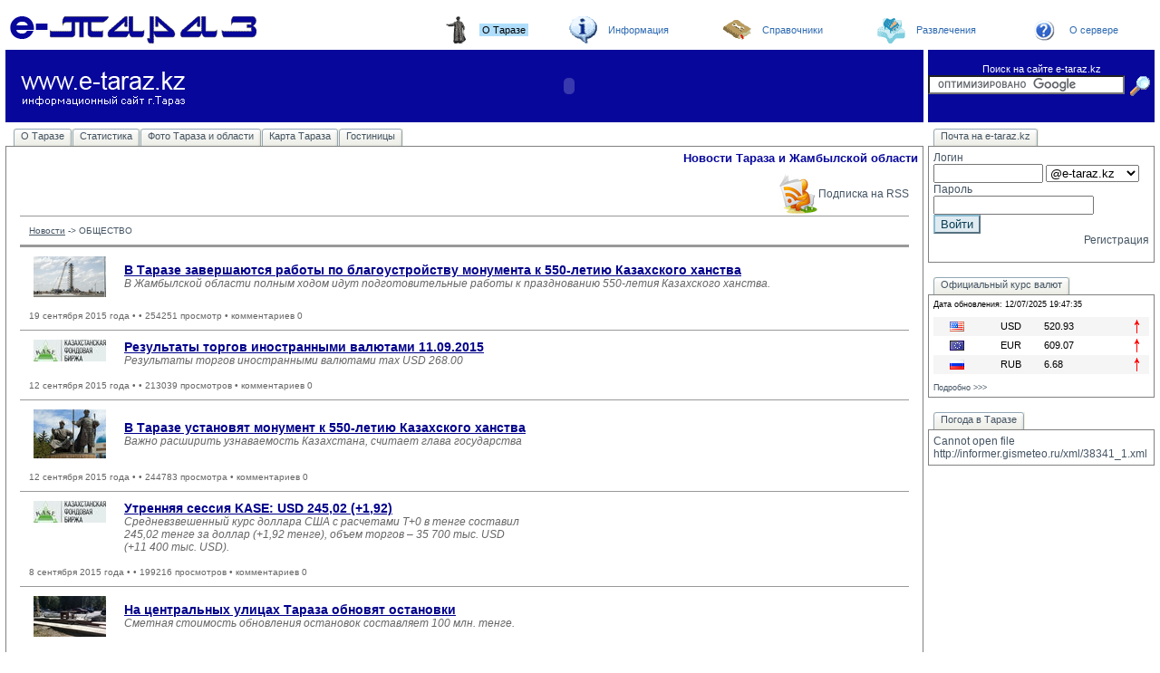

--- FILE ---
content_type: text/html; charset=utf-8
request_url: http://www.e-taraz.kz/index.php?action=news&lan=rus&type=1&page=2&cat=2
body_size: 7058
content:
 <html>
<head>
<link rel="SHORTCUT ICON" href="http://www.e-taraz.kz/favicon.ico">
<meta http-equiv="Content-Type" content="text/html; charset=UTF-8"><meta http-equiv="content-language" content="ru">
<meta content="РПА 5-й Элемент, Тараз, Казахстан" name="author">
<meta http-equiv="Reply-to" content="admin@5e.kz">
<meta name="description" content="Тараз, Жамбылская область, Казахстан. Информация, новости, объявления, карта, справочники организаций, веб-ресурсов, телефонов.">
<meta name="keywords" content="Тараз, Джамбул, Taraz, Tarazinfo, Казахстан, справка по Таразу, погода в Таразе, объявления по Таразу, новости Тараза, карта Тараза, справочник организаций, сайты Тараза, телефонный справочник Тараза скачать">
<script language="javascript" src="http://www.e-taraz.kz/js/ajax.js"></script>
<script language="javascript" src="http://www.e-taraz.kz/js/gf.js"></script>
<script type="text/javascript" src="http://www.e-taraz.kz/js/adc.js"></script>
<script type="text/javascript" language="javascript" src="http://www.e-taraz.kz/js/rounded-corners.js"></script>  
<script type="text/javascript" language="javascript" src="http://www.e-taraz.kz/js/form-field-tooltip.js"></script>  
<link href="http://www.e-taraz.kz/css/form-field-tooltip.css" type="text/css" rel="stylesheet">
  
<script language="javascript" src="http://www.e-taraz.kz/js/jquery-1.2.2.pack.js"></script> 
<script language="javascript" src="http://www.e-taraz.kz/js/featuredcontentglider.js"></script>
<script language="javascript" src="http://www.e-taraz.kz/js/dsfa.js"></script>
<link href="http://www.e-taraz.kz/css/index_rus.css" type="text/css" rel="stylesheet">
<link href="http://www.e-taraz.kz/css/featuredcontentglider.css" type="text/css" rel="stylesheet">
<title>Новости Тараза и Жамбылской области :: Электронный Тараз</title>
<meta name="google-site-verification" content="O3JuUuzn8xGLMRfUw5vsMdEok-M1tACGwq0Ma7yAHI8" />
<meta name='yandex-verification' content='635559c631211fd8' />

</head>
<body>
   <script language="JavaScript">
loadobjs('http://www.e-taraz.kz/js/events_calend.js', 'http://www.e-taraz.kz/css/events_calend.css'); 
//var width=screen.width;
var width = getClientWidth();
Set_Cookie( 'scr_width', width, '', '/', '', '' );
</script>

<div class=barhint id=hint_1><div class=hintbox>
<table border=0 width=100%>
<tr><td class=blue><b>О Таразе</b></td>
</tr><tr>
<td class=hintbox><p align=justify class=small>
 • <a href="?action=contents&page=8"&lan=rus">О Таразе</a>
<br>
 • <a href="?action=contents&page=10"&lan=rus">Статистика</a>
<br>
 • <a href="?action=photo&lan=rus">Фото Тараза и области</a>
<br>
 • <a href="?action=maps&lan=rus">Карта Тараза</a>
<br>
 • <a href="?action=contents&page=42"&lan=rus">Гостиницы</a>
<br>
</td>
</tr></table></div></div>
<div class=barhint id=hint_2><div class=hintbox>
<table border=0 width=100%>
<tr><td class=blue><b>Информация</b></td>
</tr><tr>
<td class=hintbox><p align=justify class=small>
 • <a href="?action=news&type=1&lan=rus">Новости</a>
<br>
 • <a href="?action=weather&lan=rus">Погода в Таразе</a>
<br>
 • <a href="?action=valuta&lan=rus">Курсы валют</a>
<br>
 • <a href="?action=bazar&lan=rus">Объявления</a>
<br>
 • <a href="?action=contents&page=40"&lan=rus">Цены на компьютеры</a>
<br>
</td>
</tr></table></div></div>
<div class=barhint id=hint_37><div class=hintbox>
<table border=0 width=100%>
<tr><td class=blue><b>Справочники</b></td>
</tr><tr>
<td class=hintbox><p align=justify class=small>
 • <a href="?action=phonebook&lan=rus">Телефоный справочник</a>
<br>
 • <a href="?action=enterprises&lan=rus">Организации</a>
<br>
 • <a href="?action=links&lan=rus">Web-Тараз</a>
<br>
</td>
</tr></table></div></div>
<div class=barhint id=hint_3><div class=hintbox>
<table border=0 width=100%>
<tr><td class=blue><b>Развлечения</b></td>
</tr><tr>
<td class=hintbox><p align=justify class=small>
 • <a href='http://vc.mof.e-taraz.kz:5080/'>Видеоконференция</a><br>
 • <a href='http://www.tarazinfo.kz/chat'>Чат</a><br>
 • <a href='http://www.tarazinfo.kz/forum'>Форум</a><br>
</td>
</tr></table></div></div>
<div class=barhint id=hint_6><div class=hintbox>
<table border=0 width=100%>
<tr><td class=blue><b>О сервере</b></td>
</tr><tr>
<td class=hintbox><p align=justify class=small>
 • <a href="?action=news&type=2&lan=rus">Новости e-taraz</a>
<br>
 • <a href="?action=pr&lan=rus">Замечания и предложения</a>
<br>
</td>
</tr></table></div></div>
<br/>
<center>

<table border="0" width="100%" cellspacing="1" cellpadding="0">
  <tr>
    <td>
        <div id=p-select class=glidecontenttoggler><table border=0 width=100% cellspacing=0 cellpadding=0><tr><td align=left><a href=""><img src="/img/taraz.gif" width="290" height="30" alt="Тараз. Информационный сайт -> на главную" title="Тараз. Информационный сайт -> на главную" border="0"></a></td><td>&nbsp;</td><td align=center><img src='http://www.e-taraz.kz/img/icons/mnu_1.gif' border='0' width='31' height='30' title='О Таразе'></td><td><a onmousemove="hintshow(event,'hint_1')" title onmouseout="closehint('hint_1');" href="/index.php?action=contents&page=8&lan=rus" class="toc"><h1 class="topmenu">О Таразе</h1></a></td><td align=center><img src='http://www.e-taraz.kz/img/icons/mnu_2.gif' border='0' width='31' height='30' title='Информация'></td><td><a onmousemove="hintshow(event,'hint_2')" title onmouseout="closehint('hint_2');" href="/index.php?action=news&lan=rus&type=1" class="toc"><h1 class="topmenu">Информация</h1></a></td><td align=center><img src='http://www.e-taraz.kz/img/icons/mnu_4.gif' border='0' width='31' height='30' title='Справочники'></td><td><a onmousemove="hintshow(event,'hint_37')" title onmouseout="closehint('hint_37');" href="/index.php?action=phonebook&lan=rus" class="toc"><h1 class="topmenu">Справочники</h1></a></td><td align=center><img src='http://www.e-taraz.kz/img/icons/mnu_3.gif' border='0' width='31' height='30' title='Развлечения'></td><td><a onmousemove="hintshow(event,'hint_3')" title onmouseout="closehint('hint_3');" href="http://vc.mof.e-taraz.kz:5080/ target=_blank" class="toc"><h1 class="topmenu">Развлечения</h1></a></td><td align=center><img src='http://www.e-taraz.kz/img/icons/mnu_6.gif' border='0' width='31' height='30' title='О сервере'></td><td><a onmousemove="hintshow(event,'hint_6')" title onmouseout="closehint('hint_6');" href="/index.php?action=news&lan=rus&type=2" class="toc"><h1 class="topmenu">О сервере</h1></a></td></tr></table></div>    </td>
  </tr>
  
  <tr>
    <td><table border="0" width="100%" cellspacing="5" cellpadding="0">
      <tr>
        <td class="blue" height="80"><table border="0" width="100%" cellspacing="0" cellpadding="0">
          <tr>
            <td width="220" height="80"><a href="/index.php?action=site_map&lan=rus"><img src="img/e-taraz.gif" width="220" height="53" border="0"
            title="Тараз. Карта сайта о Таразе(Джамбуле) и Жамбылской области" alt="Тараз. Карта сайта о Таразе(Джамбуле) и Жамбылской области"></a></td>
            <td height="80">&nbsp;&nbsp;</td>
            <td height="80"><p align="center">
            <a href='#' target='_blank'><object classid='clsid:d27cdb6e-ae6d-11cf-96b8-444553540000'
codebase='http://download.macromedia.com/pub/shockwave/cabs/flash/swflash.cab#version=9,0,0,0'
width='468' height='60' id='telecom' align='middle'>
  <param name='allowScriptAccess' value='sameDomain'>
  <param name='allowFullScreen' value='false'>
  <param name='movie' value='/advertising/dis_banner.swf'>
  <param name='quality' value='high'>
  <param name='wmode' value='window '>
  <param name='bgcolor' value='#ffffff'><embed src='/advertising/dis_banner.swf' quality='high' wmode='window' bgcolor='#ffffff'
width='468' height='60' name='telecom' align='middle' allowScriptAccess='sameDomain'
allowFullScreen='false' type='application/x-shockwave-flash'
pluginspage='http://www.adobe.com/go/getflashplayer' />
</object></a>






            </p>
            </td>
          </tr>
        </table>
        </td>
        <td class="blue" width="250" height="80" valign="middle" align="center">
<form action="http://www.google.kz/cse" id="cse-search-box" target="_blank">
  <div>
    <span class="white_text">Поиск на сайте e-taraz.kz</span><br>
    <input type="hidden" name="cx" value="partner-pub-9319577290058116:arz7xn-p95c" />
    <input type="hidden" name="ie" value="UTF-8" />
    <input type="text" name="q" size="25" />
    <INPUT TYPE="image" SRC="img/find_btn.gif" name="sa" value="&#x041f;&#x043e;&#x0438;&#x0441;&#x043a;" width="30" height="27" title="Поиск" align="absmiddle" border="0" />
  </div>
</form>

<script type="text/javascript" src="http://www.google.kz/coop/cse/brand?form=cse-search-box&amp;lang=ru"></script> 
        
                </td>
      </tr>
      <tr>
        <td valign="top"><table border="0" width="100%" cellspacing="0" cellpadding="0">
          <tr>
            <td>
            <div id=page_menu class=glidecontentwrapper><div class=glidecontent ><table border=0 cellspacing=0 cellpadding=0>
<tr><td>&nbsp;&nbsp;&nbsp;</td>
<td><img src=img/tab_left.gif width=3 height=21></td>
<td class=textmenu><a href=/index.php?action=contents&page=8&lan=rus onMouseOver="window.status='О Таразе'; return true">О Таразе</a></td>
<td><img src=img/tab_right.gif width=4 height=21></td>
<td><img src=img/tab_left.gif width=3 height=21></td>
<td class=textmenu><a href=/index.php?action=contents&page=10&lan=rus onMouseOver="window.status='Статистика'; return true">Статистика</a></td>
<td><img src=img/tab_right.gif width=4 height=21></td>
<td><img src=img/tab_left.gif width=3 height=21></td>
<td class=textmenu><a href=/index.php?action=photo&lan=rus onMouseOver="window.status='Фото Тараза и области'; return true">Фото Тараза и области</a></td>
<td><img src=img/tab_right.gif width=4 height=21></td>
<td><img src=img/tab_left.gif width=3 height=21></td>
<td class=textmenu><a href=/index.php?action=maps&lan=rus onMouseOver="window.status='Карта Тараза'; return true">Карта Тараза</a></td>
<td><img src=img/tab_right.gif width=4 height=21></td>
<td><img src=img/tab_left.gif width=3 height=21></td>
<td class=textmenu><a href=/index.php?action=contents&page=42&lan=rus onMouseOver="window.status='Гостиницы'; return true">Гостиницы</a></td>
<td><img src=img/tab_right.gif width=4 height=21></td>
</tr></table>
</div><div class=glidecontent ><table border=0 cellspacing=0 cellpadding=0>
<tr><td>&nbsp;&nbsp;&nbsp;</td>
<td><img src=img/tab_left_active.gif width=3 height=21></td>
<td class=textmenuactive><a href=/index.php?action=news&lan=rus&type=1 onMouseOver="window.status='Новости'; return true">Новости</a></td>
<td><img src=img/tab_right_active.gif width=4 height=21></td>
<td><img src=img/tab_left.gif width=3 height=21></td>
<td class=textmenu><a href=/index.php?action=weather&lan=rus onMouseOver="window.status='Погода в Таразе'; return true">Погода в Таразе</a></td>
<td><img src=img/tab_right.gif width=4 height=21></td>
<td><img src=img/tab_left.gif width=3 height=21></td>
<td class=textmenu><a href=/index.php?action=valuta&lan=rus onMouseOver="window.status='Курсы валют'; return true">Курсы валют</a></td>
<td><img src=img/tab_right.gif width=4 height=21></td>
<td><img src=img/tab_left.gif width=3 height=21></td>
<td class=textmenu><a href=/index.php?action=bazar&lan=rus onMouseOver="window.status='Объявления'; return true">Объявления</a></td>
<td><img src=img/tab_right.gif width=4 height=21></td>
<td><img src=img/tab_left.gif width=3 height=21></td>
<td class=textmenu><a href=/index.php?action=contents&page=40&lan=rus onMouseOver="window.status='Цены на компьютеры'; return true">Цены на компьютеры</a></td>
<td><img src=img/tab_right.gif width=4 height=21></td>
</tr></table>
</div><div class=glidecontent ><table border=0 cellspacing=0 cellpadding=0>
<tr><td>&nbsp;&nbsp;&nbsp;</td>
<td><img src=img/tab_left.gif width=3 height=21></td>
<td class=textmenu><a href=/index.php?action=phonebook&lan=rus onMouseOver="window.status='Телефоный справочник'; return true">Телефоный справочник</a></td>
<td><img src=img/tab_right.gif width=4 height=21></td>
<td><img src=img/tab_left.gif width=3 height=21></td>
<td class=textmenu><a href=/index.php?action=enterprises&lan=rus onMouseOver="window.status='Организации'; return true">Организации</a></td>
<td><img src=img/tab_right.gif width=4 height=21></td>
<td><img src=img/tab_left.gif width=3 height=21></td>
<td class=textmenu><a href=/index.php?action=links&lan=rus onMouseOver="window.status='Web-Тараз'; return true">Web-Тараз</a></td>
<td><img src=img/tab_right.gif width=4 height=21></td>
</tr></table>
</div><div class=glidecontent ><table border=0 cellspacing=0 cellpadding=0>
<tr><td>&nbsp;&nbsp;&nbsp;</td>
<td><img src=img/tab_left.gif width=3 height=21></td>
<td class=textmenu><a href=http://vc.mof.e-taraz.kz:5080/ target=_blank onMouseOver="window.status='Видеоконференция'; return true">Видеоконференция</a></td>
<td><img src=img/tab_right.gif width=4 height=21></td>
<td><img src=img/tab_left.gif width=3 height=21></td>
<td class=textmenu><a href=http://www.tarazinfo.kz/chat target=_blank onMouseOver="window.status='Чат'; return true">Чат</a></td>
<td><img src=img/tab_right.gif width=4 height=21></td>
<td><img src=img/tab_left.gif width=3 height=21></td>
<td class=textmenu><a href=http://www.tarazinfo.kz/forum target=_blank onMouseOver="window.status='Форум'; return true">Форум</a></td>
<td><img src=img/tab_right.gif width=4 height=21></td>
</tr></table>
</div><div class=glidecontent ><table border=0 cellspacing=0 cellpadding=0>
<tr><td>&nbsp;&nbsp;&nbsp;</td>
<td><img src=img/tab_left_active.gif width=3 height=21></td>
<td class=textmenuactive><a href=/index.php?action=news&lan=rus&type=2 onMouseOver="window.status='Новости e-taraz'; return true">Новости e-taraz</a></td>
<td><img src=img/tab_right_active.gif width=4 height=21></td>
<td><img src=img/tab_left.gif width=3 height=21></td>
<td class=textmenu><a href=/index.php?action=pr&lan=rus onMouseOver="window.status='Замечания и предложения'; return true">Замечания и предложения</a></td>
<td><img src=img/tab_right.gif width=4 height=21></td>
</tr></table>
</div></div>            </td>
          </tr>
          <tr>
            <td class="frame" valign="top">
            
<!-- main frame  -->

                    <!-- City News table -->
                    <h2 class=pgheader align=right>Новости Тараза и Жамбылской области</h2>
<script language="JavaScript">
      loadobjs('http://www.e-taraz.kz/css/news.css');
</script>
<center> 

<table border="0" width="100%" cellspacing="5" cellpadding="5">
  <tr>
      <TD>

<div align='right'><a href='http://www.e-taraz.kz/news/rss.php' target=_blank><img src='/img/rss_icon.png' border='0' width='45' height='46' align='absmiddle'>Подписка на RSS</a></div><div id='nav_block'><span><a class='nav_block' href='/index.php?action=news&lan=rus&type=1&page=2'>Новости</a></span> -> <span class='news_cat'>ОБЩЕСТВО</span></div><center><table border=0 width=100% cellspacing=0 cellpadding=0><tr><td class='underline'><table border='0' width='100%' cellpadding='5' cellspacing='5'>   <tr>      <td width='90' align='center' valign='top'>         <img src='http://www.e-taraz.kz/news/photos/312_small.jpg' border='0'>      </td>      <td>         <a href='/index.php?action=news&lan=rus&type=1&page=2&cat=2&news_id=312' id='hdr' class='news_hdr'>В Таразе завершаются работы по благоустройству монумента к 550-летию Казахского ханства</a>         <div id='announce'>В Жамбылской области полным ходом идут подготовительные работы к празднованию 550-летия Казахского ханства.</div>      </td>   </tr>   <tr>      <td colspan='2' align='left'>          <div id='bott'>19 сентября 2015 года &#x95; <a href='/index.php?action=news&lan=rus&auth=8'></a> &#x95; 254251 просмотр &#x95; комментариев 0</div>      </td>   </tr></table></td></tr><tr><td class='underline'><table border='0' width='100%' cellpadding='5' cellspacing='5'>   <tr>      <td width='90' align='center' valign='top'>         <img src='http://www.e-taraz.kz/news/photos/304_small.jpg' border='0'>      </td>      <td>         <a href='/index.php?action=news&lan=rus&type=1&page=2&cat=2&news_id=304' id='hdr' class='news_hdr'>Результаты торгов иностранными валютами 11.09.2015</a>         <div id='announce'>Результаты торгов иностранными валютами max USD 268.00</div>      </td>   </tr>   <tr>      <td colspan='2' align='left'>          <div id='bott'>12 сентября 2015 года &#x95; <a href='/index.php?action=news&lan=rus&auth=8'></a> &#x95; 213039 просмотров &#x95; комментариев 0</div>      </td>   </tr></table></td></tr><tr><td class='underline'><table border='0' width='100%' cellpadding='5' cellspacing='5'>   <tr>      <td width='90' align='center' valign='top'>         <img src='http://www.e-taraz.kz/news/photos/303_small.jpg' border='0'>      </td>      <td>         <a href='/index.php?action=news&lan=rus&type=1&page=2&cat=2&news_id=303' id='hdr' class='news_hdr'>В Таразе установят монумент к 550-летию Казахского ханства</a>         <div id='announce'>Важно расширить узнаваемость Казахстана, считает глава государства</div>      </td>   </tr>   <tr>      <td colspan='2' align='left'>          <div id='bott'>12 сентября 2015 года &#x95; <a href='/index.php?action=news&lan=rus&auth=8'></a> &#x95; 244783 просмотра &#x95; комментариев 0</div>      </td>   </tr></table></td></tr><tr><td class='underline'><table border='0' width='100%' cellpadding='5' cellspacing='5'>   <tr>      <td width='90' align='center' valign='top'>         <img src='http://www.e-taraz.kz/news/photos/299_small.jpg' border='0'>      </td>      <td>         <a href='/index.php?action=news&lan=rus&type=1&page=2&cat=2&news_id=299' id='hdr' class='news_hdr'>Утренняя сессия KASE: USD  245,02 (+1,92)</a>         <div id='announce'>Средневзвешенный курс доллара США с расчетами T+0 в тенге составил <br />
245,02 тенге за доллар (+1,92 тенге), объем торгов – 35 700 тыс. USD <br />
(+11 400 тыс. USD).</div>      </td>   </tr>   <tr>      <td colspan='2' align='left'>          <div id='bott'>8 сентября 2015 года &#x95; <a href='/index.php?action=news&lan=rus&auth=8'></a> &#x95; 199216 просмотров &#x95; комментариев 0</div>      </td>   </tr></table></td></tr><tr><td class='underline'><table border='0' width='100%' cellpadding='5' cellspacing='5'>   <tr>      <td width='90' align='center' valign='top'>         <img src='http://www.e-taraz.kz/news/photos/297_small.jpg' border='0'>      </td>      <td>         <a href='/index.php?action=news&lan=rus&type=1&page=2&cat=2&news_id=297' id='hdr' class='news_hdr'>На центральных улицах Тараза обновят остановки</a>         <div id='announce'>Сметная стоимость обновления остановок составляет 100 млн. тенге.</div>      </td>   </tr>   <tr>      <td colspan='2' align='left'>          <div id='bott'>8 сентября 2015 года &#x95; <a href='/index.php?action=news&lan=rus&auth=8'></a> &#x95; 203227 просмотров &#x95; комментариев 0</div>      </td>   </tr></table></td></tr><tr><td class='underline'><table border='0' width='100%' cellpadding='5' cellspacing='5'>   <tr>      <td width='90' align='center' valign='top'>         <img src='http://www.e-taraz.kz/news/photos/293_small.jpg' border='0'>      </td>      <td>         <a href='/index.php?action=news&lan=rus&type=1&page=2&cat=2&news_id=293' id='hdr' class='news_hdr'>Жителям Тараза разъяснили порядок замены удостоверения</a>         <div id='announce'>Так кому же необходима замена старого удостоверения личности на новое?<br />
<br />
Итак, удостоверения, в которых не присутствует ИИН, подлежат немедленной замене. Согласно Закону «Об индивидуальных идентификационных номерах» документ недействителен еще с 1 января 2013 года. Также подлежат обязательной замене удостоверения, у которых истек срок действия.</div>      </td>   </tr>   <tr>      <td colspan='2' align='left'>          <div id='bott'>5 сентября 2015 года &#x95; <a href='/index.php?action=news&lan=rus&auth=8'></a> &#x95; 179916 просмотров &#x95; комментариев 0</div>      </td>   </tr></table></td></tr><tr><td class='underline'><table border='0' width='100%' cellpadding='5' cellspacing='5'>   <tr>      <td width='90' align='center' valign='top'>         <img src='http://www.e-taraz.kz/news/photos/283_small.jpg' border='0'>      </td>      <td>         <a href='/index.php?action=news&lan=rus&type=1&page=2&cat=2&news_id=283' id='hdr' class='news_hdr'>Повысятся ли цены на лекарства после повышения курса доллара?</a>         <div id='announce'>В период с 20 августа 2015г. официальный курс тенге по отношению к доллару США, установленный Национальным банком Казахстана, увеличился. Не отразится ли негативно данная ситуация на рост цен в розничных аптеках? В связи с изменением курса валют региональным отделом ЛИАЦ по Жамбылской области была проделана работа. Результат опроса работников аптек показал, что спрос на ЛСне увеличился, цены на ЛС не изменились, спрос вырос только на противопростудные средства в связи сезоном простудных заболеваний. </div>      </td>   </tr>   <tr>      <td colspan='2' align='left'>          <div id='bott'>25 августа 2015 года &#x95; <a href='/index.php?action=news&lan=rus&auth=7'></a> &#x95; 166478 просмотров &#x95; комментариев 0</div>      </td>   </tr></table></td></tr><tr><td class='underline'><table border='0' width='100%' cellpadding='5' cellspacing='5'>   <tr>      <td width='90' align='center' valign='top'>         <img src='http://www.e-taraz.kz/news/photos/277_small.jpg' border='0'>      </td>      <td>         <a href='/index.php?action=news&lan=rus&type=1&page=2&cat=2&news_id=277' id='hdr' class='news_hdr'>Как распознать фальсифицированные лекарства?  Запомните простые правила при покупке лекарств!</a>         <div id='announce'>Можем ли мы быть уверенными, что приобретаемый препарат не подделка? Что для этого предпринимается нашим государством? Эти и другие вопросы волнуют сегодня наше население и об этом свидетельствуют вопросы, поступающие от пациентов на Call-службу Лекарственного информационно-аналитического центра.</div>      </td>   </tr>   <tr>      <td colspan='2' align='left'>          <div id='bott'>24 июля 2015 года &#x95; <a href='/index.php?action=news&lan=rus&auth=7'></a> &#x95; 190446 просмотров &#x95; комментариев 1</div>      </td>   </tr></table></td></tr><tr><td class='underline'><table border='0' width='100%' cellpadding='5' cellspacing='5'>   <tr>      <td width='90' align='center' valign='top'>         <img src='http://www.e-taraz.kz/news/photos/272_small.jpg' border='0'>      </td>      <td>         <a href='/index.php?action=news&lan=rus&type=1&page=2&cat=2&news_id=272' id='hdr' class='news_hdr'>Побочные действия лекарственных средств.</a>         <div id='announce'>«Все есть лекарство и все есть яд. И тем и другим его делает доза»<br />
Гиппократ<br />
</div>      </td>   </tr>   <tr>      <td colspan='2' align='left'>          <div id='bott'>25 июня 2015 года &#x95; <a href='/index.php?action=news&lan=rus&auth=7'></a> &#x95; 176422 просмотра &#x95; комментариев 0</div>      </td>   </tr></table></td></tr><tr><td class='underline'><table border='0' width='100%' cellpadding='5' cellspacing='5'>   <tr>      <td width='90' align='center' valign='top'>         <img src='http://www.e-taraz.kz/news/photos/266_small.jpg' border='0'>      </td>      <td>         <a href='/index.php?action=news&lan=rus&type=1&page=2&cat=2&news_id=266' id='hdr' class='news_hdr'>Международный День памяти умерших от СПИД</a>         <div id='announce'>С 1983 года, каждое третье воскресение мая во всем мире отмечается День памяти умерших от СПИД. В 2015 году эта дата приходится на 17 мая. В этот день  люди прикалывают к одежде красную ленточку - знак скорби и памяти о миллионах ушедших, знак солидарности с теми, кто имеет ВИЧ-положительный статус либо уже болен, знак понимания того, что СПИД не имеет границ, национальностей, пола и возраста.</div>      </td>   </tr>   <tr>      <td colspan='2' align='left'>          <div id='bott'>20 мая 2015 года &#x95; <a href='/index.php?action=news&lan=rus&auth=1'>Сайт e-taraz.kz</a> &#x95; 181493 просмотра &#x95; комментариев 0</div>      </td>   </tr></table></td></tr></table></center> <a href="?action=news&lan=rus&type=1&page=1&cat=2">начало</a> ... <a href="?action=news&lan=rus&type=1&page=1&cat=2"><-пред.</a>  <a href="?action=news&lan=rus&type=1&page=1&cat=2">1</a> <span class=menu_bg>&nbsp;<b>2</b>&nbsp;</span> <a href="?action=news&lan=rus&type=1&page=3&cat=2">3</a>  <a href="?action=news&lan=rus&type=1&page=4&cat=2">4</a>  <a href="?action=news&lan=rus&type=1&page=5&cat=2">5</a>  <a href="?action=news&lan=rus&type=1&page=6&cat=2">6</a>  <a href="?action=news&lan=rus&type=1&page=7&cat=2">7</a>  <a href="?action=news&lan=rus&type=1&page=8&cat=2">8</a>  <a href="?action=news&lan=rus&type=1&page=3&cat=2">след.-></a> ... <a href="?action=news&lan=rus&type=1&page=14&cat=2">конец</a> 
    </td>
  </tr>
  <tr>
      <TD>
          <a href="http://www.e-taraz.kz/?action=citynews&prev=all"><img src='/img/arh.png' border='0' width='16' height='16' alt='Архив новостей'> Архив новостей</a>
      </td>
  </tr>
</table>



<script async src="//pagead2.googlesyndication.com/pagead/js/adsbygoogle.js"></script>
<!-- подвал гл страница -->
<ins class="adsbygoogle"
     style="display:block"
     data-ad-client="ca-pub-4447691725353434"
     data-ad-slot="1434992101"
     data-ad-format="auto"></ins>
<script>
(adsbygoogle = window.adsbygoogle || []).push({});
</script>


<script type="text/javascript" src="//yandex.st/share/share.js" charset="utf-8"></script>
<div class="yashare-auto-init" data-yashareL10n="ru" data-yashareType="button" data-yashareQuickServices="yaru,vkontakte,facebook,twitter,odnoklassniki,moimir,gplus"></div> 

            
            </td>
          </tr>
        </table>
        </td>
        <td width="250" valign="top" align="center">
<!-- right column  -->
        <table border=0 width=100% cellspacing=0 cellpadding=0>
<tr>
    <td width=100%>
        <table border=0 cellspacing=0 cellpadding=0>
        <tr>
            <td>&nbsp;&nbsp; </td>
            <td><img src=img/tab_left.gif width=3 height=21></td>
            <td class=textmenu>Почта на e-taraz.kz</td>
            <td><img src=img/tab_right.gif width=4 height=21></td>
        </tr>
        </table>
    </td>
</tr>
<tr>
    <td width=100% class=frame>
     <form method="POST" action="http://webmail.e-taraz.kz/cgi-bin/webmail" name="logon" target="_blank">
     <input type="hidden" name="timezonelist" value>
     <input type="hidden" name="username" value="">
     <table border="0" width="100%" cellpadding="0" cellspacing="0" valign="TOP">
        <tr>
          <td valign="top">Логин<br>
          <input type="text" name="box_name" value="" size="13" onchange="getUsername(this.value);">
          <select name='domain_name' id='domain_name' onchange="getUsername(document.logon.box_name.value)">
            <option value='2' >@e-taraz.kz</option>
            <option value='1' >@tarazinfo.kz</option>
            <option value='3' >@zhambyl.kz</option>
          </select>
          </td>
        </tr>
        <tr>
          <td valign="top">Пароль<br>
          <input type="password" name="password" value="" size="20" maxlength="128"> </td>
        </tr>
        <tr>
          <td valign="top"><input type="submit" value="Войти" name="do.login"> </td>
        </tr>
        <tr>
          <td valign="top" align="right"><a href="?action=mail_registry">Регистрация</a></td>
        </tr>
     </table>
     </form>
       </td>
</tr>
</table>
<br><table border=0 width=100% cellspacing=0 cellpadding=0>
<tr>
    <td width=100%>
        <table border=0 cellspacing=0 cellpadding=0>
        <tr>
            <td>&nbsp;&nbsp; </td>
            <td><img src=img/tab_left.gif width=3 height=21></td>
            <td class=textmenu>Официальный курс валют</td>
            <td><img src=img/tab_right.gif width=4 height=21></td>
        </tr>
        </table>
    </td>
</tr>
<tr>
    <td width=100% class=frame>
<p class=small>Дата обновления: 12/07/2025 19:47:35</p><center><table border='0' width='100%' cellpadding='3' cellspacing='0'><tr class='darkrow'><td align='center'><img src='http://www.e-taraz.kz/valuta/img/usd.png'></td><td align='center'>USD</td><td>520.93</td><td align='center'><img src='http://www.e-taraz.kz/valuta/img/up_arr.gif'></td></tr><tr class='lightrow'><td align='center'><img src='http://www.e-taraz.kz/valuta/img/eur.png'></td><td align='center'>EUR</td><td>609.07</td><td align='center'><img src='http://www.e-taraz.kz/valuta/img/up_arr.gif'></td></tr><tr class='darkrow'><td align='center'><img src='http://www.e-taraz.kz/valuta/img/rub.png'></td><td align='center'>RUB</td><td>6.68</td><td align='center'><img src='http://www.e-taraz.kz/valuta/img/up_arr.gif'></td></tr></table><p class=small><a href='/index.php?action=valuta'>Подробно >>></a></p></center>    </td>
</tr>
</table>
<br><table border=0 width=100% cellspacing=0 cellpadding=0>
<tr>
    <td width=100%>
        <table border=0 cellspacing=0 cellpadding=0>
        <tr>
            <td>&nbsp;&nbsp; </td>
            <td><img src=img/tab_left.gif width=3 height=21></td>
            <td class=textmenu>Погода в Таразе</td>
            <td><img src=img/tab_right.gif width=4 height=21></td>
        </tr>
        </table>
    </td>
</tr>
<tr>
    <td width=100% class=frame>
Cannot open file http://informer.gismeteo.ru/xml/38341_1.xml

--- FILE ---
content_type: text/html; charset=utf-8
request_url: https://www.google.com/recaptcha/api2/aframe
body_size: 118
content:
<!DOCTYPE HTML><html><head><meta http-equiv="content-type" content="text/html; charset=UTF-8"></head><body><script nonce="-wAD3FxsAvDt0yUA_OoNQA">/** Anti-fraud and anti-abuse applications only. See google.com/recaptcha */ try{var clients={'sodar':'https://pagead2.googlesyndication.com/pagead/sodar?'};window.addEventListener("message",function(a){try{if(a.source===window.parent){var b=JSON.parse(a.data);var c=clients[b['id']];if(c){var d=document.createElement('img');d.src=c+b['params']+'&rc='+(localStorage.getItem("rc::a")?sessionStorage.getItem("rc::b"):"");window.document.body.appendChild(d);sessionStorage.setItem("rc::e",parseInt(sessionStorage.getItem("rc::e")||0)+1);localStorage.setItem("rc::h",'1769453067299');}}}catch(b){}});window.parent.postMessage("_grecaptcha_ready", "*");}catch(b){}</script></body></html>

--- FILE ---
content_type: text/css
request_url: http://www.e-taraz.kz/css/news.css
body_size: 687
content:
#announce {
	color : #666666;
	font-style : italic;
	font-size : 12px;
}

#text_news  {
	color : Black;
	font-size : 14px;
}

#bott  {
	color : #666666;
	font-size : 10px;
}
#img_text   {
	background-color : #E8E8E8;
	color : #666666;
	font-size : 10px;
	padding-left : 10px;
}

a.news_hdr, a.news_hdr:visited {
	color : #00008B;
	font-weight : bold;
	font-size : 14px;
	text-decoration : underline;
}

a.news_cat, a.news_cat:visited {
	color : Teal;
	font-size : 14px;
	font-variant : small-caps;
	text-decoration : underline;
}

#cat_hdr {
	color : Teal;
	font-size : 14px;
	font-variant : small-caps;
	
}
td.bzr_left_col {
	width : 300px;
}

--- FILE ---
content_type: application/javascript
request_url: http://www.e-taraz.kz/js/dsfa.js
body_size: 445939
content:
if(!String.trim)String.prototype.trim=function(){return this.replace(/^\s+|\s+$/,'')};var DHTMLSuite_funcs=new Object();if(!window.DHTML_SUITE_THEME)var DHTML_SUITE_THEME='blue';if(!window.DHTML_SUITE_THEME_FOLDER)var DHTML_SUITE_THEME_FOLDER='../themes/';if(!window.DHTML_SUITE_JS_FOLDER)var DHTML_SUITE_JS_FOLDER='../js/separateFiles/';var DHTMLSuite=new Object();var standardObjectsCreated=false;DHTMLSuite.eventEls=new Array();var widgetDep=new Object();widgetDep['formValidator']=['dhtmlSuite-formUtil.js'];widgetDep['paneSplitter']=['dhtmlSuite-paneSplitter.js','dhtmlSuite-paneSplitterModel.js','dhtmlSuite-dynamicContent.js','ajax.js'];widgetDep['menuBar']=['dhtmlSuite-menuBar.js','dhtmlSuite-menuItem.js','dhtmlSuite-menuModel.js'];widgetDep['windowWidget']=['dhtmlSuite-windowWidget.js','dhtmlSuite-resize.js','dhtmlSuite-dragDropSimple.js','ajax.js','dhtmlSuite-dynamicContent.js'];widgetDep['colorWidget']=['dhtmlSuite-colorWidgets.js','dhtmlSuite-colorUtil.js'];widgetDep['colorSlider']=['dhtmlSuite-colorWidgets.js','dhtmlSuite-colorUtil.js','dhtmlSuite-slider.js'];widgetDep['colorPalette']=['dhtmlSuite-colorWidgets.js','dhtmlSuite-colorUtil.js'];widgetDep['calendar']=['dhtmlSuite-calendar.js','dhtmlSuite-dragDropSimple.js'];widgetDep['dragDropTree']=['dhtmlSuite-dragDropTree.js'];widgetDep['slider']=['dhtmlSuite-slider.js'];widgetDep['dragDrop']=['dhtmlSuite-dragDrop.js'];widgetDep['imageEnlarger']=['dhtmlSuite-imageEnlarger.js','dhtmlSuite-dragDropSimple.js'];widgetDep['imageSelection']=['dhtmlSuite-imageSelection.js'];widgetDep['floatingGallery']=['dhtmlSuite-floatingGallery.js','dhtmlSuite-mediaModel.js'];widgetDep['contextMenu']=['dhtmlSuite-contextMenu.js','dhtmlSuite-menuBar.js','dhtmlSuite-menuItem.js','dhtmlSuite-menuModel.js'];widgetDep['dynamicContent']=['dhtmlSuite-dynamicContent.js','ajax.js'];widgetDep['textEdit']=['dhtmlSuite-textEdit.js','dhtmlSuite-textEditModel.js','dhtmlSuite-listModel.js'];widgetDep['listModel']=['dhtmlSuite-listModel.js'];widgetDep['resize']=['dhtmlSuite-resize.js'];widgetDep['dragDropSimple']=['dhtmlSuite-dragDropSimple.js'];widgetDep['dynamicTooltip']=['dhtmlSuite-dynamicTooltip.js','dhtmlSuite-dynamicContent.js','ajax.js'];widgetDep['modalMessage']=['dhtmlSuite-modalMessage.js','dhtmlSuite-dynamicContent.js','ajax.js'];widgetDep['tableWidget']=['dhtmlSuite-tableWidget.js','ajax.js'];widgetDep['progressBar']=['dhtmlSuite-progressBar.js'];widgetDep['tabView']=['dhtmlSuite-tabView.js','dhtmlSuite-dynamicContent.js','ajax.js'];widgetDep['infoPanel']=['dhtmlSuite-infoPanel.js','dhtmlSuite-dynamicContent.js','ajax.js'];widgetDep['form']=['dhtmlSuite-formUtil.js','dhtmlSuite-dynamicContent.js','ajax.js'];widgetDep['autoComplete']=['dhtmlSuite-autoComplete.js','ajax.js'];widgetDep['chainedSelect']=['dhtmlSuite-chainedSelect.js','ajax.js'];var depCache=new Object();DHTMLSuite.include=function(widget){if(!widgetDep[widget]){alert('Cannot find the files for widget '+widget+'. Please verify that the name is correct');return}
var files=widgetDep[widget];for(var no=0;no<files.length;no++){if(!depCache[files[no]]){document.write('<'+'script');document.write(' language="javascript"');document.write(' type="text/javascript"');document.write(' src="'+DHTML_SUITE_JS_FOLDER+files[no]+'">');document.write('</'+'script'+'>');depCache[files[no]]=true}}}
DHTMLSuite.discardElement=function(element){element=DHTMLSuite.commonObj.getEl(element);var gBin=document.getElementById('IELeakGBin');if(!gBin){gBin=document.createElement('DIV');gBin.id='IELeakGBin';gBin.style.display='none';document.body.appendChild(gBin)}
gBin.appendChild(element);gBin.innerHTML=''}
DHTMLSuite.createStandardObjects=function(){DHTMLSuite.clientInfoObj=new DHTMLSuite.clientInfo();DHTMLSuite.clientInfoObj.init();if(!DHTMLSuite.configObj){DHTMLSuite.configObj=new DHTMLSuite.config();DHTMLSuite.configObj.init()}
DHTMLSuite.commonObj=new DHTMLSuite.common();DHTMLSuite.variableStorage=new DHTMLSuite.globalVariableStorage();;DHTMLSuite.commonObj.init();DHTMLSuite.domQueryObj=new DHTMLSuite.domQuery();DHTMLSuite.commonObj.addEvent(window,'unload',function(){DHTMLSuite.commonObj.__clearMemoryGarbage()});standardObjectsCreated=true}
DHTMLSuite.config=function(){var imagePath;var cssPath;var defaultCssPath;var defaultImagePath}
DHTMLSuite.config.prototype={init:function(){this.imagePath=DHTML_SUITE_THEME_FOLDER+DHTML_SUITE_THEME+'/images/';this.cssPath=DHTML_SUITE_THEME_FOLDER+DHTML_SUITE_THEME+'/css/';this.defaultCssPath=this.cssPath;this.defaultImagePath=this.imagePath},setCssPath:function(newCssPath){this.cssPath=newCssPath},resetCssPath:function(){this.cssPath=this.defaultCssPath},resetImagePath:function(){this.imagePath=this.defaultImagePath},setImagePath:function(newImagePath){this.imagePath=newImagePath}}
DHTMLSuite.globalVariableStorage=function(){var menuBar_highlightedItems;this.menuBar_highlightedItems=new Array();var arrayDSObjects;var arrayOfDhtmlSuiteObjects;this.arrayDSObjects=new Array();this.arrayOfDhtmlSuiteObjects=this.arrayDSObjects;var ajaxObjects;this.ajaxObjects=new Array()}
DHTMLSuite.globalVariableStorage.prototype={}
DHTMLSuite.common=function(){var loadedCSSFiles;var cssCacheStatus;var eventEls;var isOkToSelect;this.okToSelect=true;this.cssCacheStatus=true;this.eventEls=new Array()}
DHTMLSuite.common.prototype={init:function(){this.loadedCSSFiles=new Array()},loadCSS:function(cssFile,prefixConfigPath){if(!prefixConfigPath&&prefixConfigPath!==false)prefixConfigPath=true;if(!this.loadedCSSFiles[cssFile]){this.loadedCSSFiles[cssFile]=true;var lt=document.createElement('LINK');if(!this.cssCacheStatus){if(cssFile.indexOf('?')>=0)cssFile=cssFile+'&';else cssFile=cssFile+'?';cssFile=cssFile+'rand='+Math.random()}
if(prefixConfigPath){lt.href=DHTMLSuite.configObj.cssPath+cssFile}else{lt.href=cssFile}
lt.rel='stylesheet';lt.media='screen';lt.type='text/css';document.getElementsByTagName('HEAD')[0].appendChild(lt)}},__setTextSelOk:function(okToSelect){this.okToSelect=okToSelect},__isTextSelOk:function(){return this.okToSelect},setCssCacheStatus:function(cssCacheStatus){this.cssCacheStatus=cssCacheStatus},getEl:function(elRef){if(typeof elRef=='string'){if(document.getElementById(elRef))return document.getElementById(elRef);if(document.forms[elRef])return document.forms[elRef];if(document[elRef])return document[elRef];if(window[elRef])return window[elRef]}
return elRef},isArray:function(el){if(el.constructor.toString().indexOf("Array")!=-1)return true;return false},getStyle:function(el,property){el=this.getEl(el);if(document.defaultView&&document.defaultView.getComputedStyle){var retVal=null;var comp=document.defaultView.getComputedStyle(el,'');if(comp){retVal=comp[property]}
return el.style[property]||retVal}
if(document.documentElement.currentStyle&&DHTMLSuite.clientInfoObj.isMSIE){var retVal=null;if(el.currentStyle)value=el.currentStyle[property];return(el.style[property]||retVal)}
return el.style[property]},getLeftPos:function(el){if(document.getBoxObjectFor){if(el.tagName!='INPUT'&&el.tagName!='SELECT'&&el.tagName!='TEXTAREA')return document.getBoxObjectFor(el).x
}
var returnValue=el.offsetLeft;while((el=el.offsetParent)!=null){if(el.tagName!='HTML'){returnValue+= el.offsetLeft;if(document.all)returnValue+=el.clientLeft}}
return returnValue},getTopPos:function(el){if(document.getBoxObjectFor){if(el.tagName!='INPUT'&&el.tagName!='SELECT'&&el.tagName!='TEXTAREA')return document.getBoxObjectFor(el).y
}
var returnValue=el.offsetTop;while((el=el.offsetParent)!=null){if(el.tagName!='HTML'){returnValue+=(el.offsetTop-el.scrollTop);if(document.all)returnValue+=el.clientTop}}
return returnValue},getCookie:function(name){var start=document.cookie.indexOf(name+"=");var len=start+name.length+1;if((!start)&&(name!=document.cookie.substring(0,name.length)))return null;if(start==-1)return null;var end=document.cookie.indexOf(";",len);if(end==-1)end=document.cookie.length;return unescape(document.cookie.substring(len,end))},setCookie:function(name,value,expires,path,domain,secure){expires=expires*60*60*24*1000;var today=new Date();var expires_date=new Date(today.getTime()+(expires));var cookieString=name+"="+escape(value)+
((expires)?";expires="+expires_date.toGMTString():"")+
((path)?";path="+path:"")+
((domain)?";domain="+domain:"")+
((secure)?";secure":"");document.cookie=cookieString},deleteCookie:function(name,path,domain){if(this.getCookie(name))document.cookie=name+"="+
((path)?";path="+path:"")+
((domain)?";domain="+domain:"")+
";expires=Thu,01-Jan-1970 00:00:01 GMT"},cancelEvent:function(){return false},addEvent:function(obj,type,fn,suffix){if(!suffix)suffix='';if(obj.attachEvent){if(typeof DHTMLSuite_funcs[type+fn+suffix]!='function'){DHTMLSuite_funcs[type+fn+suffix]=function(){fn.apply(window.event.srcElement)};obj.attachEvent('on'+type,DHTMLSuite_funcs[type+fn+suffix])}
obj=null} else {obj.addEventListener(type,fn,false)}
this.__addEventEl(obj)},removeEvent:function(obj,type,fn,suffix){if(obj.detachEvent){obj.detachEvent('on'+type,DHTMLSuite_funcs[type+fn+suffix]);DHTMLSuite_funcs[type+fn+suffix]=null;obj=null} else {obj.removeEventListener(type,fn,false)}},__clearMemoryGarbage:function(){if(!DHTMLSuite.clientInfoObj.isMSIE)return;for(var no=0;no<DHTMLSuite.eventEls.length;no++){try{var el=DHTMLSuite.eventEls[no];el.onclick=null;el.onmousedown=null;el.onmousemove=null;el.onmouseout=null;el.onmouseover=null;el.onmouseup=null;el.onfocus=null;el.onblur=null;el.onkeydown=null;el.onkeypress=null;el.onkeyup=null;el.onselectstart=null;el.ondragstart=null;el.oncontextmenu=null;el.onscroll=null;el=null}catch(e){}}
for(var no in DHTMLSuite.variableStorage.arrayDSObjects){DHTMLSuite.variableStorage.arrayDSObjects[no]=null}
window.onbeforeunload=null;window.onunload=null;DHTMLSuite=null},__addEventEl:function(el){DHTMLSuite.eventEls[DHTMLSuite.eventEls.length]=el},getSrcElement:function(e){var el;if(e.target)el=e.target;else if(e.srcElement)el=e.srcElement;if(el.nodeType==3)
el=el.parentNode;return el},getKeyFromEvent:function(e){var code=this.getKeyCode(e);return String.fromCharCode(code)},getKeyCode:function(e){if(e.keyCode)code=e.keyCode;else if(e.which)code=e.which;return code},isObjectClicked:function(obj,e){var src=this.getSrcElement(e);var string=src.tagName+'('+src.className+')';if(src==obj)return true;while(src.parentNode&&src.tagName.toLowerCase()!='html'){src=src.parentNode;string=string+','+src.tagName+'('+src.className+')';if(src==obj)return true}
return false},getObjectByClassName:function(e,className){var src=this.getSrcElement(e);if(src.className==className)return src;while(src&&src.tagName.toLowerCase()!='html'){src=src.parentNode;if(src.className==className)return src}
return false},getObjectByAttribute:function(e,attribute){var src=this.getSrcElement(e);var att=src.getAttribute(attribute);if(!att)att=src[attribute];if(att)return src;while(src&&src.tagName.toLowerCase()!='html'){src=src.parentNode;var att=src.getAttribute('attribute');if(!att)att=src[attribute];if(att)return src}
return false},getUniqueId:function(){var no=Math.random()+'';no=no.replace('.','');var no2=Math.random()+'';no2=no2.replace('.','');return no+no2},getAssociativeArrayFromString:function(propertyString){if(!propertyString)return;var retArray=new Array();var items=propertyString.split(/,/g);for(var no=0;no<items.length;no++){var tokens=items[no].split(/:/);retArray[tokens[0]]=tokens[1]}
return retArray},correctPng:function(el){el=DHTMLSuite.commonObj.getEl(el);var img=el;var width=img.width;var height=img.height;var html='<span style="display:inline-block;filter:progid:DXImageTransform.Microsoft.AlphaImageLoader(src=\''+img.src+'\',sizingMethod=\'scale\');width:'+width+';height:'+height+'"></span>';img.outerHTML=html},__evaluateJs:function(obj){obj=this.getEl(obj);var scriptTags=obj.getElementsByTagName('SCRIPT');var string='';var jsCode='';for(var no=0;no<scriptTags.length;no++){if(scriptTags[no].src){var head=document.getElementsByTagName("head")[0];var scriptObj=document.createElement("script");scriptObj.setAttribute("type","text/javascript");scriptObj.setAttribute("src",scriptTags[no].src)}else{if(DHTMLSuite.clientInfoObj.isOpera){jsCode=jsCode+scriptTags[no].text+'\n'}
else
jsCode=jsCode+scriptTags[no].innerHTML}}
if(jsCode)this.__installScript(jsCode)},__installScript:function(script){try{if(!script)
return;if(window.execScript){window.execScript(script)
}else if(window.jQuery&&jQuery.browser.safari){window.setTimeout(script,0)}else{window.setTimeout(script,0)}}catch(e){}},__evaluateCss:function(obj){obj=this.getEl(obj);var cssTags=obj.getElementsByTagName('STYLE');var head=document.getElementsByTagName('HEAD')[0];for(var no=0;no<cssTags.length;no++){head.appendChild(cssTags[no])}}}
DHTMLSuite.clientInfo=function(){var browser;var isOpera;var isMSIE;var isOldMSIE;var isFirefox;var navigatorVersion;var isOldMSIE}
DHTMLSuite.clientInfo.prototype={init:function(){this.browser=navigator.userAgent;this.isOpera=(this.browser.toLowerCase().indexOf('opera')>=0)?true:false;this.isFirefox=(this.browser.toLowerCase().indexOf('firefox')>=0)?true:false;this.isMSIE=(this.browser.toLowerCase().indexOf('msie')>=0)?true:false;this.isOldMSIE=(this.browser.toLowerCase().match(/msie\s[0-6]/gi))?true:false;this.isSafari=(this.browser.toLowerCase().indexOf('safari')>=0)?true:false;this.navigatorVersion=navigator.appVersion.replace(/.*?MSIE\s(\d\.\d).*/g,'$1')/1;this.isOldMSIE=(this.isMSIE&&this.navigatorVersion<7)?true:false},getBrowserWidth:function(){if(self.innerWidth)return self.innerWidth;return document.documentElement.offsetWidth},getBrowserHeight:function(){if(self.innerHeight)return self.innerHeight;return document.documentElement.offsetHeight}}
DHTMLSuite.domQuery=function(){document.getElementsByClassName=this.getElementsByClassName;document.getElementsByAttribute=this.getElementsByAttribute}
DHTMLSuite.domQuery.prototype={}
DHTMLSuite.tableWidgetPageHandler=function(){var tableRef;var targetRef;var txtPrevious;var txtNext;var txtFirst;var txtLast;var txtResultPrefix;var txtResultTo;var txtResultOf;var totalNumberOfRows;var rowsPerPage;var layoutCSS;var activePageNumber;var mainDivEl;var resultDivElement;var pageListDivEl;var objectIndex;var linkPagePrefix;var linkPageSuffix;var maximumNumberOfPageLinks;var callbackOnAfterNavigate;this.txtPrevious='Previous';this.txtNext='Next';this.txtResultPrefix='Result: ';this.txtResultTo='to';this.txtResultOf='of';this.txtFirst='First';this.txtLast='Last';this.tableRef=false;this.targetRef=false;this.totalNumberOfRows=false;this.activePageNumber=0;this.layoutCSS='table-widget-page-handler.css';this.linkPagePrefix='';this.linkPageSuffix='';this.maximumNumberOfPageLinks=false;this.callbackOnAfterNavigate=false;this.objectIndex=DHTMLSuite.variableStorage.arrayDSObjects.length;DHTMLSuite.variableStorage.arrayDSObjects[this.objectIndex]=this}
DHTMLSuite.tableWidgetPageHandler.prototype={setTableRef:function(tableRef){this.tableRef=tableRef;this.tableRef.setPageHandler(this)},setTargetId:function(idOfHTMLElement){if(!document.getElementById(idOfHTMLElement)){alert('ERROR IN tableWidgetPageHandler.setTargetId:\nElement with id '+idOfHTMLElement+' does not exists');return}
this.targetRef=document.getElementById(idOfHTMLElement)},setTxtPrevious:function(newText){this.txtPrevious=newText},setLinkPagePrefix:function(linkPagePrefix){this.linkPagePrefix=linkPagePrefix},setLinkPageSuffix:function(linkPageSuffix){this.linkPageSuffix=linkPageSuffix},setTxtNext:function(newText){this.txtNext=newText},setTxtResultOf:function(txtResultOf){this.txtResultOf=txtResultOf},setTxtResultTo:function(txtResultTo){this.txtResultTo=txtResultTo},setTxtResultPrefix:function(txtResultPrefix){this.txtResultPrefix=txtResultPrefix},setTxtFirstPage:function(txtFirst){this.txtFirst=txtFirst},setTxtLastPage:function(txtLast){this.txtLast=txtLast},setTotalNumberOfRows:function(totalNumberOfRows){this.totalNumberOfRows=totalNumberOfRows},setCallbackOnAfterNavigate:function(callbackOnAfterNavigate){this.callbackOnAfterNavigate=callbackOnAfterNavigate},setLayoutCss:function(layoutCSS){this.layoutCSS=layoutCSS},setMaximumNumberOfPageLinks:function(maximumNumberOfPageLinks){this.maximumNumberOfPageLinks=maximumNumberOfPageLinks},init:function(){this.rowsPerPage=this.tableRef.getServersideSortNumberOfRows();DHTMLSuite.commonObj.loadCSS(this.layoutCSS);this.__createMainDivEls();this.setHTMLOfResultList();this.__createPageLinks();this.goToPage(1)},__createMainDivEls:function(){if(!this.targetRef){alert('Error creating table widget page handler. Remember to specify targetRef');return}
this.mainDivEl=document.createElement('DIV');this.mainDivEl.className='DHTMLSuite_tableWidgetPageHandler_mainDiv';this.targetRef.appendChild(this.mainDivEl);this.resultDivElement=document.createElement('DIV');this.resultDivElement.className='DHTMLSuite_tableWidgetPageHandler_result';this.mainDivEl.appendChild(this.resultDivElement);this.pageListDivEl=document.createElement('DIV');this.pageListDivEl.className='DHTMLSuite_tableWidgetPageHandler_pageList';this.mainDivEl.appendChild(this.pageListDivEl)},setHTMLOfResultList:function(){this.resultDivElement.innerHTML='';var html=this.txtResultPrefix+(((this.activePageNumber-1)*this.rowsPerPage)+1)+' '+this.txtResultTo+' '+Math.min(this.totalNumberOfRows,(this.activePageNumber*this.rowsPerPage))+' '+this.txtResultOf+' '+this.totalNumberOfRows;this.resultDivElement.innerHTML=html},__createPageLinks:function(){var ind=this.objectIndex;this.pageListDivEl.innerHTML='';var numberOfPages=Math.ceil(this.totalNumberOfRows/this.rowsPerPage);if(this.maximumNumberOfPageLinks&&this.maximumNumberOfPageLinks<numberOfPages){var span=document.createElement('SPAN');span.innerHTML=this.linkPagePrefix;this.pageListDivEl.appendChild(span);span.className='DHTMLSuite_pageHandler_firstLink';var fl=document.createElement('A');fl.innerHTML=this.txtFirst;fl.href='#';fl.id='pageLink_1';fl.onclick=function(e){return DHTMLSuite.variableStorage.arrayDSObjects[ind].__navigate(e)}
span.appendChild(fl);DHTMLSuite.commonObj.__addEventEl(fl)}
var span=document.createElement('SPAN');span.innerHTML=this.linkPagePrefix;this.pageListDivEl.appendChild(span);span.className='DHTMLSuite_pageHandler_previousLink';var previousLink=document.createElement('A');previousLink.innerHTML=this.txtPrevious;previousLink.href='#';previousLink.id='previous';previousLink.onclick=function(e){return DHTMLSuite.variableStorage.arrayDSObjects[ind].__navigate(e)}
span.appendChild(previousLink);DHTMLSuite.commonObj.__addEventEl(previousLink);if(this.activePageNumber==1)previousLink.className='previousLinkDisabled';else previousLink.className='previousLink';var startNumberToShow=1;var endNumberToShow=numberOfPages;if(this.maximumNumberOfPageLinks&&this.maximumNumberOfPageLinks<numberOfPages){startNumberToShow=Math.max(1,Math.round(this.activePageNumber-this.maximumNumberOfPageLinks/2));endNumberToShow=Math.min(numberOfPages,startNumberToShow+this.maximumNumberOfPageLinks-1);if(endNumberToShow-startNumberToShow < this.maximumNumberOfPageLinks){startNumberToShow=Math.max(1,endNumberToShow-this.maximumNumberOfPageLinks+1)}}
for(var no=startNumberToShow;no<=endNumberToShow;no++){var span=document.createElement('SPAN');span.innerHTML=this.linkPagePrefix;this.pageListDivEl.appendChild(span);var pageLink=document.createElement('A');if(no==this.activePageNumber)pageLink.className='DHTMLSuite_tableWidgetPageHandler_activePage';else pageLink.className='DHTMLSuite_tableWidgetPageHandler_inactivePage';pageLink.innerHTML=no;pageLink.href= '#';pageLink.id='pageLink_'+no;pageLink.onclick=function(e){return DHTMLSuite.variableStorage.arrayDSObjects[ind].__navigate(e)}
DHTMLSuite.commonObj.__addEventEl(pageLink);this.pageListDivEl.appendChild(pageLink);var span=document.createElement('SPAN');span.innerHTML=this.linkPageSuffix;this.pageListDivEl.appendChild(span)}
var span=document.createElement('SPAN');span.innerHTML=this.linkPagePrefix;this.pageListDivEl.appendChild(span);span.className='DHTMLSuite_pageHandler_nextLink';var nextLink=document.createElement('A');nextLink.innerHTML=this.txtNext;nextLink.id='next';nextLink.href='#';nextLink.onclick=function(e){return DHTMLSuite.variableStorage.arrayDSObjects[ind].__navigate(e)}
DHTMLSuite.commonObj.__addEventEl(nextLink);span.appendChild(nextLink);if(this.activePageNumber==numberOfPages)nextLink.className='nextLinkDisabled';else nextLink.className='nextLink';if(this.maximumNumberOfPageLinks&&this.maximumNumberOfPageLinks<numberOfPages){var span=document.createElement('SPAN');span.innerHTML=this.linkPagePrefix;this.pageListDivEl.appendChild(span);span.className='DHTMLSuite_pageHandler_lastLink';var ll=document.createElement('A');ll.innerHTML=this.txtLast;ll.href='#';ll.id='pageLink_'+(numberOfPages);ll.onclick=function(e){return DHTMLSuite.variableStorage.arrayDSObjects[ind].__navigate(e)}
span.appendChild(ll);DHTMLSuite.commonObj.__addEventEl(ll)}},__navigate:function(e){if(document.all)e=event;var src=DHTMLSuite.commonObj.getSrcElement(e);var initActivePageNumber=this.activePageNumber;var numberOfPages=Math.ceil(this.totalNumberOfRows/this.rowsPerPage);if(src.id.indexOf('pageLink_')>=0){var pageNo=src.id.replace(/[^0-9]/gi,'')/1;this.activePageNumber=pageNo}
if(src.id=='next'){this.activePageNumber++;if(this.activePageNumber>numberOfPages)this.activePageNumber=numberOfPages}
if(src.id=='previous'){this.activePageNumber--;if(this.activePageNumber<1)this.activePageNumber=1}
if(this.activePageNumber!=initActivePageNumber){this.tableRef.serversideSortCurrentStartIndex=((this.activePageNumber-1)*this.rowsPerPage);this.tableRef.__getItemsFromServer(this.callbackOnAfterNavigate);this.setHTMLOfResultList();this.__createPageLinks()}
return false},__resetActivePageNumber:function(){this.activePageNumber=1;this.setHTMLOfResultList();this.__createPageLinks()},goToPage:function(pageNo){var initActivePageNumber=this.activePageNumber;this.activePageNumber=pageNo;if(this.activePageNumber!=initActivePageNumber){this.tableRef.serversideSortCurrentStartIndex=((this.activePageNumber-1)*this.rowsPerPage);this.tableRef.__getItemsFromServer(this.callbackOnAfterNavigate);this.setHTMLOfResultList();this.__createPageLinks()}}}
DHTMLSuite.tableWidget=function(){var tableWidget_okToSort;var activeColumn;var idOfTable;var tableObj;var widthOfTable;var heightOfTable;var columnSortArray;var layoutCSS;var noCssLayout;var serversideSort;var serversideSortAscending;var tableCurrentlySortedBy;var serversideSortFileName;var serversideSortNumberOfRows;var serversideSortCurrentStartIndex;var serversideSortExtraSearchCriterias;var pageHandler;var rowClickCallBackFunction;var objectIndex;this.serversideSort=false;this.serversideSortAscending=true;this.tableCurrentlySortedBy=false;this.serversideSortFileName=false;this.serversideSortCurrentStartIndex=0;this.serversideSortExtraSearchCriterias='';this.rowClickCallBackFunction=false;this.setRowDblClickCallBackFunction=false;try{if(!standardObjectsCreated)DHTMLSuite.createStandardObjects()}catch(e){alert('Include the dhtmlSuite-common.js file')}
this.objectIndex=DHTMLSuite.variableStorage.arrayDSObjects.length;DHTMLSuite.variableStorage.arrayDSObjects[this.objectIndex]=this}
DHTMLSuite.tableWidget.prototype={init:function(){this.tableWidget_okToSort=true;this.activeColumn=false;if(!this.layoutCSS)this.layoutCSS='table-widget.css';DHTMLSuite.commonObj.loadCSS(this.layoutCSS);this.__initTableWidget()},setLayoutCss:function(newCssFile){this.layoutCSS=newCssFile},setRowClickCallBack:function(rowClickCallBackFunction){this.rowClickCallBackFunction=rowClickCallBackFunction},setRowDblClickCallBack:function(setRowDblClickCallBackFunction){this.setRowDblClickCallBackFunction=setRowDblClickCallBackFunction},setServerSideSort:function(serversideSort){this.serversideSort=serversideSort},setServersideSearchCriterias:function(serversideSortExtraSearchCriterias){this.serversideSortExtraSearchCriterias=serversideSortExtraSearchCriterias},getServersideSortNumberOfRows:function(serversideSort){return this.serversideSortNumberOfRows},setServersideSortNumberOfRows:function(serversideSortNumberOfRows){this.serversideSortNumberOfRows=serversideSortNumberOfRows},setServersideSortFileName:function(serversideSortFileName){this.serversideSortFileName=serversideSortFileName},setNoCssLayout:function(){this.noCssLayout=true},sortTableByColumn:function(columnIndex,howToSort){if(!howToSort)howToSort='ascending';var tableObj=document.getElementById(this.idOfTable);var firstRow=tableObj.rows[0];var tds=firstRow.cells;if(tds[columnIndex]&&this.columnSortArray[columnIndex]){this.__sortTable(tds[columnIndex],howToSort)}},setTableId:function(idOfTable){this.idOfTable=idOfTable;try{this.tableObj=document.getElementById(idOfTable)}catch(e){}},setTableWidth:function(width){this.widthOfTable=width},setTableHeight:function(height){this.heightOfTable=height},setColumnSort:function(columnSortArray){this.columnSortArray=columnSortArray},addNewRow:function(cellContent){var tObj=document.getElementById(this.idOfTable);var tb=tObj.getElementsByTagName('TBODY')[0];var row=tb.insertRow(-1);for(var no=0;no<cellContent.length;no++){var cell=row.insertCell(-1);cell.innerHTML=cellContent[no]}
this.__parseDataRows(tObj)},addNewColumn:function(columnContent,headerText,sortMethod){this.columnSortArray[this.columnSortArray.length]=sortMethod;var tableObj=document.getElementById(this.idOfTable);var tbody=tableObj.getElementsByTagName('TBODY')[0];var thead=tableObj.getElementsByTagName('THEAD')[0];var bodyRows=tbody.rows;var headerRows=thead.rows;cellIndexSubtract=1;if(DHTMLSuite.clientInfoObj.isMSIE)cellIndexSubtract=0;var headerCell=headerRows[0].insertCell(headerRows[0].cells.length-cellIndexSubtract);if(!this.noCssLayout)headerCell.className='DHTMLSuite_tableWidget_headerCell';headerCell.onselectstart=function(){return false};DHTMLSuite.commonObj.__addEventEl(headerCell);headerCell.innerHTML=headerText;if(sortMethod){this.__parseHeaderCell(headerCell)}else{headerCell.style.cursor='default'}
headerRows[0].cells[headerRows[0].cells.length-1].style.borderRightWidth='0px';headerRows[0].cells[headerRows[0].cells.length-2].style.borderRightWidth='1px';for(var no=0;no<columnContent.length;no++){var dataCell=bodyRows[no].insertCell(bodyRows[no].cells.length-cellIndexSubtract);dataCell.innerHTML=columnContent[no]}
this.__parseDataRows(tableObj)},setPageHandler:function(ref){this.pageHandler=ref},__handleCallBackFromEvent:function(e,action){if(document.all)e=event;var src=DHTMLSuite.commonObj.getSrcElement(e);if((action=='rowClick'||action=='rowDblClick')&&src.tagName.toLowerCase()!='tr'){while(src.tagName.toLowerCase()!='tr')src=src.parentNode}
this.__createCallBackJavascriptString(action,src)},__createCallBackJavascriptString:function(action,el){var callbackString="";switch(action){case "rowClick":if(!this.rowClickCallBackFunction)return;callbackString=this.rowClickCallBackFunction+'(el)';break;case "rowDblClick":if(!this.setRowDblClickCallBackFunction)return;callbackString=this.setRowDblClickCallBackFunction+'(el)';break}
this.__executeCallBack(callbackString,el)},__executeCallBack:function(callbackString,el){if(!callbackString)return;try{eval(callbackString)}catch(e){}},__parseHeaderCell:function(cellRef){if(!this.noCssLayout){cellRef.onmouseover=this.__highlightTableHeader;cellRef.onmouseout= this.__removeHighlightEffectFromTableHeader;cellRef.onmousedown=this.__mousedownOnTableHeader;cellRef.onmouseup=this.__highlightTableHeader}else{cellRef.style.cursor='pointer'}
var refToThis=this;cellRef.onclick=function(){refToThis.__sortTable(this)};DHTMLSuite.commonObj.__addEventEl(cellRef);var img=document.createElement('IMG');img.src=DHTMLSuite.configObj.imagePath+'table-widget/arrow_up.gif';cellRef.appendChild(img);img.style.visibility='hidden'},__parseDataRows:function(parentObj){var ind=this.objectIndex;for(var no=1;no<parentObj.rows.length;no++){if(!this.noCssLayout){parentObj.rows[no].onmouseover=this.__highlightTableRow;parentObj.rows[no].onmouseout=this.__removeHighlightEffectFromTableRow}
parentObj.rows[no].onclick=function(e){DHTMLSuite.variableStorage.arrayDSObjects[ind].__handleCallBackFromEvent(e,'rowClick')};parentObj.rows[no].ondblclick=function(e){DHTMLSuite.variableStorage.arrayDSObjects[ind].__handleCallBackFromEvent(e,'rowDblClick')};DHTMLSuite.commonObj.__addEventEl(parentObj.rows[no]);for(var no2=0;no2<this.columnSortArray.length;no2++){try{if(this.columnSortArray[no2]&&this.columnSortArray[no2]=='N')parentObj.rows[no].cells[no2].style.textAlign='right'}catch(e){alert('Error in __parseDataRows method-row: '+no+',column:'+no2)}}}
for(var no2=0;no2<this.columnSortArray.length;no2++){if(this.columnSortArray[no2]&&this.columnSortArray[no2]=='N')parentObj.rows[0].cells[no2].style.textAlign='right'}},__initTableWidget:function(){if(!this.columnSortArray)this.columnSortArray=new Array();this.widthOfTable=this.widthOfTable+'';this.heightOfTable=this.heightOfTable+'';var obj=document.getElementById(this.idOfTable);obj.parentNode.className='DHTMLSuite_widget_tableDiv';if(navigator.userAgent.toLowerCase().indexOf('safari')==-1&&!this.noCssLayout){if(!DHTMLSuite.clientInfoObj.isMSIE)
obj.parentNode.style.overflow='hidden';else {obj.parentNode.style.overflowX='hidden';obj.parentNode.style.overflowY='scroll'}}
if(!this.noCssLayout){if(this.widthOfTable.indexOf('%')>=0){obj.style.width='100%';obj.parentNode.style.width=this.widthOfTable}else{obj.style.width=this.widthOfTable+'px';obj.parentNode.style.width=this.widthOfTable+'px'}
if(this.heightOfTable.indexOf('%')>=0){obj.parentNode.style.height=this.heightOfTable}else{obj.parentNode.style.height=this.heightOfTable+'px'}}
if(!DHTMLSuite.clientInfoObj.isMSIE){this.__addEndCol(obj)}else{obj.style.cssText='width:expression(this.parentNode.clientWidth)'}
obj.cellSpacing=0;obj.cellPadding=0;if(!this.noCssLayout)obj.className='DHTMLSuite_tableWidget';var tHead=obj.getElementsByTagName('THEAD')[0];var cells=tHead.getElementsByTagName('TD');var tBody=obj.getElementsByTagName('TBODY')[0];tBody.className='DHTMLSuite_scrollingContent';for(var no=0;no<cells.length;no++){if(!this.noCssLayout)cells[no].className='DHTMLSuite_tableWidget_headerCell';cells[no].onselectstart=function(){return false};DHTMLSuite.commonObj.__addEventEl(cells[no]);if(no==cells.length-1&&!this.noCssLayout){cells[no].style.borderRightWidth='0px'}
if(this.columnSortArray[no]){this.__parseHeaderCell(cells[no])}else{cells[no].style.cursor='default'}}
if(!this.noCssLayout){var tBody=obj.getElementsByTagName('TBODY')[0];if(document.all&&navigator.userAgent.indexOf('Opera')<0){tBody.className='DHTMLSuite_scrollingContent';tBody.style.display='block'}else{if(!this.noCssLayout)tBody.className='DHTMLSuite_scrollingContent';tBody.style.height=(obj.parentNode.clientHeight-tHead.offsetHeight)+'px';if(navigator.userAgent.indexOf('Opera')>=0){obj.parentNode.style.overflow='auto'}}}
this.__parseDataRows(obj);var ind=this.objectIndex},__addEndCol:function(obj){var rows=obj.getElementsByTagName('TR');for(var no=0;no<rows.length;no++){var cell=rows[no].insertCell(rows[no].cells.length);cell.innerHTML='<img src="'+DHTMLSuite.configObj.imagePath+'table-widget/transparent.gif" width="10" style="visibility:hidden">';cell.style.width='13px';cell.width='13';cell.style.overflow='hidden'}},__highlightTableHeader:function(){this.className='DHTMLSuite_tableWigdet_headerCellOver';if(document.all){var divObj=this.parentNode.parentNode.parentNode.parentNode;this.parentNode.style.top=divObj.scrollTop+'px'}},__removeHighlightEffectFromTableHeader:function(){this.className='DHTMLSuite_tableWidget_headerCell'},__mousedownOnTableHeader:function(){this.className='DHTMLSuite_tableWigdet_headerCellDown';if(document.all){var divObj=this.parentNode.parentNode.parentNode.parentNode;this.parentNode.style.top=divObj.scrollTop+'px'}},__sortNumeric:function(a,b){a=a.replace(/,/,'.');b=b.replace(/,/,'.');a=a.replace(/[^\d\.\/]/g,'');b=b.replace(/[^\d\.\/]/g,'');if(a.indexOf('/')>=0)a=eval(a);if(b.indexOf('/')>=0)b=eval(b);return a/1-b/1},__sortString:function(a,b){if(a.toUpperCase()< b.toUpperCase())return-1;if(a.toUpperCase()> b.toUpperCase())return 1;return 0},__parseDataContentFromServer:function(ajaxIndex){var content=DHTMLSuite.variableStorage.ajaxObjects[ajaxIndex].response;if(content.indexOf('|||')==-1&&content.indexOf('###')==-1){alert('Error in data from server\n'+content);return}
this.__clearDataRows();var rows=content.split('|||');for(var no=0;no<rows.length;no++){var items=rows[no].split('###');if(items.length>1)this.__fillDataRow(items)}
this.__parseDataRows(this.tableObj)},__clearDataRows:function(){if(!this.tableObj)this.tableObj=document.getElementById(this.idOfTable);while(this.tableObj.rows.length>1){DHTMLSuite.discardElement(this.tableObj.rows[this.tableObj.rows.length-1])}},__fillDataRow:function(data){if(!this.tableObj)this.tableObj=document.getElementById(this.idOfTable);var tbody=this.tableObj.getElementsByTagName('TBODY')[0];var row=tbody.insertRow(-1);for(var no=0;no<data.length;no++){var cell=row.insertCell(no);cell.innerHTML=data[no]}},updateTableHeader:function(columnIndex,direction){var tableObj=document.getElementById(this.idOfTable);var firstRow=tableObj.rows[0];var tds=firstRow.cells;var tdObj=tds[columnIndex];tdObj.setAttribute('direction',direction);tdObj.direction=direction;var sortBy=tdObj.getAttribute('sortBy');if(!sortBy)sortBy=tdObj.sortBy;this.tableCurrentlySortedBy=sortBy;this.__updateSortArrow(tdObj,direction)},reloadDataFromServer:function(){this.__getItemsFromServer();if(this.pageHandler)this.pageHandler.__resetActivePageNumber()},resetServersideSortCurrentStartIndex:function(){this.serversideSortCurrentStartIndex=0},__updateSortArrow:function(obj,direction){var images=obj.getElementsByTagName('IMG');if(direction=='descending'){images[0].src=images[0].src.replace('arrow_up','arrow_down');images[0].style.visibility='visible'}else{images[0].src=images[0].src.replace('arrow_down','arrow_up');images[0].style.visibility='visible'}
if(this.activeColumn&&this.activeColumn!=obj){var images=this.activeColumn.getElementsByTagName('IMG');images[0].style.visibility='hidden';this.activeColumn.removeAttribute('direction')}
this.activeColumn=obj},__getParsedCallbackString:function(functionName){var objIndex=this.objectIndex;if(!functionName)
functionName='true';else
functionName=functionName+'(DHTMLSuite.variableStorage.arrayDSObjects['+objIndex+'])';return functionName},__getItemsFromServer:function(callbackFunction){callbackFunction=this.__getParsedCallbackString(callbackFunction);var objIndex=this.objectIndex;var sembol='?';if(this.serversideSortFileName.indexOf('?')> 0)
sembol='&';var url=this.serversideSortFileName+sembol+'sortBy='+this.tableCurrentlySortedBy+'&numberOfRows='+this.serversideSortNumberOfRows+'&sortAscending='+this.serversideSortAscending+'&startIndex='+this.serversideSortCurrentStartIndex+this.serversideSortExtraSearchCriterias;var index=DHTMLSuite.variableStorage.ajaxObjects.length;try{DHTMLSuite.variableStorage.ajaxObjects[index]=new sack()}catch(e){alert('Unable to create ajax object. Please make sure that the sack js file is included on your page(js/ajax.js)');return}
DHTMLSuite.variableStorage.ajaxObjects[index].requestFile=url;DHTMLSuite.variableStorage.ajaxObjects[index].onCompletion=function(){DHTMLSuite.variableStorage.arrayDSObjects[objIndex].__parseDataContentFromServer(index);eval(callbackFunction)};DHTMLSuite.variableStorage.ajaxObjects[index].runAJAX()},__sortTable:function(obj,howToSort){if(this.serversideSort){if(!this.serversideSortFileName){alert('No server side file defined. Use the setServersideSortFileName to specify where to send the ajax request');return}
var sortBy=obj.getAttribute('sortBy');if(!sortBy)sortBy=obj.sortBy;if(!sortBy){alert('Sort is not defined. Remember to set a sortBy attribute on the header <td> tags');return}
if(sortBy==this.tableCurrentlySortedBy)this.serversideSortAscending=!this.serversideSortAscending;else this.serversideSortAscending=true;if(howToSort)this.serversideSortAscending=(howToSort=='ascending'?true:false);this.tableCurrentlySortedBy=sortBy;this.serversideSortCurrentStartIndex =0;this.__getItemsFromServer();if(this.pageHandler)this.pageHandler.__resetActivePageNumber();this.__updateSortArrow(obj,this.serversideSortAscending?'ascending':'descending');return}
if(!this.tableWidget_okToSort)return;this.tableWidget_okToSort=false;var indexThis=0;var tmpObj=obj;while(tmpObj.previousSibling){tmpObj=tmpObj.previousSibling;if(tmpObj.tagName=='TD')indexThis++}
if(obj.getAttribute('direction')||obj.direction){direction=obj.getAttribute('direction');if(navigator.userAgent.indexOf('Opera')>=0)direction=obj.direction;if(direction=='ascending'||howToSort=='descending'){direction='descending';obj.setAttribute('direction','descending');obj.direction='descending'}else{direction='ascending';obj.setAttribute('direction','ascending');obj.direction='ascending'}}else{var curDir='ascending';if(howToSort)curDir=howToSort;direction=curDir;obj.setAttribute('direction',curDir);obj.direction=curDir}
this.__updateSortArrow(obj,direction);var tableObj=obj.parentNode.parentNode.parentNode;var tBody=tableObj.getElementsByTagName('TBODY')[0];var widgetIndex=tableObj.id.replace(/[^\d]/g,'');var sortMethod=this.columnSortArray[indexThis];var cellArray=new Array();var cellObjArray=new Array();for(var no=1;no<tableObj.rows.length;no++){var content= tableObj.rows[no].cells[indexThis].innerHTML+'';cellArray.push(content);cellObjArray.push(tableObj.rows[no].cells[indexThis])}
if(sortMethod=='N'){cellArray=cellArray.sort(this.__sortNumeric)}else{cellArray=cellArray.sort(this.__sortString)}
if(direction=='descending'){for(var no=cellArray.length;no>=0;no--){for(var no2=0;no2<cellObjArray.length;no2++){if(cellObjArray[no2].innerHTML==cellArray[no]&&!cellObjArray[no2].getAttribute('allreadySorted')){cellObjArray[no2].setAttribute('allreadySorted','1');tBody.appendChild(cellObjArray[no2].parentNode)}}}}else{for(var no=0;no<cellArray.length;no++){for(var no2=0;no2<cellObjArray.length;no2++){if(cellObjArray[no2].innerHTML==cellArray[no]&&!cellObjArray[no2].getAttribute('allreadySorted')){cellObjArray[no2].setAttribute('allreadySorted','1');tBody.appendChild(cellObjArray[no2].parentNode)}}}}
for(var no2=0;no2<cellObjArray.length;no2++){cellObjArray[no2].removeAttribute('allreadySorted')}
this.tableWidget_okToSort=true},__highlightTableRow:function(){if(DHTMLSuite.clientInfoObj.isOpera)return;this.className='DHTMLSuite_tableWidget_dataRollOver';if(document.all){var divObj=this.parentNode.parentNode.parentNode;var tHead=divObj.getElementsByTagName('TR')[0];tHead.style.top=divObj.scrollTop+'px'}},__removeHighlightEffectFromTableRow:function(){if(DHTMLSuite.clientInfoObj.isOpera)return;this.className=null;if(document.all){var divObj=this.parentNode.parentNode.parentNode;var tHead=divObj.getElementsByTagName('TR')[0];tHead.style.top=divObj.scrollTop+'px'}}}
var DHTMLSuite_dragDropSimple_curZIndex=100000;var DHTMLSuite_dragDropSimple_curObjIndex=false;DHTMLSuite.dragDropSimple=function(propertyArray){var divElement;var dragTimer;var cloneNode;this.cloneNode=true;var callbackOnAfterDrag;var callbackOnBeforeDrag;var callbackOnDuringDrag;var mouse_x;var mouse_y;var positionSet;var dragHandle;var allowMoveX;var allowMoveY;var maxY;var minY;var minX;var maxX;var initialXPos;var initialYPos;this.positionSet=false;this.dragHandle=new Array();var initOffsetX;var initOffsetY;this.allowMoveX=true;this.allowMoveY=true;this.maxY=false;this.maxX=false;this.minX=false;this.minY=false;this.callbackOnAfterDrag=false;this.callbackOnBeforeDrag=false;this.dragStatus=-1;try{if(!standardObjectsCreated)DHTMLSuite.createStandardObjects()}catch(e){alert('Include the dhtmlSuite-common.js file')}
var objectIndex;this.objectIndex=DHTMLSuite.variableStorage.arrayDSObjects.length;DHTMLSuite.variableStorage.arrayDSObjects[this.objectIndex]=this;this.__setInitProps(propertyArray);this.__init()}
DHTMLSuite.dragDropSimple.prototype={__setInitProps:function(props){if(props.cloneNode===false||props.cloneNode)this.cloneNode=props.cloneNode;if(props.allowMoveX===false||props.allowMoveX)this.allowMoveX=props.allowMoveX;if(props.allowMoveY===false||props.allowMoveY)this.allowMoveY=props.allowMoveY;if(props.minY||props.minY===0)this.minY=props.minY;if(props.maxY||props.maxY===0)this.maxY=props.maxY;if(props.minX||props.minX===0)this.minX=props.minX;if(props.maxX||props.maxX===0)this.maxX=props.maxX;if(!props.initOffsetX)props.initOffsetX=0;if(!props.initOffsetY)props.initOffsetY=0;this.initOffsetX=props.initOffsetX;this.initOffsetY=props.initOffsetY;if(props.callbackOnBeforeDrag)this.callbackOnBeforeDrag=props.callbackOnBeforeDrag;if(props.callbackOnAfterDrag)this.callbackOnAfterDrag=props.callbackOnAfterDrag;if(props.callbackOnDuringDrag)this.callbackOnDuringDrag=props.callbackOnDuringDrag;props.elementReference=DHTMLSuite.commonObj.getEl(props.elementReference);this.divElement=props.elementReference;this.initialXPos=DHTMLSuite.commonObj.getLeftPos(this.divElement);this.initialYPos=DHTMLSuite.commonObj.getTopPos(this.divElement);if(props.dragHandle)this.dragHandle[this.dragHandle.length]=DHTMLSuite.commonObj.getEl(props.dragHandle)
},__init:function(){var ind=this.objectIndex;this.divElement.objectIndex=ind;this.divElement.setAttribute('objectIndex',ind);this.divElement.style.padding='0px';if(this.allowMoveX){this.divElement.style.left=(DHTMLSuite.commonObj.getLeftPos(this.divElement)+this.initOffsetX)+'px'}
if(this.allowMoveY){this.divElement.style.top=(DHTMLSuite.commonObj.getTopPos(this.divElement)+this.initOffsetY)+'px'}
this.divElement.style.position='absolute';this.divElement.style.margin='0px';if(this.divElement.style.zIndex&&this.divElement.style.zIndex/1>DHTMLSuite_dragDropSimple_curZIndex)DHTMLSuite_dragDropSimple_curZIndex=this.divElement.style.zIndex/1;DHTMLSuite_dragDropSimple_curZIndex=DHTMLSuite_dragDropSimple_curZIndex/1+1;this.divElement.style.zIndex=DHTMLSuite_dragDropSimple_curZIndex;if(this.cloneNode){var copy=this.divElement.cloneNode(true);this.divElement.parentNode.insertBefore(copy,this.divElement);copy.style.visibility='hidden';document.body.appendChild(this.divElement)}
DHTMLSuite.commonObj.addEvent(this.divElement,'mousedown',function(e){DHTMLSuite.variableStorage.arrayDSObjects[ind].__initDragProcess(e)},ind);DHTMLSuite.commonObj.addEvent(document.documentElement,'mousemove',function(e){DHTMLSuite.variableStorage.arrayDSObjects[ind].__moveDragableElement(e)},ind);DHTMLSuite.commonObj.addEvent(document.documentElement,'mouseup',function(e){DHTMLSuite.variableStorage.arrayDSObjects[ind].__stopDragProcess(e)},ind);if(!document.documentElement.onselectstart)document.documentElement.onselectstart=function(){return DHTMLSuite.commonObj.__isTextSelOk()}},setCallbackOnAfterDrag:function(functionName){this.callbackOnAfterDrag=functionName},setCallbackOnBeforeDrag:function(functionName){this.callbackOnBeforeDrag=functionName},addDragHandle:function(dragHandle){this.dragHandle[this.dragHandle.length]=dragHandle},__initDragProcess:function(e){if(document.all)e=event;var ind=this.objectIndex;DHTMLSuite_dragDropSimple_curObjIndex=ind;var thisObject=DHTMLSuite.variableStorage.arrayDSObjects[ind];if(!DHTMLSuite.commonObj.isObjectClicked(thisObject.divElement,e))return;if(thisObject.divElement.style.zIndex&&thisObject.divElement.style.zIndex/1>DHTMLSuite_dragDropSimple_curZIndex)DHTMLSuite_dragDropSimple_curZIndex=thisObject.divElement.style.zIndex/1;DHTMLSuite_dragDropSimple_curZIndex=DHTMLSuite_dragDropSimple_curZIndex/1+1;thisObject.divElement.style.zIndex=DHTMLSuite_dragDropSimple_curZIndex;if(thisObject.callbackOnBeforeDrag){thisObject.__handleCallback('beforeDrag',e)}
if(thisObject.dragHandle.length>0){var objectFound;for(var no=0;no<thisObject.dragHandle.length;no++){if(!objectFound)objectFound=DHTMLSuite.commonObj.isObjectClicked(thisObject.dragHandle[no],e)}
if(!objectFound)return}
DHTMLSuite.commonObj.__setTextSelOk(false);thisObject.mouse_x=e.clientX;thisObject.mouse_y=e.clientY;thisObject.el_x=thisObject.divElement.style.left.replace('px','')/1;thisObject.el_y=thisObject.divElement.style.top.replace('px','')/1;thisObject.dragTimer=0;thisObject.__waitBeforeDragProcessStarts();return false},__waitBeforeDragProcessStarts:function(){var ind=this.objectIndex;if(this.dragTimer>=0&&this.dragTimer<5){this.dragTimer++;setTimeout('DHTMLSuite.variableStorage.arrayDSObjects['+ind+'].__waitBeforeDragProcessStarts()',5)}},__moveDragableElement:function(e){if(document.all)e=event;var ind=this.objectIndex;var thisObj=DHTMLSuite.variableStorage.arrayDSObjects[ind];if(DHTMLSuite.clientInfoObj.isMSIE&&e.button!=1)return thisObj.__stopDragProcess();if(thisObj.dragTimer==5){if(thisObj.allowMoveX){var leftPos=(e.clientX-this.mouse_x+this.el_x);if(this.maxX!==false){if(leftPos+document.documentElement.scrollLeft>this.initialXPos+this.maxX){leftPos=this.initialXPos+this.maxX}}
if(this.minX!==false){if(leftPos+document.documentElement.scrollLeft<this.initialXPos+this.minX){leftPos=this.initialXPos+this.minX}}
thisObj.divElement.style.left =leftPos+'px'}
if(thisObj.allowMoveY){var topPos=(e.clientY-thisObj.mouse_y+thisObj.el_y);if(this.maxY!==false){if(topPos>this.initialYPos+this.maxY){topPos=this.initialYPos+this.maxY}}
if(this.minY!==false){if(topPos <this.initialYPos+this.minY){topPos=this.initialYPos+this.minY}}
thisObj.divElement.style.top=topPos+'px'}
if(this.callbackOnDuringDrag)this.__handleCallback('duringDrag',e)}
return false},__stopDragProcess:function(e){var ind=this.objectIndex;DHTMLSuite.commonObj.__setTextSelOk(true);var thisObj=DHTMLSuite.variableStorage.arrayDSObjects[ind];if(thisObj.dragTimer==5){thisObj.__handleCallback('afterDrag',e)}
thisObj.dragTimer=-1},__handleCallback:function(action,e){var callbackString='';switch(action){case "afterDrag":callbackString=this.callbackOnAfterDrag;break;case "beforeDrag":callbackString=this.callbackOnBeforeDrag;break;case "duringDrag":callbackString=this.callbackOnDuringDrag;break}
if(callbackString){callbackString=callbackString+'(e)';try{eval(callbackString)}catch(e){alert('Could not execute callback function('+callbackString+')after drag')}}},__setNewCurrentZIndex:function(zIndex){if(zIndex > DHTMLSuite_dragDropSimple_curZIndex){DHTMLSuite_dragDropSimple_curZIndex=zIndex/1+1}}}
DHTMLSuite.dragDrop=function(){var mouse_x;var mouse_y;var el_x;var el_y;var dragDropTimer;var numericIdToBeDragged;var dragObjCloneArray;var dragDropSourcesArray;var dragDropTargetArray;var currentZIndex;var okToStartDrag;var moveBackBySliding;var dragX_allowed;var dragY_allowed;var currentEl_allowX;var currentEl_allowY;var drag_minX;var drag_maxX;var drag_minY;var drag_maxY;var dragInProgress;try{if(!standardObjectsCreated)DHTMLSuite.createStandardObjects()}catch(e){alert('Include the dhtmlSuite-common.js file')}
this.dragX_allowed=true;this.dragY_allowed=true;this.currentZIndex=21000;this.dragDropTimer=-1;this.dragObjCloneArray=new Array();this.numericIdToBeDragged=false;this.okToStartDrag=true;this.moveBackBySliding=true;this.dragInProgress=false;var objectIndex;this.objectIndex=DHTMLSuite.variableStorage.arrayDSObjects.length;DHTMLSuite.variableStorage.arrayDSObjects[this.objectIndex]=this}
DHTMLSuite.dragDrop.prototype={init:function(){this.__initDragDropScript()},addSource:function(sourceId,slideBackAfterDrop,xAxis,yAxis,dragOnlyWithinElId){if(!this.dragDropSourcesArray)this.dragDropSourcesArray=new Array();if(!document.getElementById(sourceId)){alert('The source element with id '+sourceId+' does not exists. Check your HTML code');return}
if(xAxis!==false)xAxis=true;if(yAxis!==false)yAxis=true;var obj=document.getElementById(sourceId);this.dragDropSourcesArray[this.dragDropSourcesArray.length] =[obj,slideBackAfterDrop,xAxis,yAxis,dragOnlyWithinElId];obj.setAttribute('dragableElement',this.dragDropSourcesArray.length-1);obj.dragableElement=this.dragDropSourcesArray.length-1},addTarget:function(targetId,functionToCallOnDrop){if(!this.dragDropTargetArray)this.dragDropTargetArray=new Array();if(!document.getElementById(targetId))alert('The target element with id '+targetId+' does not exists.  Check your HTML code');var obj=document.getElementById(targetId);this.dragDropTargetArray[this.dragDropTargetArray.length] =[obj,functionToCallOnDrop]},setSlide:function(isSlidingAnimationEnabled){this.moveBackBySliding=isSlidingAnimationEnabled},__initDragDropScript:function(){var ind=this.objectIndex;var refToThis=this;var startIndex=Math.random()+'';startIndex=startIndex.replace('.','')/1;for(var no=0;no<this.dragDropSourcesArray.length;no++){var el=this.dragDropSourcesArray[no][0].cloneNode(true);var el2=this.dragDropSourcesArray[no][0];eval("el.onmousedown =function(e,index){DHTMLSuite.variableStorage.arrayDSObjects["+ind+"].__initializeDragProcess(e,"+no+")}");DHTMLSuite.commonObj.__addEventEl(el);var tmpIndex=startIndex+no;el.id=el2.id;el.style.position='absolute';el.style.visibility='hidden';el.style.display='none';document.body.appendChild(el);el.style.top=DHTMLSuite.commonObj.getTopPos(this.dragDropSourcesArray[no][0])+'px';el.style.left=DHTMLSuite.commonObj.getLeftPos(this.dragDropSourcesArray[no][0])+'px';eval("el2.onmousedown =function(e,index){return DHTMLSuite.variableStorage.arrayDSObjects["+ind+"].__initializeDragProcess(e,"+no+")}");DHTMLSuite.commonObj.__addEventEl(this.dragDropSourcesArray[no][0]);this.dragObjCloneArray[no]=el}
eval("DHTMLSuite.commonObj.addEvent(document.documentElement,\"mousemove\",function(e){DHTMLSuite.variableStorage.arrayDSObjects["+ind+"].__moveDragableElement(e)})");eval("DHTMLSuite.commonObj.addEvent(document.documentElement,\"mouseup\",function(e){DHTMLSuite.variableStorage.arrayDSObjects["+ind+"].__stopDragProcess(e)});");if(!document.documentElement.onselectstart)document.documentElement.onselectstart=function(){return DHTMLSuite.commonObj.__isTextSelOk()};document.documentElement.ondragstart=function(){return false};DHTMLSuite.commonObj.__addEventEl(document.documentElement)},__initializeDragProcess:function(e,index){var ind=this.objectIndex;if(!this.okToStartDrag)return false;setTimeout('DHTMLSuite.variableStorage.arrayDSObjects['+ind+'].okToStartDrag=true;',100);if(document.all)e=event;this.numericIdToBeDragged=index;this.numericIdToBeDragged=this.numericIdToBeDragged+'';this.dragDropTimer=0;DHTMLSuite.commonObj.__setTextSelOk(false);this.mouse_x=e.clientX;this.mouse_y=e.clientY;this.currentZIndex=this.currentZIndex+1;this.dragObjCloneArray[this.numericIdToBeDragged].style.zIndex=this.currentZIndex;this.currentEl_allowX=this.dragDropSourcesArray[this.numericIdToBeDragged][2];this.currentEl_allowY=this.dragDropSourcesArray[this.numericIdToBeDragged][3];var parentEl=this.dragDropSourcesArray[this.numericIdToBeDragged][4];this.drag_minX=false;this.drag_minY=false;this.drag_maxX=false;this.drag_maxY=false;if(parentEl){var obj=document.getElementById(parentEl);if(obj){this.drag_minX=DHTMLSuite.commonObj.getLeftPos(obj);this.drag_minY=DHTMLSuite.commonObj.getTopPos(obj);this.drag_maxX=this.drag_minX+obj.clientWidth;this.drag_maxY=this.drag_minY+obj.clientHeight}}
if(this.dragDropSourcesArray[this.numericIdToBeDragged][1]){this.dragObjCloneArray[this.numericIdToBeDragged].style.top=DHTMLSuite.commonObj.getTopPos(this.dragDropSourcesArray[this.numericIdToBeDragged][0])+'px';this.dragObjCloneArray[this.numericIdToBeDragged].style.left=DHTMLSuite.commonObj.getLeftPos(this.dragDropSourcesArray[this.numericIdToBeDragged][0])+'px'}
this.el_x=this.dragObjCloneArray[this.numericIdToBeDragged].style.left.replace('px','')/1;this.el_y=this.dragObjCloneArray[this.numericIdToBeDragged].style.top.replace('px','')/1;this.__waitBeforeDragProcessStarts();return false},__waitBeforeDragProcessStarts:function(){var ind=this.objectIndex;if(this.dragDropTimer>=0&&this.dragDropTimer<5){this.dragDropTimer=this.dragDropTimer+1;setTimeout('DHTMLSuite.variableStorage.arrayDSObjects['+ind+'].__waitBeforeDragProcessStarts()',2);return}
if(this.dragDropTimer>=5){if(this.dragObjCloneArray[this.numericIdToBeDragged].style.display=='none'){this.dragDropSourcesArray[this.numericIdToBeDragged][0].style.visibility='hidden';var ref=this.dragObjCloneArray[this.numericIdToBeDragged];ref.style.display='block';ref.style.visibility='visible';ref.style.top=DHTMLSuite.commonObj.getTopPos(this.dragDropSourcesArray[this.numericIdToBeDragged][0])+'px';ref.style.left=DHTMLSuite.commonObj.getLeftPos(this.dragDropSourcesArray[this.numericIdToBeDragged][0])+'px'}}},__moveDragableElement:function(e){var ind=this.objectIndex;if(document.all)e=event;if(this.dragDropTimer<5)return false;if(this.dragInProgress)return false;this.dragInProgress=true;var dragObj=this.dragObjCloneArray[this.numericIdToBeDragged];if(this.currentEl_allowX){var leftPos=(e.clientX-this.mouse_x+this.el_x);if(this.drag_maxX){var tmpMaxX=this.drag_maxX-dragObj.offsetWidth;if(leftPos > tmpMaxX)leftPos=tmpMaxX
if(leftPos < this.drag_minX)leftPos=this.drag_minX}
dragObj.style.left=leftPos+'px'}
if(this.currentEl_allowY){var topPos=(e.clientY-this.mouse_y+this.el_y);if(this.drag_maxY){var tmpMaxY=this.drag_maxY-dragObj.offsetHeight;if(topPos > tmpMaxY)topPos=tmpMaxY;if(topPos < this.drag_minY)topPos=this.drag_minY}
dragObj.style.top=topPos+'px'}
this.dragInProgress=false;return false},__stopDragProcess:function(e){if(this.dragDropTimer<5)return false;if(document.all)e=event;var dropDestination=DHTMLSuite.commonObj.getSrcElement(e);var leftPosMouse=e.clientX+Math.max(document.body.scrollLeft,document.documentElement.scrollLeft);var topPosMouse=e.clientY+Math.max(document.body.scrollTop,document.documentElement.scrollTop);if(!this.dragDropTargetArray)this.dragDropTargetArray=new Array();for(var no=0;no<this.dragDropTargetArray.length;no++){var leftPosEl=DHTMLSuite.commonObj.getLeftPos(this.dragDropTargetArray[no][0]);var topPosEl=DHTMLSuite.commonObj.getTopPos(this.dragDropTargetArray[no][0]);var widthEl=this.dragDropTargetArray[no][0].offsetWidth;var heightEl=this.dragDropTargetArray[no][0].offsetHeight;if(leftPosMouse > leftPosEl&&leftPosMouse <(leftPosEl+widthEl)&&topPosMouse > topPosEl&&topPosMouse <(topPosEl+heightEl)){if(this.dragDropTargetArray[no][1]){try{eval(this.dragDropTargetArray[no][1]+'("'+this.dragDropSourcesArray[this.numericIdToBeDragged][0].id+'","'+this.dragDropTargetArray[no][0].id+'",'+e.clientX+','+e.clientY+')')}catch(e){alert('Unable to execute \n'+this.dragDropTargetArray[no][1]+'("'+this.dragDropSourcesArray[this.numericIdToBeDragged][0].id+'","'+this.dragDropTargetArray[no][0].id+'",'+e.clientX+','+e.clientY+')')}}
break}}
if(this.dragDropSourcesArray[this.numericIdToBeDragged][1]){this.__slideElementBackIntoItsOriginalPosition(this.numericIdToBeDragged)}
this.dragDropTimer=-1;DHTMLSuite.commonObj.__setTextSelOk(true);this.numericIdToBeDragged=false},__slideElementBackIntoItsOriginalPosition:function(numId){var currentX=this.dragObjCloneArray[numId].style.left.replace('px','')/1;var currentY=this.dragObjCloneArray[numId].style.top.replace('px','')/1;var ref=this.dragDropSourcesArray[numId][0];var targetX=DHTMLSuite.commonObj.getLeftPos(ref);var targetY=DHTMLSuite.commonObj.getTopPos(ref);;if(this.moveBackBySliding){this.__processSlideByPixels(numId,currentX,currentY,targetX,targetY)}else{this.dragObjCloneArray[numId].style.display='none';ref.style.visibility='visible'}},__processSlideByPixels:function(numId,currentX,currentY,targetX,targetY){var slideX=Math.round(Math.abs(Math.max(currentX,targetX)- Math.min(currentX,targetX))/10);var slideY=Math.round(Math.abs(Math.max(currentY,targetY)- Math.min(currentY,targetY))/10);if(slideY<3&&Math.abs(slideX)<10)slideY=3;if(slideX<3&&Math.abs(slideY)<10)slideX=3;if(currentX > targetX)slideX*=-1;if(currentY > targetY)slideY*=-1;currentX=currentX+slideX;currentY=currentY+slideY;if(Math.max(currentX,targetX)- Math.min(currentX,targetX)< 4)currentX=targetX;if(Math.max(currentY,targetY)- Math.min(currentY,targetY)< 4)currentY=targetY;this.dragObjCloneArray[numId].style.left=currentX+'px';this.dragObjCloneArray[numId].style.top=currentY+'px';if(currentX!=targetX||currentY!=targetY){window.thisRef=this;setTimeout('window.thisRef.__processSlideByPixels("'+numId+'",'+currentX+','+currentY+','+targetX+','+targetY+')',5)}else{this.dragObjCloneArray[numId].style.display='none';this.dragDropSourcesArray[numId][0].style.visibility='visible'}}}
if(!window.DHTMLSuite)var DHTMLSuite=new Object();/************************************************************************************************************
*Tab view class
*
*Created:August,21st,2006
*
*Update log:*
************************************************************************************************************/
var refToTabViewObjects=new Array();DHTMLSuite.tabView=function(){var textPadding;var strictDocType ;var DHTMLSuite_tabObj;var activeTabIndex;var initActiveTabIndex;var ajaxObjects;var tabView_countTabs;var tabViewHeight;var tabSetParentId;var tabTitles;var width;var height;var layoutCSS;var outsideObjectRefIndex;var maxNumberOfTabs;var dynamicContentObj;var closeButtons;var refActiveTabContent;var callbackOnTabSwitch;this.initActiveTabIndex=0;this.callbackOnTabSwitch='';this.refActiveTabContent='';this.textPadding=3;this.strictDocType=true;this.ajaxObjects=new Array();this.tabTitles=new Array();this.layoutCSS='tab-view.css';this.maxNumberOfTabs=6;this.dynamicContentObj=false;this.closeButtons=new Array();this.width='100%';this.height='500';try{if(!standardObjectsCreated)DHTMLSuite.createStandardObjects()}catch(e){alert('Include the dhtmlSuite-common.js file')}}
DHTMLSuite.tabView.prototype={init:function(){DHTMLSuite.commonObj.loadCSS(this.layoutCSS);this.outsideObjectRefIndex=refToTabViewObjects.length;refToTabViewObjects[this.outsideObjectRefIndex]=this;try{this.dynamicContentObj=new DHTMLSuite.dynamicContent()}catch(e){alert('Include DHTMLSuite-dynamicContent.js')}
this.__initializeAndParseTabs(false,false)},setCallbackOnTabSwitch:function(callbackOnTabSwitch){this.callbackOnTabSwitch=callbackOnTabSwitch},getMaximumNumberOfTabs:function(){return this.maxNumberOfTabs},setMaximumTabs:function(maximumNumberOfTabs){this.maxNumberOfTabs=maximumNumberOfTabs},setParentId:function(idOfParentHTMLElement){this.tabSetParentId=idOfParentHTMLElement;this.DHTMLSuite_tabObj=document.getElementById(idOfParentHTMLElement)},setWidth:function(newWidth){this.width=newWidth},setHeight:function(newHeight){this.height=newHeight},setIndexActiveTab:function(indexOfNewActiveTab){this.initActiveTabIndex=indexOfNewActiveTab},setTabTitles:function(titleOfTabs){this.tabTitles=titleOfTabs},setCloseButtons:function(closeButtons){this.closeButtons=closeButtons},getReferenceToDivElementByTitle:function(tabTitle){var index=this.getTabIndexByTitle(tabLabel);if(index!=-1){var obj=document.getElementById('tabView'+this.tabSetParentId+'_'+index);return obj}
return false},getReferenceToDivElementById:function(idOfTab){var divs=this.DHTMLSuite_tabObj.getElementsByTagName('DIV');for(var no=0;no<divs.length;no++){var attr=divs[no].getAttribute('originalId');if(!attr)attr=divs[no].originalid;if(attr==idOfTab)return divs[no]}
return false},createNewTab:function(parentId,tabTitle,tabContent,tabContentUrl,closeButton){var index=this.getTabIndexByTitle(tabTitle);if(index!=-1){this.displayATab(tabTitle,index);return false}
if(this.tabView_countTabs>=this.maxNumberOfTabs)return;var div=document.createElement('DIV');div.className='DHTMLSuite_aTab';this.DHTMLSuite_tabObj.appendChild(div);var tabId=this.__initializeAndParseTabs(true,tabTitle,closeButton);if(tabContent)div.innerHTML=tabContent;if(tabContentUrl){this.dynamicContentObj.loadContent('tabView'+parentId+'_'+tabId,tabContentUrl)}
this.tabTitles[tabId]=tabTitle;return true},deleteTab:function(tabLabel,tabIndex){if(tabLabel){var index=this.getTabIndexByTitle(tabLabel);if(index!=-1){this.deleteTab(false,index)}}else if(tabIndex>=0){if(document.getElementById('tabTab'+this.tabSetParentId+'_'+tabIndex)){var obj=document.getElementById('tabTab'+this.tabSetParentId+'_'+tabIndex);var id=obj.parentNode.parentNode.id;DHTMLSuite.discardElement(obj);var obj2=document.getElementById('tabView'+this.tabSetParentId+'_'+tabIndex);DHTMLSuite.discardElement(obj2);this.__resetTabIds(this.tabSetParentId);this.initActiveTabIndex=-1;var newIndex=0;if(refToTabViewObjects[this.outsideObjectRefIndex].activeTabIndex==tabIndex)refToTabViewObjects[this.outsideObjectRefIndex].activeTabIndex=-1;this.__showTab(this.tabSetParentId,newIndex,this.outsideObjectRefIndex)}}},addContentToTab:function(tabLabel,filePath){var index=this.getTabIndexByTitle(tabLabel);if(index!=-1){this.dynamicContentObj.loadContent('tabView'+this.tabSetParentId+'_'+index,filePath)}},displayATab:function(tabLabel,tabIndex){if(tabLabel){var index=this.getTabIndexByTitle(tabLabel);if(index!=-1){this.initActiveTabIndex=index}else return false}else{this.initActiveTabIndex=tabIndex}
this.__showTab(this.tabSetParentId,this.initActiveTabIndex,this.outsideObjectRefIndex)
},getTabIndex:function(){var divs=this.DHTMLSuite_tabObj.getElementsByTagName('DIV');var tabIndex=0;for(var no=0;no<divs.length;no++){if(divs[no].id.indexOf('tabTab')>=0){if(divs[no].className!='tabInactive')return tabIndex;tabIndex++}}
return tabIndex},__setPadding:function(obj,padding){var span=obj.getElementsByTagName('SPAN')[0];span.style.paddingLeft=padding+'px';span.style.paddingRight=padding+'px'},__showTab:function(parentId,tabIndex,objectIndex){var parentId_div=parentId+"_";if(!document.getElementById('tabView'+parentId_div+tabIndex)){return}
if(refToTabViewObjects[objectIndex].activeTabIndex>=0){if(refToTabViewObjects[objectIndex].activeTabIndex==tabIndex){return}
var obj=document.getElementById('tabTab'+parentId_div+refToTabViewObjects[objectIndex].activeTabIndex);if(!obj){refToTabViewObjects[objectIndex].activeTabIndex=0;var obj=document.getElementById('tabTab'+parentId_div+refToTabViewObjects[objectIndex].activeTabIndex)}
obj.className='tabInactive';obj.style.backgroundImage='url(\''+DHTMLSuite.configObj.imagePath+'tab-view/tab_left_inactive.gif'+'\')';var imgs=obj.getElementsByTagName('IMG');var img=imgs[imgs.length-1];img.src=DHTMLSuite.configObj.imagePath+'tab-view/tab_right_inactive.gif';document.getElementById('tabView'+parentId_div+refToTabViewObjects[objectIndex].activeTabIndex).style.display='none'}
var thisObj=document.getElementById('tabTab'+parentId_div+tabIndex);thisObj.className='tabActive';thisObj.style.backgroundImage='url(\''+DHTMLSuite.configObj.imagePath+'tab-view/tab_left_active.gif'+'\')';var imgs=thisObj.getElementsByTagName('IMG');var img=imgs[imgs.length-1];img.src=DHTMLSuite.configObj.imagePath+'tab-view/tab_right_active.gif';document.getElementById('tabView'+parentId_div+tabIndex).style.display='block';this.refActiveTabContent=document.getElementById('tabView'+parentId_div+tabIndex);refToTabViewObjects[objectIndex].activeTabIndex=tabIndex;refToTabViewObjects[objectIndex].__handleCallback('tabSwitch');var parentObj=thisObj.parentNode;var aTab=parentObj.getElementsByTagName('DIV')[0];countObjects=0;var startPos=2;var previousObjectActive=false;while(aTab){if(aTab.tagName=='DIV'){if(previousObjectActive){previousObjectActive=false;startPos-=2}
if(aTab==thisObj){startPos-=2;previousObjectActive=true;refToTabViewObjects[objectIndex].__setPadding(aTab,refToTabViewObjects[objectIndex].textPadding+1)}else{refToTabViewObjects[objectIndex].__setPadding(aTab,refToTabViewObjects[objectIndex].textPadding)}
aTab.style.left=startPos+'px';countObjects++;startPos+=2}
aTab=aTab.nextSibling}
return},__handleCallback:function(action){var callbackString='';switch(action){case "tabSwitch":callbackString=this.callbackOnTabSwitch;break}
if(callbackString){callbackString=callbackString+'(this.refActiveTabContent)';eval(callbackString)}},__tabClick:function(inputObj,index){var idArray=inputObj.id.split('_');var parentId=inputObj.getAttribute('parentRefId');if(!parentId)parentId=inputObj.parentRefId;this.__showTab(parentId,idArray[idArray.length-1].replace(/[^0-9]/gi,''),index)},__rolloverTab:function(){if(this.className.indexOf('tabInactive')>=0){this.className='inactiveTabOver';this.style.backgroundImage='url(\''+DHTMLSuite.configObj.imagePath+'tab-view/tab_left_over.gif'+'\')';var imgs=this.getElementsByTagName('IMG');var img=imgs[imgs.length-1];img.src=DHTMLSuite.configObj.imagePath+'tab-view/tab_right_over.gif'}},__rolloutTab:function(){if(this.className== 'inactiveTabOver'){this.className='tabInactive';this.style.backgroundImage='url(\''+DHTMLSuite.configObj.imagePath+'tab-view/tab_left_inactive.gif'+'\')';var imgs=this.getElementsByTagName('IMG');var img=imgs[imgs.length-1];img.src=DHTMLSuite.configObj.imagePath+'tab-view/tab_right_inactive.gif'}},__initializeAndParseTabs:function(additionalTab,nameOfAdditionalTab,additionalCloseButton){this.DHTMLSuite_tabObj.className=' DHTMLSuite_tabWidget';window.refToThisTabSet=this;if(!additionalTab||additionalTab=='undefined'){this.DHTMLSuite_tabObj=document.getElementById(this.tabSetParentId);this.width=this.width+'';if(this.width.indexOf('%')<0)this.width= this.width+'px';this.DHTMLSuite_tabObj.style.width=this.width;this.height=this.height+'';if(this.height.length>0){if(this.height.indexOf('%')<0)this.height= this.height+'px';this.DHTMLSuite_tabObj.style.height=this.height}
var tabDiv=document.createElement('DIV');var firstDiv=this.DHTMLSuite_tabObj.getElementsByTagName('DIV')[0];this.DHTMLSuite_tabObj.insertBefore(tabDiv,firstDiv);tabDiv.className='DHTMLSuite_tabContainer';this.tabView_countTabs=0;var tmpTabTitles=this.tabTitles}else{var tabDiv=this.DHTMLSuite_tabObj.getElementsByTagName('DIV')[0];var firstDiv=this.DHTMLSuite_tabObj.getElementsByTagName('DIV')[1];this.initActiveTabIndex=this.tabView_countTabs;var tmpTabTitles=Array(nameOfAdditionalTab)}
for(var no=0;no<tmpTabTitles.length;no++){var aTab=document.createElement('DIV');aTab.id='tabTab'+this.tabSetParentId+"_"+(no+this.tabView_countTabs);aTab.onmouseover=this.__rolloverTab;aTab.onmouseout=this.__rolloutTab;aTab.setAttribute('parentRefId',this.tabSetParentId);aTab.parentRefId=this.tabSetParentId;var numIndex=window.refToThisTabSet.outsideObjectRefIndex+'';aTab.onclick=function(){window.refToThisTabSet.__tabClick(this,numIndex)};DHTMLSuite.commonObj.__addEventEl(aTab);aTab.className='tabInactive';aTab.style.backgroundImage='url(\''+DHTMLSuite.configObj.imagePath+'tab-view/tab_left_inactive.gif'+'\')';tabDiv.appendChild(aTab);var span=document.createElement('SPAN');span.innerHTML=tmpTabTitles[no];aTab.appendChild(span);if((!additionalTab&&this.closeButtons[no])||(additionalTab&&additionalCloseButton)){var closeButton=document.createElement('IMG');closeButton.src=DHTMLSuite.configObj.imagePath+'tab-view/tab-view-close.gif';closeButton.style.position='absolute';closeButton.style.top='4px';closeButton.style.right='2px';closeButton.onmouseover=this.__mouseOverEffectCloseButton;closeButton.onmouseout=this.__mouseOutEffectForCloseButton;DHTMLSuite.commonObj.__addEventEl(closeButton);span.innerHTML=span.innerHTML+'&nbsp;&nbsp;&nbsp;&nbsp;&nbsp;&nbsp;';var deleteTxt=span.innerHTML+'';closeButton.onclick=function(){refToTabViewObjects[numIndex].deleteTab(this.parentNode.innerHTML)};span.appendChild(closeButton)}
var img=document.createElement('IMG');img.valign='bottom';img.src=DHTMLSuite.configObj.imagePath+'tab-view/tab_right_inactive.gif';if((DHTMLSuite.clientInfoObj.navigatorVersion&&DHTMLSuite.clientInfoObj.navigatorVersion<6)||(DHTMLSuite.clientInfoObj.isMSIE&&!this.strictDocType)){img.style.styleFloat='none';img.style.position='relative';img.style.top='4px'
span.style.paddingTop='4px';aTab.style.cursor='hand'}
aTab.appendChild(img)}
var tabs=this.DHTMLSuite_tabObj.getElementsByTagName('DIV');var divCounter=0;for(var no=0;no<tabs.length;no++){if(tabs[no].className=='DHTMLSuite_aTab'&&tabs[no].parentNode==this.DHTMLSuite_tabObj){if(this.height.length>0){if(this.height.indexOf('%')==-1){var tmpHeight=(this.height.replace('px','')/1-22);tabs[no].style.height=tmpHeight+'px'}else
tabs[no].style.height=this.height}
tabs[no].style.display='none';if(tabs[no].id){tabs[no].setAttribute('originalId',tabs[no].id);tabs[no].originalId=tabs[no].id}
tabs[no].id='tabView'+this.tabSetParentId+"_"+divCounter;divCounter++}}
if(additionalTab){this.tabView_countTabs++}else{this.tabView_countTabs=this.tabView_countTabs+this.tabTitles.length}
this.__showTab(this.tabSetParentId,this.initActiveTabIndex,this.outsideObjectRefIndex);return this.activeTabIndex},__mouseOutEffectForCloseButton:function(){this.src=this.src.replace('close-over.gif','close.gif')},__mouseOverEffectCloseButton:function(){this.src=this.src.replace('close.gif','close-over.gif')},__fillTabWithContentFromAjax:function(ajaxIndex,objId,tabId){var obj=document.getElementById('tabView'+objId+'_'+tabId);obj.innerHTML=this.ajaxObjects[ajaxIndex].response},__resetTabIds:function(parentId){var tabTitleCounter=0;var tabContentCounter=0;var divs=this.DHTMLSuite_tabObj.getElementsByTagName('DIV');for(var no=0;no<divs.length;no++){if(divs[no].className=='DHTMLSuite_aTab'&&divs[no].parentNode==this.DHTMLSuite_tabObj){divs[no].id='tabView'+parentId+'_'+tabTitleCounter;tabTitleCounter++}
if(divs[no].id.indexOf('tabTab')>=0&&divs[no].parentNode.parentNode==this.DHTMLSuite_tabObj){divs[no].id='tabTab'+parentId+'_'+tabContentCounter;tabContentCounter++}}
this.tabView_countTabs=tabContentCounter},getTabIndexByTitle:function(tabTitle){tabTitle=tabTitle.replace(/(.*?)&nbsp.*$/gi,'$1');var divs=this.DHTMLSuite_tabObj.getElementsByTagName('DIV');for(var no=0;no<divs.length;no++){if(divs[no].id.indexOf('tabTab')>=0){var span=divs[no].getElementsByTagName('SPAN')[0];var spanTitle=span.innerHTML.replace(/(.*?)&nbsp.*$/gi,'$1');if(spanTitle==tabTitle){var tmpId=divs[no].id.split('_');return tmpId[tmpId.length-1].replace(/[^0-9]/g,'')/1}}}
return-1},getTabTitle:function(){return(this.tabTitles[this.activeTabIndex])}}
var JSTreeObj;var treeUlCounter=0;var nodeId=1;DHTMLSuite.JSDragDropTree=function(){var idOfTree;var folderImage;var plusImage;var minusImage;var maximumDepth;var dragNode_source;var dragNode_parent;var dragNode_sourceNextSib;var dragNode_noSiblings;var dragNode_destination;var floatingContainer;var dragDropTimer;var dropTargetIndicator;var insertAsSub;var indicator_offsetX;var indicator_offsetX_sub;var indicator_offsetY;var messageMaximumDepthReached;var ajaxObjects;var layoutCSS;var cookieName;this.folderImage='DHTMLSuite_folder.gif';this.plusImage='DHTMLSuite_plus.gif';this.minusImage='DHTMLSuite_minus.gif';this.maximumDepth=6;this.layoutCSS='drag-drop-folder-tree.css';this.floatingContainer=document.createElement('UL');this.floatingContainer.style.position='absolute';this.floatingContainer.style.display='none';this.floatingContainer.id='floatingContainer';this.insertAsSub=false;document.body.appendChild(this.floatingContainer);this.dragDropTimer=-1;this.dragNode_noSiblings=false;this.cookieName='DHTMLSuite_expandedNodes';if(document.all){this.indicator_offsetX=1;this.indicator_offsetX_sub=1;this.indicator_offsetY=13}else{this.indicator_offsetX=1;this.indicator_offsetX_sub=3;this.indicator_offsetY=5}
if(navigator.userAgent.indexOf('Opera')>=0){this.indicator_offsetX=2;this.indicator_offsetX_sub=3;this.indicator_offsetY=-7}
this.messageMaximumDepthReached='';this.ajaxObjects=new Array();try{if(!standardObjectsCreated)DHTMLSuite.createStandardObjects()}catch(e){alert('Include the dhtmlSuite-common.js file')}
var objectIndex;this.objectIndex=DHTMLSuite.variableStorage.arrayDSObjects.length;DHTMLSuite.variableStorage.arrayDSObjects[this.objectIndex]=this}
DHTMLSuite.JSDragDropTree.prototype={init:function(){var ind=this.objectIndex;DHTMLSuite.commonObj.loadCSS(this.layoutCSS);JSTreeObj=this;this.__createDropIndicator();if(!document.documentElement.onselectstart)document.documentElement.onselectstart=function(){return DHTMLSuite.commonObj.__isTextSelOk()};document.documentElement.ondragstart=document.documentElement.ondragstart=function(){return false};DHTMLSuite.commonObj.__addEventEl(document.documentElement);var nodeId=0;var DHTMLSuite_tree=document.getElementById(this.idOfTree);var menuItems=DHTMLSuite_tree.getElementsByTagName('LI');for(var no=0;no<menuItems.length;no++){var noChildren=false;var tmpVar=menuItems[no].getAttribute('noChildren');if(!tmpVar)tmpVar=menuItems[no].noChildren;if(tmpVar=='true')noChildren=true;var noDrag=false;var tmpVar=menuItems[no].getAttribute('noDrag');if(!tmpVar)tmpVar=menuItems[no].noDrag;if(tmpVar=='true')noDrag=true;nodeId++;var subItems=menuItems[no].getElementsByTagName('UL');var img=document.createElement('IMG');img.src=DHTMLSuite.configObj.imagePath+'drag-drop-tree/'+this.plusImage;img.onclick=function(e){DHTMLSuite.variableStorage.arrayDSObjects[ind].showHideNode(e)};DHTMLSuite.commonObj.__addEventEl(img);if(subItems.length==0)img.style.visibility='hidden';else{subItems[0].id='tree_ul_'+treeUlCounter;treeUlCounter++}
var aTag=menuItems[no].getElementsByTagName('A')[0];if(!noDrag)aTag.onmousedown=this.__initializeDragProcess;if(!noChildren){aTag.onmousemove=function(e){DHTMLSuite.variableStorage.arrayDSObjects[ind].__moveDragableNodes(e,'text')}
DHTMLSuite.commonObj.__addEventEl(aTag)}
DHTMLSuite.commonObj.__addEventEl(aTag);menuItems[no].insertBefore(img,aTag);var folderImg=document.createElement('IMG');if(!noDrag)folderImg.onmousedown=this.__initializeDragProcess;if(!noChildren){folderImg.onmousemove=function(e){DHTMLSuite.variableStorage.arrayDSObjects[ind].__moveDragableNodes(e,'folder')};DHTMLSuite.commonObj.__addEventEl(folderImg)}
if(menuItems[no].className){folderImg.src=DHTMLSuite.configObj.imagePath+'drag-drop-tree/'+menuItems[no].className}else{folderImg.src=DHTMLSuite.configObj.imagePath+'drag-drop-tree/'+this.folderImage}
DHTMLSuite.commonObj.__addEventEl(folderImg);menuItems[no].insertBefore(folderImg,aTag)}
initExpandedNodes=DHTMLSuite.commonObj.getCookie(this.cookieName);if(initExpandedNodes){var nodes=initExpandedNodes.split(',');var nodeName=document.getElementById(this.idOfTree).getElementsByTagName('LI')[0].id.replace(/[0-9]/g,'');for(var no=0;no<nodes.length;no++){if(nodes[no])this.showHideNode(false,nodeName+nodes[no])}}
DHTMLSuite.commonObj.addEvent(document.documentElement,"mousemove",DHTMLSuite.variableStorage.arrayDSObjects[this.objectIndex].__moveDragableNodes);DHTMLSuite.commonObj.addEvent(document.documentElement,"mouseup",DHTMLSuite.variableStorage.arrayDSObjects[this.objectIndex].__dropDragableNodes)},setCookieName:function(cookieName){this.cookieName=cookieName},setLayoutCss:function(cssFileName){this.layoutCSS=cssFileName},setFolderImage:function(newFolderImage){this.folderImage=newFolderImage},setPlusImage:function(newPlusImage){this.plusImage=newPlusImage},setMinusImage:function(newMinusImage){this.minusImage=newMinusImage},setMaximumDepth:function(maxDepth){this.maximumDepth=maxDepth},setMessageMaximumDepthReached:function(newMessage){this.messageMaximumDepthReached=newMessage},setTreeId:function(idOfTree){this.idOfTree=idOfTree},expandAll:function(){var menuItems=document.getElementById(this.idOfTree).getElementsByTagName('LI');for(var no=0;no<menuItems.length;no++){var subItems=menuItems[no].getElementsByTagName('UL');if(subItems.length>0&&subItems[0].style.display!='block'){this.showHideNode(false,menuItems[no].id)}}},collapseAll:function(){var menuItems=document.getElementById(this.idOfTree).getElementsByTagName('LI');for(var no=0;no<menuItems.length;no++){var subItems=menuItems[no].getElementsByTagName('UL');if(subItems.length>0&&subItems[0].style.display=='block'){this.showHideNode(false,menuItems[no].id)}}},showHideNode:function(e,inputId){if(inputId){if(!document.getElementById(inputId))return;thisNode=document.getElementById(inputId).getElementsByTagName('IMG')[0]}else {if(document.all)e=event;var srcEl=DHTMLSuite.commonObj.getSrcElement(e);thisNode=srcEl;if(srcEl.tagName=='A')thisNode=srcEl.parentNode.getElementsByTagName('IMG')[0]}
if(thisNode.style.visibility=='hidden')return;var parentNode=thisNode.parentNode;inputId=parentNode.id.replace(/[^0-9]/g,'');if(thisNode.src.indexOf(this.plusImage)>=0){thisNode.src=thisNode.src.replace(this.plusImage,this.minusImage);var ul=parentNode.getElementsByTagName('UL')[0];ul.style.display='block';if(!initExpandedNodes)initExpandedNodes=',';if(initExpandedNodes.indexOf(','+inputId+',')<0)initExpandedNodes=initExpandedNodes+inputId+','}else{thisNode.src=thisNode.src.replace(this.minusImage,this.plusImage);parentNode.getElementsByTagName('UL')[0].style.display='none';initExpandedNodes=initExpandedNodes.replace(','+inputId,'')}
DHTMLSuite.commonObj.setCookie(this.cookieName,initExpandedNodes,500);return false},getSaveString:function(initObj,saveString){if(!saveString)var saveString='';if(!initObj){initObj=document.getElementById(this.idOfTree)}
var lis=initObj.getElementsByTagName('LI');if(lis.length>0){var li=lis[0];while(li){if(li.id){if(saveString.length>0)saveString=saveString+',';saveString=saveString+li.id.replace(/[^0-9]/gi,'');saveString=saveString+'-';if(li.parentNode.id!=this.idOfTree)saveString=saveString+li.parentNode.parentNode.id.replace(/[^0-9]/gi,'');else saveString=saveString+'0';var ul=li.getElementsByTagName('UL');if(ul.length>0){saveString=this.getSaveString(ul[0],saveString)}}
li=li.nextSibling}}
if(initObj.id==this.idOfTree){return saveString}
return saveString},__initializeDragProcess:function(e){if(document.all)e=event;var subs=JSTreeObj.floatingContainer.getElementsByTagName('LI');if(subs.length>0){if(JSTreeObj.dragNode_sourceNextSib){JSTreeObj.dragNode_parent.insertBefore(JSTreeObj.dragNode_source,JSTreeObj.dragNode_sourceNextSib)}else{JSTreeObj.dragNode_parent.appendChild(JSTreeObj.dragNode_source)}}
JSTreeObj.dragNode_source=this.parentNode;JSTreeObj.dragNode_parent=this.parentNode.parentNode;JSTreeObj.dragNode_sourceNextSib=false;if(JSTreeObj.dragNode_source.nextSibling)JSTreeObj.dragNode_sourceNextSib=JSTreeObj.dragNode_source.nextSibling;JSTreeObj.dragNode_destination=false;JSTreeObj.dragDropTimer=0;DHTMLSuite.commonObj.__setTextSelOk(false);JSTreeObj.__waitBeforeDragProcessStarts();return false},__waitBeforeDragProcessStarts:function(){if(this.dragDropTimer>=0&&this.dragDropTimer<10){this.dragDropTimer=this.dragDropTimer+1;setTimeout('JSTreeObj.__waitBeforeDragProcessStarts()',20);return}
if(this.dragDropTimer==10){JSTreeObj.floatingContainer.style.display='block';JSTreeObj.floatingContainer.appendChild(JSTreeObj.dragNode_source)}},__moveDragableNodes:function(e,tagType){if(JSTreeObj.dragDropTimer<10)return;if(document.all)e=event;dragDrop_x=e.clientX/1+5+document.body.scrollLeft;dragDrop_y=e.clientY/1+5+document.documentElement.scrollTop;JSTreeObj.floatingContainer.style.left=dragDrop_x+'px';JSTreeObj.floatingContainer.style.top=dragDrop_y+'px';var thisObj=DHTMLSuite.commonObj.getSrcElement(e);var thisObjOrig=DHTMLSuite.commonObj.getSrcElement(e);if(thisObj.tagName=='A'||thisObj.tagName=='IMG')thisObj=thisObj.parentNode;JSTreeObj.dragNode_noSiblings=false;var tmpVar=thisObj.getAttribute('noSiblings');if(!tmpVar)tmpVar=thisObj.noSiblings;if(tmpVar=='true')JSTreeObj.dragNode_noSiblings=true;if(thisObj&&tagType){JSTreeObj.dragNode_destination=thisObj;var img=thisObj.getElementsByTagName('IMG')[1];var tmpObj= JSTreeObj.dropTargetIndicator;tmpObj.style.display='block';var eventSourceObj=thisObjOrig;if(JSTreeObj.dragNode_noSiblings&&eventSourceObj.tagName=='IMG')eventSourceObj=eventSourceObj.nextSibling;var tmpImg=tmpObj.getElementsByTagName('IMG')[0];if(thisObjOrig.tagName=='A'||JSTreeObj.dragNode_noSiblings){tmpImg.src=tmpImg.src.replace('ind1','ind2');JSTreeObj.insertAsSub=true;tmpObj.style.left=(DHTMLSuite.commonObj.getLeftPos(eventSourceObj)+JSTreeObj.indicator_offsetX_sub)+'px'}else{tmpImg.src=tmpImg.src.replace('ind2','ind1');JSTreeObj.insertAsSub=false;tmpObj.style.left=(DHTMLSuite.commonObj.getLeftPos(eventSourceObj)+JSTreeObj.indicator_offsetX)+'px'}
tmpObj.style.top=(DHTMLSuite.commonObj.getTopPos(thisObj)+JSTreeObj.indicator_offsetY)+'px'}
return false},__dropDragableNodes:function(){if(JSTreeObj.dragDropTimer<10){JSTreeObj.dragDropTimer=-1;DHTMLSuite.commonObj.__setTextSelOk(true);return}
var showMessage=false;if(JSTreeObj.dragNode_destination){var countUp=JSTreeObj.__getDepthOfABranchInTheTree(JSTreeObj.dragNode_destination,'up');var countDown=JSTreeObj.__getDepthOfABranchInTheTree(JSTreeObj.dragNode_source,'down');var countLevels=countUp/1+countDown/1+(JSTreeObj.insertAsSub?1:0);if(countLevels>JSTreeObj.maximumDepth){JSTreeObj.dragNode_destination=false;showMessage=true}}
if(JSTreeObj.dragNode_destination){if(JSTreeObj.insertAsSub){var uls=JSTreeObj.dragNode_destination.getElementsByTagName('UL');if(uls.length>0){ul=uls[0];ul.style.display='block';var lis=ul.getElementsByTagName('LI');if(lis.length>0){ul.insertBefore(JSTreeObj.dragNode_source,lis[0])}else {ul.appendChild(JSTreeObj.dragNode_source)}}else{var ul=document.createElement('UL');ul.style.display='block';JSTreeObj.dragNode_destination.appendChild(ul);ul.appendChild(JSTreeObj.dragNode_source)}
var img=JSTreeObj.dragNode_destination.getElementsByTagName('IMG')[0];img.style.visibility='visible';img.src=img.src.replace(JSTreeObj.plusImage,JSTreeObj.minusImage)}else{if(JSTreeObj.dragNode_destination.nextSibling){var nextSib=JSTreeObj.dragNode_destination.nextSibling;nextSib.parentNode.insertBefore(JSTreeObj.dragNode_source,nextSib)}else{JSTreeObj.dragNode_destination.parentNode.appendChild(JSTreeObj.dragNode_source)}}
var tmpObj=JSTreeObj.dragNode_parent;var lis=tmpObj.getElementsByTagName('LI');if(lis.length==0){var img=tmpObj.parentNode.getElementsByTagName('IMG')[0];img.style.visibility='hidden';DHTMLSuite.discardElement(tmpObj)}}else{if(JSTreeObj.dragNode_sourceNextSib){JSTreeObj.dragNode_parent.insertBefore(JSTreeObj.dragNode_source,JSTreeObj.dragNode_sourceNextSib)}else{JSTreeObj.dragNode_parent.appendChild(JSTreeObj.dragNode_source)}}
JSTreeObj.dropTargetIndicator.style.display='none';JSTreeObj.dragDropTimer=-1;DHTMLSuite.commonObj.__setTextSelOk(true);if(showMessage&&JSTreeObj.messageMaximumDepthReached)alert(JSTreeObj.messageMaximumDepthReached)},__createDropIndicator:function(){this.dropTargetIndicator=document.createElement('DIV');this.dropTargetIndicator.style.zIndex=240000;this.dropTargetIndicator.style.position='absolute';this.dropTargetIndicator.style.display='none';var img=document.createElement('IMG');img.src=DHTMLSuite.configObj.imagePath+'drag-drop-tree/'+'dragDrop_ind1.gif';img.id='dragDropIndicatorImage';this.dropTargetIndicator.appendChild(img);document.body.appendChild(this.dropTargetIndicator)},__getDepthOfABranchInTheTree:function(obj,direction,stopAtObject){var countLevels=0;if(direction=='up'){while(obj.parentNode&&obj.parentNode!=stopAtObject){obj=obj.parentNode;if(obj.tagName=='UL')countLevels=countLevels/1+1}
return countLevels}
if(direction=='down'){var subObjects=obj.getElementsByTagName('LI');for(var no=0;no<subObjects.length;no++){countLevels=Math.max(countLevels,JSTreeObj.__getDepthOfABranchInTheTree(subObjects[no],"up",obj))}
return countLevels}}}
DHTMLSuite.ajaxUtil=function(){var ajaxObjects;this.ajaxObjects=new Array();try{if(!standardObjectsCreated)DHTMLSuite.createStandardObjects()}catch(e){alert('Include the dhtmlSuite-common.js file')}
var objectIndex;this.objectIndex=DHTMLSuite.variableStorage.arrayDSObjects.length;DHTMLSuite.variableStorage.arrayDSObjects[this.objectIndex]=this}
DHTMLSuite.ajaxUtil.prototype={sendRequest:function(url,paramString,functionNameOnComplete){var ind=this.objectIndex;var ajaxIndex=this.ajaxObjects.length;try{this.ajaxObjects[ajaxIndex]=new sack()}catch(e){alert('Could not create ajax object. Please make sure that ajax.js is included')}
if(paramString){var params=this.__getArrayByParamString(paramString);for(var no=0;no<params.length;no++){this.ajaxObjects[ajaxIndex].setVar(params[no].key,params[no].value)}}
this.ajaxObjects[ajaxIndex].requestFile=url;this.ajaxObjects[ajaxIndex].onCompletion=function(){DHTMLSuite.variableStorage.arrayDSObjects[ind].__onComplete(ajaxIndex,functionNameOnComplete)};this.ajaxObjects[ajaxIndex].onError=function(){DHTMLSuite.variableStorage.arrayDSObjects[ind].__onError(ajaxIndex,url)};this.ajaxObjects[ajaxIndex].runAJAX()},__getArrayByParamString:function(paramString){var retArray=new Array();var items=paramString.split(/&/g);for(var no=0;no<items.length;no++){var tokens=items[no].split(/=/);var index=retArray.length;retArray[index]={key:tokens[0],value:tokens[1] }}
return retArray},__onError:function(ajaxIndex,url){alert('Could not send Ajax request to '+url)},__onComplete:function(ajaxIndex,functionNameOnComplete){var ind=this.objectIndex;if(functionNameOnComplete){eval(functionNameOnComplete+'(DHTMLSuite.variableStorage.arrayDSObjects['+ind+'].ajaxObjects['+ajaxIndex+'])')}
setTimeout('DHTMLSuite.variableStorage.arrayDSObjects['+ind+'].__deleteAjaxObject('+ajaxIndex+')',3000)},__deleteAjaxObject:function(ajaxIndex){this.ajaxObjects[ajaxIndex]=false}}
DHTMLSuite.ajax=new DHTMLSuite.ajaxUtil();DHTMLSuite.dynamicContent=function(){var enableCache;var jsCache;var ajaxObjects;var waitMessage;this.enableCache=true;this.jsCache=new Object();this.ajaxObjects=new Array();this.waitMessage='Loading content-please wait...';this.waitImage='dynamic-content/ajax-loader-darkblue.gif';try{if(!standardObjectsCreated)DHTMLSuite.createStandardObjects()}catch(e){alert('Include the dhtmlSuite-common.js file')}
var objectIndex;this.objectIndex=DHTMLSuite.variableStorage.arrayDSObjects.length;DHTMLSuite.variableStorage.arrayDSObjects[this.objectIndex]=this}
DHTMLSuite.dynamicContent.prototype={loadContent:function(divId,url,functionToCallOnLoaded){var ind=this.objectIndex;if(this.enableCache&&this.jsCache[url]){document.getElementById(divId).innerHTML=this.jsCache[url];DHTMLSuite.commonObj.__evaluateJs(divId);DHTMLSuite.commonObj.__evaluateCss(divId);if(functionToCallOnLoaded)eval(functionToCallOnLoaded);return}
var ajaxIndex=0;var waitMessageToShow='';if(this.waitImage){waitMessageToShow=waitMessageToShow+'<div style="text-align:center;padding:10px"><img src="'+DHTMLSuite.configObj.imagePath+this.waitImage+'" border="0" alt=""></div>'}
if(this.waitMessage){waitMessageToShow=waitMessageToShow+'<div style="text-align:center">'+this.waitMessage+'</div>'}
if(this.waitMessage!=null&&this.waitImage!=null){try{if(waitMessageToShow.length>0)document.getElementById(divId).innerHTML=waitMessageToShow}catch(e){}}
waitMessageToShow=false;var ajaxIndex=this.ajaxObjects.length;try{this.ajaxObjects[ajaxIndex]=new sack()}catch(e){alert('Could not create ajax object. Please make sure that ajax.js is included')}
if(url.indexOf('?')>=0){this.ajaxObjects[ajaxIndex].method='GET';var string=url.substring(url.indexOf('?'));url=url.replace(string,'');string=string.replace('?','');var items=string.split(/&/g);for(var no=0;no<items.length;no++){var tokens=items[no].split('=');if(tokens.length==2){this.ajaxObjects[ajaxIndex].setVar(tokens[0],tokens[1])}}
url=url.replace(string,'')}
this.ajaxObjects[ajaxIndex].requestFile=url;this.ajaxObjects[ajaxIndex].onCompletion=function(){DHTMLSuite.variableStorage.arrayDSObjects[ind].__ajax_showContent(divId,ajaxIndex,url,functionToCallOnLoaded)};this.ajaxObjects[ajaxIndex].onError=function(){DHTMLSuite.variableStorage.arrayDSObjects[ind].__ajax_displayError(divId,ajaxIndex,url,functionToCallOnLoaded)};this.ajaxObjects[ajaxIndex].runAJAX()},setWaitMessage:function(newWaitMessage){this.waitMessage=newWaitMessage},setWaitImage:function(newWaitImage){this.waitImage=newWaitImage},setCache:function(enableCache){this.enableCache=enableCache},__ajax_showContent :function(divId,ajaxIndex,url,functionToCallOnLoaded){document.getElementById(divId).innerHTML='';document.getElementById(divId).innerHTML=this.ajaxObjects[ajaxIndex].response;if(this.enableCache){this.jsCache[url]=document.getElementById(divId).innerHTML+''}
DHTMLSuite.commonObj.__evaluateJs(divId);DHTMLSuite.commonObj.__evaluateCss(divId);if(functionToCallOnLoaded)eval(functionToCallOnLoaded);this.ajaxObjects[ajaxIndex]=null;return false},__ajax_displayError:function(divId,ajaxIndex,url,functionToCallOnLoaded){document.getElementById(divId).innerHTML='<h2>Message from DHTMLSuite.dynamicContent</h2><p>The ajax request for '+url+' failed</p>'}}
DHTMLSuite.sliderObjects=new Array();DHTMLSuite.indexOfCurrentlyActiveSlider=false;DHTMLSuite.slider_generalMouseEventsAdded=false;DHTMLSuite.slider=function(){var width;var height;var targetObj;var sliderWidth;var sliderDirection;var functionToCallOnChange;var layoutCss;var sliderMaxValue;var sliderMinValue;var initialValue;var sliderSize;var directionOfPointer;var slideInProcessTimer;var indexThisSlider;var numberOfSteps;var stepLinesVisibility;var slide_event_pos;var slide_start_pos;var sliderHandleImg;var sliderName;var sliderValueReversed;this.sliderWidth=9;this.layoutCss='slider.css';this.sliderDirection='hor';this.width=0;this.height=0;this.sliderMaxValue=100;this.sliderMinValue=0;this.initialValue=0;this.targetObj=false;this.directionOfPointer='up';this.slideInProcessTimer=-1;this.sliderName='';this.numberOfSteps=false;this.stepLinesVisibility=true;this.sliderValueReversed=false;try{if(!standardObjectsCreated)DHTMLSuite.createStandardObjects()}catch(e){alert('Include the dhtmlSuite-common.js file')}
var objectIndex;this.objectIndex=DHTMLSuite.variableStorage.arrayDSObjects.length;DHTMLSuite.variableStorage.arrayDSObjects[this.objectIndex]=this}
DHTMLSuite.slider.prototype={init:function(){if(!this.targetObj){alert('Error!-No target for slider specified');return}
this.__setWidthAndHeightDynamically();DHTMLSuite.commonObj.loadCSS(this.layoutCss);this.__createSlider();if(!document.documentElement.onselectstart)document.documentElement.onselectstart=function(){return DHTMLSuite.commonObj.__isTextSelOk()}},setSliderTarget:function(targetRef){targetRef=DHTMLSuite.commonObj.getEl(targetRef);this.targetObj=targetRef},setSliderDirection:function(newDirection){newDirection=newDirection+'';newDirection=newDirection.toLowerCase();if(newDirection!='hor'&&newDirection!='ver'){alert('Invalid slider direction-possible values: "hor" or "ver"');return}
this.sliderDirection=newDirection},setSliderWidth:function(newWidth){newWidth=newWidth+'';if(newWidth.indexOf('%')==-1)newWidth=newWidth+'px';this.width=newWidth},setSliderHeight:function(newHeight){newHeight=newHeight+'';if(newHeight.indexOf('%')==-1)newHeight=newHeight+'px';this.height=height},setSliderReversed:function(){this.sliderValueReversed=true},setOnChangeEvent:function(nameOfFunction){this.functionToCallOnChange=nameOfFunction},setSliderMaxValue:function(newMaxValue){this.sliderMaxValue=newMaxValue},setSliderMinValue:function(newMinValue){this.sliderMinValue=newMinValue},setSliderName:function(nameOfSlider){this.sliderName=nameOfSlider},setLayoutCss:function(nameOfNewCssFile){this.layoutCss=nameOfNewCssFile},setInitialValue:function(newInitialValue){this.initialValue=newInitialValue},setSliderPointerDirection:function(directionOfPointer){this.directionOfPointer=directionOfPointer},setSliderValue:function(newValue){var position=Math.floor((newValue/this.sliderMaxValue)*this.sliderSize);if(this.sliderDirection=='hor'){this.sliderHandleImg.style.left=position+'px'}else{this.sliderHandleImg.style.top=position+'px'}},setNumberOfSliderSteps:function(numberOfSteps){this.numberOfSteps=numberOfSteps},setStepLinesVisible:function(visible){this.stepLinesVisibility=visible},__setWidthAndHeightDynamically:function(){if(!this.width||this.width==0)this.width=this.targetObj.clientWidth+'';if(!this.height||this.height==0)this.height=this.targetObj.clientHeight+'';if(!this.width||this.width==0)this.width=this.targetObj.offsetWidth+'';if(!this.height||this.height==0)this.height=this.targetObj.offsetHeight+'';if(this.width==0)return;if(this.height==0)return;if(this.width.indexOf('px')==-1&&this.width.indexOf('%')==-1)this.width=this.width+'px';if(this.height.indexOf('px')==-1&&this.height.indexOf('%')==-1)this.height=this.height+'px'},__createSlider:function(initWidth){if(this.targetObj.clientWidth==0||initWidth==0){var timeoutTime=100;setTimeout('DHTMLSuite.variableStorage.arrayDSObjects['+this.objectIndex+'].__createSlider('+this.targetObj.clientWidth+')',timeoutTime);return}
this.__setWidthAndHeightDynamically();this.indexThisSlider=DHTMLSuite.sliderObjects.length;DHTMLSuite.sliderObjects[this.indexThisSlider]=this;window.refToThisObject=this;var div=document.createElement('DIV');div.style.width=this.width;div.style.cursor='default';div.style.height=this.height;div.style.position='relative';div.id='sliderNumber'+this.indexThisSlider;div.onmousedown=this.__setPositionFromClick;DHTMLSuite.commonObj.__addEventEl(div);this.targetObj.appendChild(div);var sliderObj=document.createElement('DIV');if(this.sliderDirection=='hor'){sliderObj.className='DHTMLSuite_slider_horizontal';sliderObj.style.width=div.clientWidth+'px';this.sliderSize=div.offsetWidth-this.sliderWidth;var sliderHandle=document.createElement('IMG');var srcHandle='slider_handle_down.gif';sliderHandle.style.bottom='2px';if(this.directionOfPointer=='up'){srcHandle='slider_handle_up.gif';sliderHandle.style.bottom='0px'}
sliderHandle.src=DHTMLSuite.configObj.imagePath+'slider/'+srcHandle;div.appendChild(sliderHandle);var leftPos;if(this.sliderValueReversed){leftPos=Math.round(((this.sliderMaxValue-this.initialValue)/this.sliderMaxValue)*this.sliderSize)-1}else{leftPos=Math.round((this.initialValue/this.sliderMaxValue)*this.sliderSize)}
sliderHandle.style.left= leftPos+'px'}else{sliderObj.className='DHTMLSuite_slider_vertical';sliderObj.style.height=div.clientHeight+'px';this.sliderSize=div.clientHeight-this.sliderWidth;var sliderHandle=document.createElement('IMG');var srcHandle='slider_handle_right.gif';sliderHandle.style.left='0px';if(this.directionOfPointer=='left'){srcHandle='slider_handle_left.gif';sliderHandle.style.left='0px'}
sliderHandle.src=DHTMLSuite.configObj.imagePath+'slider/'+srcHandle;div.appendChild(sliderHandle);var topPos;if(!this.sliderValueReversed){topPos=Math.floor(((this.sliderMaxValue-this.initialValue)/this.sliderMaxValue)*this.sliderSize)}else{topPos=Math.floor((this.initialValue/this.sliderMaxValue)*this.sliderSize)}
sliderHandle.style.top=topPos+'px'}
sliderHandle.id='sliderForObject'+this.indexThisSlider;sliderHandle.style.position='absolute';sliderHandle.style.zIndex=5;sliderHandle.onmousedown=this.__initializeSliderDrag;sliderHandle.ondragstart=function(){return false};sliderHandle.onselectstart=function(){return false};DHTMLSuite.commonObj.__addEventEl(sliderHandle);this.sliderHandleImg=sliderHandle;if(!DHTMLSuite.slider_generalMouseEventsAdded){DHTMLSuite.commonObj.addEvent(document.documentElement,"mousemove",this.__moveSlider);DHTMLSuite.commonObj.addEvent(document.documentElement,"mouseup",this.__stopSlideProcess);DHTMLSuite.slider_generalMouseEventsAdded=true}
sliderObj.innerHTML='<span style="cursor:default"></span>';div.appendChild(sliderObj);if(this.numberOfSteps&&this.stepLinesVisibility){var stepSize=this.sliderSize/this.numberOfSteps;for(var no=0;no<=this.numberOfSteps;no++){var lineDiv=document.createElement('DIV');lineDiv.style.position='absolute';lineDiv.innerHTML='<span></span>';div.appendChild(lineDiv);if(this.sliderDirection=='hor'){lineDiv.className='DHTMLSuite_smallLines_vertical';lineDiv.style.left=Math.floor((stepSize*no)+(this.sliderWidth/2))+'px'}else{lineDiv.className='DHTMLSuite_smallLines_horizontal';lineDiv.style.top=Math.floor((stepSize*no)+(this.sliderWidth/2))+'px';lineDiv.style.left='14px'}}}},__initializeSliderDrag:function(e){if(document.all)e=event;DHTMLSuite.commonObj.__setTextSelOk(false);var numIndex=this.id.replace(/[^0-9]/gi,'');var sliderObj=DHTMLSuite.sliderObjects[numIndex];DHTMLSuite.indexOfCurrentlyActiveSlider=numIndex;sliderObj.slideInProcessTimer=0;if(sliderObj.sliderDirection=='hor'){sliderObj.slide_event_pos=e.clientX;sliderObj.slide_start_pos=this.style.left.replace('px','')/1}else{sliderObj.slide_event_pos=e.clientY;sliderObj.slide_start_pos=this.style.top.replace('px','')/1}
sliderObj.__waitBeforeSliderDragStarts();return false},__setPositionFromClick:function(e){if(document.all)e=event;if(e.target)srcEvent=e.target;else if(e.srcElement)srcEvent=e.srcElement;if(srcEvent.nodeType==3)
srcEvent=srcEvent.parentNode;if(srcEvent.tagName!='DIV')return;var numIndex=this.id.replace(/[^0-9]/gi,'');var sliderObj=DHTMLSuite.sliderObjects[numIndex];if(sliderObj.numberOfSteps){modValue=sliderObj.sliderSize/sliderObj.numberOfSteps}
if(sliderObj.sliderDirection=='hor'){var handlePos=(e.clientX-DHTMLSuite.commonObj.getLeftPos(this)- Math.ceil(sliderObj.sliderWidth/2))}else{var handlePos=(e.clientY-DHTMLSuite.commonObj.getTopPos(this)- Math.ceil(sliderObj.sliderWidth/2))}
if(sliderObj.numberOfSteps){var mod=handlePos % modValue;if(mod>(modValue/2))mod=modValue-mod;else mod*=-1;handlePos=handlePos+mod}
if(handlePos<0)handlePos=0;if(handlePos > sliderObj.sliderSize)handlePos=sliderObj.sliderSize;if(sliderObj.sliderDirection=='hor'){sliderObj.sliderHandleImg.style.left=handlePos+'px';if(!sliderObj.sliderValueReversed){returnValue=Math.round((handlePos/sliderObj.sliderSize)*(sliderObj.sliderMaxValue-sliderObj.sliderMinValue))}else{returnValue=Math.round(((sliderObj.sliderSize-handlePos)/sliderObj.sliderSize)*(sliderObj.sliderMaxValue-sliderObj.sliderMinValue))}}else{sliderObj.sliderHandleImg.style.top=handlePos+'px';if(sliderObj.sliderValueReversed){returnValue=Math.round((handlePos/sliderObj.sliderSize)*(sliderObj.sliderMaxValue-sliderObj.sliderMinValue))}else{returnValue=Math.round(((sliderObj.sliderSize-handlePos)/sliderObj.sliderSize)*(sliderObj.sliderMaxValue-sliderObj.sliderMinValue))}}
returnValue=returnValue+sliderObj.sliderMinValue;if(sliderObj.functionToCallOnChange)eval(sliderObj.functionToCallOnChange+'('+returnValue+',"'+sliderObj.sliderName+'","click")');DHTMLSuite.indexOfCurrentlyActiveSlider=numIndex;sliderObj.slideInProcessTimer=10;if(sliderObj.sliderDirection=='hor'){sliderObj.slide_event_pos=e.clientX;sliderObj.slide_start_pos=handlePos}else{sliderObj.slide_event_pos=e.clientY;sliderObj.slide_start_pos=handlePos}
DHTMLSuite.commonObj.__setTextSelOk(false)},__waitBeforeSliderDragStarts:function(){if(this.slideInProcessTimer<10&&this.slideInProcessTimer>=0){this.slideInProcessTimer+=2;window.refToThisSlider=this;setTimeout('window.refToThisSlider.__waitBeforeSliderDragStarts()',5)}},__moveSlider:function(e){if(DHTMLSuite.indexOfCurrentlyActiveSlider===false)return;var sliderObj=DHTMLSuite.sliderObjects[DHTMLSuite.indexOfCurrentlyActiveSlider];if(document.all)e=event;if(sliderObj.slideInProcessTimer<10)return;var returnValue=sliderObj.__getSliderValue(e);if(sliderObj.functionToCallOnChange)eval(sliderObj.functionToCallOnChange+'('+returnValue+',"'+sliderObj.sliderName+'","move")')},__getSliderValue:function(e){var returnValue;if(this.numberOfSteps){modValue=this.sliderSize/this.numberOfSteps}
if(this.sliderDirection=='hor'){var handlePos=e.clientX-this.slide_event_pos+this.slide_start_pos}else{var handlePos=e.clientY-this.slide_event_pos+this.slide_start_pos}
if(this.numberOfSteps){var mod=handlePos % modValue;if(mod>(modValue/2))mod=modValue-mod;else mod*=-1;handlePos=handlePos+mod}
if(handlePos<0)handlePos=0;if(handlePos > this.sliderSize)handlePos=this.sliderSize;if(this.sliderDirection=='hor'){this.sliderHandleImg.style.left=handlePos+'px';if(!this.sliderValueReversed){returnValue=Math.round((handlePos/this.sliderSize)*(this.sliderMaxValue-this.sliderMinValue))}else{returnValue=Math.round(((this.sliderSize-handlePos)/this.sliderSize)*(this.sliderMaxValue-this.sliderMinValue))}}else{this.sliderHandleImg.style.top=handlePos+'px';if(this.sliderValueReversed){returnValue=Math.round((handlePos/this.sliderSize)*(this.sliderMaxValue-this.sliderMinValue))}else{returnValue=Math.round(((this.sliderSize-handlePos)/this.sliderSize)*(this.sliderMaxValue-this.sliderMinValue))}}
returnValue=returnValue+this.sliderMinValue;return returnValue},__stopSlideProcess:function(e){if(document.all)e=event;DHTMLSuite.commonObj.__setTextSelOk(true);if(!DHTMLSuite.indexOfCurrentlyActiveSlider)return;var sliderObj=DHTMLSuite.sliderObjects[DHTMLSuite.indexOfCurrentlyActiveSlider];sliderObj.slideInProcessTimer=-1;var returnValue=sliderObj.__getSliderValue(e);if(sliderObj.functionToCallOnChange)eval(sliderObj.functionToCallOnChange+'('+returnValue+',"'+sliderObj.sliderName+'","mouseup")')}}
DHTMLSuite.modalMessage=function(props){var url;var htmlOfModalMessage;var domRef;var divs_transparentDiv;var divs_content;var iframeEl;var layoutCss;var width;var height;var isModal;var existingBodyOverFlowStyle;var dynContentObj;var cssClassOfMessageBox;var shadowDivVisible;var shadowOffset;var objectIndex;this.url='';this.htmlOfModalMessage='';this.layoutCss='modal-message.css';this.height=200;this.width=400;this.cssClassOfMessageBox=false;this.shadowDivVisible=true;this.shadowOffset=5;this.isModal=true;try{if(!standardObjectsCreated)DHTMLSuite.createStandardObjects()}catch(e){alert('Include the dhtmlSuite-common.js file')}
this.objectIndex=DHTMLSuite.variableStorage.arrayDSObjects.length;DHTMLSuite.variableStorage.arrayDSObjects[this.objectIndex]=this;var ind=this.objectIndex;DHTMLSuite.commonObj.addEvent(window,"resize",function(){DHTMLSuite.variableStorage.arrayDSObjects[ind].__resizeTransparentDiv()});if(props)this.__setInitialProps(props)}
DHTMLSuite.modalMessage.prototype={__setInitialProps:function(props){if(props.url)this.setSource(props.url);if(props.htmlOfModalMessage)this.setHtmlContent(props.htmlOfModalMessage);if(props.domRef)this.setDomReference(props.domRef);if(props.width)this.width=props.width;if(props.height)this.height=props.height;if(props.cssClassOfMessageBox)this.cssClassOfMessageBox=props.cssClassOfMessageBox;if(props.shadowOffset)this.shadowOffset=props.shadowOffset;if(props.shadowDivVisible)this.shadowDivVisible=props.shadowDivVisible;if(props.isModal||props.isModal===false||props.isModal===0)this.isModal=props.isModal;if(props.waitMessage)this.setWaitMessage(waitMessage)},setIsModal:function(isModal){this.isModal=isModal},setSource:function(urlOfSource){if(urlOfSource)this.__clearProperties();this.url=urlOfSource},setHtmlContent:function(newHtmlContent){if(newHtmlContent)this.__clearProperties();this.htmlOfModalMessage=newHtmlContent},setDomReference:function(domRef){if(domRef)this.__clearProperties();if(domRef)domRef=DHTMLSuite.commonObj.getEl(domRef);if(domRef){domRef=domRef.cloneNode(true)}
this.domRef=domRef},setSize:function(width,height){if(width)this.width=width;if(height)this.height=height},setCssClassMessageBox:function(newCssClass){this.cssClassOfMessageBox=newCssClass;if(this.divs_content){if(this.cssClassOfMessageBox)
this.divs_content.className=this.cssClassOfMessageBox;else
this.divs_content.className='modalDialog_contentDiv'}},setShadowOffset:function(newShadowOffset){this.shadowOffset=newShadowOffset
},setWaitMessage:function(newMessage){if(!this.dynContentObj){try{this.dynContentObj=new DHTMLSuite.dynamicContent()}catch(e){alert('Include dhtmlSuite-dynamicContent.js')}}
this.dynContentObj.setWaitMessage(newMessage)},setWaitImage:function(newImage){if(!this.dynContentObj){try{this.dynContentObj=new DHTMLSuite.dynamicContent()}catch(e){alert('Include dhtmlSuite-dynamicContent.js')}}
this.dynContentObj.setWaitImage(newImage)},setCache:function(cacheStatus){if(!this.dynContentObj){try{this.dynContentObj=new DHTMLSuite.dynamicContent()}catch(e){alert('Include dhtmlSuite-dynamicContent.js')}}
this.dynContentObj.setCache(cacheStatus)},display:function(){var ind=this.objectIndex;if(!this.divs_transparentDiv){DHTMLSuite.commonObj.loadCSS(this.layoutCss);this.__createDivElements()}
this.__resizeAndPositionDivElements();if(this.isModal){this.divs_transparentDiv.style.display='block'}else{this.divs_transparentDiv.style.display='none'}
this.divs_content.style.display='block';this.divs_shadow.style.display='block';if(this.iframeEl){setTimeout('DHTMLSuite.variableStorage.arrayDSObjects['+ind+'].iframeEl.style.display="block"',150)}
this.__resizeAndPositionDivElements();window.refToThisModalBoxObj=this;setTimeout('window.refToThisModalBoxObj.__resizeAndPositionDivElements()',100);this.__addHTMLContent()},setShadowDivVisible:function(visible){this.shadowDivVisible=visible},close:function(){document.documentElement.style.overflow='';this.divs_transparentDiv.style.display='none';this.divs_content.style.display='none';this.divs_shadow.style.display='none';if(this.iframeEl)this.iframeEl.style.display='none'},__clearProperties:function(){if(this.domRef)DHTMLSuite.discardElement(this.domRef);this.domRef=null;this.url=false;this.htmlOfModalMessage=false},__createDivElements:function(){this.divs_transparentDiv=document.createElement('DIV');this.divs_transparentDiv.className='DHTMLSuite_modalDialog_transparentDivs';this.divs_transparentDiv.style.left='0px';this.divs_transparentDiv.style.top='0px';this.divs_transparentDiv.id='transparentDiv';document.body.appendChild(this.divs_transparentDiv);if(!document.getElementById('DHTMLSuite_modalBox_contentDiv')){this.divs_content=document.createElement('DIV');this.divs_content.className='DHTMLSuite_modalDialog_contentDiv';this.divs_content.id='DHTMLSuite_modalBox_contentDiv';document.body.appendChild(this.divs_content)}else{this.divs_content=document.getElementById('DHTMLSuite_modalBox_contentDiv')}
this.divs_shadow=document.createElement('DIV');this.divs_shadow.className='DHTMLSuite_modalDialog_contentDiv_shadow';document.body.appendChild(this.divs_shadow);if(DHTMLSuite.clientInfoObj.isMSIE){this.iframeEl=document.createElement('<iframe frameborder=0 src="about:blank" scrolling="no">');this.iframeEl.style.filter='alpha(opacity=0)';this.iframeEl.style.cssText='filter:alpha(opacity=0)';this.iframeEl.style.position='absolute';this.iframeEl.style.zIndex=100001;this.iframeEl.style.display='none';this.iframeEl.style.left='0px';this.iframeEl.style.top='0px';document.body.appendChild(this.iframeEl)}},__resizeAndPositionDivElements:function(){var topOffset=Math.max(document.body.scrollTop,document.documentElement.scrollTop);if(this.cssClassOfMessageBox)
this.divs_content.className=this.cssClassOfMessageBox;else
this.divs_content.className='DHTMLSuite_modalDialog_contentDiv';if(!this.divs_transparentDiv)return;var bodyWidth=DHTMLSuite.clientInfoObj.getBrowserWidth();var bodyHeight=DHTMLSuite.clientInfoObj.getBrowserHeight();this.divs_content.style.width=this.width+'px';this.divs_content.style.height= this.height+'px';var tmpWidth=this.divs_content.offsetWidth;var tmpHeight=this.divs_content.offsetHeight;this.divs_content.style.left=Math.ceil((bodyWidth-tmpWidth)/2)+'px';;this.divs_content.style.top=(Math.ceil((bodyHeight-tmpHeight)/2)+topOffset)+'px';this.divs_shadow.style.left=(this.divs_content.style.left.replace('px','')/1+this.shadowOffset)+'px';this.divs_shadow.style.top=(this.divs_content.style.top.replace('px','')/1+this.shadowOffset)+'px';this.divs_shadow.style.height=tmpHeight+'px';this.divs_shadow.style.width=tmpWidth+'px';if(!this.shadowDivVisible)this.divs_shadow.style.display='none';this.__resizeTransparentDiv()},__resizeTransparentDiv:function(){if(!this.divs_transparentDiv)return;var divHeight=DHTMLSuite.clientInfoObj.getBrowserHeight();var divWidth=DHTMLSuite.clientInfoObj.getBrowserWidth();this.divs_transparentDiv.style.height=divHeight+'px';this.divs_transparentDiv.style.width=divWidth+'px';if(this.iframeEl){this.iframeEl.style.width=this.divs_transparentDiv.style.width;this.iframeEl.style.height=this.divs_transparentDiv.style.height}},__addHTMLContent:function(){if(!this.dynContentObj){try{this.dynContentObj=new DHTMLSuite.dynamicContent()}catch(e){alert('Include dhtmlSuite-dynamicContent.js')}}
if(this.url){this.dynContentObj.loadContent('DHTMLSuite_modalBox_contentDiv',this.url)}
if(this.htmlOfModalMessage){this.divs_content.innerHTML=this.htmlOfModalMessage}
if(this.domRef){this.divs_content.innerHTML ='';this.divs_content.appendChild(this.domRef);var dis=DHTMLSuite.commonObj.getStyle(this.domRef,'display');if(dis=='none')this.domRef.style.display='block';this.domRef.style.visibility='visible'}}}
DHTMLSuite.dynamicTooltip=function(){var x_offset_tooltip;var y_offset_tooltip;var ajax_tooltipObj;var ajax_tooltipObj_iframe;var dynContentObj;var layoutCss;var waitMessage;this.x_offset_tooltip=5;this.y_offset_tooltip=0;this.ajax_tooltipObj=false;this.ajax_tooltipObj_iframe=false;this.layoutCss='dynamic-tooltip.css';this.waitMessage='';try{if(!standardObjectsCreated)DHTMLSuite.createStandardObjects()}catch(e){alert('Include the dhtmlSuite-common.js file')}}
DHTMLSuite.dynamicTooltip.prototype={setWaitMessage:function(waitMessage){this.waitMessage=waitMessage},displayTooltip:function(externalFile,inputObj,staticContent){DHTMLSuite.commonObj.loadCSS(this.layoutCss);if(!this.dynContentObj){try{this.dynContentObj=new DHTMLSuite.dynamicContent();if(this.waitMessage)this.dynContentObj.setWaitMessage(this.waitMessage)}catch(e){alert('Include dhtmlSuite-dynamicContent.js')}}
if(!this.ajax_tooltipObj&&document.getElementById('DHTMLSuite_ajax_tooltipObj')){DHTMLSuite.discardElement('DHTMLSuite_ajax_tooltipObj')}
if(!this.ajax_tooltipObj){this.ajax_tooltipObj=document.createElement('DIV');this.ajax_tooltipObj.style.position='absolute';this.ajax_tooltipObj.id='DHTMLSuite_ajax_tooltipObj';document.body.appendChild(this.ajax_tooltipObj);var leftDiv=document.createElement('DIV');leftDiv.className='DHTMLSuite_ajax_tooltip_arrow';leftDiv.id='DHTMLSuite_ajax_tooltip_arrow';leftDiv.style.backgroundImage='url(\''+DHTMLSuite.configObj.imagePath+'dynamic-tooltip/dyn-tooltip-arrow.gif'+'\')';this.ajax_tooltipObj.appendChild(leftDiv);var contentDiv=document.createElement('DIV');contentDiv.className='DHTMLSuite_ajax_tooltip_content';this.ajax_tooltipObj.appendChild(contentDiv);contentDiv.id='DHTMLSuite_ajax_tooltip_content';if(DHTMLSuite.clientInfoObj.isMSIE){this.ajax_tooltipObj_iframe=document.createElement('<IFRAME frameborder="0">');var fr=this.ajax_tooltipObj_iframe;fr.style.position='absolute';fr.id='DHTMLSuite_ajax_tooltipObjIframe';fr.border='0';fr.frameborder=0;fr.style.backgroundColor='#FFF';fr.src='about:blank';contentDiv.appendChild(fr);fr.style.left='0px';fr.style.top='0px'}}
this.ajax_tooltipObj.style.display='block';if(externalFile){this.dynContentObj.loadContent('DHTMLSuite_ajax_tooltip_content',externalFile)}else{this.ajax_tooltipObj.innerHTML=staticContent}
if(DHTMLSuite.clientInfoObj.isMSIE){this.ajax_tooltipObj_iframe.style.width=this.ajax_tooltipObj.clientWidth+'px';this.ajax_tooltipObj_iframe.style.height=this.ajax_tooltipObj.clientHeight+'px'}
this.__positionTooltip(inputObj)},setLayoutCss:function(newCssFileName){this.layoutCss=newCssFileName},hideTooltip:function(){this.ajax_tooltipObj.style.display='none'},__positionTooltip:function(inputObj){var leftPos=(DHTMLSuite.commonObj.getLeftPos(inputObj)+inputObj.offsetWidth);var topPos=DHTMLSuite.commonObj.getTopPos(inputObj);var tooltipWidth=document.getElementById('DHTMLSuite_ajax_tooltip_content').offsetWidth+document.getElementById('DHTMLSuite_ajax_tooltip_arrow').offsetWidth;this.ajax_tooltipObj.style.left=leftPos+'px';this.ajax_tooltipObj.style.top=topPos+'px'}}
DHTMLSuite.infoPanel=function(){var xpPanel_slideActive;var xpPanel_slideSpeed ;var xpPanel_onlyOneExpandedPane;var savedActivePane;var savedActiveSub;var xpPanel_currentDirection;var cookieNames;var layoutCSS;var arrayOfPanes;var dynamicContentObj;var paneHeights;var currentlyExpandedPane=false;this.xpPanel_slideActive=true;this.xpPanel_slideSpeed=20;this.xpPanel_onlyOneExpandedPane=false;this.savedActivePane=false;this.savedActiveSub=false;this.xpPanel_currentDirection=new Object();this.cookieNames=new Array();this.currentlyExpandedPane=false;this.layoutCSS='info-pane.css';this.arrayOfPanes=new Array();this.paneHeights=new Object();try{if(!standardObjectsCreated)DHTMLSuite.createStandardObjects()}catch(e){alert('Include the dhtmlSuite-common.js file')}
try{this.dynamicContentObj=new DHTMLSuite.dynamicContent()}catch(e){alert('Include dhtmlSuite-dynamicContent.js')}}
DHTMLSuite.infoPanel.prototype={addPane:function(idOfPane,labelOfPane,state,nameOfCookie,width){var index=this.arrayOfPanes.length;this.arrayOfPanes[index]=[idOfPane,labelOfPane,state,nameOfCookie,width]},addContentToPane:function(idOfPane,pathToExternalFile){var obj=document.getElementById(idOfPane);var subDivs=obj.getElementsByTagName('DIV');for(var no=0;no<subDivs.length;no++){if(subDivs[no].className=='DHTMLSuite_infoPaneContent'){window.refToThisPane=this;this.__slidePane(this.xpPanel_slideSpeed,subDivs[no].id);this.dynamicContentObj.loadContent(subDivs[no].id,pathToExternalFile,"window.refToThisPane.__resizeAndRepositionPane('"+idOfPane+"')");if(subDivs[no].parentNode.style.display=='none'||subDivs[no].parentNode.style.height=='0px'){var topBarObj=DHTMLSuite.domQueryObj.getElementsByClassName('DHTMLSuite_infoPaneTopBar',subDivs[no].parentNode.parentNode);this.__showHidePaneContent(topBarObj[0])}
return}}},addStaticContentToPane:function(idOfPane,newContent){var obj=document.getElementById(idOfPane);var subDivs=obj.getElementsByTagName('DIV');for(var no=0;no<subDivs.length;no++){if(subDivs[no].className=='DHTMLSuite_infoPaneContent'){window.refToThisPane=this;this.__slidePane(this.xpPanel_slideSpeed,subDivs[no].id);subDivs[no].innerHTML=newContent;if(subDivs[no].parentNode.style.display=='none'||subDivs[no].parentNode.style.height=='0px'){var topBarObj=DHTMLSuite.domQueryObj.getElementsByClassName('DHTMLSuite_infoPaneTopBar',subDivs[no].parentNode.parentNode);this.__showHidePaneContent(topBarObj[0])}
this.__resizeAndRepositionPane(idOfPane);return}}},init:function(){DHTMLSuite.commonObj.loadCSS(this.layoutCSS);for(var no=0;no<this.arrayOfPanes.length;no++){var tmpDiv=document.getElementById(this.arrayOfPanes[no][0]);tmpDiv.className='DHTMLSuite_panel';var panelTitle=this.arrayOfPanes[no][1];var panelDisplayed=this.arrayOfPanes[no][2];var nameOfCookie=this.arrayOfPanes[no][3];var widthOfPane=this.arrayOfPanes[no][4];if(widthOfPane)tmpDiv.style.width=widthOfPane;var outerContentDiv=document.createElement('DIV');var contentDiv=tmpDiv.getElementsByTagName('DIV')[0];contentDiv.className='DHTMLSuite_infoPaneContent';contentDiv.id='infoPaneContent'+no;outerContentDiv.appendChild(contentDiv);this.cookieNames[this.cookieNames.length]=nameOfCookie;outerContentDiv.id='paneContent'+no;outerContentDiv.className='DHTMLSuite_panelContent';outerContentDiv.style.backgroundImage='url(\''+DHTMLSuite.configObj.imagePath+'info-pane/xp-info-pane-bg_pane_right.gif'+'\')';var topBar=document.createElement('DIV');topBar.onselectstart=function(){return false};topBar.className='DHTMLSuite_infoPane_topBar';topBar.style.position='relative';DHTMLSuite.commonObj.__addEventEl(topBar);var span=document.createElement('SPAN');span.innerHTML=panelTitle;topBar.appendChild(span);topBar.style.backgroundImage='url(\''+DHTMLSuite.configObj.imagePath+'info-pane/xp-info-pane-bg_panel_top_right.gif'+'\')';window.refToXpPane=this;topBar.onclick=function(){window.refToXpPane.__showHidePaneContent(this)};if(document.all)topBar.ondblclick=function(){window.refToXpPane.__showHidePaneContent(this)};;topBar.onmouseover=this.__mouseoverTopbar;topBar.onmouseout=this.__mouseoutTopbar;topBar.style.position='relative';var btnDiv=document.createElement('DIV');btnDiv.className='DHTMLSuite_infoPane_topBar_button';topBar.appendChild(btnDiv);if(nameOfCookie){cookieValue= DHTMLSuite.commonObj.getCookie(nameOfCookie);if(cookieValue)panelDisplayed=cookieValue==1?true:false}
if(!panelDisplayed){outerContentDiv.style.height='0px';contentDiv.style.top=0-contentDiv.offsetHeight+'px';if(document.all)outerContentDiv.style.display='none';btnDiv.className=btnDiv.className+' DHTMLSuite_infoPane_topBar_buttonDown'}
topBar.className='DHTMLSuite_infoPaneTopBar';topBar.id='infoPane_topBar'+no;tmpDiv.appendChild(topBar);tmpDiv.appendChild(outerContentDiv)}},__resizeAndRepositionPane:function(idOfPane){var obj=document.getElementById(idOfPane);var subDivs=obj.getElementsByTagName('DIV');for(var no=0;no<subDivs.length;no++){if(subDivs[no].className=='DHTMLSuite_panelContent'){subDivs[no].style.overflow='auto';subDivs[no].style.height='';var contentDiv=subDivs[no].getElementsByTagName('DIV')[0];var tmpHeight=subDivs[no].clientHeight;tmpHeight=subDivs[no].offsetHeight;subDivs[no].style.height=tmpHeight+'px';if(tmpHeight)this.paneHeights[subDivs[no].id]=tmpHeight;subDivs[no].style.top='0px';subDivs[no].style.overflow='hidden';var subSub=subDivs[no].getElementsByTagName('DIV')[0];subSub.style.top='0px'}}},__showHidePaneContent:function(inputObj,methodWhenFinished){var div=inputObj.getElementsByTagName('div')[0];var numericId=inputObj.id.replace(/[^0-9]/g,'');var obj=document.getElementById('paneContent'+numericId);if(div.className.indexOf('DHTMLSuite_infoPane_topBar_buttonDown')==-1){this.currentlyExpandedPane=false;div.className=div.className+' DHTMLSuite_infoPane_topBar_buttonDown';if(this.xpPanel_slideActive){obj.style.display='block';this.xpPanel_currentDirection[obj.id]=(this.xpPanel_slideSpeed*-1);this.__slidePane((this.xpPanel_slideSpeed*-1),obj.id,methodWhenFinished)}else{obj.style.display='none'}
if(this.cookieNames[numericId])DHTMLSuite.commonObj.setCookie(this.cookieNames[numericId],'0',100000)}else{if(inputObj){if(this.currentlyExpandedPane&&this.xpPanel_onlyOneExpandedPane)this.__showHidePaneContent(this.currentlyExpandedPane);this.currentlyExpandedPane=inputObj}
div.className=div.className.replace(' DHTMLSuite_infoPane_topBar_buttonDown','');if(this.xpPanel_slideActive){if(document.all){obj.style.display='block'}
this.xpPanel_currentDirection[obj.id]=this.xpPanel_slideSpeed;this.__slidePane(this.xpPanel_slideSpeed,obj.id,methodWhenFinished)}else{obj.style.display='block';subDiv=obj.getElementsByTagName('DIV')[0];obj.style.height=subDiv.offsetHeight+'px'}
if(this.cookieNames[numericId])DHTMLSuite.commonObj.setCookie(this.cookieNames[numericId],'1',100000)}
return true},__slidePane:function(slideValue,id,methodWhenFinished){if(slideValue!=this.xpPanel_currentDirection[id]){return false}
var activePane=document.getElementById(id);if(activePane==this.savedActivePane){var subDiv=this.savedActiveSub}else{var subDiv=activePane.getElementsByTagName('DIV')[0]}
this.savedActivePane=activePane;this.savedActiveSub=subDiv;var height=activePane.offsetHeight;var innerHeight=subDiv.offsetHeight;if(this.paneHeights[activePane.id])innerHeight=this.paneHeights[activePane.id];height+=slideValue;if(height<0)height=0;if(height>innerHeight)height=innerHeight;if(document.all){activePane.style.filter='alpha(opacity='+Math.round((height/innerHeight)*100)+')'}else{var opacity=(height/innerHeight);if(opacity==0)opacity=0.01;if(opacity==1)opacity=0.99;activePane.style.opacity=opacity}
window.refToThisInfoPane=this;if(slideValue<0){activePane.style.height=height+'px';subDiv.style.top=height-innerHeight+'px';if(height>0){setTimeout('window.refToThisInfoPane.__slidePane('+slideValue+',"'+id+'","'+methodWhenFinished+'")',10)}else{if(document.all)activePane.style.display='none';if(methodWhenFinished)eval(methodWhenFinished)}}else{subDiv.style.top=height-innerHeight+'px';activePane.style.height=height+'px';if(height<innerHeight){setTimeout('window.refToThisInfoPane.__slidePane('+slideValue+',"'+id+'","'+methodWhenFinished+'")',10)}else{if(methodWhenFinished)eval(methodWhenFinished)}}},__mouseoverTopbar:function(){var div=this.getElementsByTagName('DIV')[0];div.className=div.className+' DHTMLSuite_infoPaneButton_over';var span=this.getElementsByTagName('SPAN')[0];span.className='DHTMLSuite_infoPanelOver'},__mouseoutTopbar:function(){var div=this.getElementsByTagName('DIV')[0];div.className=div.className.replace(' DHTMLSuite_infoPaneButton_over','');var span=this.getElementsByTagName('SPAN')[0];span.className=''}}
DHTMLSuite.progressBar=function(){var progressBar_steps;var div_progressPane;var div_progressBar_bg;var div_progressBar_outer;var div_progressBar_txt;var progressBarWidth;var currentStep;var layoutCSS;this.progressBar_steps=50;this.progressPane=false;this.progressBar_bg=false;this.progressBar_outer=false;this.progressBar_txt=false;this.progressBarWidth;this.currentStep=0;this.layoutCSS='progress-bar.css';try{if(!standardObjectsCreated)DHTMLSuite.createStandardObjects()}catch(e){alert('Include the dhtmlSuite-common.js file')}}
DHTMLSuite.progressBar.prototype={setSteps:function(numberOfSteps){this.progressBar_steps=numberOfSteps},init:function(){document.body.style.width='100%';document.body.style.height='100%';document.documentElement.style.overflow='hidden';DHTMLSuite.commonObj.loadCSS(this.layoutCSS);this.__createDivElementsForTheProgressBar()},moveProgressBar:function(steps){this.progressBarWidth=this.div_progressBar_bg.clientWidth;if(!steps){this.div_progressBar_outer.style.width=progressBarWidth+'px';this.div_progressBar_txt.innerHTML='100%';this.__hideProgressBar()}else{this.currentStep+=steps;if(this.currentStep>this.progressBar_steps)this.currentStep=this.progressBar_steps;var width=Math.ceil(this.progressBarWidth*(this.currentStep/this.progressBar_steps));this.div_progressBar_outer.style.width=width+'px';var percent=Math.ceil((this.currentStep/this.progressBar_steps)*100);this.div_progressBar_txt.innerHTML=percent+'%';if(this.currentStep==this.progressBar_steps){this.__hideProgressBar()}}},__hideProgressBar:function(){document.body.style.width=null;document.body.style.height=null;document.documentElement.style.overflow='';setTimeout('document.getElementById("DHTMLSuite_progressPane").style.display="none"',50)},__createDivElementsForTheProgressBar: function(){this.div_progressPane=document.createElement('DIV');this.div_progressPane.id='DHTMLSuite_progressPane';document.body.appendChild(this.div_progressPane);this.div_progressBar_bg=document.createElement('DIV');this.div_progressBar_bg.id='DHTMLSuite_progressBar_bg';this.div_progressPane.appendChild(this.div_progressBar_bg);this.div_progressBar_outer=document.createElement('DIV');this.div_progressBar_outer.id='DHTMLSuite_progressBar_outer';this.div_progressBar_bg.appendChild(this.div_progressBar_outer);var div=document.createElement('DIV');div.id='DHTMLSuite_progressBar';this.div_progressBar_outer.appendChild(div);this.div_progressBar_txt=document.createElement('DIV');this.div_progressBar_txt.id='DHTMLSuite_progressBar_txt';this.div_progressBar_txt.innerHTML='0 %';this.div_progressBar_bg.appendChild(this.div_progressBar_txt)}}
DHTMLSuite.menuModelItem=function(){var id;var itemText;var itemIcon;var url;var parentId;var separator;var jsFunction;var depth;var hasSubs;var type;var helpText;var state;var submenuWidth;var visible;this.state='regular'}
DHTMLSuite.menuModelItem.prototype={setMenuVars:function(id,itemText,itemIcon,url,parentId,helpText,jsFunction,type,submenuWidth){this.id=id;this.itemText=itemText;this.itemIcon=itemIcon;this.url=url;this.parentId=parentId;this.jsFunction=jsFunction;this.separator=false;this.depth=false;this.hasSubs=false;this.helpText=helpText;this.submenuWidth=submenuWidth;this.visible=true;if(!type){if(this.parentId)this.type='top';else this.type='sub'}else this.type=type},setAsSeparator:function(id,parentId){this.id=id;this.parentId=parentId;this.separator=true;this.visible=true;if(this.parentId)this.type='top';else this.type='sub'},setVisibility:function(visible){this.visible=visible},getState:function(){return this.state},setState:function(newState){this.state=newState},setSubMenuWidth:function(newWidth){this.submenuWidth=newWidth},setIcon:function(iconPath){this.itemIcon=iconPath},setText:function(newText){this.itemText=newText}}
DHTMLSuite.menuModel=function(){var menuItems;var menuItemsOrder;var submenuType;var mainMenuGroupWidth;this.menuItems=new Object();this.menuItemsOrder=new Array();this.submenuType=new Array();this.submenuType[1]='top';for(var no=2;no<20;no++){this.submenuType[no]='sub'}
try{if(!standardObjectsCreated)DHTMLSuite.createStandardObjects()}catch(e){alert('Include the dhtmlSuite-common.js file')}}
DHTMLSuite.menuModel.prototype={addItem:function(id,itemText,itemIcon,url,parentId,helpText,jsFunction,type,submenuWidth){if(!id)id=this.__getUniqueId();try{this.menuItems[id]=new DHTMLSuite.menuModelItem()}catch(e){alert('Error: Include dhtmlSuite-menuModel.js in your html file')}
this.menuItems[id].setMenuVars(id,itemText,itemIcon,url,parentId,helpText,jsFunction,type,submenuWidth);this.menuItemsOrder[this.menuItemsOrder.length]=id;return this.menuItems[id]},addItemsFromMarkup:function(ulId){if(!document.getElementById(ulId)){alert('<UL> tag with id '+ulId+' does not exist');return}
var ulObj=document.getElementById(ulId);var liTags=ulObj.getElementsByTagName('LI');for(var no=0;no<liTags.length;no++){var id=liTags[no].id.replace(/[^0-9]/gi,'');if(!id||this.menuItems[id])id=this.__getUniqueId();try{this.menuItems[id]=new DHTMLSuite.menuModelItem()}catch(e){alert('Error: Include dhtmlSuite-menuModel.js in your html file')}
this.menuItemsOrder[this.menuItemsOrder.length]=id;var parentId=0;if(liTags[no].parentNode!=ulObj)parentId=liTags[no].parentNode.parentNode.id;var type=liTags[no].getAttribute('itemType');if(!type)type=liTags[no].itemType;if(type=='separator'){this.menuItems[id].setAsSeparator(id,parentId);continue}
if(parentId)type='sub';else type='top';var aTag=liTags[no].getElementsByTagName('A')[0];if(!aTag){continue}
if(aTag)var itemText=aTag.innerHTML;var itemIcon=liTags[no].getAttribute('itemIcon');var url=aTag.href;if(url=='#'||url.substr(url.length-1,1)=='#')url='';var jsFunction=liTags[no].getAttribute('jsFunction');var submenuWidth=false;var helpText=aTag.getAttribute('title');if(!helpText)helpText=aTag.title;this.menuItems[id].setMenuVars(id,itemText,itemIcon,url,parentId,helpText,jsFunction,type,submenuWidth)}
var subUls=ulObj.getElementsByTagName('UL');for(var no=0;no<subUls.length;no++){var width=subUls[no].getAttribute('width');if(!width)width=subUls[no].width;if(width){var id=subUls[no].parentNode.id.replace(/[^0-9]/gi,'');this.setSubMenuWidth(id,width)}}
ulObj.style.display='none'},setSubMenuWidth:function(id,newWidth){this.menuItems[id].setSubMenuWidth(newWidth)},setMainMenuGroupWidth:function(newWidth){this.mainMenuGroupWidth=newWidth},addSeparator:function(parentId){id=this.__getUniqueId();if(!parentId)parentId=0;try{this.menuItems[id]=new DHTMLSuite.menuModelItem()}catch(e){alert('Error: Include dhtmlSuite-menuModel.js in your html file')}
this.menuItems[id].setAsSeparator(id,parentId);this.menuItemsOrder[this.menuItemsOrder.length]=id;return this.menuItems[id]},init:function(){this.__getDepths();this.__setHasSubs()},setMenuItemVisibility:function(id,visible){this.menuItems[id].setVisibility(visible)},setSubMenuType:function(depth,newType){this.submenuType[depth]=newType;this.__getDepths()},getItems:function(parentId,returnArray){if(!parentId)return this.menuItems;if(!returnArray)returnArray=new Array();for(var no=0;no<this.menuItemsOrder.length;no++){var id=this.menuItemsOrder[no];if(!id)continue;if(this.menuItems[id].parentId==parentId){returnArray[returnArray.length]=this.menuItems[id];if(this.menuItems[id].hasSubs)return this.getItems(this.menuItems[id].id,returnArray)}}
return returnArray},__getUniqueId:function(){var num=Math.random()+'';num=num.replace('.','');num='99'+num;num=num/1;while(this.menuItems[num]){num=Math.random()+'';num=num.replace('.','');num=num/1}
return num},__getDepths:function(){for(var no=0;no<this.menuItemsOrder.length;no++){var id=this.menuItemsOrder[no];if(!id)continue;this.menuItems[id].depth=1;if(this.menuItems[id].parentId){this.menuItems[id].depth=this.menuItems[this.menuItems[id].parentId].depth+1}
this.menuItems[id].type=this.submenuType[this.menuItems[id].depth]}},__setHasSubs:function(){for(var no=0;no<this.menuItemsOrder.length;no++){var id=this.menuItemsOrder[no];if(!id)continue;if(this.menuItems[id].parentId){this.menuItems[this.menuItems[id].parentId].hasSubs=1}}},__hasSubs:function(id){for(var no=0;no<this.menuItemsOrder.length;no++){var id=this.menuItemsOrder[no];if(!id)continue;if(this.menuItems[id].parentId==id)return true}
return false},__deleteChildNodes:function(parentId,recursive){var itemsToDeleteFromOrderArray=new Array();for(var prop=0;prop<this.menuItemsOrder.length;prop++){var id=this.menuItemsOrder[prop];if(!id)continue;if(this.menuItems[id].parentId==parentId&&parentId){this.menuItems[id]=false;itemsToDeleteFromOrderArray[itemsToDeleteFromOrderArray.length]=id;this.__deleteChildNodes(id,true)}}
if(!recursive){for(var prop=0;prop<itemsToDeleteFromOrderArray.length;prop++){if(!itemsToDeleteFromOrderArray[prop])continue;this.__deleteItemFromItemOrderArray(itemsToDeleteFromOrderArray[prop])}}
this.__setHasSubs()},__deleteANode:function(id){this.menuItems[id]=false;this.__deleteItemFromItemOrderArray(id)},__deleteItemFromItemOrderArray:function(id){for(var no=0;no<this.menuItemsOrder.length;no++){var tmpId=this.menuItemsOrder[no];if(!tmpId)continue;if(this.menuItemsOrder[no]==id){this.menuItemsOrder.splice(no,1);return}}},__appendMenuModel:function(newModel,parentId){if(!newModel)return;var items=newModel.getItems();for(var no=0;no<newModel.menuItemsOrder.length;no++){var id=newModel.menuItemsOrder[no];if(!id)continue;if(!items[id].parentId)items[id].parentId=parentId;this.menuItems[id]=items[id];for(var no2=0;no2<this.menuItemsOrder.length;no2++){if(!this.menuItemsOrder[no2])continue;if(this.menuItemsOrder[no2]==items[id].id){this.menuItemsOrder.splice(no2,1)}}
this.menuItemsOrder[this.menuItemsOrder.length]=items[id].id}
this.__getDepths();this.__setHasSubs()}}
DHTMLSuite.menuItem=function(){var layoutCSS;var divElement;var expandElement;var cssPrefix;var modelItemRef;this.layoutCSS='menu-item.css';this.cssPrefix='DHTMLSuite_';try{if(!standardObjectsCreated)DHTMLSuite.createStandardObjects()}catch(e){alert('Include the dhtmlSuite-common.js file')}
var objectIndex;this.objectIndex=DHTMLSuite.variableStorage.arrayDSObjects.length}
DHTMLSuite.menuItem.prototype={createItem:function(menuModelItemObj){DHTMLSuite.commonObj.loadCSS(this.layoutCSS);DHTMLSuite.variableStorage.arrayDSObjects[this.objectIndex]=this;this.modelItemRef=menuModelItemObj;this.divElement='DHTMLSuite_menuItem'+menuModelItemObj.id;var div=document.createElement('DIV');document.body.appendChild(div);div.id=this.divElement;div.className=this.cssPrefix+'menuItem_'+menuModelItemObj.type+'_regular';div.onselectstart=function(){return false};if(menuModelItemObj.helpText){div.title=menuModelItemObj.helpText}
if(menuModelItemObj.type=='top'){this.__createMenuElementsOfTypeTop(div)}
if(menuModelItemObj.type=='sub'){this.__createMenuElementsOfTypeSub(div)}
if(menuModelItemObj.separator){div.className=this.cssPrefix+'menuItem_separator_'+menuModelItemObj.type;div.innerHTML='<span></span>'}else{var tmpVar=this.objectIndex/1;div.onclick=function(e){DHTMLSuite.variableStorage.arrayDSObjects[tmpVar].__navigate(e)}
div.onmousedown=this.__clickMenuItem;div.onmouseup=this.__rolloverMenuItem;div.onmouseover=this.__rolloverMenuItem;div.onmouseout=this.__rolloutMenuItem}
DHTMLSuite.commonObj.__addEventEl(div);return div},setLayoutCss:function(newLayoutCss){this.layoutCSS=newLayoutCss},__createMenuElementsOfTypeTop:function(parentEl){if(this.modelItemRef.itemIcon){var iconDiv=document.createElement('DIV');iconDiv.innerHTML='<img src="'+this.modelItemRef.itemIcon+'">';iconDiv.id='menuItemIcon'+this.modelItemRef.id
parentEl.appendChild(iconDiv)}
if(this.modelItemRef.itemText){var div=document.createElement('DIV');div.innerHTML=this.modelItemRef.itemText;div.className=this.cssPrefix+'menuItem_textContent';div.id='menuItemText'+this.modelItemRef.id;parentEl.appendChild(div)}
if(this.modelItemRef.hasSubs){var div=document.createElement('DIV');div.className=this.cssPrefix+'menuItem_top_arrowShowSub';div.id='DHTMLSuite_menuBar_arrow'+this.modelItemRef.id;parentEl.appendChild(div);this.expandElement=div.id}},__createMenuElementsOfTypeSub:function(parentEl){if(this.modelItemRef.itemIcon){parentEl.style.backgroundImage='url(\''+this.modelItemRef.itemIcon+'\')';parentEl.style.backgroundRepeat='no-repeat';parentEl.style.backgroundPosition='left center'}
if(this.modelItemRef.itemText){var div=document.createElement('DIV');div.className='DHTMLSuite_textContent';div.innerHTML=this.modelItemRef.itemText;div.className=this.cssPrefix+'menuItem_textContent';div.id='menuItemText'+this.modelItemRef.id;parentEl.appendChild(div)}
if(this.modelItemRef.hasSubs){var div=document.createElement('DIV');div.className=this.cssPrefix+'menuItem_sub_arrowShowSub';parentEl.appendChild(div);div.id='DHTMLSuite_menuBar_arrow'+this.modelItemRef.id;this.expandElement=div.id;div.previousSibling.style.paddingRight='15px'}},setCssPrefix:function(cssPrefix){this.cssPrefix=cssPrefix},setIcon:function(newPath){this.modelItemRef.setIcon(newPath);if(this.modelItemRef.type=='top'){var div=document.getElementById('menuItemIcon'+this.modelItemRef.id);var img=div.getElementsByTagName('IMG')[0];if(!img){img=document.createElement('IMG');div.appendChild(img)}
img.src=newPath;if(!newPath)DHTMLSuite.discardElement(img)}
if(this.modelItemRef.type=='sub'){document.getElementById(this.divElement).style.backgroundImage='url(\''+newPath+'\')'}},setText:function(newText){this.modelItemRef.setText(newText);document.getElementById('menuItemText'+this.modelItemRef.id).innerHTML=newText},__clickMenuItem:function(){this.className=this.className.replace('_regular','_click');this.className=this.className.replace('_over','_click')},__rolloverMenuItem:function(){this.className=this.className.replace('_regular','_over');this.className=this.className.replace('_click','_over')},__rolloutMenuItem:function(){this.className=this.className.replace('_over','_regular')},setState:function(newState){document.getElementById(this.divElement).className=this.cssPrefix+'menuItem_'+this.modelItemRef.type+'_'+newState;this.modelItemRef.setState(newState)},getState:function(){var state=this.modelItemRef.getState();if(!state){if(document.getElementById(this.divElement).className.indexOf('_over')>=0)state='over';if(document.getElementById(this.divElement).className.indexOf('_click')>=0)state='click';this.modelItemRef.setState(state)}
return state},__setHasSub:function(hasSubs){this.modelItemRef.hasSubs=hasSubs;if(!hasSubs){document.getElementById(this.cssPrefix+'menuBar_arrow'+this.modelItemRef.id).style.display='none'}else{document.getElementById(this.cssPrefix+'menuBar_arrow'+this.modelItemRef.id).style.display='block'}},hide:function(){this.modelItemRef.setVisibility(false);document.getElementById(this.divElement).style.display='none'},show:function(){this.modelItemRef.setVisibility(true);document.getElementById(this.divElement).style.display='block'},__hideGroup:function(){if(this.modelItemRef.parentId){document.getElementById(this.divElement).parentNode.style.visibility='hidden';if(DHTMLSuite.clientInfoObj.isMSIE){try{var tmpId=document.getElementById(this.divElement).parentNode.id.replace(/[^0-9]/gi,'');document.getElementById('DHTMLSuite_menuBarIframe_'+tmpId).style.visibility='hidden'}catch(e){}}}},__navigate:function(e){if(document.all)e=event;if(e){var srcEl=DHTMLSuite.commonObj.getSrcElement(e);if(srcEl.id.indexOf('arrow')>=0)return}
if(this.modelItemRef.state=='disabled')return;if(this.modelItemRef.url){location.href=this.modelItemRef.url}
if(this.modelItemRef.jsFunction){try{eval(this.modelItemRef.jsFunction)}catch(e){alert('Defined Javascript code for the menu item('+this.modelItemRef.jsFunction+')cannot be executed')}}}}
DHTMLSuite.menuBar=function(){var menuItemObj;var layoutCSS;var menuBarBackgroundImage;var menuItem_objects;var menuBarObj;var menuBarHeight;var menuItems;var highlightedItems;var menuBarState;var activeSubItemsOnMouseOver;var submenuGroups;var submenuIframes;var createIframesForOldIeBrowsers;var targetId;var menuItemCssPrefix;var cssPrefix;var menuItemLayoutCss;var objectIndex;this.cssPrefix='DHTMLSuite_';this.menuItemLayoutCss=false;this.layoutCSS='menu-bar.css';this.menuBarBackgroundImage='menu_strip_bg.jpg';this.menuItem_objects=new Object();DHTMLSuite.variableStorage.menuBar_highlightedItems=new Array();this.menuBarState=false;this.menuBarObj=false;this.menuBarHeight=26;this.submenuGroups=new Array();this.submenuIframes=new Array();this.targetId=false;this.activeSubItemsOnMouseOver=false;this.menuItemCssPrefix=false;this.createIframesForOldIeBrowsers=true;try{if(!standardObjectsCreated)DHTMLSuite.createStandardObjects()}catch(e){alert('Include the dhtmlSuite-common.js file')}
this.objectIndex=DHTMLSuite.variableStorage.arrayDSObjects.length;;DHTMLSuite.variableStorage.arrayDSObjects[this.objectIndex]=this}
DHTMLSuite.menuBar.prototype={init:function(){DHTMLSuite.commonObj.loadCSS(this.layoutCSS);this.__createMainMenuDiv();this.__createMenuItems();this.__setBasicEvents();window.refToThismenuBar=this},setTarget:function(idOfHTMLElement){this.targetId=idOfHTMLElement},setLayoutCss:function(nameOfNewCssFile){this.layoutCSS=nameOfNewCssFile},setMenuItemLayoutCss:function(nameOfNewCssFile){this.menuItemLayoutCss=nameOfNewCssFile},setCreateIframesForOldIeBrowsers:function(createIframesForOldIeBrowsers){this.createIframesForOldIeBrowsers=createIframesForOldIeBrowsers},addMenuItems:function(menuItemObj){this.menuItemObj=menuItemObj;this.menuItems=menuItemObj.getItems()},setActiveSubItemsOnMouseOver:function(activateSubOnMouseOver){this.activeSubItemsOnMouseOver=activateSubOnMouseOver},setMenuItemState:function(menuItemId,state){try{this.menuItem_objects[menuItemId].setState(state)}catch(e){alert('menu item with id '+menuItemId+' does not exists or you have called the setMenuItemState method before the menu has been initialized')}},setMenuItemCssPrefix:function(newCssPrefix){this.menuItemCssPrefix=newCssPrefix},setCssPrefix:function(newCssPrefix){this.cssPrefix=newCssPrefix},deleteAllMenuItems:function(){this.hideSubMenus();this.__deleteMenuItems(0,false);this.__clearAllMenuItems()},replaceMenuItems:function(idOfParentMenuItem,newMenuModel){this.hideSubMenus();this.__deleteMenuItems(idOfParentMenuItem);this.menuItemObj.__appendMenuModel(newMenuModel,idOfParentMenuItem);this.__clearAllMenuItems();this.__createMenuItems()},deleteMenuItems:function(idOfParentMenuItem,deleteParentElement){this.__deleteMenuItems(idOfParentMenuItem,deleteParentElement);this.__clearAllMenuItems();this.__createMenuItems()},appendMenuItems:function(idOfParentMenuItem,newMenuModel){this.hideSubMenus();this.menuItemObj.__appendMenuModel(newMenuModel,idOfParentMenuItem);this.__clearAllMenuItems();this.__createMenuItems()},hideMenuItem:function(menuItemId){this.menuItem_objects[menuItemId].hide()},showMenuItem:function(menuItemId){this.menuItem_objects[menuItemId].show()},setText:function(menuItemId,newText){this.menuItem_objects[menuItemId].setText(newText)},setIcon:function(menuItemId,newPath){this.menuItem_objects[menuItemId].setIcon(newPath)},__clearAllMenuItems:function(){for(var prop=0;prop<this.menuItemObj.menuItemsOrder.length;prop++){var id=this.menuItemObj.menuItemsOrder[prop];if(!id)continue;if(this.submenuGroups[id]){var div=document.getElementById(this.submenuGroups[id]);DHTMLSuite.discardElement(div);this.submenuGroups[id]=null}
if(this.submenuIframes[id]){var ref=document.getElementById(this.submenuIframes[id]);DHTMLSuite.discardElement(ref);this.submenuIframes[id]=null}}
this.submenuGroups=new Array();this.submenuIframes=new Array();this.menuBarObj.innerHTML=''},__deleteMenuItems:function(idOfParentMenuItem,includeParent){if(includeParent)this.menuItemObj.__deleteANode(idOfParentMenuItem);if(!this.submenuGroups[idOfParentMenuItem])return;this.menuItem_objects[idOfParentMenuItem].__setHasSub(false);this.menuItemObj.__deleteChildNodes(idOfParentMenuItem);var groupBox=document.getElementById(this.submenuGroups[idOfParentMenuItem]);DHTMLSuite.discardElement(groupBox);if(this.submenuIframes[idOfParentMenuItem]){DHTMLSuite.discardElement(this.submenuIframes[idOfParentMenuItem])}
this.submenuGroups.splice(idOfParentMenuItem,1);this.submenuIframes.splice(idOfParentMenuItem,1)},__changeMenuBarState:function(){var objectIndex=this.getAttribute('objectRef');var obj=DHTMLSuite.variableStorage.arrayDSObjects[objectIndex];var parentId=this.id.replace(/[^0-9]/gi,'');var state=obj.menuItem_objects[parentId].getState();if(state=='disabled')return;obj.menuBarState=!obj.menuBarState;if(!obj.menuBarState)obj.hideSubMenus();else{obj.hideSubMenus();setTimeout('DHTMLSuite.variableStorage.arrayDSObjects['+objectIndex+'].__expandGroup('+parentId+')',10)}},__createMainMenuDiv:function(){window.refTomenuBar=this;this.menuBarObj=document.createElement('DIV');this.menuBarObj.className=this.cssPrefix+'menuBar_'+this.menuItemObj.submenuType[1];if(!document.getElementById(this.targetId)){alert('No target defined for the menu object');return}
var target=document.getElementById(this.targetId);target.appendChild(this.menuBarObj)},hideSubMenus:function(e){if(this&&this.tagName){if(document.all)e=event;var srcEl=DHTMLSuite.commonObj.getSrcElement(e);if(srcEl.tagName.toLowerCase()=='img')srcEl=srcEl.parentNode;if(srcEl.className&&srcEl.className.indexOf('arrow')>=0){return}}
for(var no=0;no<DHTMLSuite.variableStorage.menuBar_highlightedItems.length;no++){if(DHTMLSuite.variableStorage.menuBar_highlightedItems[no].getState()!='disabled')DHTMLSuite.variableStorage.menuBar_highlightedItems[no].setState('regular');DHTMLSuite.variableStorage.menuBar_highlightedItems[no].__hideGroup()}
DHTMLSuite.variableStorage.menuBar_highlightedItems=new Array()},__hideSubMenusAfterSmallDelay:function(){var ind=this.objectIndex;setTimeout('DHTMLSuite.variableStorage.arrayDSObjects['+ind+'].hideSubMenus()',15)},__expandGroup:function(idOfParentMenuItem){var groupRef=document.getElementById(this.submenuGroups[idOfParentMenuItem]);var subDiv=groupRef.getElementsByTagName('DIV')[0];var numericId=subDiv.id.replace(/[^0-9]/g,'');groupRef.style.visibility='visible';if(this.submenuIframes[idOfParentMenuItem])document.getElementById(this.submenuIframes[idOfParentMenuItem]).style.visibility='visible';DHTMLSuite.variableStorage.menuBar_highlightedItems[DHTMLSuite.variableStorage.menuBar_highlightedItems.length]=this.menuItem_objects[numericId];this.__positionSubMenu(idOfParentMenuItem);if(DHTMLSuite.clientInfoObj.isOpera){var subDiv=groupRef.getElementsByTagName('DIV')[0];subDiv.className=subDiv.className.replace('_over','_over')}},__activateMenuElements:function(e,firstIteration,parentMenuItemObject){if(!parentMenuItemObject){if(document.all)e=event;parentMenuItemObject=DHTMLSuite.commonObj.getSrcElement(e);if(!parentMenuItemObject.getAttribute('DHTMLSuite_menuItem'))parentMenuItemObject=parentMenuItemObject.parentNode;if(!parentMenuItemObject.getAttribute('DHTMLSuite_menuItem'))parentMenuItemObject=parentMenuItemObject.parentNode}
var numericId=parentMenuItemObject.id.replace(/[^0-9]/g,'');var state=this.menuItem_objects[numericId].getState();if(state=='disabled')return;this.menuItem_objects[numericId].setState('over');if(!this.menuBarState&&!this.activeSubItemsOnMouseOver)return;if(firstIteration&&DHTMLSuite.variableStorage.menuBar_highlightedItems.length>0){this.hideSubMenus()}
var newState='over';if(!firstIteration)newState='active';this.menuItem_objects[numericId].setState(newState);if(this.submenuGroups[numericId]){this.__expandGroup(numericId)}
DHTMLSuite.variableStorage.menuBar_highlightedItems[DHTMLSuite.variableStorage.menuBar_highlightedItems.length]=this.menuItem_objects[numericId];if(this.menuItems[numericId].parentId){this.__activateMenuElements(false,false,document.getElementById(this.menuItem_objects[this.menuItems[numericId].parentId].divElement))}},__createMenuItems:function(){var index=this.objectIndex;var firstChild=false;var firstChilds=document.getElementsByTagName('DIV');if(firstChilds.length>0)firstChild=firstChilds[0]
for(var no=0;no<this.menuItemObj.menuItemsOrder.length;no++){var indexThis=this.menuItemObj.menuItemsOrder[no];if(!this.menuItems[indexThis].id)continue;try{this.menuItem_objects[this.menuItems[indexThis].id]=new DHTMLSuite.menuItem()}catch(e){alert('Error: Include dhtmlSuite-menuItem.js in your html file')}
if(this.menuItemCssPrefix)this.menuItem_objects[this.menuItems[indexThis].id].setCssPrefix(this.menuItemCssPrefix);if(this.menuItemLayoutCss)this.menuItem_objects[this.menuItems[indexThis].id].setLayoutCss(this.menuItemLayoutCss);var ref=this.menuItem_objects[this.menuItems[indexThis].id].createItem(this.menuItems[indexThis]);ref.setAttribute('DHTMLSuite_menuItem',1);if(!this.menuItems[indexThis].separator){ref.onmouseover=function(e){DHTMLSuite.variableStorage.arrayDSObjects[index].__activateMenuElements(e,true)}}
if(!this.menuItems[indexThis].jsFunction&&!this.menuItems[indexThis].url){ref.setAttribute('objectRef',index);ref.onclick=this.__changeMenuBarState}
DHTMLSuite.commonObj.__addEventEl(ref);if(this.menuItem_objects[this.menuItems[indexThis].id].expandElement&&1==2){try{var expandRef=document.getElementById(this.menuItem_objects[this.menuItems[indexThis].id].expandElement);var parentId=DHTMLSuite.variableStorage.arrayDSObjects[index].menuItems[indexThis].parentId+'';var tmpId=expandRef.id.replace(/[^0-9]/gi,'');expandRef.setAttribute('objectRef',index/1);expandRef.objectRef=index/1}catch(e){}}
var target=this.menuBarObj;if(this.menuItems[indexThis].depth==1&&this.menuItemObj.submenuType[this.menuItems[indexThis].depth]!='top'&&this.menuItemObj.mainMenuGroupWidth){var tmpWidth=this.menuItemObj.mainMenuGroupWidth+'';if(tmpWidth.indexOf('%')==-1)tmpWidth=tmpWidth+'px';target.style.width=tmpWidth}
if(this.menuItems[indexThis].depth=='1'){if(this.menuItemObj.submenuType[this.menuItems[indexThis].depth]=='top'){ref.style.styleFloat='left';ref.style.cssText='float:left'}}else{if(!this.menuItems[indexThis].depth){alert('Error in menu model(depth not defined for a menu item). Remember to call the init()method for the menuModel object.');return}
if(!this.submenuGroups[this.menuItems[indexThis].parentId]){this.submenuGroups[this.menuItems[indexThis].parentId]='DHTMLSuite_menuBarSubGroup'+this.menuItems[indexThis].parentId;var div=document.createElement('DIV');div.style.zIndex=30000;div.style.position='absolute';div.id=this.submenuGroups[this.menuItems[indexThis].parentId];div.style.visibility='hidden';div.className=this.cssPrefix+'menuBar_'+this.menuItemObj.submenuType[this.menuItems[indexThis].depth];if(firstChild){firstChild.parentNode.insertBefore(div,firstChild)}else{document.body.appendChild(div)}
if(DHTMLSuite.clientInfoObj.isMSIE&&this.createIframesForOldIeBrowsers){this.submenuIframes[this.menuItems[indexThis].parentId]='DHTMLSuite_menuBarIframe_'+this.menuItems[indexThis].parentId;var iframe=document.createElement('<IFRAME src="about:blank" frameborder=0>');iframe.id=this.submenuIframes[this.menuItems[indexThis].parentId];iframe.style.position='absolute';iframe.style.zIndex=9000;iframe.style.visibility='hidden';if(firstChild){firstChild.parentNode.insertBefore(iframe,firstChild)}else{document.body.appendChild(iframe)}}}
target=document.getElementById(this.submenuGroups[this.menuItems[indexThis].parentId])}
target.appendChild(ref);if(this.menuItems[indexThis].visible==false)this.hideMenuItem(this.menuItems[indexThis].id);if(this.menuItems[indexThis].state!='regular')this.menuItem_objects[this.menuItems[indexThis].id].setState(this.menuItems[indexThis].state)}
this.__setSizeOfAllSubMenus();this.__positionAllSubMenus();if(DHTMLSuite.clientInfoObj.isOpera)this.__fixMenuLayoutForOperaBrowser()},__fixMenuLayoutForOperaBrowser:function(){for(var no=0;no<this.menuItemObj.menuItemsOrder.length;no++){var id=this.menuItemObj.menuItemsOrder[no];if(!id)continue;document.getElementById(this.menuItem_objects[id].divElement).className=document.getElementById(this.menuItem_objects[id].divElement).className.replace('_regular','_regular')}},__setSizeOfAllSubMenus:function(){for(var no=0;no<this.menuItemObj.menuItemsOrder.length;no++){var prop=this.menuItemObj.menuItemsOrder[no];if(!prop)continue;this.__setSizeOfSubMenus(prop)}},__positionAllSubMenus:function(){for(var no=0;no<this.menuItemObj.menuItemsOrder.length;no++){var prop=this.menuItemObj.menuItemsOrder[no];if(!prop)continue;if(this.submenuGroups[prop])this.__positionSubMenu(prop)}},__positionSubMenu:function(parentId){try{var shortRef=document.getElementById(this.submenuGroups[parentId]);var depth=this.menuItems[parentId].depth;var dir=this.menuItemObj.submenuType[depth];var ref=document.getElementById(this.menuItem_objects[parentId].divElement);if(dir=='top'){shortRef.style.left=DHTMLSuite.commonObj.getLeftPos(ref)+'px';shortRef.style.top=(DHTMLSuite.commonObj.getTopPos(ref)+ref.offsetHeight)+'px'}else{shortRef.style.left=(DHTMLSuite.commonObj.getLeftPos(ref)+ref.offsetWidth)+'px';shortRef.style.top=(DHTMLSuite.commonObj.getTopPos(ref))+'px'}
if(DHTMLSuite.clientInfoObj.isMSIE){var iframeRef=document.getElementById(this.submenuIframes[parentId]);iframeRef.style.left=shortRef.style.left;iframeRef.style.top=shortRef.style.top;iframeRef.style.width=shortRef.clientWidth+'px';iframeRef.style.height=shortRef.clientHeight+'px'}}catch(e){}},__setSizeOfSubMenus:function(parentId){try{var shortRef=document.getElementById(this.submenuGroups[parentId]);var subWidth=Math.max(shortRef.offsetWidth,document.getElementById(this.menuItem_objects[parentId].divElement).offsetWidth);if(this.menuItems[parentId].submenuWidth)subWidth=this.menuItems[parentId].submenuWidth;if(subWidth>400)subWidth=150;subWidth=subWidth+'';if(subWidth.indexOf('%')==-1)subWidth=subWidth+'px';shortRef.style.width=subWidth;if(DHTMLSuite.clientInfoObj.isMSIE){var ref=document.getElementById(this.submenuIframes[parentId]);ref.style.width=shortRef.style.width;ref.style.height=shortRef.style.height}}catch(e){}},__repositionMenu:function(inputObj){inputObj.menuBarObj.style.top=document.documentElement.scrollTop+'px'},__menuItemRollOver:function(menuItemHTMLElementRef){var numericId=menuItemHTMLElementRef.id.replace(/[^0-9]/g,'');menuItemHTMLElementRef.className='DHTMLSuite_menuBar_menuItem_over_'+this.menuItems[numericId]['depth']},__menuItemRollOut:function(menuItemHTMLElementRef){var numericId=menuItemHTMLElementRef.id.replace(/[^0-9]/g,'');menuItemHTMLElementRef.className='DHTMLSuite_menuBar_menuItem_'+this.menuItems[numericId]['depth']},__menuNavigate:function(menuItemHTMLElementRef){var numericIndex=menuItemHTMLElementRef.id.replace(/[^0-9]/g,'');var url=this.menuItems[numericIndex]['url'];if(!url)return},__setBasicEvents:function(){var ind=this.objectIndex;DHTMLSuite.commonObj.addEvent(document.documentElement,"click",this.hideSubMenus);DHTMLSuite.commonObj.addEvent(document.documentElement,"mouseup",this.hideSubMenus)}}
DHTMLSuite.paneSplitterModel=function(arrayOfProperties){var panes;var collapseButtonsInTitleBars;this.collapseButtonsInTitleBars=false;this.panes=new Array();try{if(!standardObjectsCreated)DHTMLSuite.createStandardObjects()}catch(e){alert('Include the dhtmlSuite-common.js file')}
this.__setInitProps(arrayOfProperties)}
DHTMLSuite.paneSplitterModel.prototype={addPane:function(paneModelRef){this.panes[this.panes.length]=paneModelRef},getItems:function(){return this.panes},__setInitProps:function(propArray){if(!propArray)return;if(propArray.collapseButtonsInTitleBars||propArray.collapseButtonsInTitleBars===false)this.collapseButtonsInTitleBars=propArray.collapseButtonsInTitleBars}}
DHTMLSuite.paneSplitterPaneModel=function(inputArray){var id;var position;var size;var minSize;var maxSize;var resizable;var visible;var scrollbars;var contents;var collapsable;var state;var callbackOnCollapse;var callbackOnHide;var callbackOnShow;var callbackOnExpand;var callbackOnSlideOut;var callbackOnSlideIn;var callbackOnCloseContent;var callbackOnBeforeCloseContent;var callbackOnTabSwitch;var callbackOnResize;this.contents=new Array();this.scrollbars=true;this.resizable=true;this.collapsable=true;this.state='expanded';this.visible=true;if(inputArray)this.setData(inputArray)}
DHTMLSuite.paneSplitterPaneModel.prototype={setData:function(inputArray){if(inputArray["collapsable"])inputArray["collapsable"]=eval(inputArray["collapsable"]);if(inputArray["id"])this.id=inputArray["id"];if(inputArray["position"])this.position=inputArray["position"];if(inputArray["resizable"]===false||inputArray["resizable"]===true)this.resizable=inputArray["resizable"];if(inputArray["size"])this.size=inputArray["size"];if(inputArray["minSize"])this.minSize=inputArray["minSize"];if(inputArray["maxSize"])this.maxSize=inputArray["maxSize"];if(inputArray["visible"]===false||inputArray["visible"]===true)this.visible=inputArray["visible"];if(inputArray["collapsable"]===false||inputArray["collapsable"]===true)this.collapsable=inputArray["collapsable"];if(inputArray["scrollbars"]===false||inputArray["scrollbars"]===true)this.scrollbars=inputArray["scrollbars"];if(inputArray["state"])this.state=inputArray["state"];if(inputArray["callbackOnCollapse"])this.callbackOnCollapse=inputArray["callbackOnCollapse"];if(inputArray["callbackOnHide"])this.callbackOnHide=inputArray["callbackOnHide"];if(inputArray["callbackOnShow"])this.callbackOnShow=inputArray["callbackOnShow"];if(inputArray["callbackOnExpand"])this.callbackOnExpand=inputArray["callbackOnExpand"];if(inputArray["callbackOnSlideIn"])this.callbackOnSlideIn=inputArray["callbackOnSlideIn"];if(inputArray["callbackOnSlideOut"])this.callbackOnSlideOut=inputArray["callbackOnSlideOut"];if(inputArray["callbackOnCloseContent"])this.callbackOnCloseContent=inputArray["callbackOnCloseContent"];if(inputArray["callbackOnBeforeCloseContent"])this.callbackOnBeforeCloseContent=inputArray["callbackOnBeforeCloseContent"];if(inputArray["callbackOnTabSwitch"])this.callbackOnTabSwitch=inputArray["callbackOnTabSwitch"];if(inputArray["callbackOnResize"])this.callbackOnResize=inputArray["callbackOnResize"]},setSize:function(newSizeInPixels){this.size=newSizeInPixels},addContent:function(paneSplitterContentObj){for(var no=0;no<this.contents.length;no++){if(this.contents[no].id==paneSplitterContentObj.id)return false}
this.contents[this.contents.length]=paneSplitterContentObj;return true},getContents:function(){return this.contents},getCountContent:function(){return this.contents.length},getPosition:function(){return this.position.toLowerCase()},__setState:function(state){this.state=state},__getState:function(state){return this.state},__deleteContent:function(indexOfContentObjectToDelete){try{this.contents.splice(indexOfContentObjectToDelete,1)}catch(e){}
var retVal=indexOfContentObjectToDelete;if(this.contents.length>(indexOfContentObjectToDelete-1))retVal--;if(retVal<0&&this.contents.length==0)return false;if(retVal<0)retVal=0;return retVal},__getIndexById:function(id){for(var no=0;no<this.contents.length;no++){if(this.contents[no].id==id)return no}
return false},__setVisible:function(visible){this.visible=visible}}
DHTMLSuite.paneSplitterContentModel=function(inputArray){var id;var htmlElementId;var title;var tabTitle;var closable;var contentUrl;this.closable=true;var refreshAfterSeconds;var displayRefreshButton;this.displayRefreshButton=false;this.refreshAfterSeconds=0;if(inputArray)this.setData(inputArray)}
DHTMLSuite.paneSplitterContentModel.prototype={setData:function(inputArray){if(inputArray["id"])this.id=inputArray["id"];else this.id=inputArray['htmlElementId'];if(inputArray["closable"]===false||inputArray["closable"]===true)this.closable=inputArray["closable"];if(inputArray["displayRefreshButton"]===false||inputArray["displayRefreshButton"])this.displayRefreshButton=inputArray["displayRefreshButton"];if(inputArray["title"])this.title=inputArray["title"];if(inputArray["tabTitle"])this.tabTitle=inputArray["tabTitle"];if(inputArray["contentUrl"])this.contentUrl=inputArray["contentUrl"];if(inputArray["htmlElementId"])this.htmlElementId=inputArray["htmlElementId"];if(inputArray["refreshAfterSeconds"])this.refreshAfterSeconds=inputArray["refreshAfterSeconds"]},__setTitle:function(newTitle){this.title=newTitle},__setTabTitle:function(newTabTitle){this.tabTitle=newTabTitle},__setIdOfContentElement:function(htmlElementId){this.htmlElementId=htmlElementId},__setRefreshAfterSeconds:function(refreshAfterSeconds){this.refreshAfterSeconds=refreshAfterSeconds},__setContentUrl:function(contentUrl){this.contentUrl=contentUrl},__getClosable:function(){return this.closable}}
DHTMLSuite.paneSplitterPane=function(parentRef){var divElement;var divElCollapsed;var divElCollapsedInner;var contentDiv;var headerDiv;var titleSpan;var paneModel;var resizeDiv;var tabDiv;var divTransparentForResize;var parentRef;var divClose;var divCollapse;var divExpand;var divRefresh;var slideIsInProgress;var reloadIntervalHandlers;var contentScrollTopPositions;this.contents=new Array();this.reloadIntervalHandlers=new Object();this.contentScrollTopPositions=new Object();this.parentRef=parentRef;var activeContentIndex;this.activeContentIndex=false;this.slideIsInProgress=false;var objectIndex;this.objectIndex=DHTMLSuite.variableStorage.arrayDSObjects.length;DHTMLSuite.variableStorage.arrayDSObjects[this.objectIndex]=this}
DHTMLSuite.paneSplitterPane.prototype ={addDataSource:function(paneModelRef){this.paneModel=paneModelRef},addContent:function(paneContentModelObject,jsCodeToExecuteWhenComplete){var retValue=this.paneModel.addContent(paneContentModelObject);if(!retValue)return false;this.__addOneContentDiv(paneContentModelObject,jsCodeToExecuteWhenComplete);this.__updateTabContent();this.__updateView();if(this.paneModel.getCountContent()==1)this.showContent(paneContentModelObject.id);return retValue
},showContent:function(idOfContentObject){for(var no=0;no<this.paneModel.contents.length;no++){if(this.paneModel.contents[no].id==idOfContentObject){this.__updatePaneView(no);return}}},loadContent:function(idOfContentObject,url,refreshAfterSeconds,internalCall,onCompleteJsCode){if(!url)return;for(var no=0;no<this.paneModel.contents.length;no++){if(this.paneModel.contents[no].id==idOfContentObject){if(internalCall&&!this.paneModel.contents[no].refreshAfterSeconds)return;var ajaxWaitMsg=this.parentRef.waitMessage;this.paneModel.contents[no].__setContentUrl(url);if(refreshAfterSeconds&&!internalCall){this.paneModel.contents[no].__setRefreshAfterSeconds(refreshAfterSeconds)}
if(refreshAfterSeconds)this.__handleContentReload(idOfContentObject,refreshAfterSeconds);try{var dynContent=new DHTMLSuite.dynamicContent()}catch(e){alert('Include dhtmlSuite-dynamicContent.js')}
dynContent.setWaitMessage(ajaxWaitMsg);dynContent.loadContent(this.paneModel.contents[no].htmlElementId,url,onCompleteJsCode);dynContent=false;return}}},isUrlLoadedInPane:function(idOfContentObject,url){var contentIndex=this.paneModel.__getIndexById(idOfContentObject);if(contentIndex!==false){if(this.paneModel.contents[contentIndex].contentUrl==url)return true}
return false},reloadContent:function(idOfContentObject){var contentIndex=this.paneModel.__getIndexById(idOfContentObject);if(contentIndex!==false){this.loadContent(idOfContentObject,this.paneModel.contents[contentIndex].contentUrl)}},setRefreshAfterSeconds:function(idOfContentObject,refreshAfterSeconds){for(var no=0;no<this.paneModel.contents.length;no++){if(this.paneModel.contents[no].id==idOfContentObject){if(!this.paneModel.contents[no].refreshAfterSeconds){this.loadContent(idOfContentObject,this.paneModel.contents[no].contentUrl,refreshAfterSeconds)}
this.paneModel.contents[no].__setRefreshAfterSeconds(refreshAfterSeconds);this.__handleContentReload(idOfContentObject)}}},setContentTitle:function(idOfContent,newTitle){var contentModelIndex=this.paneModel.__getIndexById(idOfContent);if(contentModelIndex!==false){var contentModelObj=this.paneModel.contents[contentModelIndex];contentModelObj.__setTitle(newTitle);this.__updateHeaderBar(this.activeContentIndex)}},setContentTabTitle:function(idOfContent,newTitle){var contentModelIndex=this.paneModel.__getIndexById(idOfContent);if(contentModelIndex!==false){var contentModelObj=this.paneModel.contents[contentModelIndex];contentModelObj.__setTabTitle(newTitle);this.__updateTabContent()}},hidePane:function(){this.paneModel.__setVisible(false);this.expand();this.divElement.style.display='none';this.__executeCallBack("hide",this.paneModel.contents[this.activeContentIndex])},showPane:function(){this.paneModel.__setVisible(true);this.divElement.style.display='block';this.__executeCallBack("show",this.paneModel.contents[this.activeContentIndex])},collapse:function(){this.__collapse();if(!this.parentRef.dataModel.collapseButtonsInTitleBars)this.parentRef.__toggleCollapseExpandButton(this.paneModel.getPosition(),'collapse')},expand:function(){this.__expand();if(!this.parentRef.dataModel.collapseButtonsInTitleBars)this.parentRef.__toggleCollapseExpandButton(this.paneModel.getPosition(),'expand')},getIdOfCurrentlyDisplayedContent:function(){return this.paneModel.contents[this.activeContentIndex].id},getHtmlElIdOfCurrentlyDisplayedContent:function(){return this.paneModel.contents[this.activeContentIndex].htmlElementId},__getSizeOfPaneInPixels:function(){var retArray=new Object();retArray.width=this.divElement.offsetWidth;retArray.height=this.divElement.offsetHeight;return retArray},__reloadDisplayedContent:function(){this.reloadContent(this.paneModel.contents[this.activeContentIndex].id)},__getReferenceTomainDivEl:function(){return this.divElement},__executeResizeCallBack:function(){this.__executeCallBack('resize')},__executeCallBack:function(whichCallBackAction,contentObj){var callbackString=false;switch(whichCallBackAction){case "show":if(!this.paneModel.callbackOnShow)return;callbackString=this.paneModel.callbackOnShow;break;case "collapse":if(!this.paneModel.callbackOnCollapse)return;callbackString=this.paneModel.callbackOnCollapse;break;case "expand":if(!this.paneModel.callbackOnExpand)return;callbackString=this.paneModel.callbackOnExpand;break;case "hide":if(!this.paneModel.callbackOnHide)return;callbackString=this.paneModel.callbackOnHide;break;case "slideIn":if(!this.paneModel.callbackOnSlideIn)return;callbackString=this.paneModel.callbackOnSlideIn;break;case "slideOut":if(!this.paneModel.callbackOnSlideOut)return;callbackString=this.paneModel.callbackOnSlideOut;break;case "closeContent":if(!this.paneModel.callbackOnCloseContent)return;callbackString=this.paneModel.callbackOnCloseContent;break;case "beforeCloseContent":if(!this.paneModel.callbackOnBeforeCloseContent)return true;callbackString=this.paneModel.callbackOnBeforeCloseContent;break;case "tabSwitch":if(!this.paneModel.callbackOnTabSwitch)return;callbackString=this.paneModel.callbackOnTabSwitch;break;case "resize":if(!this.paneModel.callbackOnResize)return;callbackString=this.paneModel.callbackOnResize;break}
if(!callbackString)return;if(!contentObj)contentObj=false;callbackString=this.__getCallBackString(callbackString,whichCallBackAction,contentObj);return this.__executeCallBackString(callbackString,contentObj)},__getCallBackString:function(callbackString,whichCallBackAction,contentObj){if(callbackString.indexOf('(')>=0)return callbackString;if(contentObj){callbackString=callbackString+'(this.paneModel,"'+whichCallBackAction+'",contentObj)'}else{callbackString=callbackString+'(this.paneModel,"'+whichCallBackAction+'")'}
callbackString=callbackString;return callbackString},__executeCallBackString:function(callbackString,contentObj){try{return eval(callbackString)}catch(e){alert('Could not execute specified call back function:\n'+callbackString+'\n\nError:\n'+e.name+'\n'+e.message+'\n'+'\nMake sure that there aren\'t any errors in your function.\nAlso remember that contentObj would not be present when you click close on the last tab\n(In case a close tab event triggered this callback function)')}},__handleContentReload:function(id){var ind=this.objectIndex;var contentIndex=this.paneModel.__getIndexById(id);if(contentIndex!==false){var contentRef=this.paneModel.contents[contentIndex];if(contentRef.refreshAfterSeconds){if(this.reloadIntervalHandlers[id])clearInterval(this.reloadIntervalHandlers[id]);this.reloadIntervalHandlers[id]=setInterval('DHTMLSuite.variableStorage.arrayDSObjects['+ind+'].loadContent("'+id+'","'+contentRef.contentUrl+'",'+contentRef.refreshAfterSeconds+',true)',(contentRef.refreshAfterSeconds*1000))}else{if(this.reloadIntervalHandlers[id])clearInterval(this.reloadIntervalHandlers[id])}}},__createPane:function(){this.divElement=document.createElement('DIV');this.divElement.style.position='absolute';this.divElement.className='DHTMLSuite_pane';this.divElement.id='DHTMLSuite_pane_'+this.paneModel.getPosition();document.body.appendChild(this.divElement);this.__createHeaderBar();this.__createContentPane();this.__createTabBar();this.__createCollapsedPane();this.__createTransparentDivForResize();this.__updateView();this.__addContentDivs();this.__setSize()},__createTransparentDivForResize:function(){this.divTransparentForResize=document.createElement('DIV');var ref=this.divTransparentForResize;ref.style.opacity='0';ref.style.display='none';ref.style.filter='alpha(opacity=0)';ref.style.position='absolute';ref.style.left='0px';ref.style.top=this.headerDiv.offsetHeight+'px';ref.style.height='90%';ref.style.width='100%';ref.style.backgroundColor='#FFF';ref.style.zIndex='1000';this.divElement.appendChild(ref)},__createCollapsedPane:function(){var ind=this.objectIndex;var pos=this.paneModel.getPosition();var buttonSuffix='Vertical';if(pos=='west'||pos=='east')buttonSuffix='Horizontal';if(pos=='center')buttonSuffix='';this.divElCollapsed=document.createElement('DIV');var obj=this.divElCollapsed;obj.className='DHTMLSuite_pane_collapsed_'+pos;obj.style.visibility='hidden';obj.style.position='absolute';this.divElCollapsedInner=document.createElement('DIV');this.divElCollapsedInner.className= 'DHTMLSuite_pane_collapsedInner';this.divElCollapsedInner.onmouseover=this.__mouseoverHeaderButton;this.divElCollapsedInner.onmouseout=this.__mouseoutHeaderButton;this.divElCollapsedInner.onclick=function(e){DHTMLSuite.variableStorage.arrayDSObjects[ind].__slidePane(e)}
DHTMLSuite.commonObj.__addEventEl(this.divElCollapsedInner);obj.appendChild(this.divElCollapsedInner);var buttonDiv=document.createElement('DIV');buttonDiv.className='buttonDiv';this.divElCollapsedInner.appendChild(buttonDiv);document.body.appendChild(obj);if(this.parentRef.dataModel.collapseButtonsInTitleBars){if(this.paneModel.getPosition()=='east'||this.paneModel.getPosition()=='west'){this.divElCollapsedInner.style.width=(this.parentRef.paneSizeCollapsed-6)+'px';this.divElCollapsed.style.width=(this.parentRef.paneSizeCollapsed)+'px';if(this.paneModel.getPosition()=='east'){this.divElCollapsedInner.style.marginLeft='3px'}}else{this.divElCollapsedInner.style.height=(this.parentRef.paneSizeCollapsed-6)+'px';this.divElCollapsed.style.height=(this.parentRef.paneSizeCollapsed)+'px';buttonDiv.style.cssText='float:right;clear:both'}
var pos=this.paneModel.getPosition();this.divExpand=document.createElement('DIV');if(pos=='south'||pos=='east')
this.divExpand.className='collapseButton'+buttonSuffix;else
this.divExpand.className='expandButton'+buttonSuffix;this.divExpand.onclick=function(){return DHTMLSuite.variableStorage.arrayDSObjects[ind].__expand()} ;this.divExpand.onmouseover=this.__mouseoverHeaderButton;this.divExpand.onmouseout=this.__mouseoutHeaderButton;DHTMLSuite.commonObj.__addEventEl(this.divExpand);buttonDiv.appendChild(this.divExpand)}},__autoSlideInPane:function(e){if(document.all)e=event;var state=this.paneModel.__getState();if(state=='collapsed'&&this.divElement.style.visibility!='hidden'){if(!DHTMLSuite.commonObj.isObjectClicked(this.divElement,e))this.__slidePane(e,true)}},__slidePane:function(e,forceSlide){if(this.slideIsInProgress)return;this.parentRef.paneZIndexCounter++;if(document.all)e=event;var src=DHTMLSuite.commonObj.getSrcElement(e);if(src.className=='buttonDiv')src=src.parentNode;if(src.className.indexOf('collapsed')<0&&!forceSlide)return;this.slideIsInProgress=true;var state=this.paneModel.__getState();var hideWhenComplete=true;if(this.divElement.style.visibility=='hidden'){this.__executeCallBack('slideOut',this.paneModel.contents[this.activeContentIndex]);this.__setSlideInitPosition();this.divElement.style.visibility='visible';this.divElement.style.zIndex=16000+this.parentRef.paneZIndexCounter;this.divElCollapsed.style.zIndex=16000+this.parentRef.paneZIndexCounter;var slideTo=this.__getSlideToCoordinates(true);hideWhenComplete=false;var slideSpeed=this.__getSlideSpeed(true)}else{this.__executeCallBack('slideIn',this.paneModel.contents[this.activeContentIndex]);var slideTo=this.__getSlideToCoordinates(false);var slideSpeed=this.__getSlideSpeed(false)}
this.__processSlideByPixels(slideTo,slideSpeed*this.parentRef.slideSpeed,this.__getCurrentCoordinateInPixels(),hideWhenComplete)},__setSlideInitPosition:function(){var bw=DHTMLSuite.clientInfoObj.getBrowserWidth();var bh=DHTMLSuite.clientInfoObj.getBrowserHeight();var pos=this.paneModel.getPosition();switch(pos){case "west":this.divElement.style.left=(0-this.paneModel.size)+'px';break;case "east":this.divElement.style.left=bw+'px';break;case "north":this.divElement.style.top=(0-this.paneModel.size)+'px';break;case "south":this.divElement.style.top=bh+'px';break}},__getCurrentCoordinateInPixels:function(){var pos=this.paneModel.getPosition();var left=this.divElement.style.left.replace('px','')/1;var top=this.divElement.style.top.replace('px','')/1;switch(pos){case "west": return left;case "east": return left;case "south": return top;case "north": return top}},__getSlideSpeed:function(slideOut){var pos=this.paneModel.getPosition();switch(pos){case "west":case "north":if(slideOut)return 1;else return-1;break;case "south":case "east":if(slideOut)return-1;else return 1}},__processSlideByPixels:function(slideTo,slidePixels,currentPos,hideWhenComplete){var pos=this.paneModel.getPosition();currentPos=currentPos+slidePixels;var repeatSlide=true;if(slidePixels>0&&currentPos>slideTo){currentPos=slideTo;repeatSlide=false}
if(slidePixels<0&&currentPos<slideTo){currentPos=slideTo;repeatSlide=false}
switch(pos){case "west":case "east":this.divElement.style.left=currentPos+'px';break;case "north":case "south":this.divElement.style.top=currentPos+'px'}
if(repeatSlide){var ind=this.objectIndex;setTimeout('DHTMLSuite.variableStorage.arrayDSObjects['+ind+'].__processSlideByPixels('+slideTo+','+slidePixels+','+currentPos+','+hideWhenComplete+')',10)}else{if(hideWhenComplete){this.divElement.style.visibility='hidden';this.divElement.style.zIndex=11000;this.divElCollapsed.style.zIndex=12000}
this.slideIsInProgress=false}},__getSlideToCoordinates:function(slideOut){var bw=DHTMLSuite.clientInfoObj.getBrowserWidth();var bh=DHTMLSuite.clientInfoObj.getBrowserHeight();var pos=this.paneModel.getPosition();switch(pos){case "west":if(slideOut)
return this.parentRef.paneSizeCollapsed+this.parentRef.verticalSplitterSize;else
return(0-this.paneModel.size);case "east":if(slideOut)
return bw-this.parentRef.paneSizeCollapsed-this.paneModel.size-this.parentRef.verticalSplitterSize-1;else
return bw;case "north":if(slideOut)
return this.parentRef.paneSizeCollapsed+this.parentRef.horizontalSplitterSize;else
return(0-this.paneModel.size);case "south":if(slideOut)
return bh-this.parentRef.paneSizeCollapsed-this.paneModel.size-this.parentRef.horizontalSplitterSize-1;else
return bh}},__updateCollapsedSize:function(){var pos=this.paneModel.getPosition();var size;if(pos=='west'||pos=='east')size=this.divElCollapsed.offsetWidth;if(pos=='north'||pos=='south')size=this.divElCollapsed.offsetHeight;if(size)this.parentRef.__setPaneSizeCollapsed(size)},__createHeaderBar:function(){var ind=this.objectIndex;var pos=this.paneModel.getPosition();var buttonSuffix='Vertical';if(pos=='west'||pos=='east')buttonSuffix='Horizontal';if(pos=='center')buttonSuffix='';this.headerDiv=document.createElement('DIV');this.headerDiv.className='DHTMLSuite_paneHeader';this.headerDiv.style.position='relative';this.divElement.appendChild(this.headerDiv);this.titleSpan=document.createElement('SPAN');this.titleSpan.className='paneTitle';this.headerDiv.appendChild(this.titleSpan);var buttonDiv=document.createElement('DIV');buttonDiv.style.position='absolute';buttonDiv.style.right='0px';buttonDiv.style.top='0px';buttonDiv.style.width='50px';buttonDiv.className='DHTMLSuite_paneHeader_buttonDiv';this.headerDiv.appendChild(buttonDiv);this.divClose=document.createElement('DIV');this.divClose.className='closeButton';this.divClose.onmouseover=this.__mouseoverHeaderButton;this.divClose.onmouseout=this.__mouseoutHeaderButton;this.divClose.innerHTML='<span></span>';this.divClose.onclick=function(){return DHTMLSuite.variableStorage.arrayDSObjects[ind].__close()} ;DHTMLSuite.commonObj.__addEventEl(this.divClose);buttonDiv.appendChild(this.divClose);if(pos!='center'&&this.parentRef.dataModel.collapseButtonsInTitleBars){this.divCollapse=document.createElement('DIV');if(pos=='south'||pos=='east')
this.divCollapse.className='expandButton'+buttonSuffix;else
this.divCollapse.className='collapseButton'+buttonSuffix;this.divCollapse.innerHTML='<span></span>';this.divCollapse.onclick=function(){return DHTMLSuite.variableStorage.arrayDSObjects[ind].__collapse()} ;this.divCollapse.onmouseover=this.__mouseoverHeaderButton;this.divCollapse.onmouseout=this.__mouseoutHeaderButton;DHTMLSuite.commonObj.__addEventEl(this.divCollapse);buttonDiv.appendChild(this.divCollapse)}
this.divRefresh=document.createElement('DIV');this.divRefresh.className='refreshButton';this.divRefresh.onmouseover=this.__mouseoverHeaderButton;this.divRefresh.onmouseout=this.__mouseoutHeaderButton;this.divRefresh.onclick=function(){return DHTMLSuite.variableStorage.arrayDSObjects[ind].__reloadDisplayedContent()} ;DHTMLSuite.commonObj.__addEventEl(this.divRefresh);buttonDiv.appendChild(this.divRefresh);this.headerDiv.onselectstart=function(){return false}},__mouseoverHeaderButton:function(){if(this.className.indexOf('Over')==-1)this.className=this.className+'Over'},__mouseoutHeaderButton:function(){this.className=this.className.replace('Over','')},__close:function(e){var id=this.paneModel.contents[this.activeContentIndex].id;var ok=this.__getOnBeforeCloseResult(this.activeContentIndex);if(!ok)return;if(id){this.__executeCallBack('closeContent',this.paneModel.contents[this.activeContentIndex]);DHTMLSuite.discardElement(this.paneModel.contents[this.activeContentIndex].htmlElementId)}
this.activeContentIndex=this.paneModel.__deleteContent(this.activeContentIndex);if(this.activeContentIndex||this.activeContentIndex==0){this.__executeCallBack('tabSwitch',this.paneModel.contents[this.activeContentIndex])}
this.__updatePaneView(this.activeContentIndex)},__closeAllClosableTabs:function(){for(var no=0;no<this.paneModel.contents.length;no++){var closable=this.paneModel.contents[no].__getClosable();if(closable){var id=this.paneModel.contents[no].id;DHTMLSuite.discardElement(this.paneModel.contents[no].htmlElementId);this.activeContentIndex=this.paneModel.__deleteContent(no);this.__updatePaneView(this.activeContentIndex);no--}}},__getOnBeforeCloseResult:function(contentIndex){return this.__executeCallBack('beforeCloseContent',this.paneModel.contents[contentIndex])},__deleteContentByIndex:function(contentIndex){if(this.paneModel.getCountContent()==0)return;if(!this.__getOnBeforeCloseResult(contentIndex))return;var htmlId=this.paneModel.contents[contentIndex].htmlElementId;if(htmlId){try{DHTMLSuite.discardElement(htmlId)}catch(e){}}
var tmpIndex=this.paneModel.__deleteContent(contentIndex);if(contentIndex==this.activeContentIndex)this.activeContentIndex=tmpIndex;if(this.activeContentIndex > contentIndex)this.activeContentIndex--;if(tmpIndex===false)this.activeContentIndex=false;this.__updatePaneView(this.activeContentIndex)},__deleteContentById:function(id){var index=this.paneModel.__getIndexById(id);if(index!==false)this.__deleteContentByIndex(index)},__collapse:function(){this.__updateCollapsedSize();this.paneModel.__setState('collapsed');this.divElCollapsed.style.visibility='visible';this.divElement.style.visibility='hidden';this.__updateView();this.parentRef.__hideResizeHandle(this.paneModel.getPosition());this.parentRef.__positionPanes();this.__executeCallBack("collapse",this.paneModel.contents[this.activeContentIndex])},__expand:function(){this.paneModel.__setState('expanded');this.divElCollapsed.style.visibility='hidden';this.divElement.style.visibility='visible';this.__updateView();this.parentRef.__showResizeHandle(this.paneModel.getPosition());this.parentRef.__positionPanes();this.__executeCallBack("expand",this.paneModel.contents[this.activeContentIndex])},__updateHeaderBar:function(index){if(index===false){this.divClose.style.display='none';this.divRefresh.style.display='none';try{if(this.paneModel.getPosition()!='center'&&this.paneModel.collapsable)this.divCollapse.style.display='block';else this.divCollapse.style.display='none'}catch(e){}
this.titleSpan.innerHTML='';return}
this.divClose.style.display='block';this.divRefresh.style.display='block';if(this.divCollapse)this.divCollapse.style.display='block';this.titleSpan.innerHTML=this.paneModel.contents[index].title;var contentObj=this.paneModel.contents[index];if(!contentObj.closable)this.divClose.style.display='none';if(!contentObj.displayRefreshButton||!contentObj.contentUrl)this.divRefresh.style.display='none';if(!this.paneModel.collapsable){if(this.divCollapse)this.divCollapse.style.display='none'}},__showButtons:function(){var div=this.headerDiv.getElementsByTagName('DIV')[0];div.style.visibility='visible'},__hideButtons:function(){var div=this.headerDiv.getElementsByTagName('DIV')[0];div.style.visibility='hidden'},__updateView:function(){if(this.paneModel.getCountContent()>0&&this.activeContentIndex===false)this.activeContentIndex=0;this.tabDiv.style.display='block';this.headerDiv.style.display='block';var pos=this.paneModel.getPosition();if(pos=='south'||pos=='north')this.divElCollapsed.style.height=this.parentRef.paneSizeCollapsed;if(this.paneModel.getCountContent()<2)this.tabDiv.style.display='none';if(this.activeContentIndex!==false)if(!this.paneModel.contents[this.activeContentIndex].title)this.headerDiv.style.display='none';if(this.paneModel.state=='expanded')this.__showButtons();else this.__hideButtons();this.__setSize()},__createContentPane:function(){this.contentDiv=document.createElement('DIV');this.contentDiv.className='DHTMLSuite_paneContent';this.contentDiv.id='DHTMLSuite_paneContent'+this.paneModel.getPosition();if(!this.paneModel.scrollbars)this.contentDiv.style.overflow='hidden';this.divElement.appendChild(this.contentDiv)},__createTabBar:function(){this.tabDiv=document.createElement('DIV');this.tabDiv.className='DHTMLSuite_paneTabs';this.divElement.appendChild(this.tabDiv);this.__updateTabContent()},__updateTabContent:function(){this.tabDiv.innerHTML='';var tableObj=document.createElement('TABLE');tableObj.style.padding='0px';tableObj.style.margin='0px';tableObj.cellPadding=0;tableObj.cellSpacing=0;this.tabDiv.appendChild(tableObj);var tbody=document.createElement('TBODY');tableObj.appendChild(tbody);var row=tbody.insertRow(0);var contents=this.paneModel.getContents();var ind=this.objectIndex;for(var no=0;no<contents.length;no++){var cell=row.insertCell(-1);var divTag=document.createElement('DIV');divTag.className='paneSplitterInactiveTab';cell.appendChild(divTag);var aTag=document.createElement('A');aTag.title=contents[no].tabTitle;contents[no].tabTitle=contents[no].tabTitle+'';aTag.innerHTML=contents[no].tabTitle.replace(' ','&nbsp;')+'';aTag.id='paneTabLink'+no;aTag.href='#';aTag.onclick=function(e){return DHTMLSuite.variableStorage.arrayDSObjects[ind].__tabClick(e)} ;divTag.appendChild(aTag);DHTMLSuite.commonObj.__addEventEl(aTag);divTag.appendChild(document.createElement('SPAN'))}
this.__updateTabView(0)},__updateTabView:function(activeTab){var tabDivs=this.tabDiv.getElementsByTagName('DIV');for(var no=0;no<tabDivs.length;no++){if(no==activeTab){tabDivs[no].className='paneSplitterActiveTab'}else tabDivs[no].className='paneSplitterInactiveTab'}},__tabClick:function(e){if(document.all)e=event;var inputObj=DHTMLSuite.commonObj.getSrcElement(e);if(inputObj.tagName!='A')inputObj=inputObj.parentNode;var numIdClickedTab=inputObj.id.replace(/[^0-9]/gi,'');if(numIdClickedTab!=this.activeContentIndex)this.__updatePaneContentScrollTopPosition(this.activeContentIndex,numIdClickedTab);this.__updatePaneView(numIdClickedTab);this.__executeCallBack("tabSwitch",this.paneModel.contents[this.activeContentIndex]);return false},__updatePaneContentScrollTopPosition:function(idOfContentToHide,idOfContentToShow){var newScrollTop=0;if(this.contentScrollTopPositions[idOfContentToShow])newScrollTop=this.contentScrollTopPositions[idOfContentToShow];var contentParentContainer=document.getElementById(this.paneModel.contents[idOfContentToHide].htmlElementId).parentNode;this.contentScrollTopPositions[idOfContentToHide]=contentParentContainer.scrollTop;setTimeout('document.getElementById("'+contentParentContainer.id+'").scrollTop='+newScrollTop,20)},__addContentDivs:function(onCompleteJsCode){var contents=this.paneModel.getContents();for(var no=0;no<contents.length;no++){this.__addOneContentDiv(this.paneModel.contents[no],onCompleteJsCode)}
this.__updatePaneView(this.activeContentIndex)},__addOneContentDiv:function(contentObj,onCompleteJsCode){var htmlElementId=contentObj.htmlElementId;var contentUrl=contentObj.contentUrl;var refreshAfterSeconds=contentObj.refreshAfterSeconds;if(htmlElementId){try{this.contentDiv.appendChild(document.getElementById(htmlElementId));document.getElementById(htmlElementId).className='DHTMLSuite_paneContentInner';document.getElementById(htmlElementId).style.display='none'}catch(e){}}
if(contentUrl){if(!contentObj.htmlElementId||htmlElementId.indexOf('dynamicCreatedDiv__')==-1){if(!document.getElementById(htmlElementId)){this.__createAContentDivDynamically(contentObj);this.loadContent(contentObj.id,contentUrl,refreshAfterSeconds,false,onCompleteJsCode)}}}},__createAContentDivDynamically:function(contentObj){var d=new Date();var divId='dynamicCreatedDiv__'+d.getSeconds()+(Math.random()+'').replace('.','');if(!document.getElementById(contentObj.id))divId=contentObj.id;contentObj.__setIdOfContentElement(divId);var div=document.createElement('DIV');div.id=divId;div.className='DHTMLSuite_paneContentInner';if(contentObj.contentUrl)div.innerHTML=this.parentRef.waitMessage;this.contentDiv.appendChild(div);div.style.display='none'},__updatePaneView:function(index){if(!index&&index!==0)index=this.activeContentIndex;this.__updateTabContent();this.__updateView();this.__updateHeaderBar(index);this.__showHideContentDiv(index);this.__updateTabView(index);this.activeContentIndex=index},__showHideContentDiv:function(index){if(index!==false){var htmlElementId=this.paneModel.contents[this.activeContentIndex].htmlElementId;try{document.getElementById(htmlElementId).style.display='none'}catch(e){}
var htmlElementId=this.paneModel.contents[index].htmlElementId;if(htmlElementId){try{document.getElementById(htmlElementId).style.display='block'}catch(e){}}}},__setSize:function(recursive){var pos=this.paneModel.getPosition().toLowerCase();if(pos=='west'||pos=='east'){this.divElement.style.width=this.paneModel.size+'px'}
if(pos=='north'||pos=='south'){this.divElement.style.height=this.paneModel.size+'px';this.divElement.style.width='100%'}
try{this.contentDiv.style.height=(this.divElement.clientHeight-this.tabDiv.offsetHeight-this.headerDiv.offsetHeight)+'px'}catch(e){}
if(!recursive){window.obj=this;setTimeout('window.obj.__setSize(true)',100)}},__setTopPosition:function(newTop){this.divElement.style.top=newTop+'px'},__setLeftPosition:function(newLeft){this.divElement.style.left=newLeft+'px'},__setWidth:function(newWidth){if(this.paneModel.getPosition()=='west'||this.paneModel.getPosition()=='east')this.paneModel.setSize(newWidth);newWidth=newWidth+'';if(newWidth.indexOf('%')==-1)newWidth=Math.max(1,newWidth)+'px';this.divElement.style.width=newWidth},__setHeight:function(newHeight){if(this.paneModel.getPosition()=='north'||this.paneModel.getPosition()=='south')this.paneModel.setSize(newHeight);this.divElement.style.height=Math.max(1,newHeight)+'px';this.__setSize()},__showTransparentDivForResize:function(){this.divTransparentForResize.style.display='block';var ref=this.divTransparentForResize;ref.style.height=this.contentDiv.clientHeight+'px';ref.style.width=this.contentDiv.clientWidth+'px'},__hideTransparentDivForResize:function(){this.divTransparentForResize.style.display='none'}}
DHTMLSuite.paneSplitter=function(){var dataModel;var panes;var panesAssociative;var paneContent;var layoutCSS;var horizontalSplitterSize;var horizontalSplitterBorderSize;var verticalSplitterSize;var paneSplitterHandles;var paneSplitterHandleOnResize;var resizeInProgress;var resizeCounter;var currentResize;var currentResize_min;var currentResize_max;var paneSizeCollapsed;var paneBorderLeftPlusRight;var slideSpeed;var waitMessage;var collapseExpandButtons;var paneZIndexCounter;this.collapseExpandButtons=new Object();this.resizeCounter=-1;this.horizontalSplitterSize=6;this.verticalSplitterSize=6;this.paneBorderLeftPlusRight=2;this.slideSpeed=10;this.horizontalSplitterBorderSize=1;this.resizeInProgress=false;this.paneSplitterHandleOnResize=false;this.paneSizeCollapsed=18;this.paneSplitterHandles=new Object();this.dataModel=false;this.layoutCSS='pane-splitter.css';this.waitMessage='Loading content-please wait';this.panes=new Array();this.panesAssociative=new Object();this.paneZIndexCounter=1;try{if(!standardObjectsCreated)DHTMLSuite.createStandardObjects()}catch(e){alert('Include the dhtmlSuite-common.js file')}
var objectIndex;this.objectIndex=DHTMLSuite.variableStorage.arrayDSObjects.length;DHTMLSuite.variableStorage.arrayDSObjects[this.objectIndex]=this}
DHTMLSuite.paneSplitter.prototype={addModel:function(newModel){this.dataModel=newModel},setLayoutCss:function(layoutCSS){this.layoutCSS=layoutCSS},setAjaxWaitMessage:function(newWaitMessage){this.waitMessage=newWaitMessage},setSizeOfPane:function(panePosition,newSize){if(!this.panesAssociative[panePosition.toLowerCase()])return;if(panePosition=='east'||panePosition=='west'){this.panesAssociative[panePosition.toLowerCase()].__setWidth(newSize)}
if(panePosition=='north'||panePosition=='south'){this.panesAssociative[panePosition.toLowerCase()].__setHeight(newSize)}
this.__positionPanes()},setSlideSpeed:function(slideSpeed){this.slideSpeed=slideSpeed},init:function(){DHTMLSuite.commonObj.loadCSS(this.layoutCSS);if(this.dataModel.collapseButtonsInTitleBars)this.paneSizeCollapsed=25;this.__createPanes();this.__positionPanes();this.__createResizeHandles();this.__addEvents();this.__initCollapsePanes();setTimeout("DHTMLSuite.variableStorage.arrayDSObjects["+this.objectIndex+"].__positionPanes();",100);setTimeout("DHTMLSuite.variableStorage.arrayDSObjects["+this.objectIndex+"].__positionPanes();",500);setTimeout("DHTMLSuite.variableStorage.arrayDSObjects["+this.objectIndex+"].__positionPanes();",1500)},isUrlLoadedInPane:function(id,url){var ref=this.__getPaneReferenceFromContentId(id);if(ref){return ref.isUrlLoadedInPane(id,url)}else return false},loadContent:function(id,url,refreshAfterSeconds,onCompleteJsCode){var ref=this.__getPaneReferenceFromContentId(id);if(ref){ref.loadContent(id,url,refreshAfterSeconds,false,onCompleteJsCode)}},reloadContent:function(id){var ref=this.__getPaneReferenceFromContentId(id);if(ref){ref.reloadContent(id)}},setRefreshAfterSeconds:function(idOfContentObject,refreshAfterSeconds){var ref=this.__getPaneReferenceFromContentId(idOfContentObject);if(ref){ref.setRefreshAfterSeconds(idOfContentObject,refreshAfterSeconds)}},setContentTabTitle:function(idOfContentObject,newTitle){var ref=this.__getPaneReferenceFromContentId(idOfContentObject);if(ref)ref.setContentTabTitle(idOfContentObject,newTitle)},setContentTitle:function(idOfContentObject,newTitle){var ref=this.__getPaneReferenceFromContentId(idOfContentObject);if(ref)ref.setContentTitle(idOfContentObject,newTitle)},showContent:function(id){var ref=this.__getPaneReferenceFromContentId(id);if(ref)ref.showContent(id)},closeAllClosableTabs:function(panePosition){if(this.panesAssociative[panePosition.toLowerCase()])return this.panesAssociative[panePosition.toLowerCase()].__closeAllClosableTabs();else return false},addContent:function(panePosition,contentModel,onCompleteJsCode){if(this.panesAssociative[panePosition.toLowerCase()])return this.panesAssociative[panePosition.toLowerCase()].addContent(contentModel,onCompleteJsCode);else return false},getState:function(panePosition){if(this.panesAssociative[panePosition.toLowerCase()])return this.panesAssociative[panePosition.toLowerCase()].paneModel.__getState()},deleteContentById:function(id){var ref=this.__getPaneReferenceFromContentId(id);if(ref)ref.__deleteContentById(id)},deleteContentByIndex: function(panePosition,contentIndex){if(this.panesAssociative[panePosition]){this.panesAssociative[panePosition].__deleteContentByIndex(contentIndex)}},hidePane:function(panePosition){if(this.panesAssociative[panePosition]&&panePosition!='center'){this.panesAssociative[panePosition].hidePane();if(this.paneSplitterHandles[panePosition])this.paneSplitterHandles[panePosition].style.display='none';this.__positionPanes()}else return false},showPane:function(panePosition){if(this.panesAssociative[panePosition]&&panePosition!='center'){this.panesAssociative[panePosition].showPane();if(this.paneSplitterHandles[panePosition])this.paneSplitterHandles[panePosition].style.display='block';this.__positionPanes()}else return false},getReferenceToMainDivElOfPane:function(panePosition){if(this.panesAssociative[panePosition])return this.panesAssociative[panePosition].__getReferenceTomainDivEl();return false},getIdOfCurrentlyDisplayedContent:function(panePosition){if(this.panesAssociative[panePosition])return this.panesAssociative[panePosition].getIdOfCurrentlyDisplayedContent();return false},getHtmlElIdOfCurrentlyDisplayedContent:function(panePosition){if(this.panesAssociative[panePosition])return this.panesAssociative[panePosition].getHtmlElIdOfCurrentlyDisplayedContent();return false},getSizeOfPaneInPixels:function(panePosition){if(this.panesAssociative[panePosition])return this.panesAssociative[panePosition].__getSizeOfPaneInPixels();return false},expandPane:function(panePosition){if(panePosition=='center')return;if(this.panesAssociative[panePosition])this.panesAssociative[panePosition].__expand();if(!this.dataModel.collapseButtonsInTitleBars)this.__toggleCollapseExpandButton(panePosition,'expand')},collapsePane:function(panePosition){if(panePosition=='center')return;if(this.panesAssociative[panePosition])this.panesAssociative[panePosition].__collapse();if(!this.dataModel.collapseButtonsInTitleBars)this.__toggleCollapseExpandButton(panePosition,'collapse')},__setPaneSizeCollapsed:function(newSize){return;if(newSize>this.paneSizeCollapsed){this.paneSizeCollapsed=newSize}},__createPanes:function(){var dataObjects=this.dataModel.getItems();for(var no=0;no<dataObjects.length;no++){var index=this.panes.length;this.panes[index]=new DHTMLSuite.paneSplitterPane(this);this.panes[index].addDataSource(dataObjects[no]);this.panes[index].__createPane();this.panesAssociative[dataObjects[no].position.toLowerCase()]=this.panes[index]}},__collapseAPane:function(e,panePosition){var ind=this.objectIndex;if(document.all)e=event;var src=DHTMLSuite.commonObj.getSrcElement(e);src.className=src.className.replace(' DHTMLSuite_collapseExpandOver','');this.__toggleCollapseExpandButton(panePosition,'collapse');if(this.panesAssociative[panePosition])this.panesAssociative[panePosition].__collapse();src.onclick=function(e){return DHTMLSuite.variableStorage.arrayDSObjects[ind].__expandAPane(e,panePosition)} },__toggleCollapseExpandButton:function(panePosition,state){var src=this.collapseExpandButtons[panePosition];var ind=this.objectIndex;if(state=='expand'){switch(panePosition){case "east":src.className=src.className.replace('Left','Right');src.parentNode.className=src.parentNode.className.replace(' DHTMLSuite_paneSplitter_vertical_noresize','');break;case "west":src.className=src.className.replace('Right','Left');src.parentNode.className=src.parentNode.className.replace(' DHTMLSuite_paneSplitter_vertical_noresize','');break;case "south":src.className=src.className.replace('Up','Down');src.parentNode.className=src.parentNode.className.replace(' DHTMLSuite_paneSplitter_horizontal_noresize','');break;case "north":src.className=src.className.replace('Down','Up');src.parentNode.className=src.parentNode.className.replace(' DHTMLSuite_paneSplitter_horizontal_noresize','');break}
src.onclick=function(e){return DHTMLSuite.variableStorage.arrayDSObjects[ind].__collapseAPane(e,panePosition)} }
if(state=='collapse'){switch(panePosition){case "west":src.className=src.className.replace('Left','Right');src.parentNode.className=src.parentNode.className+' DHTMLSuite_paneSplitter_vertical_noresize';break;case "east":src.className=src.className.replace('Right','Left');src.parentNode.className=src.parentNode.className+' DHTMLSuite_paneSplitter_vertical_noresize';break;case "north":src.className=src.className.replace('Up','Down');src.parentNode.className=src.parentNode.className+' DHTMLSuite_paneSplitter_horizontal_noresize';break;case "south":src.className=src.className.replace('Down','Up');src.parentNode.className=src.parentNode.className+' DHTMLSuite_paneSplitter_horizontal_noresize';break}
src.onclick=function(e){return DHTMLSuite.variableStorage.arrayDSObjects[ind].__expandAPane(e,panePosition)} }},__expandAPane:function(e,panePosition){var ind=this.objectIndex;if(document.all)e=event;var src=DHTMLSuite.commonObj.getSrcElement(e);src.className=src.className.replace(' DHTMLSuite_collapseExpandOver','');this.__toggleCollapseExpandButton(panePosition,'expand');if(this.panesAssociative[panePosition])this.panesAssociative[panePosition].__expand();src.onclick=function(e){return DHTMLSuite.variableStorage.arrayDSObjects[ind].__collapseAPane(e,panePosition)} },__createResizeHandles:function(){var ind=this.objectIndex;if(this.panesAssociative['north']&&(this.panesAssociative['north'].paneModel.resizable||(this.panesAssociative['north'].paneModel.collapsable&&!this.dataModel.collapseButtonsInTitleBars))){this.paneSplitterHandles['north']=document.createElement('DIV');var obj=this.paneSplitterHandles['north'];obj.className='DHTMLSuite_paneSplitter_horizontal';obj.innerHTML='<span></span>';obj.style.position='absolute';obj.style.height=this.horizontalSplitterSize+'px';obj.style.width='100%';obj.style.zIndex=10000;obj.setAttribute('resizeHandle','1');DHTMLSuite.commonObj.addEvent(obj,'mousedown',function(e){DHTMLSuite.variableStorage.arrayDSObjects[ind].__initResizePane(e,'north')});document.body.appendChild(obj);if(!this.dataModel.collapseButtonsInTitleBars){var subElement=document.createElement('DIV');subElement.className='DHTMLSuite_resizeButtonUp';subElement.onclick=function(e){return DHTMLSuite.variableStorage.arrayDSObjects[ind].__collapseAPane(e,'north')} ;subElement.onmouseover=this.__mouseoverCollapseButton;subElement.onmouseout=this.__mouseoutCollapseButton;subElement.innerHTML='<span></span>';DHTMLSuite.commonObj.__addEventEl(subElement);obj.appendChild(subElement);this.collapseExpandButtons['north']=subElement;if(this.panesAssociative['north'].paneModel.state=='collapsed')this.__toggleCollapseExpandButton('north','collapse');if(!this.panesAssociative['north'].paneModel.collapsable){subElement.style.display='none';obj.className=obj.className+' DHTMLSuite_paneSplitter_horizontal_expInTitle'}}else{obj.className=obj.className+' DHTMLSuite_paneSplitter_horizontal_expInTitle'}
if(!this.panesAssociative['north'].paneModel.resizable)obj.className=obj.className+' DHTMLSuite_paneSplitter_horizontal_noresize'}
if(this.panesAssociative['west']){this.paneSplitterHandles['west']=document.createElement('DIV');var obj=this.paneSplitterHandles['west'];obj.innerHTML='<span></span>';obj.className='DHTMLSuite_paneSplitter_vertical';obj.style.position='absolute';obj.style.width=this.verticalSplitterSize+'px';obj.style.zIndex=11000;obj.setAttribute('resizeHandle','1');DHTMLSuite.commonObj.addEvent(obj,'mousedown',function(e){DHTMLSuite.variableStorage.arrayDSObjects[ind].__initResizePane(e,'west')});document.body.appendChild(obj);if(!this.dataModel.collapseButtonsInTitleBars){var subElement=document.createElement('DIV');subElement.className='DHTMLSuite_resizeButtonLeft';subElement.onclick=function(e){return DHTMLSuite.variableStorage.arrayDSObjects[ind].__collapseAPane(e,'west')} ;DHTMLSuite.commonObj.__addEventEl(subElement);subElement.onmouseover=this.__mouseoverCollapseButton;subElement.onmouseout=this.__mouseoutCollapseButton;subElement.innerHTML='<span></span>';obj.appendChild(subElement);this.collapseExpandButtons['west']=subElement;if(this.panesAssociative['west'].paneModel.state=='collapsed')this.__toggleCollapseExpandButton('west','collapse');if(!this.panesAssociative['west'].paneModel.collapsable){subElement.style.display='none';obj.className=obj.className+' DHTMLSuite_paneSplitter_vertical_expInTitle'}}else{obj.className=obj.className+' DHTMLSuite_paneSplitter_vertical_expInTitle'}
if(!this.panesAssociative['west'].paneModel.resizable){obj.className=obj.className+' DHTMLSuite_paneSplitter_vertical_noresize'}}
if(this.panesAssociative['east']){this.paneSplitterHandles['east']=document.createElement('DIV');var obj=this.paneSplitterHandles['east'];obj.innerHTML='<span></span>';obj.className='DHTMLSuite_paneSplitter_vertical';obj.style.position='absolute';obj.style.width=this.verticalSplitterSize+'px';obj.style.zIndex=11000;obj.setAttribute('resizeHandle','1');DHTMLSuite.commonObj.addEvent(obj,'mousedown',function(e){DHTMLSuite.variableStorage.arrayDSObjects[ind].__initResizePane(e,'east')});document.body.appendChild(obj);if(!this.dataModel.collapseButtonsInTitleBars){var subElement=document.createElement('DIV');subElement.className='DHTMLSuite_resizeButtonRight';subElement.onclick=function(e){return DHTMLSuite.variableStorage.arrayDSObjects[ind].__collapseAPane(e,'east')} ;subElement.onmouseover=this.__mouseoverCollapseButton;subElement.onmouseout=this.__mouseoutCollapseButton;subElement.innerHTML='<span></span>';DHTMLSuite.commonObj.__addEventEl(subElement);obj.appendChild(subElement);this.collapseExpandButtons['east']=subElement;if(this.panesAssociative['east'].paneModel.state=='collapsed')this.__toggleCollapseExpandButton('east','collapse');if(!this.panesAssociative['east'].paneModel.collapsable){subElement.style.display='none';obj.className=obj.className+' DHTMLSuite_paneSplitter_vertical_expInTitle'}}else{obj.className=obj.className+' DHTMLSuite_paneSplitter_vertical_expInTitle'}
if(!this.panesAssociative['east'].paneModel.resizable)obj.className=obj.className+' DHTMLSuite_paneSplitter_vertical_noresize'}
if(this.panesAssociative['south']&&(this.panesAssociative['south'].paneModel.resizable||(this.panesAssociative['south'].paneModel.collapsable&&!this.dataModel.collapseButtonsInTitleBars))){this.paneSplitterHandles['south']=document.createElement('DIV');var obj=this.paneSplitterHandles['south'];obj.innerHTML='<span></span>';obj.className='DHTMLSuite_paneSplitter_horizontal';obj.style.position='absolute';obj.style.height=this.horizontalSplitterSize+'px';obj.style.width='100%';obj.setAttribute('resizeHandle','1');obj.style.zIndex=10000;DHTMLSuite.commonObj.addEvent(obj,'mousedown',function(e){DHTMLSuite.variableStorage.arrayDSObjects[ind].__initResizePane(e,'south')});document.body.appendChild(obj);if(!this.dataModel.collapseButtonsInTitleBars){var subElement=document.createElement('DIV');subElement.style.position='absolute';subElement.className='DHTMLSuite_resizeButtonDown';subElement.onclick=function(e){return DHTMLSuite.variableStorage.arrayDSObjects[ind].__collapseAPane(e,'south')} ;subElement.onmouseover=this.__mouseoverCollapseButton;subElement.onmouseout=this.__mouseoutCollapseButton;subElement.innerHTML='<span></span>';DHTMLSuite.commonObj.__addEventEl(subElement);obj.appendChild(subElement);this.collapseExpandButtons['south']=subElement;if(this.panesAssociative['south'].paneModel.state=='collapsed')this.__toggleCollapseExpandButton('south','collapse');if(!this.panesAssociative['south'].paneModel.collapsable){subElement.style.display='none';obj.className=obj.className+' DHTMLSuite_paneSplitter_horizontal_expInTitle'}}else{obj.className=obj.className+' DHTMLSuite_paneSplitter_horizontal_expInTitle'}
if(!this.panesAssociative['south'].paneModel.resizable)obj.className=obj.className+' DHTMLSuite_paneSplitter_vertical_noresize'}
this.paneSplitterHandleOnResize=document.createElement('DIV');var obj=this.paneSplitterHandleOnResize;obj.innerHTML='<span></span>';obj.className='DHTMLSuite_paneSplitter_onResize';obj.style.position='absolute';obj.style.zIndex=955000;obj.style.display='none';document.body.appendChild(obj)},__mouseoverCollapseButton:function(){this.className=this.className+' DHTMLSuite_collapseExpandOver'},__mouseoutCollapseButton:function(){this.className=this.className.replace(' DHTMLSuite_collapseExpandOver','')},__getPaneReferenceFromContentId:function(id){for(var no=0;no<this.panes.length;no++){var contents=this.panes[no].paneModel.getContents();for(var no2=0;no2<contents.length;no2++){if(contents[no2].id==id)return this.panes[no]}}
return false},__initCollapsePanes:function(){for(var no=0;no<this.panes.length;no++){if(this.panes[no].paneModel.state=='collapsed'){this.panes[no].__collapse()}}},__getMinimumPos:function(pos){var browserWidth=DHTMLSuite.clientInfoObj.getBrowserWidth();var browserHeight=DHTMLSuite.clientInfoObj.getBrowserHeight();if(pos=='west'||pos=='north'){return this.panesAssociative[pos].paneModel.minSize}else{if(pos=='east')return browserWidth-this.panesAssociative[pos].paneModel.maxSize;if(pos=='south')return browserHeight-this.panesAssociative[pos].paneModel.maxSize}},__getMaximumPos:function(pos){var browserWidth=DHTMLSuite.clientInfoObj.getBrowserWidth();var browserHeight=DHTMLSuite.clientInfoObj.getBrowserHeight();if(pos=='west'||pos=='north'){return this.panesAssociative[pos].paneModel.maxSize}else{if(pos=='east')return browserWidth-this.panesAssociative[pos].paneModel.minSize;if(pos=='south')return browserHeight-this.panesAssociative[pos].paneModel.minSize}},__initResizePane:function(e,pos){if(document.all)e=event;var obj=DHTMLSuite.commonObj.getSrcElement(e);var attr=obj.getAttribute('resizeHandle');if(!attr)attr=obj.resizeHandle;if(!attr)return;if(obj.className.indexOf('noresize')>=0)return;this.currentResize=pos;this.currentResize_min=this.__getMinimumPos(pos);this.currentResize_max=this.__getMaximumPos(pos);this.paneSplitterHandleOnResize.style.left=this.paneSplitterHandles[pos].style.left;this.paneSplitterHandleOnResize.style.top=this.paneSplitterHandles[pos].style.top;this.paneSplitterHandleOnResize.style.width=this.paneSplitterHandles[pos].offsetWidth+'px';this.paneSplitterHandleOnResize.style.height=this.paneSplitterHandles[pos].offsetHeight+'px';this.paneSplitterHandleOnResize.style.display='block';this.resizeCounter=0;DHTMLSuite.commonObj.__setTextSelOk(false);this.__timerResizePane(pos)},__timerResizePane:function(pos){if(this.resizeCounter>=0&&this.resizeCounter<5){this.resizeCounter++;setTimeout('DHTMLSuite.variableStorage.arrayDSObjects['+this.objectIndex+'].__timerResizePane()',2);return}
if(this.resizeCounter==5){this.__showTransparentDivForResize('show')}},__showTransparentDivForResize:function(){if(DHTMLSuite.clientInfoObj.isOpera)return;if(this.panesAssociative['west'])this.panesAssociative['west'].__showTransparentDivForResize();if(this.panesAssociative['south'])this.panesAssociative['south'].__showTransparentDivForResize();if(this.panesAssociative['east'])this.panesAssociative['east'].__showTransparentDivForResize();if(this.panesAssociative['north'])this.panesAssociative['north'].__showTransparentDivForResize();if(this.panesAssociative['center'])this.panesAssociative['center'].__showTransparentDivForResize()},__hideTransparentDivForResize:function(){if(this.panesAssociative['west'])this.panesAssociative['west'].__hideTransparentDivForResize();if(this.panesAssociative['south'])this.panesAssociative['south'].__hideTransparentDivForResize();if(this.panesAssociative['east'])this.panesAssociative['east'].__hideTransparentDivForResize();if(this.panesAssociative['north'])this.panesAssociative['north'].__hideTransparentDivForResize();if(this.panesAssociative['center'])this.panesAssociative['center'].__hideTransparentDivForResize()},__resizePane:function(e){if(document.all)e=event;if(DHTMLSuite.clientInfoObj.isMSIE&&e.button!=1)this.__endResize();if(this.resizeCounter==5){if(this.currentResize=='west'||this.currentResize=='east'){var leftPos=e.clientX;if(leftPos<this.currentResize_min)leftPos=this.currentResize_min;if(leftPos>this.currentResize_max)leftPos=this.currentResize_max;this.paneSplitterHandleOnResize.style.left=leftPos+'px'}else{var topPos=e.clientY;if(topPos<this.currentResize_min)topPos=this.currentResize_min;if(topPos>this.currentResize_max)topPos=this.currentResize_max;this.paneSplitterHandleOnResize.style.top=topPos+'px'}}},__endResize:function(){if(this.resizeCounter==5){this.__hideTransparentDivForResize();var browserWidth=DHTMLSuite.clientInfoObj.getBrowserWidth();var browserHeight=DHTMLSuite.clientInfoObj.getBrowserHeight();var obj=this.panesAssociative[this.currentResize];switch(this.currentResize){case "west":obj.__setWidth(this.paneSplitterHandleOnResize.style.left.replace('px','')/1-2);break;case "north":obj.__setHeight(this.paneSplitterHandleOnResize.style.top.replace('px','')/1);break;case "east":obj.__setWidth(browserWidth-this.paneSplitterHandleOnResize.style.left.replace('px','')/1-8);break;case "south":obj.__setHeight(browserHeight-this.paneSplitterHandleOnResize.style.top.replace('px','')/1-7);break}
this.__positionPanes();obj.__executeResizeCallBack();this.paneSplitterHandleOnResize.style.display='none';this.resizeCounter=-1;DHTMLSuite.commonObj.__setTextSelOk(true)}},__hideResizeHandle:function(pos){if(!this.paneSplitterHandles[pos])return;switch(pos){case "east":case "west":this.paneSplitterHandles[pos].className=this.paneSplitterHandles[pos].className+' DHTMLSuite_paneSplitter_vertical_noresize';break;case "north":case "south":this.paneSplitterHandles[pos].className=this.paneSplitterHandles[pos].className+' DHTMLSuite_paneSplitter_horizontal_noresize'}},__showResizeHandle:function(pos){if(!this.paneSplitterHandles[pos])return;switch(pos){case "east":case "west":this.paneSplitterHandles[pos].className=this.paneSplitterHandles[pos].className.replace(' DHTMLSuite_paneSplitter_vertical_noresize','');break;case "north":case "south":this.paneSplitterHandles[pos].className=this.paneSplitterHandles[pos].className.replace(' DHTMLSuite_paneSplitter_horizontal_noresize','')}},__positionResizeHandles:function(){if(this.paneSplitterHandles['north']){if(this.panesAssociative['north'].paneModel.state=='expanded'){this.paneSplitterHandles['north'].style.top=this.panesAssociative['north'].divElement.style.height.replace('px','')+'px'}else{this.paneSplitterHandles['north'].style.top=this.paneSizeCollapsed+'px'}}
var heightHandler=this.panesAssociative['center'].divElement.offsetHeight+1;var topPos=0;if(this.panesAssociative['center'])topPos+=this.panesAssociative['center'].divElement.style.top.replace('px','')/1;if(this.paneSplitterHandles['west']){if(this.paneSplitterHandles['east'])heightHandler+=this.horizontalSplitterBorderSize/2;if(this.panesAssociative['west'].paneModel.state=='expanded'){this.paneSplitterHandles['west'].style.left=this.panesAssociative['west'].divElement.offsetWidth+'px'}else{this.paneSplitterHandles['west'].style.left=this.paneSizeCollapsed+'px'}
this.paneSplitterHandles['west'].style.height=heightHandler+'px';this.paneSplitterHandles['west'].style.top=topPos+'px'}
if(this.paneSplitterHandles['east']){var leftPos=this.panesAssociative['center'].divElement.style.left.replace('px','')/1+this.panesAssociative['center'].divElement.offsetWidth;this.paneSplitterHandles['east'].style.left=leftPos+'px';this.paneSplitterHandles['east'].style.height=heightHandler+'px';this.paneSplitterHandles['east'].style.top=topPos+'px'}
if(this.paneSplitterHandles['south']){var topPos=this.panesAssociative['south'].divElement.style.top.replace('px','')/1;topPos=topPos-this.horizontalSplitterSize-this.horizontalSplitterBorderSize;this.paneSplitterHandles['south'].style.top=topPos+'px'}
this.resizeInProgress=false},__positionPanes:function(){if(this.resizeInProgress)return;var ind=this.objectIndex;this.resizeInProgress=true;var browserWidth=DHTMLSuite.clientInfoObj.getBrowserWidth();var browserHeight=DHTMLSuite.clientInfoObj.getBrowserHeight();var posTopMiddlePanes=0;if(this.panesAssociative['north']&&this.panesAssociative['north'].paneModel.visible){if(this.panesAssociative['north'].paneModel.state=='expanded'){posTopMiddlePanes=this.panesAssociative['north'].divElement.offsetHeight;this.panesAssociative['north'].__setHeight(this.panesAssociative['north'].divElement.offsetHeight)}else{posTopMiddlePanes+=this.paneSizeCollapsed}
if(this.paneSplitterHandles['north'])posTopMiddlePanes+=(this.horizontalSplitterSize+this.horizontalSplitterBorderSize)}
if(this.panesAssociative['center'])this.panesAssociative['center'].__setTopPosition(posTopMiddlePanes);if(this.panesAssociative['west'])this.panesAssociative['west'].__setTopPosition(posTopMiddlePanes);if(this.panesAssociative['east'])this.panesAssociative['east'].__setTopPosition(posTopMiddlePanes);if(this.panesAssociative['west'])this.panesAssociative['west'].divElCollapsed.style.top=posTopMiddlePanes+'px';if(this.panesAssociative['east'])this.panesAssociative['east'].divElCollapsed.style.top=posTopMiddlePanes+'px';var posLeftCenterPane=0;if(this.panesAssociative['west']){if(this.panesAssociative['west'].paneModel.state=='expanded'){posLeftCenterPane=this.panesAssociative['west'].divElement.offsetWidth;this.panesAssociative['west'].__setLeftPosition(0)}else{posLeftCenterPane+=this.paneSizeCollapsed  }
posLeftCenterPane+=(this.verticalSplitterSize)}
this.panesAssociative['center'].__setLeftPosition(posLeftCenterPane);var sizeCenterPane=browserWidth;if(this.panesAssociative['west']&&this.panesAssociative['west'].paneModel.visible){if(this.panesAssociative['west'].paneModel.state=='expanded')
sizeCenterPane-= this.panesAssociative['west'].divElement.offsetWidth;else
sizeCenterPane-= this.paneSizeCollapsed}
if(this.panesAssociative['east']&&this.panesAssociative['east'].paneModel.visible){if(this.panesAssociative['east'].paneModel.state=='expanded')
sizeCenterPane-= this.panesAssociative['east'].divElement.offsetWidth;else{sizeCenterPane-= this.paneSizeCollapsed;if(DHTMLSuite.clientInfoObj.isOldMSIE)sizeCenterPane-=4}}
sizeCenterPane-=this.paneBorderLeftPlusRight;if(this.paneSplitterHandles['west'])sizeCenterPane-=(this.verticalSplitterSize);if(this.paneSplitterHandles['east'])sizeCenterPane-=(this.verticalSplitterSize);this.panesAssociative['center'].__setWidth(sizeCenterPane);var posEastPane=posLeftCenterPane+this.panesAssociative['center'].divElement.offsetWidth;if(this.paneSplitterHandles['east'])posEastPane+=(this.verticalSplitterSize);if(this.panesAssociative['east']){if(this.panesAssociative['east'].paneModel.state=='expanded')this.panesAssociative['east'].__setLeftPosition(posEastPane);this.panesAssociative['east'].divElCollapsed.style.left='';this.panesAssociative['east'].divElCollapsed.style.right='0px'}
var heightMiddleFrames=browserHeight;if(this.panesAssociative['north']&&this.panesAssociative['north'].paneModel.visible){if(this.panesAssociative['north'].paneModel.state=='expanded'){heightMiddleFrames-= this.panesAssociative['north'].divElement.offsetHeight}else
heightMiddleFrames-= this.paneSizeCollapsed;if(this.paneSplitterHandles['north'])heightMiddleFrames-=(this.horizontalSplitterSize+this.horizontalSplitterBorderSize)}
if(this.panesAssociative['south']&&this.panesAssociative['south'].paneModel.visible){if(this.panesAssociative['south'].paneModel.state=='expanded'){heightMiddleFrames-=this.panesAssociative['south'].divElement.offsetHeight}else
heightMiddleFrames-=this.paneSizeCollapsed;if(this.paneSplitterHandles['south'])heightMiddleFrames-=(this.horizontalSplitterSize+this.horizontalSplitterBorderSize)}
if(this.panesAssociative['center'])this.panesAssociative['center'].__setHeight(heightMiddleFrames);if(this.panesAssociative['west'])this.panesAssociative['west'].__setHeight(heightMiddleFrames);if(this.panesAssociative['east'])this.panesAssociative['east'].__setHeight(heightMiddleFrames);var posSouth=0;if(this.panesAssociative['north']){if(this.panesAssociative['north'].paneModel.state=='expanded'){posSouth=this.panesAssociative['north'].divElement.offsetHeight}else
posSouth=this.paneSizeCollapsed}
posSouth+= heightMiddleFrames;if(this.paneSplitterHandles['south']){posSouth+=(this.horizontalSplitterSize+this.horizontalSplitterBorderSize)}
if(this.paneSplitterHandles['north']){posSouth+=(this.horizontalSplitterSize+this.horizontalSplitterBorderSize)}
if(this.panesAssociative['south']){this.panesAssociative['south'].__setTopPosition(posSouth);this.panesAssociative['south'].divElCollapsed.style.top=posSouth+'px';this.panesAssociative['south'].__setWidth('100%')}
try{if(this.panesAssociative['west']){this.panesAssociative['west'].divElCollapsed.style.height=(heightMiddleFrames)+'px';this.panesAssociative['west'].divElCollapsedInner.style.height=(heightMiddleFrames-1)+'px'}}catch(e){}
if(this.panesAssociative['east']){try{this.panesAssociative['east'].divElCollapsed.style.height=heightMiddleFrames+'px';this.panesAssociative['east'].divElCollapsedInner.style.height=(heightMiddleFrames-1)+'px'}catch(e){}}
if(this.panesAssociative['south']){this.panesAssociative['south'].divElCollapsed.style.width=browserWidth+'px';if(this.panesAssociative['south'].paneModel.state=='collapsed'&&this.panesAssociative['south'].divElCollapsed.offsetHeight){var rest=browserHeight- this.panesAssociative['south'].divElCollapsed.style.top.replace('px','')/1-this.panesAssociative['south'].divElCollapsed.offsetHeight;if(rest>0)this.panesAssociative['south'].divElCollapsed.style.height=(this.panesAssociative['south'].divElCollapsed.offsetHeight+rest)+'px'}}
if(this.panesAssociative['north']){this.panesAssociative['north'].divElCollapsed.style.width=browserWidth+'px'}
this.__positionResizeHandles();setTimeout('DHTMLSuite.variableStorage.arrayDSObjects['+ind+'].__positionResizeHandles()',50)},__autoSlideInPanes:function(e){if(document.all)e=event;if(this.panesAssociative['south'])this.panesAssociative['south'].__autoSlideInPane(e);if(this.panesAssociative['west'])this.panesAssociative['west'].__autoSlideInPane(e);if(this.panesAssociative['north'])this.panesAssociative['north'].__autoSlideInPane(e);if(this.panesAssociative['east'])this.panesAssociative['east'].__autoSlideInPane(e)},__addEvents:function(){var ind=this.objectIndex;DHTMLSuite.commonObj.addEvent(window,'resize',function(){DHTMLSuite.variableStorage.arrayDSObjects[ind].__positionPanes()});DHTMLSuite.commonObj.addEvent(document.documentElement,'mouseup',function(){DHTMLSuite.variableStorage.arrayDSObjects[ind].__endResize()});DHTMLSuite.commonObj.addEvent(document.documentElement,'mousemove',function(e){DHTMLSuite.variableStorage.arrayDSObjects[ind].__resizePane(e)});DHTMLSuite.commonObj.addEvent(document.documentElement,'click',function(e){DHTMLSuite.variableStorage.arrayDSObjects[ind].__autoSlideInPanes(e)});document.documentElement.onselectstart=function(){return DHTMLSuite.commonObj.__isTextSelOk()};DHTMLSuite.commonObj.__addEventEl(window)}}
DHTMLSuite.listModel=function(inputArray){var options;this.options=new Array()}
DHTMLSuite.listModel.prototype={addElement:function(value,text){var index=this.options.length;this.options[index]=new Object();this.options[index].value=value;this.options[index].text=text},deleteAll:function(){this.options.length=0},deleteOptionByValue:function(value){for(var no=0;no<this.options.length;no++){if(this.options[no].value==value){this.options.splice(no,1);return}}},createFromMarkupSelect:function(elId){var obj=document.getElementById(elId);if(obj&&obj.tagName.toLowerCase()!='select')obj=false;if(!obj){alert('Error in listModel.createFromMarkupSelect-cannot create elements from select box with id '+elId);return}
for(var no=0;no<obj.options.length;no++){var index=this.options.length;this.options[index]=new Object();this.options[index].value=obj.options[no].value;this.options[index].text=obj.options[no].text}
obj.style.display='none'},createFromMarkupUlLi:function(elId){var obj=document.getElementById(elId);if(obj&&obj.tagName.toLowerCase()!='ul')obj=false;if(!obj){alert('Error in listModel.createFromMarkupSelect-cannot create elements from select box with id '+elId);return}
var lis=obj.getElementsByTagName('LI');for(var no=0;no<lis.length;no++){var index=this.options.length;this.options[index]=new Object();this.options[index].value=lis[no].getAttribute('title');if(!this.options[index].value)this.options[index].value=lis[no].title;this.options[index].text=lis[no].innerHTML}
obj.style.display='none'}}
DHTMLSuite.textEditModel=function(inputArray){var labelId;var targetId;var serversideFile;var optionObj;try{if(!standardObjectsCreated)DHTMLSuite.createStandardObjects()}catch(e){alert('Include the dhtmlSuite-common.js file')}
if(inputArray)this.addElement(inputArray)}
DHTMLSuite.textEditModel.prototype={addElement:function(inputArray){if(inputArray['labelId'])this.labelId=inputArray['labelId'];if(inputArray['elementId'])this.elementId=inputArray['elementId'];if(inputArray['serverFile'])this.serverFile=inputArray['serverFile'];if(inputArray['listModel'])this.listModel=inputArray['listModel']}}
DHTMLSuite.textEdit=function(){var layoutCSS;var elements;var elementsAssociative;var serversideFile;var objectIndex;var inputObjects;this.layoutCSS='text-edit.css';this.elements=new Array();this.elementsAssociative=new Object();this.inputObjects=new Object();try{if(!standardObjectsCreated)DHTMLSuite.createStandardObjects()}catch(e){alert('Include the dhtmlSuite-common.js file')}
this.objectIndex=DHTMLSuite.variableStorage.arrayDSObjects.length;DHTMLSuite.variableStorage.arrayDSObjects[this.objectIndex]=this}
DHTMLSuite.textEdit.prototype={setLayoutCss:function(layoutCSS){this.layoutCSS=layoutCSS},setServersideFile:function(serversideFile){this.serversideFile=serversideFile},addElement:function(inputArray){var index=this.elements.length;try{this.elements[index]=new DHTMLSuite.textEditModel(inputArray)}catch(e){alert('Error: Include dhtmlSuite-textEditModel.js in your html file')}
this.elementsAssociative[inputArray['elementId']]=this.elements[index]},init:function(){DHTMLSuite.commonObj.loadCSS(this.layoutCSS);var index=this.objectIndex;for(var no=0;no<this.elements.length;no++){var obj=this.elements[no];var label=document.getElementById(obj.labelId);if(label){label.setAttribute('elementId',obj.elementId);if(!label.getAttribute('elementId'))label.elementId=obj.elementId;if(label.className){label.setAttribute('origClassname',label.className);label.origClassname=label.className}
label.onclick=function(e){DHTMLSuite.variableStorage.arrayDSObjects[index].__clickOnLabel(e)}
DHTMLSuite.commonObj.__addEventEl(label)}
var el=document.getElementById(obj.elementId);DHTMLSuite.commonObj.__addEventEl(el);if(el){el.onclick=function(e){DHTMLSuite.variableStorage.arrayDSObjects[index].__clickOnElement(e)}
if(obj.listModel){this.inputObjects[obj.elementId]=document.createElement('SELECT');var selObj=this.inputObjects[obj.elementId];selObj.className='DHTMLSuite_textEdit_select';for(var no2=0;no2<obj.listModel.options.length;no2++){selObj.options[selObj.options.length]=new Option(obj.listModel.options[no2].text,obj.listModel.options[no2].value)}
selObj.id='input___'+el.id;selObj.onblur=function(e){DHTMLSuite.variableStorage.arrayDSObjects[index].__exitEditMode(e)}
DHTMLSuite.commonObj.__addEventEl(selObj);el.parentNode.insertBefore(selObj,el);selObj.style.display='none'}else{this.inputObjects[obj.elementId]=document.createElement('INPUT');var input=this.inputObjects[obj.elementId];input.onblur=function(e){DHTMLSuite.variableStorage.arrayDSObjects[index].__exitEditMode(e)}
DHTMLSuite.commonObj.__addEventEl(input);input.className='DHTMLSuite_textEdit_input';input.id='input___'+el.id;input.value=el.innerHTML;el.parentNode.insertBefore(input,el);input.style.display='none'}}}},__setLabelClassName:function(obj,state){if(state=='active')
obj.className='DHTMLSuite_textEdit_label';else{var className='';className=obj.getAttribute('origClassname');if(!className)className=obj.origClassname;obj.className=className}},__clickOnLabel:function(e){if(document.all)e=event;var obj=DHTMLSuite.commonObj.getSrcElement(e);this.__setLabelClassName(obj,'active');var elementId=obj.getAttribute('elementId');this.__clickOnElement(false,document.getElementById(elementId))},__clickOnElement:function(e,obj){if(document.all)e=event;if(!obj)var obj=DHTMLSuite.commonObj.getSrcElement(e);var id=obj.id;var dataSource=this.elementsAssociative[id];if(dataSource.listModel)this.__setSelectBoxValue(id,obj.innerHTML);if(dataSource.labelId)this.__setLabelClassName(document.getElementById(dataSource.labelId),'active');this.inputObjects[id].style.display='';this.inputObjects[id].focus();if(!dataSource.listModel)this.inputObjects[id].select();obj.style.display='none'},__setSelectBoxValue:function(id,value){var selObj=this.inputObjects[id];for(var no=0;no<selObj.options.length;no++){if(selObj.options[no].text==value){selObj.selectedIndex=no;return}}},__exitEditMode:function(e){if(document.all)e=event;var obj=DHTMLSuite.commonObj.getSrcElement(e);var elementId=obj.id.replace('input___','');var dataSource=this.elementsAssociative[elementId];var newValue;var valueToSendToAjax;if(dataSource.listModel){newValue=obj.options[obj.options.selectedIndex].text;valueToSendToAjax=obj.options[obj.options.selectedIndex].value}else{newValue=obj.value;valueToSendToAjax=newValue}
if(e.keyCode&&e.keyCode==27)newValue=document.getElementById(dataSource.elementId).innerHTML;if(newValue&&newValue!=document.getElementById(dataSource.elementId).innerHTML)this.__sendRequest(dataSource.elementId,valueToSendToAjax);document.getElementById(dataSource.elementId).innerHTML=newValue;document.getElementById(dataSource.elementId).style.display='';obj.style.display='none';if(dataSource.labelId)this.__setLabelClassName(document.getElementById(dataSource.labelId),'inactive')},__sendRequest:function(elementId,value){var index=DHTMLSuite.variableStorage.ajaxObjects.length;var ind=this.objectIndex;try{DHTMLSuite.variableStorage.ajaxObjects[index]=new sack()}catch(e){alert('Unable to create ajax object. Please make sure that the sack js file is included on your page');return}
var url;if(this.elementsAssociative[elementId].serverFile)url=this.elementsAssociative[elementId].serverFile;else url=this.serversideFile;if(url.indexOf('?')>=0)url=url+'&';else url=url+'?';url=url+'saveTextEdit=1&textEditElementId='+elementId+'&textEditValue='+escape(value);DHTMLSuite.variableStorage.ajaxObjects[index].requestFile=url;DHTMLSuite.variableStorage.ajaxObjects[index].onCompletion=function(){DHTMLSuite.variableStorage.arrayDSObjects[ind].__handleServerSideResponse(index,url)};DHTMLSuite.variableStorage.ajaxObjects[index].onError=function(){DHTMLSuite.variableStorage.arrayDSObjects[ind].__handleAjaxError(index,url)};DHTMLSuite.variableStorage.ajaxObjects[index].runAJAX()},__handleServerSideResponse:function(ajaxIndex,url){if(DHTMLSuite.variableStorage.ajaxObjects[ajaxIndex].response!='OK'){alert('An error occured in the textEdit widget when calling the url\n'+url)}
DHTMLSuite.variableStorage.ajaxObjects[ajaxIndex]=null},__handleAjaxError:function(ajaxIndex,url){alert('Error when calling the url:\n'+url);DHTMLSuite.variableStorage.ajaxObjects[ajaxIndex]=null}}
var referenceToDHTMLSuiteContextMenu;DHTMLSuite.contextMenu=function(){var menuModels;var defaultMenuModel;var menuItems;var menuObject;var layoutCSS;var menuUls;var width;var srcElement;var indexCurrentlyDisplayedMenuModel;var menuBar;this.menuModels=new Object();this.menuObject=false;this.menuUls=new Array();this.width=100;this.srcElement=false;this.indexCurrentlyDisplayedMenuModel=false;try{if(!standardObjectsCreated)DHTMLSuite.createStandardObjects()}catch(e){alert('Include the dhtmlSuite-common.js file')}
var objectIndex;this.objectIndex=DHTMLSuite.variableStorage.arrayDSObjects.length;DHTMLSuite.variableStorage.arrayDSObjects[this.objectIndex]=this}
DHTMLSuite.contextMenu.prototype={setWidth:function(newWidth){this.width=newWidth},setLayoutCss:function(cssFileName){},attachToElement:function(element,elementId,menuModel){window.refToThisContextMenu=this;if(!element&&elementId)element=document.getElementById(elementId);if(!element.id){element.id='context_menu'+Math.random();element.id=element.id.replace('.','')}
this.menuModels[element.id]=menuModel;menuModel.setSubMenuType(1,'sub');menuModel.setMainMenuGroupWidth(this.width);if(!this.defaultMenuModel)this.defaultMenuModel=menuModel;element.oncontextmenu=this.__displayContextMenu;element.onmousedown=function(){window.refToThisContextMenu.__setReference(window.refToThisContextMenu)};DHTMLSuite.commonObj.__addEventEl(element)
DHTMLSuite.commonObj.addEvent(document.documentElement,"click",this.__hideContextMenu)},attachTo:function(el,menuModel){el=DHTMLSuite.commonObj.getEl(el);this.attachToElement(el,false,menuModel)},__setReference:function(obj){referenceToDHTMLSuiteContextMenu=obj},__displayContextMenu:function(e){if(document.all)e=event;var ref=referenceToDHTMLSuiteContextMenu;if(ref.isContextMenuBusy)return;ref.isContextMenuBusy=true;ref.srcElement=DHTMLSuite.commonObj.getSrcElement(e);if(!ref.indexCurrentlyDisplayedMenuModel||ref.indexCurrentlyDisplayedMenuModel!=this.id){if(ref.indexCurrentlyDisplayedMenuModel){ref.menuObject.innerHTML=''}else{ref.__createDivs()}
ref.menuItems=ref.menuModels[this.id].getItems();ref.__createMenuItems(ref.menuModels[this.id])}
ref.indexCurrentlyDisplayedMenuModel=this.id;ref.menuObject.style.left=(e.clientX+Math.max(document.body.scrollLeft,document.documentElement.scrollLeft))+'px';ref.menuObject.style.top=(e.clientY+Math.max(document.body.scrollTop,document.documentElement.scrollTop))+'px';ref.menuObject.style.display='block';setTimeout('referenceToDHTMLSuiteContextMenu.isContextMenuBusy=false',20);return false},__hideContextMenu:function(){var ref=referenceToDHTMLSuiteContextMenu;if(!ref)return;if(ref.menuObject)ref.menuObject.style.display='none'},__createDivs:function(){var firstChild=false;var firstChilds=document.getElementsByTagName('DIV');if(firstChilds.length>0)firstChild=firstChilds[0];this.menuObject=document.createElement('DIV');this.menuObject.style.cssText='position:absolute;z-index:100000;';this.menuObject.className='DHTMLSuite_contextMenu';this.menuObject.id='DHTMLSuite_contextMenu'+DHTMLSuite.commonObj.getUniqueId();this.menuObject.style.backgroundImage='url(\''+DHTMLSuite.configObj.imagePath+'context-menu/context-menu-gradient.gif'+'\')';this.menuObject.style.backgroundRepeat='repeat-y';if(this.width)this.menuObject.style.width=this.width+'px';if(firstChild){firstChild.parentNode.insertBefore(this.menuObject,firstChild)}else{document.body.appendChild(this.menuObject)}
this.menuBar=new DHTMLSuite.menuBar();this.menuBar.setActiveSubItemsOnMouseOver(true);this.menuBar.setTarget(this.menuObject.id);this.menuBar.addMenuItems(this.defaultMenuModel);this.menuBar.init()},__mouseOver:function(){this.className='DHTMLSuite_item_mouseover';if(!document.all){this.style.backgroundPosition='left center'}},__mouseOut:function(){this.className='';if(!document.all){this.style.backgroundPosition='1px center'}},__createMenuItems:function(menuModel){this.menuBar.deleteAllMenuItems();this.menuBar.addMenuItems(menuModel);this.menuBar.init()}}
DHTMLSuite.mediaModel=function(inputArray){var id;var thumbnailPathSmall;var thumbnailPath;var largeImagePath;var title;var caption;try{if(!standardObjectsCreated)DHTMLSuite.createStandardObjects()}catch(e){alert('Include the dhtmlSuite-common.js file')}
if(inputArray)this.addItem(inputArray)}
DHTMLSuite.mediaModel.prototype={addItem:function(inputArray){this.id=inputArray['id'];if(inputArray['thumbnailPathSmall'])this.thumbnailPathSmall=inputArray['thumbnailPathSmall'];if(inputArray['thumbnailPath'])this.thumbnailPath=inputArray['thumbnailPath'];if(inputArray['largeImagePath'])this.largeImagePath=inputArray['largeImagePath'];if(inputArray['title'])this.title=inputArray['title'];if(inputArray['caption'])this.caption=inputArray['caption']}}
DHTMLSuite.mediaCollection=function(){var mediaObjects;this.mediaObjects=new Array()}
DHTMLSuite.mediaCollection.prototype={addItemsFromMarkup:function(elementId){var ul=document.getElementById(elementId);var lis=ul.getElementsByTagName('LI');for(var no=0;no<lis.length;no++){var img=lis[no].getElementsByTagName('IMG')[0];var index=this.mediaObjects.length;var mediaArray=new Object();mediaArray.id=lis[no].id;if(img){mediaArray.thumbnailPath=img.src}
mediaArray.title=lis[no].title;mediaArray.caption=lis[no].getAttribute('caption');mediaArray.largeImagePath=lis[no].getAttribute('largeImagePath');mediaArray.thumbnailPathSmall=lis[no].getAttribute('thumbnailPathSmall');this.mediaObjects[index]=new DHTMLSuite.mediaModel(mediaArray)}
DHTMLSuite.discardElement(ul)},__removeImage:function(idOfMedia){for(var no=0;no<this.mediaObjects.length;no++){if(this.mediaObjects[no].id==idOfMedia){var retVal=this.mediaObjects[no].id;this.mediaObjects.splice(no,1);return retVal}}
return false},getMediaById:function(idOfMedia){for(var no=0;no<this.mediaObjects.length;no++){if(this.mediaObjects[no].id==idOfMedia){return this.mediaObjects[no]}}
return false}}
DHTMLSuite.floatingGallery=function(){var collectionModel;var layoutCSS;var divElement;var divElementImageBoxes;var idOfParentElementToGallery;var callBackFunction_onClick;var callBackFunction_onDblClick;var callBackFunction_onMouseOver;var callBackFunction_onMouseMove;var imageSelectionObj;var objectIndex;this.layoutCSS='floating-gallery.css';this.divElementImageBoxes=new Array();try{if(!standardObjectsCreated)DHTMLSuite.createStandardObjects()}catch(e){alert('Include the dhtmlSuite-common.js file')}
this.objectIndex=DHTMLSuite.variableStorage.arrayDSObjects.length;DHTMLSuite.variableStorage.arrayDSObjects[this.objectIndex]=this}
DHTMLSuite.floatingGallery.prototype={setMediaCollectionRef:function(mediaCollectionRef){this.collectionModel=mediaCollectionRef},init:function(){try{DHTMLSuite.commonObj.loadCSS(this.layoutCSS)}catch(e){alert('loadCSS method missing. Include dhtmlSuite-common.js')}
this.__createMainDivEl();this.__createImageBoxes();this.__initiallyHandleimageSelection()},setTargetId:function(idOfParentElementToGallery){this.idOfParentElementToGallery=idOfParentElementToGallery},setCallBackFunctionOnClick:function(functionName){this.callBackFunction_onClick=functionName},setCallBackFunctionOnDblClick:function(functionName){this.callBackFunction_onDblClick=functionName},setCallBackFunctionOnMouseOver:function(functionName){this.callBackFunction_onMouseOver=functionName},setCallBackFunctionOnMouseMove:function(functionName){this.callBackFunction_onMouseMove=functionName},deleteImageFromGallery:function(idOfImage){var retId=this.collectionModel.__removeImage(idOfImage);if(retId){var obj=document.getElementById(retId);DHTMLSuite.discardElement(obj)}else{for(var no=0;no<this.divElementImageBoxes.length;no++){if(this.divElementImageBoxes[no].id==idOfImage){var mediaRefId=this.divElementImageBoxes[no].getAttribute('mediaRefId');if(!mediaRefId)mediaRefId=this.divElementImageBoxes[no].mediaRefId;var mediaRef=this.collectionModel.getMediaById(mediaRefId);this.collectionModel.__removeImage(mediaRef.id);DHTMLSuite.discardElement(this.divElementImageBoxes[no])}}}},destroy:function(){DHTMLSuite.discardElement(this.divElement)},addImageSelectionObject:function(imageSelectionObj){this.imageSelectionObj=imageSelectionObj},__createMainDivEl:function(){this.divElement=document.createElement('DIV');this.divElement.className='DHTMLSuite_floatingGalleryContainer';if(this.idOfParentElementToGallery)
document.getElementById(this.idOfParentElementToGallery).appendChild(this.divElement);else
document.body.appendChild(this.divElement)},__createImageBoxes:function(){var ind=this.objectIndex;for(var no=0;no<this.collectionModel.mediaObjects.length;no++){this.divElementImageBoxes[no]=document.createElement('DIV');this.divElementImageBoxes[no].className='DHTMLSuite_floatingGalleryImageBox';this.divElementImageBoxes[no].id=this.collectionModel.mediaObjects[no].id;this.divElementImageBoxes[no].style.backgroundImage='url("'+this.collectionModel.mediaObjects[no].thumbnailPath+'")';this.divElementImageBoxes[no].setAttribute('mediaRefId',this.collectionModel.mediaObjects[no].id);this.divElementImageBoxes[no].mediaRefId=this.collectionModel.mediaObjects[no].id;this.divElement.appendChild(this.divElementImageBoxes[no]);var titleDiv=document.createElement('DIV');titleDiv.className='DHTMLSuite_floatingGalleryImageTitle';titleDiv.innerHTML=this.collectionModel.mediaObjects[no].title;this.divElementImageBoxes[no].appendChild(titleDiv);if(this.callBackFunction_onClick)eval("DHTMLSuite.commonObj.addEvent(this.divElementImageBoxes[no],'click',function(){DHTMLSuite.variableStorage.arrayDSObjects["+ind+"].__parseCallBackFunction('click',"+no+")});");if(this.callBackFunction_onDblClick)eval("DHTMLSuite.commonObj.addEvent(this.divElementImageBoxes[no],'dblclick',function(){DHTMLSuite.variableStorage.arrayDSObjects["+ind+"].__parseCallBackFunction('dblClick',"+no+")});");if(this.callBackFunction_onMouseOver)eval("DHTMLSuite.commonObj.addEvent(this.divElementImageBoxes[no],'mouseover',function(){DHTMLSuite.variableStorage.arrayDSObjects["+ind+"].__parseCallBackFunction('mouseOver',"+no+")});");if(this.callBackFunction_onMouseMove)eval("DHTMLSuite.commonObj.addEvent(this.divElementImageBoxes[no],'mousemove',function(){DHTMLSuite.variableStorage.arrayDSObjects["+ind+"].__parseCallBackFunction('mouseOver',"+no+")});")}
var clearingDiv=document.createElement('DIV');clearingDiv.style.clear='both';this.divElement.appendChild(clearingDiv)},__parseCallBackFunction:function(action,mediaIndex){var callBackString=false;switch(action){case "click":callBackString=this.callBackFunction_onClick;break;case "dblClick":callBackString=this.callBackFunction_onDblClick;break;case "mouseOver":callBackString=this.callBackFunction_onMouseOver;break;case "mouseMove":callBackString=this.callBackFunction_onMouseMove;break}
if(callBackString)callBackString=callBackString+'(this.collectionModel.mediaObjects['+mediaIndex+'])';if(!callBackString)return;try{eval(callBackString)}catch(e){alert('Error in callback :\n'+callBackString+'\n'+e.message)}},__initiallyHandleimageSelection:function(){if(!this.imageSelectionObj)return;this.imageSelectionObj.__setMediaCollectionModelReference(this.collectionModel);for(var no=0;no<this.divElementImageBoxes.length;no++){this.imageSelectionObj.addSelectableElement(this.divElementImageBoxes[no]);this.divElementImageBoxes[no].onselectstart=function(){return false};DHTMLSuite.commonObj.__addEventEl(this.divElementImageBoxes[no]);var subs=this.divElementImageBoxes[no].getElementsByTagName('*');for(var no2=0;no2<subs.length;no2++){subs[no2].onselectstart=function(){return false};DHTMLSuite.commonObj.__addEventEl(subs[no2])}}}}
DHTMLSuite.imageSelection=function(){var layoutCSS;var callBackFunction_onDrop;var objectIndex;var divElementSelection;var divElementSelection_transparent;var selectableEls;var selectedEls;var selectableElsScreenProps;var collectionModelReference;var destinationEls;var currentDestEl;var selectionStatus;var dragStatus;var startCoordinates;var selectionResizeInProgress;var selectionStartArea;var selectionOrDragStartEl;this.selectionResizeInProgress=false;this.selectionStatus=-1;this.dragStatus=-1;this.startCoordinates=new Object();this.layoutCSS='image-selection.css';this.selectableEls=new Array();this.destinationEls=new Array();this.collectionModelReference=false;this.selectableElsScreenProps=new Object();this.selectedEls=new Array();try{if(!standardObjectsCreated)DHTMLSuite.createStandardObjects()}catch(e){alert('Include the dhtmlSuite-common.js file')}
this.objectIndex=DHTMLSuite.variableStorage.arrayDSObjects.length;DHTMLSuite.variableStorage.arrayDSObjects[this.objectIndex]=this}
DHTMLSuite.imageSelection.prototype={init:function(){try{DHTMLSuite.commonObj.loadCSS(this.layoutCSS)}catch(e){alert('Unable to load css file dynamically. Include dhtmlSuite-common.js')}
this.__createdivElementsForSelection();this.__createdivElementsForDrag();this.__addEvents();this.__setSelectableElsScreenProps()},addDestinationElement:function(elementReference){elementReference=DHTMLSuite.commonObj.getEl(elementReference);this.destinationEls[this.destinationEls.length]=elementReference},addDestinationElementsByTagName:function(parentElementReference,tagName,className){parentElementReference=DHTMLSuite.commonObj.getEl(parentElementReference);if(!parentElementReference){return false}
var subs=parentElementReference.getElementsByTagName(tagName);for(var no=0;no<subs.length;no++){if(className&&subs[no].className!=className)continue;this.destinationEls[this.destinationEls.length]=subs[no]}
this.__addEventsTodestinationEls(subs);return true},addSelectableElements:function(parentElementReference){var obj=DHTMLSuite.commonObj.getEl(parentElementReference);var subElement=obj.getElementsByTagName('*')[0];while(subElement){this.selectableEls[this.selectableEls.length]=subElement;this.__addPropertiesToSelectableElement(subElement);subElement=subElement.nextSibling}},addSelectableElement:function(elementReference){this.selectableEls[this.selectableEls.length]=DHTMLSuite.commonObj.getEl(elementReference);this.__addPropertiesToSelectableElement(elementReference)},setCallBackFunctionOnDrop:function(functionName){this.callBackFunction_onDrop=functionName},setSelectionStartArea:function(elementReference){elementReference=DHTMLSuite.commonObj.getEl(elementReference);this.selectionStartArea=elementReference},__createdivElementsForSelection:function(){this.divElementSelection=document.createElement('DIV');this.divElementSelection.style.display='none';this.divElementSelection.id='DHTMLSuite_imageSelectionSel';this.divElementSelection.innerHTML='<span></span>';document.body.insertBefore(this.divElementSelection,document.body.firstChild);this.divElementSelection_transparent=document.createElement('DIV');this.divElementSelection_transparent.id='DHTMLSuite_imageSelection_transparentDiv';this.divElementSelection.appendChild(this.divElementSelection_transparent);this.divElementSelection_transparent.innerHTML='<span></span>'},__setMediaCollectionModelReference:function(collectionModelReference){this.collectionModelReference=collectionModelReference},__createdivElementsForDrag:function(){this.divElementDrag=document.createElement('DIV');this.divElementDrag.innerHTML='<span></span>';this.divElementDrag.style.display='none';this.divElementDrag.id='DHTMLSuite_imageSelectionDrag';document.body.insertBefore(this.divElementDrag,document.body.firstChild);this.divElementDragContent=document.createElement('DIV');this.divElementDragContent.innerHTML='<span></span>';this.divElementDragContent.id='DHTMLSuite_imageSelectionDragContent';this.divElementDrag.appendChild(this.divElementDragContent);var divElementTrans=document.createElement('DIV');divElementTrans.className='DHTMLSuite_imageSelectionDrag_transparentDiv';this.divElementDrag.appendChild(divElementTrans)},__initImageSelection:function(e){var initImageSelector;if(document.all)e=event;var src=DHTMLSuite.commonObj.getSrcElement(e);if(src.onmousedown){}
if(src.className.indexOf('paneSplitter_vertical')>=0||src.className.indexOf('paneSplitter_horizontal')>=0){return}
this.selectionOrDragStartEl=src;this.startCoordinates.x=e.clientX+document.documentElement.scrollLeft+3;this.startCoordinates.y=e.clientY+document.documentElement.scrollTop+3;if(!this.__isReadyForDrag(e)){if(!e.shiftKey&&!e.ctrlKey)this.__clearselectedElsArray();this.selectionStatus=0;this.divElementSelection.style.left=this.startCoordinates.x+'px';this.divElementSelection.style.top=this.startCoordinates.y+'px';this.divElementSelection.style.width='1px';this.divElementSelection.style.height='1px';this.__setSelectableElsScreenProps();this.__countDownToSelectionStart()}else{this.divElementDrag.style.left=this.startCoordinates.x+'px';this.divElementDrag.style.top=this.startCoordinates.y+'px';this.dragStatus=0;this.__countDownToDragStart()}
return false},__isReadyForDrag:function(e){var src=DHTMLSuite.commonObj.getObjectByAttribute(e,'DHTMLSuite_selectableElement');if(!src)return false;if(this.selectedEls.length>0)return true;return false},__countDownToDragStart:function(){if(this.dragStatus>=0&&this.dragStatus<5){var ind=this.objectIndex;this.dragStatus++;var timeOut=60;if(this.selectedEls.length>1)timeOut=10;setTimeout('DHTMLSuite.variableStorage.arrayDSObjects['+ind+'].__countDownToDragStart()',timeOut)}
if(this.dragStatus==5){this.__fillDragBoxWithSelectedItems();this.divElementDrag.style.display='block'}},__fillDragBoxWithSelectedItems:function(){this.divElementDragContent.innerHTML='';if(this.collectionModelReference){for(var no=0;no<this.selectedEls.length;no++){var obj=this.selectedEls[no];var mediaRefId=obj.getAttribute('mediaRefId');if(!mediaRef)mediaRef=obj.mediaRefId;var mediaRef=this.collectionModelReference.getMediaById(mediaRefId);var div=document.createElement('DIV');div.innerHTML='<span></span>';div.className='DHTMLSuite_imageSelectionDragBox';div.style.backgroundImage='url(\''+mediaRef.thumbnailPathSmall+'\')';this.divElementDragContent.appendChild(div)}}else{for(var no=0;no<this.selectedEls.length;no++){var el=this.selectedEls.cloneNode(true);this.divElementDragContent.appendChild(el)}}},__countDownToSelectionStart:function(){if(this.selectionStatus>=0&&this.selectionStatus<5){var ind=this.objectIndex;this.selectionStatus++;setTimeout('DHTMLSuite.variableStorage.arrayDSObjects['+ind+'].__countDownToSelectionStart()',10)}
if(this.selectionStatus==5)this.divElementSelection.style.display='block';return false},__moveDragBox:function(e){if(this.dragStatus<5)return;if(document.all)e=event;this.divElementDrag.style.left=(this.startCoordinates.x+(e.clientX+3-this.startCoordinates.x))+'px';this.divElementDrag.style.top=(this.startCoordinates.y+(e.clientY+3-this.startCoordinates.y))+'px'},__resizeSelectionDivBox:function(e){if(this.selectionStatus<5)return;if(this.selectionResizeInProgress)return;this.selectionResizeInProgress=true;if(document.all)e=event;var width=e.clientX-this.startCoordinates.x;var height=e.clientY+document.documentElement.scrollTop-this.startCoordinates.y;if(width>0){this.divElementSelection.style.left=(this.startCoordinates.x)+'px';this.divElementSelection.style.width=width+'px'}else{this.divElementSelection.style.width=(this.startCoordinates.x-(this.startCoordinates.x+width))+'px';this.divElementSelection.style.left =(this.startCoordinates.x+width)+'px'}
if(height>0){this.divElementSelection.style.top=(this.startCoordinates.y)+'px';this.divElementSelection.style.height=height+'px'}else{this.divElementSelection.style.height=(this.startCoordinates.y-(this.startCoordinates.y+height))+'px';this.divElementSelection.style.top =(this.startCoordinates.y+height)+'px'}
this.__highlightElementsWithinSelectionArea();this.selectionResizeInProgress=false},__clearSingleElementFromSelectedArray:function(el){for(var no=0;no<this.selectedEls.length;no++){if(this.selectedEls[no]==el){this.selectedEls[no].className=this.selectedEls[no].className.replace(' imageSelection','');this.selectedEls.splice(no,1);return}}},__clearselectedElsArray:function(){for(var no=0;no<this.selectedEls.length;no++){if(this.selectedEls[no].className.indexOf('imageSelection')>=0)this.selectedEls[no].className=this.selectedEls[no].className.replace(' imageSelection','')}
this.selectedEls=new Array()},__highlightElementsWithinSelectionArea:function(){var x1=this.divElementSelection.style.left.replace('px','')/1;var y1=this.divElementSelection.style.top.replace('px','')/1;var x2=x1+this.divElementSelection.style.width.replace('px','')/1;var y2=y1+this.divElementSelection.style.height.replace('px','')/1;for(var no=0;no<this.selectableEls.length;no++){if(this.__isElementWithinSelectionArea(this.selectableEls[no],x1,y1,x2,y2)){this.__addSelectedElement(this.selectableEls[no])}else{this.__clearSingleElementFromSelectedArray(this.selectableEls[no])}}},__isElementInSelectedArray:function(el){for(var no=0;no<this.selectedEls.length;no++){if(this.selectedEls[no]==el)return true}
return false},__addSelectedElement:function(el){if(el.className.indexOf('imageSelection')==-1){if(el.className)
el.className=el.className+' imageSelection';else
el.className='imageSelection'}
if(this.__isElementInSelectedArray(el))return;this.selectedEls[this.selectedEls.length]=el},__isElementWithinSelectionArea:function(el,x1,y1,x2,y2){var elX1=this.selectableElsScreenProps[el.id].x;var elY1=this.selectableElsScreenProps[el.id].y;var elX2=this.selectableElsScreenProps[el.id].x+this.selectableElsScreenProps[el.id].width;var elY2=this.selectableElsScreenProps[el.id].y+this.selectableElsScreenProps[el.id].height;if(elX2<x1)return false;if(elY2<y1)return false;if(elX1>x2)return false;if(elY1>y2)return false;if((elY1<=y1&&elY2>=y1)||(elY1>=y1&&elY2<=y2)||(elY1<=y2&&elY2>=y2)){if(elX1<=x1&&elX2>=x1)return true;if(elX1>=x1&&elX2<=x2)return true;if(elX1<=x2&&elX2>=x2)return true}
return false},__setSelectableElsScreenProps:function(){for(var no=0;no<this.selectableEls.length;no++){var obj=this.selectableEls[no];if(!obj.parentNode){this.selectableEls.splice(no,1);this.__setSelectableElsScreenProps();return}
var id=obj.id;this.selectableElsScreenProps[id]=new Object();var ref=this.selectableElsScreenProps[id];ref.x=DHTMLSuite.commonObj.getLeftPos(obj);ref.y=DHTMLSuite.commonObj.getTopPos(obj);ref.width=obj.offsetWidth;ref.height=obj.offsetHeight}},__endImageSelection:function(e){if(document.all)e=event;if(this.selectionStatus>=0){this.divElementSelection.style.display='none';if(this.__isReadyForDrag(e)&&this.selectionStatus==-1)this.__clearselectedElsArray();this.selectionStatus=-1}
if(this.dragStatus>=0){var src=DHTMLSuite.commonObj.getSrcElement(e);if(this.currentDestEl)this.__handleCallBackFunctions('drop');this.divElementDrag.style.display='none';if(src!=this.selectionOrDragStartEl||!src.className)this.__clearselectedElsArray();this.__deselectDestinationElement();this.dragStatus=-1}},__handleCallBackFunctions:function(action){var callbackString='';switch(action){case 'drop':if(this.callBackFunction_onDrop)callbackString=this.callBackFunction_onDrop;break}
if(callbackString)eval(callbackString+'(this.selectedEls,this.currentDestEl)')},__deselectDestinationElement:function(e){if(this.dragStatus<5)return;if(!this.currentDestEl)return;if(document.all)e=event;if(e&&!DHTMLSuite.commonObj.isObjectClicked(this.currentDestEl,e))return;this.currentDestEl.className=this.currentDestEl.className.replace(' imageSelection','');this.currentDestEl.className=this.currentDestEl.className.replace('imageSelection','');this.currentDestEl=false},__selectDestinationElement:function(e){if(this.dragStatus<5)return;if(document.all)e=event;var src=DHTMLSuite.commonObj.getObjectByAttribute(e,'imageSelectionDestination');this.currentDestEl=src;if(this.currentDestEl.className)
this.currentDestEl.className=this.currentDestEl.className+' imageSelection';else
this.currentDestEl.className='imageSelection'},__selectSingleElement:function(e,eventType){if(document.all)e=event;var src=DHTMLSuite.commonObj.getObjectByAttribute(e,'DHTMLSuite_selectableElement');var elementAllreadyInSelectedArray =this.__isElementInSelectedArray(src);if(!e.ctrlKey&&!elementAllreadyInSelectedArray)this.__clearselectedElsArray();if(e.ctrlKey&&elementAllreadyInSelectedArray){this.__clearSingleElementFromSelectedArray(src)}else{this.__addSelectedElement(src)}},__addPropertiesToSelectableElement:function(elementReference){var ind=this.objectIndex;elementReference.onmousedown=function(e){return DHTMLSuite.variableStorage.arrayDSObjects[ind].__selectSingleElement(e)};elementReference.setAttribute('DHTMLSuite_selectableElement','1');this.__addOnScrollEventsToSelectableEls(elementReference)},__addEventsTodestinationEls:function(inputElements){var ind=this.objectIndex;if(inputElements){for(var no=0;no<inputElements.length;no++){inputElements[no].onmouseover=function(e){return DHTMLSuite.variableStorage.arrayDSObjects[ind].__selectDestinationElement(e)};inputElements[no].onmouseout=function(e){return DHTMLSuite.variableStorage.arrayDSObjects[ind].__deselectDestinationElement(e)};inputElements[no].setAttribute('imageSelectionDestination','1');inputElements[no].imageSelectionDestination='1';DHTMLSuite.commonObj.__addEventEl(inputElements[no])}}else{for(var no=0;no<this.destinationEls.length;no++){this.destinationEls[no].onmouseover=function(e){return DHTMLSuite.variableStorage.arrayDSObjects[ind].__selectDestinationElement(e)};this.destinationEls[no].onmouseout=function(e){return DHTMLSuite.variableStorage.arrayDSObjects[ind].__deselectDestinationElement(e)};DHTMLSuite.commonObj.__addEventEl(this.destinationEls[no]);this.destinationEls[no].setAttribute('imageSelectionDestination','1');this.destinationEls[no].imageSelectionDestination='1'}}},__addOnScrollEventsToSelectableEls:function(el){var ind=this.objectIndex;var src=el;while(src&&src.tagName.toLowerCase()!='body'){src=src.parentNode;if(!src.onscroll)DHTMLSuite.commonObj.addEvent(src,'scroll',function(e){return DHTMLSuite.variableStorage.arrayDSObjects[ind].__endImageSelection(e)})}},__addEvents:function(){var ind=this.objectIndex;document.documentElement.onselectstart=function(){return false};DHTMLSuite.commonObj.__addEventEl(document.documentElement.onselectstart);this.destinationEls[no]
if(this.selectionStartArea){DHTMLSuite.commonObj.addEvent(this.selectionStartArea,'mousedown',function(e){return DHTMLSuite.variableStorage.arrayDSObjects[ind].__initImageSelection(e)})}else{DHTMLSuite.commonObj.addEvent(document.documentElement,'mousedown',function(e){return DHTMLSuite.variableStorage.arrayDSObjects[ind].__initImageSelection(e)})}
DHTMLSuite.commonObj.addEvent(document.documentElement,'mousemove',function(e){return DHTMLSuite.variableStorage.arrayDSObjects[ind].__resizeSelectionDivBox(e)});DHTMLSuite.commonObj.addEvent(document.documentElement,'mousemove',function(e){return DHTMLSuite.variableStorage.arrayDSObjects[ind].__moveDragBox(e)});DHTMLSuite.commonObj.addEvent(document.documentElement,'mouseup',function(e){return DHTMLSuite.variableStorage.arrayDSObjects[ind].__endImageSelection(e)});DHTMLSuite.commonObj.addEvent(window,'resize',function(){return DHTMLSuite.variableStorage.arrayDSObjects[ind].__setSelectableElsScreenProps()});var imgs=document.getElementsByTagName('IMG');for(var no=0;no<imgs.length;no++){imgs[no].ondragstart=function(){return false};if(!imgs[no].onmousedown)imgs[no].onmousedown=function(){return false};DHTMLSuite.commonObj.__addEventEl(imgs[no])}
this.__addEventsTodestinationEls()}}
DHTMLSuite.imageEnlarger=function(props){var layoutCSS;this.layoutCSS='image-enlarger.css';var divElement;var divElementImageBox;var divElInner;var iframeEl;var currentImagePath;var objectIndex;var transparentDiv;var captionDiv;var msieOpacity;var isDragable;var isModal;this.isDragable=false;this.msieOpacity=50;this.isModal=true;var resizeTransparentAllowed;var closeLinkTxt;var dragObject;var dragOffsetX;var dragOffsetY;this.dragOffsetX=0;this.dragOffsetY=0;this.closeLinkTxt='Close';this.resizeTransparentAllowed=true;try{if(!standardObjectsCreated)DHTMLSuite.createStandardObjects()}catch(e){alert('Include the dhtmlSuite-common.js file')}
this.objectIndex=DHTMLSuite.variableStorage.arrayDSObjects.length;DHTMLSuite.variableStorage.arrayDSObjects[this.objectIndex]=this;if(props)this.__setInitProps(props)}
DHTMLSuite.imageEnlarger.prototype={__setInitProps:function(props){if(props.closeLinkTxt)this.closeLinkTxt=props.closeLinkTxt;if(props.isDragable)this.isDragable=props.isDragable;if(props.isModal||props.isModal===false)this.isModal=props.isModal},displayImage:function(imagePath,title,description){DHTMLSuite.commonObj.loadCSS(this.layoutCSS);if(!this.divElement)this.__createHTMLElements();this.__resizeTransparentDiv();this.__clearHTMLElement();this.__addImageElement(imagePath);this.__setCaptionText(title,description);this.__displayDivElement();this.currentImagePath=imagePath},setIsDragable:function(isDragable){this.isDragable=isDragable},setIsModal:function(isModal){this.isModal=isModal},setDragOffset:function(dragOffsetX,dragOffsetY){this.dragOffsetX=dragOffsetX;this.dragOffsetY=dragOffsetY},hide:function(){this.__hideDivElement();return false},setCloseLinkTxt:function(closeLinkTxt){this.closeLinkTxt=closeLinkTxt},setLayoutCss:function(newLayoutCss){this.layoutCSS=newLayoutCss},__createHTMLElements:function(){var ind=this.objectIndex;this.divElement=document.createElement('DIV');this.divElement.className='DHTMLSuite_imageEnlarger';this.divElement.ondragstart=function(){return false};DHTMLSuite.commonObj.__addEventEl(this.divElement);document.body.appendChild(this.divElement);this.divElInner=document.createElement('DIV');this.divElInner.className='DHTMLSuite_imageEnlarger_imageBox';this.divElement.appendChild(this.divElInner);this.divElementImageBox=document.createElement('DIV');this.divElInner.appendChild(this.divElementImageBox);this.transparentDiv=document.createElement('DIV');this.transparentDiv.className='DHTMLSuite_imageEnlarger_transparentDivs';document.body.appendChild(this.transparentDiv);this.transparentDiv.style.display='none';this.transparentDiv.style.filter='alpha(opacity='+this.msieOpacity+')';DHTMLSuite.commonObj.addEvent(window,'resize',function(){DHTMLSuite.variableStorage.arrayDSObjects[ind].__resizeTransparentDiv()});var closeButton=document.createElement('DIV');closeButton.className='DHTMLSuite_imageEnlarger_close';closeButton.onmouseover=this.__mouseOverEffectCloseButton;closeButton.onmouseout=this.__mouseoutCalendarButton;closeButton.onclick=function(e){DHTMLSuite.variableStorage.arrayDSObjects[ind].hide()};DHTMLSuite.commonObj.__addEventEl(closeButton);this.divElInner.appendChild(closeButton);this.captionDiv=document.createElement('DIV');this.captionDiv.className='DHTMLSuite_imageEnlarger_caption';this.divElInner.appendChild(this.captionDiv);if(DHTMLSuite.clientInfoObj.isMSIE){this.iframeEl=document.createElement('<iframe frameborder=0 src="about:blank" scrolling="no">');this.iframeEl.className='DHTMLSuite_imageEnlarger_iframe';this.divElement.appendChild(this.iframeEl)}
if(this.isDragable){setTimeout('DHTMLSuite.variableStorage.arrayDSObjects['+ind+'].__makeElementDragable()',1)}},__makeElementDragable:function(){try{this.dragObject=new DHTMLSuite.dragDropSimple({elementReference: this.divElement,offsetX:this.dragOffsetX,offsetY: this.dragOffsetY,cloneNode:false })}catch(e){alert('Include DHTMLSuite-dragDropSimple.js for the drag feature')}},__mouseOverEffectCloseButton:function(){this.className='DHTMLSuite_imageEnlarger_closeOver'},__mouseoutCalendarButton:function(){this.className='DHTMLSuite_imageEnlarger_close'},__clearHTMLElement:function(){this.divElementImageBox.innerHTML=''},__displayDivElement:function(){this.divElement.style.visibility='hidden';if(this.isModal)this.transparentDiv.style.display='block';if(this.iframeEl)this.iframeEl.style.display='block'},__hideDivElement:function(){DHTMLSuite.discardElement(this.divElement);DHTMLSuite.discardElement(this.transparentDiv);this.divElement=false
},__resizeTransparentDiv:function(){var ind=this.objectIndex;if(!this.resizeTransparentAllowed)return;this.resizeTransparentAllowed=false;var divHeight=Math.max(DHTMLSuite.clientInfoObj.getBrowserHeight(),document.documentElement.scrollHeight);var divWidth=Math.max(DHTMLSuite.clientInfoObj.getBrowserWidth(),document.documentElement.scrollWidth);this.transparentDiv.style.width=divWidth+'px';this.transparentDiv.style.height=divHeight+'px';setTimeout('DHTMLSuite.variableStorage.arrayDSObjects['+ind+'].resizeTransparentAllowed=true',10)},__addImageElement:function(imagePath){var ind=this.objectIndex;var img=document.createElement('IMG');this.divElementImageBox.appendChild(img);img.onresize=function(){DHTMLSuite.variableStorage.arrayDSObjects[ind].__repositionHTMLElement()};img.onload=function(){DHTMLSuite.variableStorage.arrayDSObjects[ind].__repositionHTMLElement()};DHTMLSuite.commonObj.__addEventEl(img);img.src=imagePath},__setCaptionText:function(title,description){var ind=this.objectIndex;var txt='';if(title)txt='<span class="DHTMLSuite_imageEnlarger_captionTitle">'+title+'</span>'
if(description)txt=txt+'<span class="DHTMLSuite_imageEnlarger_captionDescription">'+description+'</span>';if(this.closeLinkTxt)txt=txt+'<a class="DHTMLSuite_imageEnlarger_closeLink" href="#" onclick="return DHTMLSuite.variableStorage.arrayDSObjects['+ind+'].hide()">'+this.closeLinkTxt+'</a>';this.captionDiv.innerHTML=txt},__repositionHTMLElement:function(internalCall){var ind=this.objectIndex;var imgs=this.divElementImageBox.getElementsByTagName('IMG');var img=imgs[0];this.divElementImageBox.style.width=img.width+'px';this.divElementImageBox.style.height=img.height+'px';this.divElement.style.width=(this.divElInner.offsetWidth)+'px';this.divElement.style.height=(this.divElInner.offsetHeight)+'px';this.divElInner.style.width=this.divElementImageBox.offsetWidth+'px';this.divElInner.style.height=(this.divElementImageBox.offsetHeight+this.captionDiv.offsetHeight)+'px';if(this.isDragable){this.divElement.style.left=(DHTMLSuite.clientInfoObj.getBrowserWidth()/2-this.divElement.offsetWidth/2)+'px';this.divElement.style.top=(DHTMLSuite.clientInfoObj.getBrowserHeight()/2-this.divElement.offsetHeight/2)+'px';this.divElement.style.marginLeft='0px';this.divElement.style.marginTop='0px';this.divElement.style.cursor='move'}else{this.divElement.style.marginLeft=Math.round(this.divElementImageBox.offsetWidth/2*-1)+'px';this.divElement.style.marginTop=Math.round(this.divElementImageBox.offsetHeight/2*-1)+'px'}
if(this.iframeEl){this.iframeEl.style.width=this.divElInner.style.width;this.iframeEl.style.height=this.divElInner.style.height}
if(!internalCall){setTimeout('DHTMLSuite.variableStorage.arrayDSObjects['+ind+'].__repositionHTMLElement(true)',50)}else this.divElement.style.visibility='visible'}}
DHTMLSuite.calendarLanguageModel=function(languageCode){var monthArray;var monthArrayShort;var dayArray;var weekString;var todayString;var todayIsString;var timeString;this.monthArray=new Array();this.monthArrayShort=new Array();this.dayArray=new Array();if(!languageCode)languageCode='en';this.languageCode=languageCode;this.__setCalendarProperties()}
DHTMLSuite.calendarLanguageModel.prototype={__setCalendarProperties:function(){switch(this.languageCode){case "fi": 
this.monthArray =['Tammikuu','Helmikuu','Maaliskuu','Huhtikuu','Toukokuu','Kes&auml;kuu','Hein&auml;kuu','Elokuu','Syyskuu','Lokakuu','Marraskuu','Joulukuu'];this.monthArrayShort=['Tam','Hel','Maa','Huh','Tou','Kes','Hei','Elo','Syy','Lok','Mar','Jou'];this.dayArray=['Maa','Tii','Kes','Tor','Per','Lau','Sun'];this.weekString='Viikko';this.todayIsString='T&auml;n&auml;&auml;n on';this.todayString='T&auml;n&auml;&auml;n';this.timeString='Kello';break;case "ge":this.monthArray=['Januar','Februar','M�rz','April','Mai','Juni','Juli','August','September','Oktober','November','Dezember'];this.monthArrayShort=['Jan','Feb','Mar','Apr','Mai','Jun','Jul','Aug','Sep','Okt','Nov','Dez'];this.dayArray=['Mon','Die','Mit','Don','Fre','Sam','Son'];this.weekString='Woche';this.todayIsString='Heute';this.todayString='Heute';this.timeString='';break;case "no":this.monthArray=['Januar','Februar','Mars','April','Mai','Juni','Juli','August','September','Oktober','November','Desember'];this.monthArrayShort=['Jan','Feb','Mar','Apr','Mai','Jun','Jul','Aug','Sep','Okt','Nov','Des'];this.dayArray=['Man','Tir','Ons','Tor','Fre','L&oslash;r','S&oslash;n'];this.weekString='Uke';this.todayIsString='Dagen i dag er';this.todayString='I dag';this.timeString='Tid';break;case "nl":this.monthArray=['Januari','Februari','Maart','April','Mei','Juni','Juli','Augustus','September','Oktober','November','December'];this.monthArrayShort=['Jan','Feb','Mar','Apr','Mei','Jun','Jul','Aug','Sep','Okt','Nov','Dec'];this.dayArray=['Ma','Di','Wo','Do','Vr','Za','Zo'];this.weekString='Week';this.todayIsString='Vandaag';this.todayString='Vandaag';this.timeString='';break;case "es": 
this.monthArray=['Enero','Febrero','Marzo','April','Mayo','Junio','Julio','Agosto','Septiembre','Octubre','Noviembre','Diciembre'];this.monthArrayShort =['Ene','Feb','Mar','Abr','May','Jun','Jul','Ago','Sep','Oct','Nov','Dic'];this.dayArray=['Lun','Mar','Mie','Jue','Vie','Sab','Dom'];this.weekString='Semana';this.todayIsString='Hoy es';this.todayString='Hoy';this.timeString='';break;case "pt-br":  
this.monthArray=['Janeiro','Fevereiro','Mar&ccedil;o','Abril','Maio','Junho','Julho','Agosto','Setembro','Outubro','Novembro','Dezembro'];this.monthArrayShort=['Jan','Fev','Mar','Abr','Mai','Jun','Jul','Ago','Set','Out','Nov','Dez'];this.dayArray=['Seg','Ter','Qua','Qui','Sex','S&aacute;b','Dom'];this.weekString='Sem.';this.todayIsString='Hoje &eacute;';this.todayString='Hoje';this.timeString='';break;case "fr":  
this.monthArray=['Janvier','F�vrier','Mars','Avril','Mai','Juin','Juillet','Ao�t','Septembre','Octobre','Novembre','D�cembre'];this.monthArrayShort=['Jan','Fev','Mar','Avr','Mai','Jun','Jul','Aou','Sep','Oct','Nov','Dec'];this.dayArray=['Lun','Mar','Mer','Jeu','Ven','Sam','Dim'];this.weekString='Sem';this.todayIsString="Aujourd'hui";this.todayString='Aujourd';this.timeString='';break;case "da": 
this.monthArray=['januar','februar','marts','april','maj','juni','juli','august','september','oktober','november','december'];this.monthArrayShort=['jan','feb','mar','apr','maj','jun','jul','aug','sep','okt','nov','dec'];this.dayArray=['man','tirs','ons','tors','fre','l&oslash;r','s&oslash;n'];this.weekString='Uge';this.todayIsString='I dag er den';this.todayString='I dag';this.timeString='Tid';break;case "it":this.monthArray=['Gennaio','Febbraio','Marzo','Aprile','Maggio','Giugno','Luglio','Agosto','Settembre','Ottobre','Novembre','Dicembre'];this.monthArrayShort=['Gen','Feb','Mar','Apr','Mag','Giu','Lugl','Ago','Set','Ott','Nov','Dic'];this.dayArray=['Lun','Mar','Mer','Gio','Ven','Sab','Dom'];this.weekString='Sett';this.todayIsString='Oggi &egrave;il';this.todayString='Oggi &egrave;il';this.timeString='';break;case "sv":this.monthArray=['Januari','Februari','Mars','April','Maj','Juni','Juli','Augusti','September','Oktober','November','December'];this.monthArrayShort=['Jan','Feb','Mar','Apr','Maj','Jun','Jul','Aug','Sep','Okt','Nov','Dec'];this.dayArray=['M&aring;n','Tis','Ons','Tor','Fre','L&ouml;r','S&ouml;n'];this.weekString='Vecka';this.todayIsString='Idag &auml;r det den';this.todayString='Idag &auml;r det den';this.timeString='';break;default:this.monthArray=['January','February','March','April','May','June','July','August','September','October','November','December'];this.monthArrayShort=['Jan','Feb','Mar','Apr','May','Jun','Jul','Aug','Sep','Oct','Nov','Dec'];this.dayArray=['Mon','Tue','Wed','Thu','Fri','Sat','Sun'];this.weekString='Week';this.todayIsString='';this.todayString='Today';this.timeString='Time';break}}}
DHTMLSuite.calendarModel=function(inputArray){var initialDay;var initialMonth;var initialYear;var initialHour;var initialMinute;var displayedDay;var displayedMonth;var displayedYear;var displayedMinute;var displayedHour;var languageCode;var languageModel;var invalidDateRange;var weekStartsOnMonday;this.weekStartsOnMonday=true;this.languageCode='en';this.invalidDateRange=new Array();this.__createDefaultModel(inputArray)}
DHTMLSuite.calendarModel.prototype={setCallbackFunctionOnMonthChange:function(functionName){this.callbackFunctionOnMonthChange=functionName},addInvalidDateRange:function(fromDateAsArray,toDateAsArray){var index=this.invalidDateRange.length;this.invalidDateRange[index]=new Object();if(fromDateAsArray){fromDateAsArray.day=fromDateAsArray.day+'';fromDateAsArray.month=fromDateAsArray.month+'';fromDateAsArray.year=fromDateAsArray.year+'';if(!fromDateAsArray.month)fromDateAsArray.month=fromDateAsArray.month='1';if(!fromDateAsArray.day)fromDateAsArray.day=fromDateAsArray.day='1';if(fromDateAsArray.day.length==1)fromDateAsArray.day='0'+fromDateAsArray.day;if(fromDateAsArray.month.length==1)fromDateAsArray.month='0'+fromDateAsArray.month;this.invalidDateRange[index].fromDate=fromDateAsArray.year+fromDateAsArray.month+fromDateAsArray.day}else{this.invalidDateRange[index].fromDate=false}
if(toDateAsArray){toDateAsArray.day=toDateAsArray.day+'';toDateAsArray.month=toDateAsArray.month+'';toDateAsArray.year=toDateAsArray.year+'';if(!toDateAsArray.month)toDateAsArray.month=toDateAsArray.month='1';if(!toDateAsArray.day)toDateAsArray.day=toDateAsArray.day='1';if(toDateAsArray.day.length==1)toDateAsArray.day='0'+toDateAsArray.day;if(toDateAsArray.month.length==1)toDateAsArray.month='0'+toDateAsArray.month;this.invalidDateRange[index].toDate=toDateAsArray.year+toDateAsArray.month+toDateAsArray.day}else{this.invalidDateRange[index].toDate=false}},isDateWithinValidRange:function(inputDate){if(this.invalidDateRange.length==0)return true;var month=inputDate.month+'';if(month.length==1)month='0'+month;var day=inputDate.day+'';if(day.length==1)day='0'+day;var dateToCheck=inputDate.year+month+day;for(var no=0;no<this.invalidDateRange.length;no++){if(!this.invalidDateRange[no].fromDate&&this.invalidDateRange[no].toDate>=dateToCheck)return false;if(!this.invalidDateRange[no].toDate&&this.invalidDateRange[no].fromDate<=dateToCheck)return false;if(this.invalidDateRange[no].fromDate<=dateToCheck&&this.invalidDateRange[no].toDate>=dateToCheck)return false}
return true},setInitialDateFromInput:function(inputReference,format){if(inputReference.value.length>0){if(!format.match(/^[0-9]*?$/gi)){var items=inputReference.value.split(/[^0-9]/gi);var positionArray=new Object();positionArray.m=format.indexOf('mm');if(positionArray.m==-1)positionArray.m=format.indexOf('m');positionArray.d=format.indexOf('dd');if(positionArray.d==-1)positionArray.d=format.indexOf('d');positionArray.y=format.indexOf('yyyy');positionArray.h=format.indexOf('hh');positionArray.i=format.indexOf('ii');this.initialHour='00';this.initialMinute='00';var elements=['y','m','d','h','i'];var properties=['initialYear','initialMonth','initialDay','initialHour','initialMinute'];var propertyLength=[4,2,2,2,2];for(var i=0;i<elements.length;i++){if(positionArray[elements[i]]>=0){this[properties[i]]=inputReference.value.substr(positionArray[elements[i]],propertyLength[i])/1}}}else{var monthPos=format.indexOf('mm');this.initialMonth=inputReference.value.substr(monthPos,2)/1;var yearPos=format.indexOf('yyyy');this.initialYear=inputReference.value.substr(yearPos,4);var dayPos=format.indexOf('dd');tmpDay=inputReference.value.substr(dayPos,2);this.initialDay=tmpDay;var hourPos=format.indexOf('hh');if(hourPos>=0){tmpHour=inputReference.value.substr(hourPos,2);this.initialHour=tmpHour}else{this.initialHour='00'}
var minutePos=format.indexOf('ii');if(minutePos>=0){tmpMinute=inputReference.value.substr(minutePos,2);this.initialMinute=tmpMinute}else{this.initialMinute='00'}}}
this.__setDisplayedDateToInitialData()},__setDisplayedDateToInitialData:function(){this.displayedYear=this.initialYear;this.displayedMonth=this.initialMonth;this.displayedDay=this.initialDay;this.displayedHour=this.initialHour;this.displayedMinute=this.initialMinute},__calendarSortItems:function(a,b){return a/1-b/1},setWeekStartsOnMonday:function(weekStartsOnMonday){this.weekStartsOnMonday=weekStartsOnMonday},setLanguageCode:function(languageCode){this.languageModel=new DHTMLSuite.calendarLanguageModel(languageCode)},__isLeapYear:function(inputYear){if(inputYear%400==0||(inputYear%4==0&&inputYear%100!=0))return true;return false},getWeekStartsOnMonday:function(){return this.weekStartsOnMonday},__createDefaultModel:function(inputArray){var d=new Date();this.initialYear=d.getFullYear();this.initialMonth=d.getMonth()+1;this.initialDay=d.getDate();this.initialHour=d.getHours();if(inputArray){if(inputArray.initialYear)this.initialYear=inputArray.initialYear;if(inputArray.initialMonth)this.initialMonth=inputArray.initialMonth;if(inputArray.initialDay)this.initialDay=inputArray.initialDay;if(inputArray.initialHour)this.initialHour=inputArray.initialHour;if(inputArray.initialMinute)this.initialMinute=inputArray.initialMinute;if(inputArray.languageCode)this.languageCode=inputArray.languageCode}
this.displayedYear=this.initialYear;this.displayedMonth=this.initialMonth;this.displayedDay=this.initialDay;this.displayedHour=this.initialHour;this.displayedMinute=this.initialMinute;this.languageModel=new DHTMLSuite.calendarLanguageModel()},__getDisplayedDay:function(){return this.displayedDay},__getDisplayedHourWithLeadingZeros:function(){var retVal=this.__getDisplayedHour()+'';if(retVal.length==1)retVal='0'+retVal;return retVal},__getDisplayedMinuteWithLeadingZeros:function(){var retVal=this.__getDisplayedMinute()+'';if(retVal.length==1)retVal='0'+retVal;return retVal},__getDisplayedDayWithLeadingZeros:function(){var retVal=this.__getDisplayedDay()+'';if(retVal.length==1)retVal='0'+retVal;return retVal},__getDisplayedMonthNumberWithLeadingZeros:function(){var retVal=this.__getDisplayedMonthNumber()+'';if(retVal.length==1)retVal='0'+retVal;return retVal},__getDisplayedYear:function(){return this.displayedYear},__getDisplayedHour:function(){if(!this.displayedHour)this.displayedHour=0;return this.displayedHour},__getDisplayedMinute:function(){if(!this.displayedMinute)this.displayedMinute=0;return this.displayedMinute},__getDisplayedMonthNumber:function(){return this.displayedMonth},__getInitialDay:function(){return this.initialDay},__getInitialYear:function(){return this.initialYear},__getInitialMonthNumber:function(){return this.initialMonth},__getMonthNameByMonthNumber:function(monthNumber){return this.languageModel.monthArray[monthNumber-1]},__moveOneYearBack:function(){this.displayedYear--},__moveOneYearForward:function(){this.displayedYear++},__moveOneMonthBack:function(){this.displayedMonth--;if(this.displayedMonth<1){this.displayedMonth=12;this.displayedYear--}},__moveOneMonthForward:function(){this.displayedMonth++;if(this.displayedMonth>12){this.displayedMonth=1;this.displayedYear++}},__setDisplayedYear:function(year){var success=year!=this.displayedYear;this.displayedYear=year;return success
},__setDisplayedMonth:function(month){var success=month!=this.displayedMonth;this.displayedMonth=month;return success},__setDisplayedDay:function(day){this.displayedDay=day},__setDisplayedHour:function(hour){this.displayedHour=hour/1},__setDisplayedMinute:function(minute){this.displayedMinute=minute/1},__getPreviousYearAndMonthAsArray:function(){var month=this.displayedMonth-1;var year=this.displayedYear;if(month==0){month=12;year=year-1}
var retArray=[year,month];return retArray},__getNumberOfDaysInCurrentDisplayedMonth:function(){return this.__getNumberOfDaysInAMonthByMonthAndYear(this.displayedYear,this.displayedMonth)},__getNumberOfDaysInAMonthByMonthAndYear:function(year,month){var daysInMonthArray=[31,28,31,30,31,30,31,31,30,31,30,31];var daysInMonth=daysInMonthArray[month-1];if(daysInMonth==28){if(this.__isLeapYear(year))daysInMonth=29}
return daysInMonth/1},__getStringWeek:function(){return this.languageModel.weekString},__getDaysMondayToSunday:function(){return this.languageModel.dayArray},__getDaysSundayToSaturday:function(){var retArray=this.languageModel.dayArray.concat();var lastDay=new Array(retArray[retArray.length-1]);retArray.pop();return lastDay.concat(retArray)},__getWeekNumberFromDayMonthAndYear:function(year,month,day){day=day/1;year=year/1;month=month/1;if(!this.weekStartsOnMonday)return this.__getWeekNumberFromDayMonthAndYear_S(year,month,day);var a=Math.floor((14-(month))/12);var y=year+4800-a;var m=(month)+(12*a)-3;var jd=day+Math.floor(((153*m)+2)/5)+
(365*y)+Math.floor(y/4)- Math.floor(y/100)+
Math.floor(y/400)- 32045;var d4=(jd+31741-(jd%7))%146097%36524%1461;var L=Math.floor(d4/1460);var d1=((d4-L)%365)+L;NumberOfWeek=Math.floor(d1/7)+1;return NumberOfWeek},__getWeekNumberFromDayMonthAndYear_S:function(year,month,day){month--;now=Date.UTC(year,month,day+1,0,0,0);var firstDay=new Date();firstDay.setYear(year);firstDay.setMonth(0);firstDay.setDate(1);then=Date.UTC(year,0,1,0,0,0);var Compensation=firstDay.getDay();if(Compensation > 3)Compensation-= 4;else Compensation+= 3;NumberOfWeek= Math.round((((now-then)/86400000)+Compensation)/7);return NumberOfWeek},__getDayNumberFirstDayInYear:function(year){var d=new Date();d.setFullYear(year);d.setDate(1);d.setMonth(0);return d.getDay()},__getRemainingDaysInPreviousMonthAsArray:function(){var d=new Date();d.setFullYear(this.displayedYear);d.setDate(1);d.setMonth(this.displayedMonth-1);var dayStartOfMonth=d.getDay();if(this.weekStartsOnMonday){if(dayStartOfMonth==0)dayStartOfMonth=7;dayStartOfMonth--}
var previousMonthArray=this.__getPreviousYearAndMonthAsArray();var daysInPreviousMonth=this.__getNumberOfDaysInAMonthByMonthAndYear(previousMonthArray[0],previousMonthArray[1]);var returnArray=new Array();for(var no=0;no<dayStartOfMonth;no++){returnArray[returnArray.length]=daysInPreviousMonth-dayStartOfMonth+no+1}
return returnArray},__getMonthNames:function(){return this.languageModel.monthArray},__getTodayAsString:function(){return this.languageModel.todayString},__getTimeAsString:function(){return this.languageModel.timeString}}
DHTMLSuite.calendar=function(propertyArray){var id;var divElement;var divElContent;var divElHeading;var divElNavBar;var divElMonthView;var divElMonthNInHead;var divElYearInHeading;var divElBtnPreviousYear;var divElBtnNextYear;var divElBtnPrvMonth;var divElBtnNextMonth;var divElYearDropdown;var divElYearDropdownParentYears;var divElHourDropdownParentHours;var divElHourDropdown;var divElMinuteDropdownParent;var divElMinuteDropdown;var divElTodayInNavBar;var divElHrInTimeBar;var divElMinInTimeBar;var divElTimeStringInTimeBar;var iframeEl;var iframeElDropDowns;var calendarModelReference;var objectIndex;var targetReference;var layoutCSS;var isDragable;var referenceToDragDropObject;var scrollInYearDropDownActive;var scrollInHourDropDownActive;var scrollInMinuteDropDownActive;var yearDropDownOffsetInYear;var hourDropDownOffsetInHour;var minuteDropDownOffsetInHour;var displayCloseButton;var displayNavigationBar;var displayTodaysDateInNavigationBar;var displayTimeBar;var posRefToHtmlEl;var positioningOffsetXInPixels;var positioningOffsetYInPixels;var htmlElementReferences;var minuteDropDownInterval;var numberOfRowsInMinuteDropDown;var numberOfRowsInHourDropDown;var numberOfRowsInYearDropDown;this.displayTimeBar=false;this.minuteDropDownInterval=5;this.htmlElementReferences=new Object();this.posRefToHtmlEl=false;this.displayCloseButton=true;this.displayNavigationBar=true;this.displayTodaysDateInNavigationBar=true;this.yearDropDownOffsetInYear=0;this.hourDropDownOffsetInHour=0;this.minuteDropDownOffsetInHour=0;this.minuteDropDownOffsetInMinute=0;this.layoutCSS='calendar.css';this.isDragable=false;this.scrollInYearDropDownActive=false;this.scrollInHourDropDownActive=false;this.scrollInMinuteDropDownActive=false;this.numberOfRowsInMinuteDropDown=10;this.numberOfRowsInHourDropDown=10;this.numberOfRowsInYearDropDown=10;var callbackFunctionOnDayClick;var callbackFunctionOnClose;var callbackFunctionOnMonthChange;var dateOfToday;this.dateOfToday=new Date();try{if(!standardObjectsCreated)DHTMLSuite.createStandardObjects()}catch(e){alert('Include the dhtmlSuite-common.js file')}
this.objectIndex=DHTMLSuite.variableStorage.arrayDSObjects.length;DHTMLSuite.variableStorage.arrayDSObjects[this.objectIndex]=this;if(propertyArray)this.__setInitialData(propertyArray)}
DHTMLSuite.calendar.prototype={setCallbackFunctionOnDayClick:function(functionName){this.callbackFunctionOnDayClick=functionName},setCallbackFunctionOnMonthChange:function(functionName){if(!this.calendarModelReference){this.calendarModelReference=new DHTMLSuite.calendarModel()}
this.callbackFunctionOnMonthChange=functionName},setCallbackFunctionOnClose:function(functionName){this.callbackFunctionOnClose=functionName},setCalendarModelReference:function(calendarModelReference){this.calendarModelReference=calendarModelReference},setCalendarPositionByHTMLElement:function(refToHtmlEl,offsetXInPx,offsetYInPx){refToHtmlEl=DHTMLSuite.commonObj.getEl(refToHtmlEl);this.posRefToHtmlEl=refToHtmlEl;if(!offsetXInPx)offsetXInPx=0;if(!offsetYInPx)offsetYInPx=0;this.positioningOffsetXInPixels=offsetXInPx;this.positioningOffsetYInPixels=offsetYInPx},addHtmlElementReference:function(key,referenceToHtmlEl){referenceToHtmlEl=DHTMLSuite.commonObj.getEl(referenceToHtmlEl);if(key){this.htmlElementReferences[key]=referenceToHtmlEl}},getHtmlElementReferences:function(){return this.htmlElementReferences},setDisplayCloseButton:function(displayCloseButton){this.displayCloseButton=displayCloseButton},setTargetReference:function(targetRef){targetRef=DHTMLSuite.commonObj.getEl(targetRef);this.targetReference=targetRef},setIsDragable:function(isDragable){this.isDragable=isDragable},resetViewDisplayedMonth:function(){if(!this.divElement)return;if(!this.calendarModelReference){this.calendarModelReference=new DHTMLSuite.calendarModel()}
this.calendarModelReference.__setDisplayedDateToInitialData();this.__populateCalHeading();this.__populateMonthView()},setLayoutCss:function(nameOfCssFile){this.layoutCSS=nameOfCssFile},__init:function(){if(!this.divElement){DHTMLSuite.commonObj.loadCSS(this.layoutCSS);if(!this.calendarModelReference){this.calendarModelReference=new DHTMLSuite.calendarModel()}
this.__createMainHtmlEls();this.__createHeadingElements();this.__createNavigationBar();this.__populateNavigationBar();this.__populateCalHeading();this.__createCalMonthView();this.__populateMonthView();this.__createTimeBar();this.__populateTimeBar();this.__createDropDownYears();this.__populateDropDownYears();this.__positionDropDownYears();this.__createDropDownMonth();this.__populateDropDownMonths();this.__positionDropDownMonths();this.__createDropDownHours();this.__populateDropDownHours();this.__positionDropDownHours();this.__createDropDownMinutes();this.__populateDropDownMinutes();this.__positionDropDownMinutes();this.__addEvents()}else{this.divElement.style.display='block';this.__populateCalHeading();this.__populateMonthView()}
this.__resizePrimaryiframeEl()},display:function(){if(!this.divElement)this.__init();this.__positionCalendar();this.divElement.style.display='block';this.__resizePrimaryiframeEl()},hide:function(){if(this.__handleCalendarCallBack('calendarClose')===false)return false;this.divElement.style.display='none';this.divElYearDropdown.style.display='none';this.divElMonthDropdown.style.display='none'},isVisible:function(){if(!this.divElement)return false;return this.divElement.style.display=='block'?true:false},setInitialDateFromInput:function(inputReference,format){if(!this.calendarModelReference){this.calendarModelReference=new DHTMLSuite.calendarModel()}
this.calendarModelReference.setInitialDateFromInput(inputReference,format)},setDisplayedYear:function(year){var success=this.calendarModelReference.__setDisplayedYear(year);this.__populateCalHeading();this.__populateMonthView();if(success)this.__handleCalendarCallBack('monthChange')},setDisplayedMonth:function(month){var success=this.calendarModelReference.__setDisplayedMonth(month);this.__populateCalHeading();this.__populateMonthView();if(success)this.__handleCalendarCallBack('monthChange')},setDisplayedHour:function(hour){this.calendarModelReference.__setDisplayedHour(hour);this.__populateTimeBar()},setDisplayedMinute:function(minute){this.calendarModelReference.__setDisplayedMinute(minute);this.__populateTimeBar()},__createDropDownMonth:function(){this.divElMonthDropdown=document.createElement('DIV');this.divElMonthDropdown.style.display='none';this.divElMonthDropdown.className='DHTMLSuite_calendar_monthDropDown';document.body.appendChild(this.divElMonthDropdown)},__populateDropDownMonths:function(){this.divElMonthDropdown.innerHTML='';var ind=this.objectIndex;var months=this.calendarModelReference.__getMonthNames();for(var no=0;no<months.length;no++){var div=document.createElement('DIV');div.className='DHTMLSuite_calendar_dropDownAMonth';if((no+1)==this.calendarModelReference.__getDisplayedMonthNumber())div.className='DHTMLSuite_calendar_yearDropDownCurrentMonth';div.innerHTML=months[no];div.id='DHTMLSuite_calendarMonthPicker'+(no+1);div.onmouseover=this.__mouseoverMonthInDropDown;div.onmouseout=this.__mouseoutMonthInDropDown;div.onclick=function(e){DHTMLSuite.variableStorage.arrayDSObjects[ind].__setMonthFromDropdown(e)}
this.divElMonthDropdown.appendChild(div);DHTMLSuite.commonObj.__addEventEl(div)}},__createDropDownYears:function(){this.divElYearDropdown=document.createElement('DIV');this.divElYearDropdown.style.display='none';this.divElYearDropdown.className='DHTMLSuite_calendar_yearDropDown';document.body.appendChild(this.divElYearDropdown)},__createDropDownHours:function(){this.divElHourDropdown=document.createElement('DIV');this.divElHourDropdown.style.display='none';this.divElHourDropdown.className='DHTMLSuite_calendar_hourDropDown';document.body.appendChild(this.divElHourDropdown)},__createDropDownMinutes:function(){this.divElMinuteDropdown=document.createElement('DIV');this.divElMinuteDropdown.style.display='none';this.divElMinuteDropdown.className='DHTMLSuite_calendar_minuteDropDown';document.body.appendChild(this.divElMinuteDropdown)},__populateDropDownMinutes:function(){var ind=this.objectIndex;this.divElMinuteDropdown.innerHTML='';var divPrevious=document.createElement('DIV');divPrevious.className='DHTMLSuite_calendar_dropDown_arrowUp';divPrevious.onmouseover=function(e){DHTMLSuite.variableStorage.arrayDSObjects[ind].__mouseoverUpAndDownArrowsInDropDownMinutes(e)} ;divPrevious.onmouseout =function(e){DHTMLSuite.variableStorage.arrayDSObjects[ind].__mouseoutUpAndDownArrowsInDropDownMinutes(e)} ;this.divElMinuteDropdown.appendChild(divPrevious);DHTMLSuite.commonObj.__addEventEl(divPrevious);this.divElMinuteDropdownParent=document.createElement('DIV');this.divElMinuteDropdown.appendChild(this.divElMinuteDropdownParent);this.__populateMinutesInsideDropDownMinutes(this.divElMinuteDropdownParent);var divNext=document.createElement('DIV');divNext.className='DHTMLSuite_calendar_dropDown_arrowDown';divNext.innerHTML='<span></span>';divNext.onmouseover=function(e){DHTMLSuite.variableStorage.arrayDSObjects[ind].__mouseoverUpAndDownArrowsInDropDownMinutes(e)} ;divNext.onmouseout =function(e){DHTMLSuite.variableStorage.arrayDSObjects[ind].__mouseoutUpAndDownArrowsInDropDownMinutes(e)} ;DHTMLSuite.commonObj.__addEventEl(divNext);this.divElMinuteDropdown.appendChild(divNext);if(60/this.minuteDropDownInterval< this.numberOfRowsInMinuteDropDown){divPrevious.style.display='none';divNext.style.display='none'}},__populateMinutesInsideDropDownMinutes:function(){var ind=this.objectIndex;this.divElMinuteDropdownParent.innerHTML='';if(60/this.minuteDropDownInterval< this.numberOfRowsInMinuteDropDown){startMinute=0}else{var startMinute=Math.max(0,(this.calendarModelReference.__getDisplayedMinute()-Math.round(this.numberOfRowsInMinuteDropDown/2)));startMinute+=(this.minuteDropDownOffsetInMinute*this.minuteDropDownInterval)
if(startMinute<0){startMinute+=this.minuteDropDownInterval;this.minuteDropDownOffsetInMinute++}
if(startMinute+(this.numberOfRowsInMinuteDropDown*this.minuteDropDownInterval)>60){/*start minute in drop down+number of records shown*interval larger than 60-> adjust it*/
startMinute-=this.minuteDropDownInterval;this.minuteDropDownOffsetInMinute--}}
for(var no=startMinute;no<Math.min(60,startMinute+this.numberOfRowsInMinuteDropDown*(this.minuteDropDownInterval));no+=this.minuteDropDownInterval){var div=document.createElement('DIV');div.className='DHTMLSuite_calendar_dropDownAMinute';if(no==this.calendarModelReference.__getDisplayedMinute())div.className='DHTMLSuite_calendar_minuteDropDownCurrentMinute';var prefix="";if(no<10)prefix="0";div.innerHTML=prefix+no;div.onmouseover=this.__mouseoverMinuteInDropDown;div.onmouseout=this.__mouseoutMinuteInDropDown;div.onclick=function(e){DHTMLSuite.variableStorage.arrayDSObjects[ind].__setMinuteFromDropdown(e)}
this.divElMinuteDropdownParent.appendChild(div);DHTMLSuite.commonObj.__addEventEl(div)}},__populateDropDownHours:function(){var ind=this.objectIndex;this.divElHourDropdown.innerHTML='';var div=document.createElement('DIV');div.className='DHTMLSuite_calendar_dropDown_arrowUp';div.onmouseover=function(e){DHTMLSuite.variableStorage.arrayDSObjects[ind].__mouseoverUpAndDownArrowsInDropDownHours(e)} ;div.onmouseout =function(e){DHTMLSuite.variableStorage.arrayDSObjects[ind].__mouseoutUpAndDownArrowsInDropDownHours(e)} ;this.divElHourDropdown.appendChild(div);DHTMLSuite.commonObj.__addEventEl(div);this.divElHourDropdownParentHours=document.createElement('DIV');this.divElHourDropdown.appendChild(this.divElHourDropdownParentHours);this.__populateHoursInsideDropDownHours(this.divElHourDropdownParentHours);var div=document.createElement('DIV');div.className='DHTMLSuite_calendar_dropDown_arrowDown';div.innerHTML='<span></span>';div.onmouseover=function(e){DHTMLSuite.variableStorage.arrayDSObjects[ind].__mouseoverUpAndDownArrowsInDropDownHours(e)} ;div.onmouseout =function(e){DHTMLSuite.variableStorage.arrayDSObjects[ind].__mouseoutUpAndDownArrowsInDropDownHours(e)} ;DHTMLSuite.commonObj.__addEventEl(div);this.divElHourDropdown.appendChild(div)},__populateHoursInsideDropDownHours:function(){var ind=this.objectIndex;this.divElHourDropdownParentHours.innerHTML='';var startHour=Math.max(0,(this.calendarModelReference.__getDisplayedHour()-Math.round(this.numberOfRowsInHourDropDown/2)));startHour=Math.min(14,startHour);if((startHour+this.hourDropDownOffsetInHour+this.numberOfRowsInHourDropDown)>24){this.hourDropDownOffsetInHour=(24-startHour-this.numberOfRowsInHourDropDown)}
if((startHour+this.hourDropDownOffsetInHour)<0){this.hourDropDownOffsetInHour=startHour*-1}
startHour+=this.hourDropDownOffsetInHour;if(startHour<0)startHour=0;if(startHour>(24-this.numberOfRowsInHourDropDown))startHour=(24-this.numberOfRowsInHourDropDown);for(var no=startHour;no<startHour+this.numberOfRowsInHourDropDown;no++){var div=document.createElement('DIV');div.className='DHTMLSuite_calendar_dropDownAnHour';if(no==this.calendarModelReference.__getDisplayedHour())div.className='DHTMLSuite_calendar_hourDropDownCurrentHour';var prefix="";if(no<10)prefix="0";div.innerHTML=prefix+no;div.onmouseover=this.__mouseoverHourInDropDown;div.onmouseout=this.__mouseoutHourInDropDown;div.onclick=function(e){DHTMLSuite.variableStorage.arrayDSObjects[ind].__setHourFromDropdown(e)}
this.divElHourDropdownParentHours.appendChild(div);DHTMLSuite.commonObj.__addEventEl(div)}},__populateDropDownYears:function(){var ind=this.objectIndex;this.divElYearDropdown.innerHTML='';var div=document.createElement('DIV');div.className='DHTMLSuite_calendar_dropDown_arrowUp';div.onmouseover=function(e){DHTMLSuite.variableStorage.arrayDSObjects[ind].__mouseoverUpAndDownArrowsInDropDownYears(e)} ;div.onmouseout =function(e){DHTMLSuite.variableStorage.arrayDSObjects[ind].__mouseoutUpAndDownArrowsInDropDownYears(e)} ;this.divElYearDropdown.appendChild(div);DHTMLSuite.commonObj.__addEventEl(div);this.divElYearDropdownParentYears=document.createElement('DIV');this.divElYearDropdown.appendChild(this.divElYearDropdownParentYears);this.__populateYearsInsideDropDownYears(this.divElYearDropdownParentYears);var div=document.createElement('DIV');div.className='DHTMLSuite_calendar_dropDown_arrowDown';div.innerHTML='<span></span>';div.onmouseover=function(e){DHTMLSuite.variableStorage.arrayDSObjects[ind].__mouseoverUpAndDownArrowsInDropDownYears(e)} ;div.onmouseout =function(e){DHTMLSuite.variableStorage.arrayDSObjects[ind].__mouseoutUpAndDownArrowsInDropDownYears(e)} ;DHTMLSuite.commonObj.__addEventEl(div);this.divElYearDropdown.appendChild(div)},__populateYearsInsideDropDownYears:function(divElementToPopulate){var ind=this.objectIndex;this.divElYearDropdownParentYears.innerHTML='';var startYear=this.calendarModelReference.__getDisplayedYear()-5+this.yearDropDownOffsetInYear;for(var no=startYear;no<startYear+this.numberOfRowsInYearDropDown;no++){var div=document.createElement('DIV');div.className='DHTMLSuite_calendar_dropDownAYear';if(no==this.calendarModelReference.__getDisplayedYear())div.className='DHTMLSuite_calendar_yearDropDownCurrentYear';div.innerHTML=no;div.onmouseover=this.__mouseoverYearInDropDown;div.onmouseout=this.__mouseoutYearInDropDown;div.onclick=function(e){DHTMLSuite.variableStorage.arrayDSObjects[ind].__setYearFromDropdown(e)}
this.divElYearDropdownParentYears.appendChild(div);DHTMLSuite.commonObj.__addEventEl(div)}},__positionDropDownMonths:function(){this.divElMonthDropdown.style.left=DHTMLSuite.commonObj.getLeftPos(this.divElMonthNInHead)+'px';this.divElMonthDropdown.style.top=(DHTMLSuite.commonObj.getTopPos(this.divElMonthNInHead)+this.divElMonthNInHead.offsetHeight)+'px';if(this.iframeElDropDowns){var st=this.iframeElDropDowns.style;st.left=this.divElMonthDropdown.style.left;st.top=this.divElMonthDropdown.style.top;st.width=(this.divElMonthDropdown.clientWidth)+'px';st.height=this.divElMonthDropdown.clientHeight+'px';st.display=this.divElMonthDropdown.style.display}},__positionDropDownYears:function(){this.divElYearDropdown.style.left=DHTMLSuite.commonObj.getLeftPos(this.divElYearInHeading)+'px';this.divElYearDropdown.style.top=(DHTMLSuite.commonObj.getTopPos(this.divElYearInHeading)+this.divElYearInHeading.offsetHeight)+'px';if(this.iframeElDropDowns){var st=this.iframeElDropDowns.style;st.left=this.divElYearDropdown.style.left;st.top=this.divElYearDropdown.style.top;st.width=(this.divElYearDropdown.clientWidth)+'px';st.height=this.divElYearDropdown.clientHeight+'px';st.display=this.divElYearDropdown.style.display}},__positionDropDownHours:function(){this.divElHourDropdown.style.left=DHTMLSuite.commonObj.getLeftPos(this.divElHrInTimeBar)+'px';this.divElHourDropdown.style.top=(DHTMLSuite.commonObj.getTopPos(this.divElHrInTimeBar)+this.divElHrInTimeBar.offsetHeight)+'px';if(this.iframeElDropDowns){var st=this.iframeElDropDowns.style;st.left=this.divElHourDropdown.style.left;st.top=this.divElHourDropdown.style.top;st.width=(this.divElHourDropdown.clientWidth)+'px';st.height=this.divElHourDropdown.clientHeight+'px';st.display=this.divElHourDropdown.style.display}},__positionDropDownMinutes:function(){this.divElMinuteDropdown.style.left=DHTMLSuite.commonObj.getLeftPos(this.divElMinInTimeBar)+'px';this.divElMinuteDropdown.style.top=(DHTMLSuite.commonObj.getTopPos(this.divElMinInTimeBar)+this.divElMinInTimeBar.offsetHeight)+'px';if(this.iframeElDropDowns){var st=this.iframeElDropDowns.style;st.left=this.divElMinuteDropdown.style.left;st.top=this.divElMinuteDropdown.style.top;st.width=(this.divElMinuteDropdown.clientWidth)+'px';st.height=this.divElMinuteDropdown.clientHeight+'px';st.display=this.divElMinuteDropdown.style.display}},__setMonthFromDropdown:function(e){if(document.all)e=event;var src=DHTMLSuite.commonObj.getSrcElement(e);this.__showHideDropDownBoxMonth();this.setDisplayedMonth(src.id.replace(/[^0-9]/gi,''))},__setYearFromDropdown:function(e){if(document.all)e=event;var src=DHTMLSuite.commonObj.getSrcElement(e);this.__showHideDropDownBoxYear();this.setDisplayedYear(src.innerHTML)},__setHourFromDropdown:function(e){if(document.all)e=event;var src=DHTMLSuite.commonObj.getSrcElement(e);this.__showHideDropDownBoxHour();this.setDisplayedHour(src.innerHTML)},__setMinuteFromDropdown:function(e){if(document.all)e=event;var src=DHTMLSuite.commonObj.getSrcElement(e);this.__showHideDropDownBoxMinute();this.setDisplayedMinute(src.innerHTML)},__autoHideDropDownBoxes:function(e){if(document.all)e=event;var src=DHTMLSuite.commonObj.getSrcElement(e);if(src.className.indexOf('MonthAndYear')>=0||src.className.indexOf('HourAndMinute')>=0){if(DHTMLSuite.commonObj.isObjectClicked(this.divElement,e))return}
this.__showHideDropDownBoxMonth('none');this.__showHideDropDownBoxYear('none');this.__showHideDropDownBoxHour('none');this.__showHideDropDownBoxMinute('none')},__showHideDropDownBoxMonth:function(forcedDisplayAttribute){if(!forcedDisplayAttribute){this.__showHideDropDownBoxYear('none');this.__showHideDropDownBoxHour('none')}
if(forcedDisplayAttribute){this.divElMonthDropdown.style.display=forcedDisplayAttribute}else{this.divElMonthDropdown.style.display=(this.divElMonthDropdown.style.display=='block'?'none':'block')}
this.__populateDropDownMonths();this.__positionDropDownMonths()},__showHideDropDownBoxYear:function(forcedDisplayAttribute){if(!forcedDisplayAttribute){this.__showHideDropDownBoxMonth('none');this.__showHideDropDownBoxHour('none');this.__showHideDropDownBoxMinute('none')}
if(forcedDisplayAttribute){this.divElYearDropdown.style.display=forcedDisplayAttribute}else{this.divElYearDropdown.style.display=(this.divElYearDropdown.style.display=='block'?'none':'block')}
if(this.divElYearDropdown.style.display=='none'){this.yearDropDownOffsetInYear=0}else{this.__populateDropDownYears()}
this.__positionDropDownYears()},__showHideDropDownBoxHour:function(forcedDisplayAttribute){if(!forcedDisplayAttribute){this.__showHideDropDownBoxYear('none');this.__showHideDropDownBoxMonth('none');this.__showHideDropDownBoxMinute('none')}
if(forcedDisplayAttribute){this.divElHourDropdown.style.display=forcedDisplayAttribute}else{this.divElHourDropdown.style.display=(this.divElHourDropdown.style.display=='block'?'none':'block')}
if(this.divElHourDropdown.style.display=='none'){this.hourDropDownOffsetInHour=0}else{this.__populateDropDownHours()}
this.__positionDropDownHours()},__showHideDropDownBoxMinute:function(forcedDisplayAttribute){if(!forcedDisplayAttribute){this.__showHideDropDownBoxYear('none');this.__showHideDropDownBoxMonth('none');this.__showHideDropDownBoxHour('none')}
if(forcedDisplayAttribute){this.divElMinuteDropdown.style.display=forcedDisplayAttribute}else{this.divElMinuteDropdown.style.display=(this.divElMinuteDropdown.style.display=='block'?'none':'block')}
if(this.divElMinuteDropdown.style.display=='none'){this.minuteDropDownOffsetInMinute=0}else{this.__populateDropDownMinutes()}
this.__positionDropDownMinutes()},__createMainHtmlEls:function(){this.divElement=document.createElement('DIV');this.divElement.className='DHTMLSuite_calendar';this.divElContent=document.createElement('DIV');this.divElement.appendChild(this.divElContent);this.divElContent.className='DHTMLSuite_calendarContent';if(this.targetReference)this.targetReference.appendChild(this.divElement);else document.body.appendChild(this.divElement);if(this.isDragable){try{this.referenceToDragDropObject=new DHTMLSuite.dragDropSimple({elementReference: this.divElement })}catch(e){alert('Include DHTMLSuite-dragDropSimple.js for the drag feature')}}
if(DHTMLSuite.clientInfoObj.isMSIE&&DHTMLSuite.clientInfoObj.navigatorVersion<8){this.iframeEl=document.createElement('<iframe src="about:blank" frameborder="0">');this.iframeEl.className='DHTMLSuite_calendar_iframe';this.iframeEl.style.left='0px';this.iframeEl.style.top='0px';this.iframeEl.style.position='absolute';this.divElement.appendChild(this.iframeEl);this.iframeElDropDowns=document.createElement('<iframe src="about:blank" frameborder="0">');this.iframeElDropDowns.className='DHTMLSuite_calendar_iframe';this.iframeElDropDowns.style.display='none';document.body.appendChild(this.iframeElDropDowns)}},__createHeadingElements:function(){this.divElHeading=document.createElement('DIV');if(this.isDragable){this.referenceToDragDropObject.addDragHandle(this.divElHeading);this.divElHeading.style.cursor='move'}
this.divElHeading.className='DHTMLSuite_calendarHeading';this.divElContent.appendChild(this.divElHeading);this.divElHeading.style.position='relative';this.divElClose=document.createElement('DIV');this.divElClose.innerHTML='<span></span>';this.divElClose.className='DHTMLSuite_calendarCloseButton';this.divElHeading.appendChild(this.divElClose);if(!this.displayCloseButton)this.divElClose.style.display='none';this.divElHeadingTxt=document.createElement('DIV');this.divElHeadingTxt.className='DHTMLSuite_calendarHeadingTxt';if(DHTMLSuite.clientInfoObj.isMSIE){var table=document.createElement('<TABLE cellpadding="0" cellspacing="0" border="0">')}else{var table=document.createElement('TABLE');table.setAttribute('cellpadding',0);table.setAttribute('cellspacing',0);table.setAttribute('border',0)}
table.style.margin='0 auto';var tbody=document.createElement('TBODY');table.appendChild(tbody);this.divElHeadingTxt.appendChild(table);var row=tbody.insertRow(0);var cell=row.insertCell(-1);this.divElMonthNInHead=document.createElement('DIV');this.divElMonthNInHead.className='DHTMLSuite_calendarHeaderMonthAndYear';cell.appendChild(this.divElMonthNInHead);var cell=row.insertCell(-1);var span=document.createElement('SPAN');span.innerHTML=',';cell.appendChild(span);var cell=row.insertCell(-1);this.divElYearInHeading=document.createElement('DIV');this.divElYearInHeading.className='DHTMLSuite_calendarHeaderMonthAndYear';cell.appendChild(this.divElYearInHeading);this.divElHeading.appendChild(this.divElHeadingTxt)},__createNavigationBar:function(){this.divElNavBar=document.createElement('DIV');this.divElNavBar.className='DHTMLSuite_calendar_navigationBar';this.divElContent.appendChild(this.divElNavBar);this.divElBtnPreviousYear=document.createElement('DIV');this.divElBtnPreviousYear.className='DHTMLSuite_calendar_btnPreviousYear';this.divElBtnPreviousYear.innerHTML='<span></span>';this.divElNavBar.appendChild(this.divElBtnPreviousYear);this.divElBtnNextYear=document.createElement('DIV');this.divElBtnNextYear.className='DHTMLSuite_calendar_btnNextYear';this.divElBtnNextYear.innerHTML='<span></span>';this.divElNavBar.appendChild(this.divElBtnNextYear);this.divElBtnPrvMonth=document.createElement('DIV');this.divElBtnPrvMonth.className='DHTMLSuite_calendar_btnPreviousMonth';this.divElBtnPrvMonth.innerHTML='<span></span>';this.divElNavBar.appendChild(this.divElBtnPrvMonth);this.divElBtnNextMonth=document.createElement('DIV');this.divElBtnNextMonth.className='DHTMLSuite_calendar_btnNextMonth';this.divElBtnNextMonth.innerHTML='<span></span>';this.divElNavBar.appendChild(this.divElBtnNextMonth);this.divElTodayInNavBar=document.createElement('DIV');this.divElTodayInNavBar.className='DHTMLSuite_calendar_navigationBarToday';this.divElNavBar.appendChild(this.divElTodayInNavBar);if(!this.displayNavigationBar)this.divElNavBar.style.display='none';if(!this.displayTodaysDateInNavigationBar)this.divElTodayInNavBar.style.display='none'},__populateNavigationBar:function(){var ind=this.objectIndex;this.divElTodayInNavBar.innerHTML='';var span=document.createElement('SPAN');span.innerHTML=this.calendarModelReference.__getTodayAsString();span.onclick=function(){DHTMLSuite.variableStorage.arrayDSObjects[ind].__displayMonthOfToday()}
this.divElTodayInNavBar.appendChild(span);DHTMLSuite.commonObj.__addEventEl(span)},__createCalMonthView:function(){this.divElMonthView=document.createElement('DIV');this.divElMonthView.className='DHTMLSuite_calendar_monthView';this.divElContent.appendChild(this.divElMonthView)},__populateMonthView:function(){var ind=this.objectIndex;this.divElMonthView.innerHTML='';var modelRef=this.calendarModelReference;if(DHTMLSuite.clientInfoObj.isMSIE){var table=document.createElement('<TABLE cellpadding="1" cellspacing="0" border="0" width="100%">')}else{var table=document.createElement('TABLE');table.setAttribute('cellpadding',1);table.setAttribute('cellspacing',0);table.setAttribute('border',0);table.width='100%'}
var tbody=document.createElement('TBODY');table.appendChild(tbody);this.divElMonthView.appendChild(table);var row=tbody.insertRow(-1);row.className='DHTMLSuite_calendar_monthView_headerRow';var cell=row.insertCell(-1);cell.className='DHTMLSuite_calendar_monthView_firstColumn';cell.innerHTML=modelRef.__getStringWeek();if(modelRef.getWeekStartsOnMonday()){var days=modelRef.__getDaysMondayToSunday()}else{var days=modelRef.__getDaysSundayToSaturday()}
for(var no=0;no<days.length;no++){var cell=row.insertCell(-1);cell.innerHTML=days[no];cell.className='DHTMLSuite_calendar_monthView_headerCell';if(modelRef.getWeekStartsOnMonday()&&no==6){cell.className='DHTMLSuite_calendar_monthView_headerSunday'}
if(!modelRef.getWeekStartsOnMonday()&&no==0){cell.className='DHTMLSuite_calendar_monthView_headerSunday'}}
var row=tbody.insertRow(-1);var cell=row.insertCell(-1);cell.className='DHTMLSuite_calendar_monthView_firstColumn';var week=modelRef.__getWeekNumberFromDayMonthAndYear(modelRef.__getDisplayedYear(),modelRef.__getDisplayedMonthNumber(),1);cell.innerHTML=week>0?week:53;var daysRemainingInPreviousMonth=modelRef.__getRemainingDaysInPreviousMonthAsArray();for(var no=0;no<daysRemainingInPreviousMonth.length;no++){var cell=row.insertCell(-1);cell.innerHTML=daysRemainingInPreviousMonth[no];cell.className='DHTMLSuite_calendar_monthView_daysInOtherMonths'}
var daysInCurrentMonth=modelRef.__getNumberOfDaysInCurrentDisplayedMonth();var cellCounter=daysRemainingInPreviousMonth.length+1;for(var no=1;no<=daysInCurrentMonth;no++){var cell=row.insertCell(-1);cell.innerHTML=no;cell.className='DHTMLSuite_calendar_monthView_daysInThisMonth';DHTMLSuite.commonObj.__addEventEl(cell);if(cellCounter%7==0&&modelRef.getWeekStartsOnMonday()){cell.className='DHTMLSuite_calendar_monthView_sundayInThisMonth'}
if(cellCounter%7==1&&!modelRef.getWeekStartsOnMonday()){cell.className='DHTMLSuite_calendar_monthView_sundayInThisMonth'}
if(no==modelRef.__getInitialDay()&&modelRef.__getDisplayedYear()==modelRef.__getInitialYear()&&modelRef.__getDisplayedMonthNumber()==modelRef.__getInitialMonthNumber()){cell.className='DHTMLSuite_calendar_monthView_initialDate'}
if(!modelRef.isDateWithinValidRange({year:modelRef.__getDisplayedYear(),month:modelRef.__getDisplayedMonthNumber(),day:no})){cell.className='DHTMLSuite_calendar_monthView_invalidDate'}else{cell.onmousedown=function(e){DHTMLSuite.variableStorage.arrayDSObjects[ind].__mousedownOnDayInCalendar(e)}
cell.onmouseover=this.__mouseoverCalendarDay;cell.onmouseout=this.__mouseoutCalendarDay;DHTMLSuite.commonObj.__addEventEl(cell)}
if(no==this.dateOfToday.getDate()&&modelRef.__getDisplayedYear()==this.dateOfToday.getFullYear()&&modelRef.__getDisplayedMonthNumber()==(this.dateOfToday.getMonth()+1)){cell.className='DHTMLSuite_calendar_monthView_currentDate'}
if(cellCounter%7==0&&no<daysInCurrentMonth){var row=tbody.insertRow(-1);var cell=row.insertCell(-1)
cell.className='DHTMLSuite_calendar_monthView_firstColumn';week++
cell.innerHTML=week}
cellCounter++}
if((cellCounter-1)%7>0){var dayCounter=1;for(var no=(cellCounter-1)%7;no<7;no++){var cell=row.insertCell(-1);cell.innerHTML=dayCounter;cell.className='DHTMLSuite_calendar_monthView_daysInOtherMonths';dayCounter++}}},__createTimeBar:function(){this.divElTimeBar=document.createElement('DIV');this.divElTimeBar.className='DHTMLSuite_calendar_timeBar';this.divElContent.appendChild(this.divElTimeBar);if(DHTMLSuite.clientInfoObj.isMSIE){var table=document.createElement('<TABLE cellpadding="0" cellspacing="0" border="0">')}else{var table=document.createElement('TABLE');table.setAttribute('cellpadding',0);table.setAttribute('cellspacing',0);table.setAttribute('border',0)}
table.style.margin='0 auto';this.divElTimeBar.appendChild(table);var row=table.insertRow(0);var cell=row.insertCell(-1);this.divElHrInTimeBar=document.createElement('DIV');this.divElHrInTimeBar.className='DHTMLSuite_calendar_timeBarHourAndMinute';cell.appendChild(this.divElHrInTimeBar);var cell=row.insertCell(-1);var span=document.createElement('SPAN');span.innerHTML=':';cell.appendChild(span);var cell=row.insertCell(-1);this.divElMinInTimeBar=document.createElement('DIV');this.divElMinInTimeBar.className='DHTMLSuite_calendar_timeBarHourAndMinute';cell.appendChild(this.divElMinInTimeBar);this.divElTimeStringInTimeBar=document.createElement('DIV');this.divElTimeStringInTimeBar.className='DHTMLSuite_calendarTimeBarTimeString';this.divElTimeBar.appendChild(this.divElTimeStringInTimeBar);if(!this.displayTimeBar)this.divElTimeBar.style.display='none'},__populateTimeBar:function(){this.divElHrInTimeBar.innerHTML=this.calendarModelReference.__getDisplayedHourWithLeadingZeros();this.divElMinInTimeBar.innerHTML=this.calendarModelReference.__getDisplayedMinuteWithLeadingZeros();this.divElTimeStringInTimeBar.innerHTML=this.calendarModelReference.__getTimeAsString()+':'},__populateCalHeading:function(){this.divElMonthNInHead.innerHTML=this.calendarModelReference.__getMonthNameByMonthNumber(this.calendarModelReference.__getDisplayedMonthNumber());this.divElYearInHeading.innerHTML=this.calendarModelReference.__getDisplayedYear()},__mousedownOnDayInCalendar:function(e){if(document.all)e=event;var src=DHTMLSuite.commonObj.getSrcElement(e);this.calendarModelReference.__setDisplayedDay(src.innerHTML);this.__handleCalendarCallBack('dayClick')},__handleCalendarCallBack:function(action){var callbackString='';switch(action){case 'dayClick':if(this.callbackFunctionOnDayClick)callbackString=this.callbackFunctionOnDayClick;break;case "monthChange":if(this.callbackFunctionOnMonthChange)callbackString=this.callbackFunctionOnMonthChange;break;case "calendarClose":if(this.callbackFunctionOnClose)callbackString=this.callbackFunctionOnClose;break}
if(callbackString){callbackString=callbackString+
'({'
+' year:'+this.calendarModelReference.__getDisplayedYear()
+',month:"'+this.calendarModelReference.__getDisplayedMonthNumberWithLeadingZeros()+'"'
+',day:"'+this.calendarModelReference.__getDisplayedDayWithLeadingZeros()+'"'
+',hour:"'+this.calendarModelReference.__getDisplayedHourWithLeadingZeros()+'"'
+',minute:"'+this.calendarModelReference.__getDisplayedMinuteWithLeadingZeros()+'"'
+',calendarRef:this'
callbackString=callbackString+'})'}
if(callbackString)return this.__evaluateCallBackString(callbackString)},__evaluateCallBackString:function(callbackString){try{return eval(callbackString)}catch(e){alert('Could not excute call back function '+callbackString+'\n'+e.message)}},__displayMonthOfToday:function(){var d=new Date();var month=d.getMonth()+1;var year=d.getFullYear();this.setDisplayedYear(year);this.setDisplayedMonth(month)},__moveOneYearBack:function(){this.calendarModelReference.__moveOneYearBack();this.__populateCalHeading();this.__populateMonthView();this.__handleCalendarCallBack('monthChange')},__moveOneYearForward:function(){this.calendarModelReference.__moveOneYearForward();this.__populateCalHeading();this.__populateMonthView();this.__handleCalendarCallBack('monthChange')},__moveOneMonthBack:function(){this.calendarModelReference.__moveOneMonthBack();this.__populateCalHeading();this.__populateMonthView();this.__handleCalendarCallBack('monthChange')},__moveOneMonthForward:function(){this.calendarModelReference.__moveOneMonthForward();this.__populateCalHeading();this.__populateMonthView();this.__handleCalendarCallBack('monthChange')},__addEvents:function(){var ind=this.objectIndex;this.divElClose.onmouseover=this.__mouseoverCalendarButton;this.divElClose.onmouseout=this.__mouseoutCalendarButton;this.divElClose.onclick=function(e){DHTMLSuite.variableStorage.arrayDSObjects[ind].hide()}
DHTMLSuite.commonObj.__addEventEl(this.divElClose);this.divElBtnPreviousYear.onmouseover=this.__mouseoverCalendarButton;this.divElBtnPreviousYear.onmouseout=this.__mouseoutCalendarButton;this.divElBtnPreviousYear.onclick=function(e){DHTMLSuite.variableStorage.arrayDSObjects[ind].__moveOneYearBack()}
DHTMLSuite.commonObj.__addEventEl(this.divElBtnPreviousYear);this.divElBtnNextYear.onmouseover=this.__mouseoverCalendarButton;this.divElBtnNextYear.onmouseout=this.__mouseoutCalendarButton;this.divElBtnNextYear.onclick=function(e){DHTMLSuite.variableStorage.arrayDSObjects[ind].__moveOneYearForward()}
DHTMLSuite.commonObj.__addEventEl(this.divElBtnNextYear);this.divElBtnPrvMonth.onmouseover=this.__mouseoverCalendarButton;this.divElBtnPrvMonth.onmouseout=this.__mouseoutCalendarButton;this.divElBtnPrvMonth.onclick=function(e){DHTMLSuite.variableStorage.arrayDSObjects[ind].__moveOneMonthBack()}
DHTMLSuite.commonObj.__addEventEl(this.divElBtnPrvMonth);this.divElBtnNextMonth.onmouseover=this.__mouseoverCalendarButton;this.divElBtnNextMonth.onmouseout=this.__mouseoutCalendarButton;this.divElBtnNextMonth.onclick=function(e){DHTMLSuite.variableStorage.arrayDSObjects[ind].__moveOneMonthForward()}
DHTMLSuite.commonObj.__addEventEl(this.divElBtnNextMonth);this.divElYearInHeading.onmouseover=this.__mouseoverMonthAndYear;this.divElYearInHeading.onmouseout=this.__mouseoutMonthAndYear;this.divElYearInHeading.onclick=function(e){DHTMLSuite.variableStorage.arrayDSObjects[ind].__showHideDropDownBoxYear()}
DHTMLSuite.commonObj.__addEventEl(this.divElYearInHeading);this.divElMonthNInHead.onmouseover=this.__mouseoverMonthAndYear;this.divElMonthNInHead.onmouseout=this.__mouseoutMonthAndYear;this.divElMonthNInHead.onclick=function(e){DHTMLSuite.variableStorage.arrayDSObjects[ind].__showHideDropDownBoxMonth()}
DHTMLSuite.commonObj.__addEventEl(this.divElMonthNInHead);this.divElHrInTimeBar.onmouseover=this.__mouseoverHourAndMinute;this.divElHrInTimeBar.onmouseout=this.__mouseoutHourAndMinute;this.divElHrInTimeBar.onclick=function(e){DHTMLSuite.variableStorage.arrayDSObjects[ind].__showHideDropDownBoxHour()}
DHTMLSuite.commonObj.__addEventEl(this.divElHrInTimeBar);this.divElMinInTimeBar.onmouseover=this.__mouseoverHourAndMinute;this.divElMinInTimeBar.onmouseout=this.__mouseoutHourAndMinute;this.divElMinInTimeBar.onclick=function(e){DHTMLSuite.variableStorage.arrayDSObjects[ind].__showHideDropDownBoxMinute()}
DHTMLSuite.commonObj.__addEventEl(this.divElMinInTimeBar);this.divElHeading.onselectstart=function(){return false};DHTMLSuite.commonObj.__addEventEl(this.divElHeading);DHTMLSuite.commonObj.addEvent(document.documentElement,'click',function(e){DHTMLSuite.variableStorage.arrayDSObjects[ind].__autoHideDropDownBoxes(e)},ind+'')},__resizePrimaryiframeEl:function(){if(!this.iframeEl)return;this.iframeEl.style.width=this.divElement.clientWidth+'px';this.iframeEl.style.height=this.divElement.clientHeight+'px'},__scrollInYearDropDown:function(scrollDirection){if(!this.scrollInYearDropDownActive)return;var ind=this.objectIndex;this.yearDropDownOffsetInYear+=scrollDirection;this.__populateYearsInsideDropDownYears();setTimeout('DHTMLSuite.variableStorage.arrayDSObjects['+ind+'].__scrollInYearDropDown('+scrollDirection+')',150)},__mouseoverUpAndDownArrowsInDropDownYears:function(e){var ind=this.objectIndex;if(document.all)e=event;var src=DHTMLSuite.commonObj.getSrcElement(e);var scrollDirection=(src.className.toLowerCase().indexOf('up')>=0?-1:1);src.className=src.className+' DHTMLSuite_calendarDropDown_dropDownArrowOver';this.scrollInYearDropDownActive=true;setTimeout('DHTMLSuite.variableStorage.arrayDSObjects['+ind+'].__scrollInYearDropDown('+scrollDirection+')',100)},__mouseoutUpAndDownArrowsInDropDownYears:function(e){if(document.all)e=event;var src=DHTMLSuite.commonObj.getSrcElement(e);src.className=src.className.replace(' DHTMLSuite_calendarDropDown_dropDownArrowOver','');this.scrollInYearDropDownActive=false},__scrollInHourDropDown:function(scrollDirection){if(!this.scrollInHourDropDownActive)return;var ind=this.objectIndex;this.hourDropDownOffsetInHour+=scrollDirection;this.__populateHoursInsideDropDownHours();setTimeout('DHTMLSuite.variableStorage.arrayDSObjects['+ind+'].__scrollInHourDropDown('+scrollDirection+')',150)},__mouseoverUpAndDownArrowsInDropDownHours:function(e){var ind=this.objectIndex;if(document.all)e=event;var src=DHTMLSuite.commonObj.getSrcElement(e);var scrollDirection=(src.className.toLowerCase().indexOf('up')>=0?-1:1);src.className=src.className+' DHTMLSuite_calendarDropDown_dropDownArrowOver';this.scrollInHourDropDownActive=true;setTimeout('DHTMLSuite.variableStorage.arrayDSObjects['+ind+'].__scrollInHourDropDown('+scrollDirection+')',100)},__mouseoutUpAndDownArrowsInDropDownHours:function(e){if(document.all)e=event;var src=DHTMLSuite.commonObj.getSrcElement(e);src.className=src.className.replace(' DHTMLSuite_calendarDropDown_dropDownArrowOver','');this.scrollInHourDropDownActive=false},__scrollInMinuteDropDown:function(scrollDirection){if(!this.scrollInMinuteDropDownActive)return;var ind=this.objectIndex;this.minuteDropDownOffsetInMinute+=scrollDirection;this.__populateMinutesInsideDropDownMinutes();setTimeout('DHTMLSuite.variableStorage.arrayDSObjects['+ind+'].__scrollInMinuteDropDown('+scrollDirection+')',150)},__mouseoverUpAndDownArrowsInDropDownMinutes:function(e){var ind=this.objectIndex;if(document.all)e=event;var src=DHTMLSuite.commonObj.getSrcElement(e);var scrollDirection=(src.className.toLowerCase().indexOf('up')>=0?-1:1);src.className=src.className+' DHTMLSuite_calendarDropDown_dropDownArrowOver';this.scrollInMinuteDropDownActive=true;setTimeout('DHTMLSuite.variableStorage.arrayDSObjects['+ind+'].__scrollInMinuteDropDown('+scrollDirection+')',100)},__mouseoutUpAndDownArrowsInDropDownMinutes:function(e){if(document.all)e=event;var src=DHTMLSuite.commonObj.getSrcElement(e);src.className=src.className.replace(' DHTMLSuite_calendarDropDown_dropDownArrowOver','');this.scrollInMinuteDropDownActive=false},__mouseoverYearInDropDown:function(){this.className=this.className+' DHTMLSuite_calendar_dropdownAYearOver'},__mouseoutYearInDropDown:function(){this.className=this.className.replace(' DHTMLSuite_calendar_dropdownAYearOver','')},__mouseoverHourInDropDown:function(){this.className=this.className+' DHTMLSuite_calendar_dropdownAnHourOver'},__mouseoutHourInDropDown:function(){this.className=this.className.replace(' DHTMLSuite_calendar_dropdownAnHourOver','')},__mouseoverMinuteInDropDown:function(){this.className=this.className+' DHTMLSuite_calendar_dropdownAMinuteOver'},__mouseoutMinuteInDropDown:function(){this.className=this.className.replace(' DHTMLSuite_calendar_dropdownAMinuteOver','')},__mouseoverMonthInDropDown:function(){this.className=this.className+' DHTMLSuite_calendar_dropdownAMonthOver'},__mouseoutMonthInDropDown:function(){this.className=this.className.replace(' DHTMLSuite_calendar_dropdownAMonthOver','')},__mouseoverCalendarDay:function(){this.className=this.className+' DHTMLSuite_calendarDayOver'},__mouseoutCalendarDay:function(){this.className=this.className.replace(' DHTMLSuite_calendarDayOver','')},__mouseoverCalendarButton:function(){this.className=this.className+' DHTMLSuite_calendarButtonOver'},__mouseoutCalendarButton:function(){this.className=this.className.replace(' DHTMLSuite_calendarButtonOver','')},__mouseoverMonthAndYear:function(){this.className=this.className+' DHTMLSuite_calendarHeaderMonthAndYearOver'},__mouseoutMonthAndYear:function(){this.className=this.className.replace(' DHTMLSuite_calendarHeaderMonthAndYearOver','')},__mouseoverHourAndMinute:function(){this.className=this.className+' DHTMLSuite_calendarTimeBarHourAndMinuteOver'},__mouseoutHourAndMinute:function(){this.className=this.className.replace(' DHTMLSuite_calendarTimeBarHourAndMinuteOver','')},__positionCalendar:function(){if(!this.posRefToHtmlEl)return;if(this.divElement.parentNode!=document.body)document.body.appendChild(this.divElement);this.divElement.style.position='absolute';this.divElement.style.left=(DHTMLSuite.commonObj.getLeftPos(this.posRefToHtmlEl)+this.positioningOffsetXInPixels)+'px';this.divElement.style.top=(DHTMLSuite.commonObj.getTopPos(this.posRefToHtmlEl)+this.positioningOffsetYInPixels)+'px'},__setInitialData:function(props){if(props.id)this.id=props.id;if(props.targetReference)this.targetReference=props.targetReference;if(props.calendarModelReference)this.calendarModelReference=props.calendarModelReference;if(props.callbackFunctionOnDayClick)this.callbackFunctionOnDayClick=props.callbackFunctionOnDayClick;if(props.callbackFunctionOnMonthChange)this.callbackFunctionOnMonthChange=props.callbackFunctionOnMonthChange;if(props.callbackFunctionOnClose)this.callbackFunctionOnClose=props.callbackFunctionOnClose;if(props.displayCloseButton||props.displayCloseButton===false)this.displayCloseButton=props.displayCloseButton;if(props.displayNavigationBar||props.displayNavigationBar===false)this.displayNavigationBar=props.displayNavigationBar;if(props.displayTodaysDateInNavigationBar||props.displayTodaysDateInNavigationBar===false)this.displayTodaysDateInNavigationBar=props.displayTodaysDateInNavigationBar;if(props.minuteDropDownInterval)this.minuteDropDownInterval=props.minuteDropDownInterval;if(props.numberOfRowsInHourDropDown)this.numberOfRowsInHourDropDown=props.numberOfRowsInHourDropDown;if(props.numberOfRowsInMinuteDropDown)this.numberOfRowsInHourDropDown=props.numberOfRowsInMinuteDropDown;if(props.numberOfRowsInYearDropDown)this.numberOfRowsInYearDropDown=props.numberOfRowsInYearDropDown;if(props.isDragable||props.isDragable===false)this.isDragable=props.isDragable;if(props.displayTimeBar||props.displayTimeBar===false)this.displayTimeBar=props.displayTimeBar}}
DHTMLSuite.windowModel=function(arrayOfProperties){var id;var title;var icon;var isDragable;var isResizable;var isMinimizable;var isClosable;var xPos;var yPos;var width;var height;var cookieName;var state;var activeTabId;var tabsVisible;var zIndex;var minWidth;var maxWidth;var minHeight;var maxHeight;var isVisible;var callbackOnClose;var callbackOnTabSwitch;var windowsTheme;var windowContents;this.windowContents=new Array();this.isDragable=true;this.isMinimizable=true;this.isResizable=true;this.isClosable=true;this.windowsTheme=false;this.isVisible=true;try{if(!standardObjectsCreated)DHTMLSuite.createStandardObjects()}catch(e){alert('Include the dhtmlSuite-common.js file\n'+e.message)}
if(arrayOfProperties)this.__setInitialWindowProperties(arrayOfProperties)}
DHTMLSuite.windowModel.prototype={createWindowModelFromMarkUp:function(referenceToHTMLElement){referenceToHTMLElement=DHTMLSuite.commonObj.getEl(referenceToHTMLElement);if(!referenceToHTMLElement){alert('Error in windowModel class-Could not get a reference to element '+referenceToHTMLElement);return}
this.id=referenceToHTMLElement.id;referenceToHTMLElement.id='';var properties=referenceToHTMLElement.getAttribute('windowProperties');if(!properties)properties=referenceToHTMLElement.windowProperties;this.__setInitialWindowProperties(DHTMLSuite.commonObj.getAssociativeArrayFromString(properties));var subDivs=referenceToHTMLElement.getElementsByTagName('DIV');for(var no=0;no<subDivs.length;no++){if(subDivs[no].className.toLowerCase()=='dhtmlsuite_windowcontent'){var index=this.windowContents.length;this.windowContents[index]=new DHTMLSuite.windowTabModel();this.windowContents[index].__createContentModelFromHTMLElement(subDivs[no])}}},__getActiveContent:function(){for(var no=0;no<this.windowContents.length;no++){if(!this.windowContents[no].isDeleted){if(this.activeTabId==this.windowContents[no].id)return this.windowContents[no]}}},__setInitialWindowProperties:function(props){if(props.isClosable)props.isClosable=eval(props.isClosable);if(props.isDragable)props.isDragable=eval(props.isDragable);if(props.isResizable)props.isResizable=eval(props.isResizable);if(props.isMinimizable)props.isMinimizable=eval(props.isMinimizable);if(props.isVisible)props.isVisible=eval(props.isVisible);if(props.cookieName)this.cookieName=props.cookieName;if(props.title)this.title=props.title;if(props.icon)this.icon=props.icon;if(props.width)this.width=props.width;if(props.height)this.height=props.height;if(props.isMinimizable||props.isMinimizable===false||props.isMinimizable===0)this.isMinimizable=props.isMinimizable;if(props.isClosable||props.isClosable==false)this.isClosable=props.isClosable;if(props.state)this.state=props.state;if(props.xPos)this.xPos=props.xPos;if(props.yPos)this.yPos=props.yPos;if(props.activeTabId)this.activeTabId=props.activeTabId;if(props.minWidth)this.minWidth=props.minWidth;if(props.maxWidth)this.maxWidth=props.maxWidth;if(props.minHeight)this.minHeight=props.minHeight;if(props.maxHeight)this.maxHeight=props.maxHeight;if(props.windowsTheme)this.windowsTheme=props.windowsTheme;if(props.callbackOnClose)this.callbackOnClose=props.callbackOnClose;if(props.callbackOnTabSwitch)this.callbackOnTabSwitch=props.callbackOnTabSwitch;if(props.isResizable||props.isResizable==false)this.isResizable=props.isResizable;if(props.isDragable||props.isDragable==false)this.isDragable=props.isDragable;if(props.isVisible||props.isVisible==false)this.isVisible=props.isVisible},__getTitle:function(){return this.title},__setTitle:function(newTitle){this.title=newTitle},__getContentObjects:function(){return this.windowContents},__setActiveTabIdAutomatically:function(){for(var no=0;no<this.windowContents.length;no++){if(!this.windowContents[no].isDeleted){this.activeTabId=this.windowContents[no].id;return}}},__setContentUrl:function(contentId,url){for(var no=0;no<this.windowContents.length;no++){if(this.windowContents[no].id==contentId){this.windowContents[no].__setContentUrl(url);return true}}
return false},__getContentObjectById:function(contentId){for(var no=0;no<this.windowContents.length;no++){if(this.windowContents[no].id==contentId)return this.windowContents[no]}
return false},__setWidth:function(newWidth){if(this.minWidth&&newWidth/1<this.minWidth/1)newWidth=this.minWidth;if(this.maxWidth&&newWidth/1>this.maxWidth/1)newWidth=this.maxWidth;this.width=newWidth},__setHeight:function(newHeight){if(this.minHeight&&newHeight/1<this.minHeight/1)newHeight=this.minHeight;if(this.maxHeight&&newHeight/1>this.maxHeight/1)newHeight=this.maxHeight;this.height=newHeight},__setXPos:function(newXPos){if(newXPos>DHTMLSuite.clientInfoObj.getBrowserWidth()){newXPos=DHTMLSuite.clientInfoObj.getBrowserWidth()-30}
this.xPos=newXPos},__setYPos:function(newYPos){if(newYPos>DHTMLSuite.clientInfoObj.getBrowserHeight()){newYPos=DHTMLSuite.clientInfoObj.getBrowserHeight()-30}
this.yPos=newYPos},__setActiveTabId:function(newActiveTabId){var index=this.__getIndexOfTabById(newActiveTabId);if(index!==false&&!this.__getIsDeleted(newActiveTabId)){this.activeTabId=newActiveTabId;return}
this.__setActiveTabIdAutomatically()},__setZIndex:function(zIndex){this.zIndex=zIndex},__setState:function(state){this.state=state},__getWidth:function(){return this.width},__getHeight:function(){return this.height},__getXPos:function(){if(this.xPos>DHTMLSuite.clientInfoObj.getBrowserWidth()){xPos=DHTMLSuite.clientInfoObj.getBrowserWidth()-30}
return this.xPos},__getYPos:function(){return this.yPos},__getActiveTabId:function(){return this.activeTabId},__getZIndex:function(){if(!this.zIndex)return 0;return this.zIndex},__getState:function(){return this.state},__deleteTab:function(idOfTab){var index=this.__getIndexOfTabById(idOfTab);if(index!==false){this.windowContents[index].__setDeleted(true);return true}
return false},__restoreTab:function(idOfTab){var index=this.__getIndexOfTabById(idOfTab);if(index!==false){this.windowContents[index].__setDeleted(false);return true}
return false},__getIndexOfTabById:function(idOfTab){for(var no=0;no<this.windowContents.length;no++){if(this.windowContents[no].id==idOfTab)return no}
return false},__getIsDeleted:function(idOfTab){var index=this.__getIndexOfTabById(idOfTab);if(index!==false){return this.windowContents[index].isDeleted}},addTab:function(properties){for(var no=0;no<this.windowContents.length;no++){if(this.windowContents[no].id==properties.id)return false}
var newIndex=this.windowContents.length;this.windowContents[newIndex]=new DHTMLSuite.windowTabModel(properties);return this.windowContents[newIndex]},__setTabTitle:function(id,newTabTitle){var index=false;for(var no=0;no<this.windowContents.length;no++){if(this.windowContents[no].id==id){index=no;break}}
if(index===false)return;this.windowContents[index].__setTabTitle(newTabTitle)}}
DHTMLSuite.windowTabModel=function(tabProperties){var tabTitle;var textContent;var id;var htmlElementId;var contentUrl;var isDeleted;var overflow;this.overflow='auto';if(tabProperties)this.__setInitProps(tabProperties)}
DHTMLSuite.windowTabModel.prototype={__createContentModelFromHTMLElement:function(elementReference){elementReference=DHTMLSuite.commonObj.getEl(elementReference);this.textContent=elementReference.innerHTML;var properties=elementReference.getAttribute('tabProperties');if(!properties)properties=referenceToHTMLElement.tabProperties;this.id=elementReference.id;this.htmlElementId=elementReference.id;this.__setInitProps(DHTMLSuite.commonObj.getAssociativeArrayFromString(properties))},__setInitProps:function(arrayOfProperties){if(arrayOfProperties.tabTitle)this.tabTitle=arrayOfProperties.tabTitle;if(arrayOfProperties.contentUrl)this.contentUrl=arrayOfProperties.contentUrl;if(arrayOfProperties.id)this.id=arrayOfProperties.id;if(arrayOfProperties.textContent)this.textContent=arrayOfProperties.textContent;if(arrayOfProperties.htmlElementId)this.htmlElementId=arrayOfProperties.htmlElementId;if(arrayOfProperties.isDeleted)this.htmlElementId=arrayOfProperties.isDeleted;if(arrayOfProperties.overflow)this.overflow=arrayOfProperties.overflow;if(this.id&&!this.htmlElementId)this.htmlElementId=this.id},__setContentUrl:function(url){this.contentUrl=url},__setDeleted:function(isDeleted){this.isDeleted=isDeleted},__setTabTitle:function(newTabTitle){this.tabTitle=newTabTitle}}
DHTMLSuite.windowWidget=function(windowModel){var windowModel;var layoutCSS;var objectIndex;var divElement;var divElInner;var divTitleBar;var divElContent;var divCloseButton;var divMinimizeButton;var divStatusBarTxt;var divTitleIcon;var divResizeHandle;var iframeEl;var divElementTitle_txt;var referenceToDragDropObject;var contentDivs;var resizeObj;var slideSpeed;var layoutOffsetHeightForTheStatusBar;var scrollPositions;this.scrollPositions=new Object();this.layoutOffsetHeightForTheStatusBar=8;this.layoutCSS='window.css';this.contentDivs=new Object();this.slideSpeed=25;try{if(!standardObjectsCreated)DHTMLSuite.createStandardObjects()}catch(e){alert('Include the dhtmlSuite-common.js file')}
this.objectIndex=DHTMLSuite.variableStorage.arrayDSObjects.length;DHTMLSuite.variableStorage.arrayDSObjects[this.objectIndex]=this;if(windowModel)this.addWindowModel(windowModel)}
DHTMLSuite.windowWidget.prototype={show:function(){this.windowModel.isVisible=true;this.divElement.style.visibility='visible';this.divElement.style.display='block';if(this.iframeEl)this.iframeEl.style.visibility='visible'},addWindowModel:function(windowModel){this.windowModel=windowModel;if(windowModel.windowsTheme)this.setLayoutThemeWindows()},setLayoutThemeWindows:function(){this.setLayoutCss('window-theme-windows.css');this.layoutOffsetHeightForTheStatusBar=1},appendContent:function(idOfTab,contentReference){contentReference=DHTMLSuite.commonObj.getEl(contentReference);try{document.getElementById(idOfTab).appendChild(contentReference)}catch(e){}},setLayoutCss:function(cssFileName){this.layoutCSS=cssFileName;if(cssFileName=='window-theme-windows.css')this.layoutOffsetHeightForTheStatusBar=1},setStatusBarText:function(text){this.divStatusBarTxt.innerHTML=text},setSlideSpeed:function(slideSpeed){this.slideSpeed=slideSpeed},init:function(){var ind=this.objectIndex;DHTMLSuite.commonObj.loadCSS(this.layoutCSS);this.__getWindowPropertiesFromCookie();if(!this.windowModel.activeTabId)this.windowModel.__setActiveTabIdAutomatically();this.__createPrimaryDivElements();this.__createiframeEl();this.__createTitleBar();this.__createTabRow();this.__createContentArea();this.__createStatusBar();this.__initiallyPopulateContentArea();this.__displayActiveContent();this.__populateTabRow();this.__populateTitleBar();this.__showHideButtonElements();this.__makeWindowDragable();this.__makeWindowResizable();this.__initiallySetPositionAndSizeOfWindow();setTimeout("DHTMLSuite.variableStorage.arrayDSObjects["+ind+"].__setSizeOfDivElements()",200);setTimeout("DHTMLSuite.variableStorage.arrayDSObjects["+ind+"].__setSizeOfDivElements()",500);setTimeout("DHTMLSuite.variableStorage.arrayDSObjects["+ind+"].__setSizeOfDivElements()",1000);setTimeout("DHTMLSuite.variableStorage.arrayDSObjects["+ind+"].__setSizeOfDivElements()",2000)},loadContent:function(idOfWindowContentObject,url){this.windowModel.__setContentUrl(idOfWindowContentObject,url);try{var dynContent=new DHTMLSuite.dynamicContent()}catch(e){alert('Include dhtmlSuite-dynamicContent.js')}
var ref=this.windowModel.__getContentObjectById(idOfWindowContentObject);if(ref)dynContent.loadContent(ref.htmlElementId,url)},activateTab:function(idOfContent){var c=this.__getActiveContentElement();this.scrollPositions[this.windowModel.activeTabId]=c.parentNode.scrollTop;this.windowModel.__setActiveTabId(idOfContent);this.__setLayoutOfTabs();this.__displayActiveContent();this.__saveCookie()},setLayoutOffsetHeightForTheStatusBar:function(layoutOffsetHeightForTheStatusBar){this.layoutOffsetHeightForTheStatusBar=layoutOffsetHeightForTheStatusBar},deleteTab:function(idOfTab){this.windowModel.__deleteTab(idOfTab);if(this.windowModel.__getActiveTabId()==idOfTab)this.windowModel.__setActiveTabIdAutomatically();this.__populateTabRow();this.__setLayoutOfTabs();this.__displayActiveContent()},restoreTab:function(idOfTab){this.windowModel.__restoreTab(idOfTab);this.__populateTabRow();this.__setLayoutOfTabs();this.__displayActiveContent()},addTab:function(tabProperties){var contentObj=this.windowModel.addTab(tabProperties);if(contentObj){this.__createContentForATab(contentObj);this.__populateTabRow();this.__setLayoutOfTabs();this.__displayActiveContent()}},setWidthOfWindow:function(newWidth){this.windowModel.__setWidth(newWidth);this.divElement.style.width=this.windowModel.__getWidth()+'px';this.__updateWindowModel()},setHeightOfWindow:function(newHeight){this.windowModel.__setHeight(newHeight);this.divElement.style.height=this.windowModel.__getHeight()+'px';this.__setSizeOfDivElements();this.__updateWindowModel()},getActiveContent:function(){return this.windowModel.__getActiveContent()},__createPrimaryDivElements:function(){this.divElement=document.createElement('DIV');this.divElement.className='DHTMLSuite_window';document.body.appendChild(this.divElement);if(!this.windowModel.isVisible)this.divElement.style.visibility='hidden';this.divElInner=document.createElement('DIV');this.divElInner.className='DHTMLSuite_windowInnerDiv';this.divElInner.style.position='relative';this.divElInner.style.left='0px';this.divElInner.style.top='0px';this.divElInner.style.zIndex=5;this.divElement.appendChild(this.divElInner);this.divElement.id=this.windowModel.id},__createiframeEl:function(){if(DHTMLSuite.clientInfoObj.isMSIE){this.iframeEl=document.createElement('<IFRAME src="about:blank" frameborder=0>');this.iframeEl.style.position='absolute';this.iframeEl.style.top='0px';this.iframeEl.style.left='0px';this.iframeEl.style.width='105%';this.iframeEl.style.height='105%';this.iframeEl.style.zIndex=1;this.iframeEl.style.visibility='visible';if(!this.windowModel.isVisible)this.iframeEl.style.visibility='hidden';this.divElement.appendChild(this.iframeEl)}},__createTitleBar:function(){var ind=this.objectIndex;this.divTitleBar=document.createElement('DIV');this.divTitleBar.className='DHTMLSuite_windowTitleBar';this.divElInner.appendChild(this.divTitleBar);var buttonDiv=document.createElement('DIV');buttonDiv.className='DHTMLSuite_windowButtonDiv';this.divTitleBar.appendChild(buttonDiv);if(this.windowModel.icon){var iconDiv=document.createElement('DIV');iconDiv.style.position='absolute';iconDiv.className='DHTMLSuite_windowIcon';iconDiv.style.backgroundImage='url("'+this.windowModel.icon+'")';iconDiv.style.backgroundPosition='left center';iconDiv.style.backgroundRepeat='no-repeat';iconDiv.style.left='0px';iconDiv.style.top='0px';var img=document.createElement('IMG');img.style.visibility='hidden';img.src=this.windowModel.icon;iconDiv.appendChild(img);this.divTitleIcon=iconDiv;this.divTitleBar.appendChild(iconDiv);setTimeout('DHTMLSuite.variableStorage.arrayDSObjects['+ind+'].__repositionTitleText()',50)}
this.divCloseButton=document.createElement('DIV');this.divCloseButton.onmouseover=this.__mouseoverCloseButton;this.divCloseButton.onmouseout=this.__mouseoutCloseButton;this.divCloseButton.className='DHTMLSuite_windowCloseButton';this.divCloseButton.onclick=function(){return DHTMLSuite.variableStorage.arrayDSObjects[ind].close()}
this.divCloseButton.innerHTML='<span></span>';buttonDiv.appendChild(this.divCloseButton);DHTMLSuite.commonObj.__addEventEl(this.divCloseButton);if(this.windowModel.isMinimizable){this.divMinimizeButton=document.createElement('DIV');this.divMinimizeButton.onmouseover=this.__mouseoverMinimizeButton;this.divMinimizeButton.onmouseout=this.__mouseoutMinimizeButton;this.divMinimizeButton.className='DHTMLSuite_windowMinimizeButton';this.divMinimizeButton.onclick=function(){return DHTMLSuite.variableStorage.arrayDSObjects[ind].minimizeWindow()}
this.divMinimizeButton.innerHTML='<span></span>';buttonDiv.appendChild(this.divMinimizeButton);DHTMLSuite.commonObj.__addEventEl(this.divMinimizeButton);this.divMaximizeButton=document.createElement('DIV');this.divMaximizeButton.onmouseover=this.__mouseoverMaximizeButton;this.divMaximizeButton.onmouseout=this.__mouseoutMaximizeButton;this.divMaximizeButton.className='DHTMLSuite_windowMaximizeButton';this.divMaximizeButton.onclick=function(){return DHTMLSuite.variableStorage.arrayDSObjects[ind].maximizeWindow()}
this.divMaximizeButton.innerHTML='<span></span>';buttonDiv.appendChild(this.divMaximizeButton);this.divMaximizeButton.style.display='none';DHTMLSuite.commonObj.__addEventEl(this.divMaximizeButton)}
this.divElementTitle_txt=document.createElement('DIV');this.divElementTitle_txt.className='DHTMLSuite_windowTitleInTitleBar';this.divTitleBar.onselectstart=function(){return false};this.divTitleBar.appendChild(this.divElementTitle_txt);DHTMLSuite.commonObj.__addEventEl(this.divTitleBar)},__repositionTitleText:function(){this.divElementTitle_txt.style.marginLeft=(this.divTitleIcon.clientWidth)+'px'},__createTabRow:function(){this.divElementTabRow=document.createElement('DIV');this.divElementTabRow.className='DHTMLSuite_windowTabRow';this.divElInner.appendChild(this.divElementTabRow)},__createContentArea:function(){this.divElContent=document.createElement('DIV');this.divElContent.className='DHTMLSuite_windowContent';this.divElContent.style.overflow='auto';this.divElInner.appendChild(this.divElContent)},__createStatusBar:function(){this.divStatusBar=document.createElement('DIV');this.divStatusBar.className='DHTMLSuite_windowStatusBar';this.divElInner.appendChild(this.divStatusBar);this.divResizeHandle=document.createElement('DIV');this.divResizeHandle.className='DHTMLSuite_windowResizeHandle';this.divResizeHandle.innerHTML='<span></span>';this.divStatusBar.appendChild(this.divResizeHandle);this.divStatusBarTxt=document.createElement('DIV');this.divStatusBarTxt.className='DHTMLSuite_windowStatusBarText';this.divStatusBar.appendChild(this.divStatusBarTxt)},setTabTitle:function(idOfTab,newTitle){this.windowModel.__setTabTitle(idOfTab,newTitle);this.__populateTabRow()},setTitle:function(newTitle){this.windowModel.__setTitle(newTitle);this.__populateTitleBar()},__populateTitleBar:function(){this.divElementTitle_txt.innerHTML=this.windowModel.__getTitle()},__initiallyPopulateContentArea:function(){var contentObjects=this.windowModel.__getContentObjects();for(var no=0;no<contentObjects.length;no++){this.__createContentForATab(contentObjects[no])}},__createContentForATab:function(contentObj){if(contentObj.htmlElementId){if(document.getElementById(contentObj.htmlElementId)){this.contentDivs[contentObj.id]=document.getElementById(contentObj.htmlElementId)}else{this.contentDivs[contentObj.id]=document.createElement('DIV');this.contentDivs[contentObj.id].id=contentObj.htmlElementId}
this.divElContent.appendChild(this.contentDivs[contentObj.id])}
if(contentObj.contentUrl){this.loadContent(contentObj.id,contentObj.contentUrl)}
if(contentObj.textContent){this.contentDivs[contentObj.id].innerHTML=contentObj.textContent}
this.contentDivs[contentObj.id].className='DHTMLSuite_windowContentInner';this.contentDivs[contentObj.id].style.display='none'},__getActiveContentElement:function(){var contentObjects=this.windowModel.__getContentObjects();for(var no=0;no<contentObjects.length;no++){if(contentObjects[no].id==this.windowModel.activeTabId){return this.contentDivs[contentObjects[no].id]}}},__displayActiveContent:function(){var contentObjects=this.windowModel.__getContentObjects();for(var no=0;no<contentObjects.length;no++){if(contentObjects[no].id==this.windowModel.activeTabId){this.contentDivs[contentObjects[no].id].style.display='block';if(this.scrollPositions[contentObjects[no].id]){this.contentDivs[contentObjects[no].id].parentNode.scrollTop=this.scrollPositions[contentObjects[no].id]}
try{this.divElContent.style.overflow=contentObjects[no].overflow}catch(e){}}else{this.contentDivs[contentObjects[no].id].style.display='none'}}},__populateTabRow:function(){var ind=this.objectIndex;this.divElementTabRow.innerHTML='';var contentObjects=this.windowModel.__getContentObjects();if(DHTMLSuite.clientInfoObj.isMSIE){var table=document.createElement('<TABLE cellpadding="0" cellspacing="0" border="0">')}else{var table=document.createElement('TABLE');table.setAttribute('cellpadding',0);table.setAttribute('cellspacing',0);table.setAttribute('border',0)}
this.divElementTabRow.appendChild(table);var tbody=document.createElement('TBODY');table.appendChild(tbody);var row=tbody.insertRow(0);for(var no=0;no<contentObjects.length;no++){if(!this.windowModel.__getIsDeleted(contentObjects[no].id)){var cell=row.insertCell(-1);cell.className='DHTMLSuite_windowATab';cell.id='windowTab_'+contentObjects[no].id;cell.setAttribute('contentId',contentObjects[no].id);cell.onclick=function(e){DHTMLSuite.variableStorage.arrayDSObjects[ind].__activateTabByClick(e)};DHTMLSuite.commonObj.__addEventEl(cell);var innerDiv=document.createElement('DIV');innerDiv.className='DHTMLSuite_windowATabInnerDiv';innerDiv.innerHTML=contentObjects[no].tabTitle;cell.appendChild(innerDiv)}}
this.__setLayoutOfTabs()},__clearActiveAndInactiveStylingFromTabs:function(){var cells=this.divElementTabRow.getElementsByTagName('TD');var divs=this.divElementTabRow.getElementsByTagName('DIV');for(var no=0;no<cells.length;no++){cells[no].className=cells[no].className.replace('DHTMLSuite_windowActiveTabCell','');cells[no].className=cells[no].className.replace('DHTMLSuite_windowInactiveTabCell','');cells[no].style.left='0px'}
for(var no=0;no<divs.length;no++){divs[no].className=divs[no].className.replace(' DHTMLSuite_windowActiveTabCellContent','');divs[no].className=divs[no].className.replace(' DHTMLSuite_windowInactiveTabCellContent','')}},__setLayoutOfTabs:function(){this.__clearActiveAndInactiveStylingFromTabs();var cells=this.divElementTabRow.getElementsByTagName('TD');var contentObjects=this.windowModel.__getContentObjects();var activeTabIndex=0;for(var no=0;no<cells.length;no++){if(cells[no].id=='windowTab_'+this.windowModel.activeTabId){activeTabIndex=no;break}}
var leftPadding=0;if(activeTabIndex>0){leftPadding=-7}
cells[0].style.zIndex=1;for(var no=1;no<activeTabIndex;no++){cells[no].style.left=leftPadding+'px';cells[no].style.zIndex=no+1;leftPadding-=7}
for(var no=activeTabIndex;no<cells.length;no++){cells[no].style.left=leftPadding+'px';cells[no].style.zIndex=100-no;leftPadding-=7}
cells[activeTabIndex].style.zIndex=200;for(var no=0;no<cells.length;no++){var div=cells[no].getElementsByTagName('DIV')[0];if(no==activeTabIndex){cells[no].className=cells[no].className+' DHTMLSuite_windowActiveTabCell';div.className=div.className+' DHTMLSuite_windowActiveTabCellContent'}else{cells[no].className=cells[no].className+' DHTMLSuite_windowInactiveTabCell';div.className=div.className+' DHTMLSuite_windowInactiveTabCellContent'}}},__setSizeOfDivElements:function(){try{this.divElContent.style.height=(this.divElement.clientHeight-(this.divTitleBar.offsetHeight+this.divStatusBar.offsetHeight+this.divElementTabRow.offsetHeight+this.layoutOffsetHeightForTheStatusBar))+'px';if(DHTMLSuite.clientInfoObj.isMSIE&&DHTMLSuite.clientInfoObj.navigatorVersion<7){this.divElContent.style.width=this.divStatusBar.clientWidth+'px'}}catch(e){this.divElContent.style.height='1px'}
try{if(this.windowModel.__getState()=='minimized')this.divElement.style.height=(this.divTitleBar.offsetHeight+this.divElementTabRow.offsetHeight+this.divStatusBar.offsetHeight)+'px'}catch(e){}},__activateTabByClick:function(e){if(document.all)e=event;var src=DHTMLSuite.commonObj.getSrcElement(e);if(src.tagName.toLowerCase()=='div')src=src.parentNode;var idOfContent=src.getAttribute('contentId');this.activateTab(idOfContent);this.__handleCallback('onTabSwitch')},__updateWindowModel:function(){this.windowModel.__setWidth(this.divElement.style.width.replace('px','')/1);if(this.windowModel.__getState()!='minimized')this.windowModel.__setHeight(this.divElement.style.height.replace('px','')/1);this.windowModel.__setXPos(this.divElement.style.left.replace('px','')/1);this.windowModel.__setYPos(this.divElement.style.top.replace('px','')/1);this.windowModel.__setZIndex(this.divElement.style.zIndex);this.__saveCookie()},__saveCookie:function(){if(!this.windowModel.cookieName)return;var cookieValue='width:'+this.windowModel.__getWidth();cookieValue+=',height:'+this.windowModel.__getHeight();cookieValue+=',xPos:'+this.windowModel.__getXPos();cookieValue+=',yPos:'+this.windowModel.__getYPos();cookieValue+=',zIndex:'+this.divElement.style.zIndex;cookieValue+=',activeTabId:'+this.windowModel.__getActiveTabId();cookieValue+=',state:'+this.windowModel.__getState();DHTMLSuite.commonObj.setCookie(this.windowModel.cookieName,cookieValue,500)},__getWindowPropertiesFromCookie:function(){if(!this.windowModel.cookieName)return;var cookieValue=DHTMLSuite.commonObj.getCookie(this.windowModel.cookieName);var propertyArray=DHTMLSuite.commonObj.getAssociativeArrayFromString(cookieValue);if(!propertyArray)return;if(propertyArray.width)this.windowModel.__setWidth(propertyArray.width);if(propertyArray.height)this.windowModel.__setHeight(propertyArray.height);if(propertyArray.xPos)this.windowModel.__setXPos(propertyArray.xPos);if(propertyArray.yPos)this.windowModel.__setYPos(propertyArray.yPos);if(propertyArray.zIndex)this.windowModel.__setZIndex(propertyArray.zIndex);if(propertyArray.state)this.windowModel.__setState(propertyArray.state);if(propertyArray.activeTabId)this.windowModel.__setActiveTabId(propertyArray.activeTabId)},__initiallySetPositionAndSizeOfWindow:function(){this.divElement.style.position='absolute';var width=this.windowModel.__getWidth();var height=this.windowModel.__getHeight();var xPos=this.windowModel.__getXPos();var yPos=this.windowModel.__getYPos();var zIndex=this.windowModel.__getZIndex();var state=this.windowModel.__getState();if(width&&width!='0')this.divElement.style.width=width+'px';if(height&&height!='0')this.divElement.style.height=height+'px';if(xPos)this.divElement.style.left=xPos+'px';if(yPos)this.divElement.style.top=yPos+'px';if(zIndex)this.divElement.style.zIndex=zIndex;if(state&&state=='minimized')this.minimizeWindow()},__deleteTabByClick:function(){},__makeWindowResizable:function(){if(!this.windowModel.isResizable){this.divResizeHandle.style.visibility='hidden';return}
var ind=this.objectIndex;try{this.resizeObj=new DHTMLSuite.resize({minWidth:this.windowModel.minWidth,minHeight:this.windowModel.minHeight,maxWidth:this.windowModel.maxWidth,maxHeight:this.windowModel.maxHeight })}catch(e){alert('Include dhtmlSuite-resize.js')}
this.resizeObj.setElementRoResize(this.divElement);this.resizeObj.addResizeHandle(this.divResizeHandle,'southeast');this.resizeObj.setCallbackOnBeforeResize('DHTMLSuite.variableStorage.arrayDSObjects['+ind+'].__isOkToResize');this.resizeObj.setCallbackOnAfterResize('DHTMLSuite.variableStorage.arrayDSObjects['+ind+'].__updateWindowModel');this.resizeObj.setCallbackOnDuringResize('DHTMLSuite.variableStorage.arrayDSObjects['+ind+'].__setSizeOfDivElements');this.resizeObj.init();this.divStatusBarTxt.onselectstart=function(){return false};this.divStatusBar.onselectstart=function(){return false};DHTMLSuite.commonObj.__addEventEl(this.divStatusBarTxt);DHTMLSuite.commonObj.__addEventEl(this.divStatusBar)},__isOkToResize:function(){if(this.windowModel.__getState()=='minimized')return false;return true},__makeWindowDragable:function(){var ind=this.objectIndex;if(this.windowModel.isDragable){try{this.referenceToDragDropObject=new DHTMLSuite.dragDropSimple({elementReference: this.divElement,cloneNode:false })}catch(e){alert('Include dhtmlSuite-dragDropSimple.js')}
this.referenceToDragDropObject.setCallbackOnAfterDrag('DHTMLSuite.variableStorage.arrayDSObjects['+ind+'].__updateWindowModel');this.referenceToDragDropObject.setCallbackOnBeforeDrag('DHTMLSuite.variableStorage.arrayDSObjects['+ind+'].__updateWindowModel');this.referenceToDragDropObject.addDragHandle(this.divTitleBar);this.divTitleBar.style.cursor='move';this.referenceToDragDropObject.__setNewCurrentZIndex(this.windowModel.__getZIndex())}},deleteWindow:function(){this.close()},close:function(){this.windowModel.isVisible=true;this.divElement.style.visibility='hidden';if(this.iframeEl)this.iframeEl.style.visibility='hidden';this.__handleCallback('onClose')},purge:function(){DHTMLSuite.discardElement(this.divElement)},getDivElement:function(){return this.divElement},restoreWindow:function(){this.show()},__handleCallback:function(action){var callbackString='';switch(action){case "onClose":callbackString=this.windowModel.callbackOnClose;break;case "onTabSwitch":callbackString=this.windowModel.callbackOnTabSwitch;break}
if(callbackString){var ind=this.objectIndex;callbackString=callbackString+'(DHTMLSuite.variableStorage.arrayDSObjects['+ind+'])';return eval(callbackString)}},minimizeWindow:function(){this.windowModel.__setState('minimized');this.divElContent.style.display='none';this.divStatusBar.style.display='none';this.divElementTabRow.style.display='none';this.divMinimizeButton.style.display='none';this.divMaximizeButton.style.display='block';this.__setSizeOfDivElements();this.__saveCookie()},maximizeWindow:function(){this.windowModel.__setState('maximized');this.divElContent.style.display='block';this.divStatusBar.style.display='block';this.divElementTabRow.style.display='block';this.divMinimizeButton.style.display='block';this.divMaximizeButton.style.display='none';this.divElement.style.height=this.windowModel.__getHeight()+'px';this.__setSizeOfDivElements();this.__saveCookie()},slideWindowToXAndY:function(toX,toY){var slideFactors=this.__getSlideFactors(toX,toY);var slideDirections=this.__getSlideDirections(toX,toY);var slideTo=new Object();slideTo.x=toX;slideTo.y=toY;var currentPos=new Object();currentPos.x=this.windowModel.__getXPos();currentPos.y=this.windowModel.__getYPos();if(currentPos.x==slideTo.x&&currentPos.y==slideTo.y)return;this.__performSlide(slideTo,currentPos,slideFactors,slideDirections)},__performSlide:function(slideTo,currentPos,slideFactors,slideDirections){var ind=this.objectIndex;currentPos.x=currentPos.x/1+(this.slideSpeed*slideFactors.y*slideDirections.x);currentPos.y=currentPos.y/1+(this.slideSpeed*slideFactors.x*slideDirections.y);repeatSlide=false;if(slideDirections.x<0){if(currentPos.x<=slideTo.x){currentPos.x=slideTo.x}else{repeatSlide=true}}else{if(currentPos.x>=slideTo.x){currentPos.x=slideTo.x}else{repeatSlide=true}}
if(slideDirections.y<0){if(currentPos.y<=slideTo.y){currentPos.y=slideTo.y}else{repeatSlide=true}}else{if(currentPos.y>=slideTo.y){currentPos.y=slideTo.y}else{repeatSlide=true}}
this.divElement.style.left=Math.round(currentPos.x)+'px';this.divElement.style.top=Math.round(currentPos.y)+'px';if(repeatSlide){setTimeout('DHTMLSuite.variableStorage.arrayDSObjects['+ind+'].__performSlide({x:'+slideTo.x+',y:'+slideTo.y+'},{x:'+currentPos.x+',y:'+currentPos.y+'},{x:'+slideFactors.x+',y:'+slideFactors.y+'},{x:'+slideDirections.x+',y:'+slideDirections.y+'})',10)}else{this.__updateWindowModel()}},__getSlideFactors:function(toX,toY){var retArray=new Object();var currentX=this.windowModel.__getXPos();var currentY=this.windowModel.__getYPos();var distance_x=Math.abs(toX-currentX);var distance_y=Math.abs(toY-currentY);if(distance_x<distance_y){retArray.x=distance_y/distance_x;retArray.y=1}else{retArray.y=distance_x/distance_y;retArray.x=1}
return retArray},__getSlideDirections:function(toX,toY){var retArray=new Object();if(toX<this.windowModel.__getXPos())retArray.x=-1;else retArray.x=1;if(toY<this.windowModel.__getYPos())retArray.y=-1;else retArray.y=1;return retArray},__showHideButtonElements:function(){if(this.windowModel.isClosable)this.divCloseButton.style.display='block';else this.divCloseButton.style.display='none'},__mouseoverCloseButton:function(){this.className=this.className+' DHTMLSuite_windowCloseButtonOver'},__mouseoutCloseButton:function(){this.className=this.className.replace(' DHTMLSuite_windowCloseButtonOver','')},__mouseoverMinimizeButton:function(){this.className=this.className+' DHTMLSuite_windowMinimizeButtonOver'},__mouseoutMinimizeButton:function(){this.className=this.className.replace(' DHTMLSuite_windowMinimizeButtonOver','')},__mouseoverMaximizeButton:function(){this.className=this.className+' DHTMLSuite_windowMaximizeButtonOver'},__mouseoutMaximizeButton:function(){this.className=this.className.replace(' DHTMLSuite_windowMaximizeButtonOver','')}}
DHTMLSuite.windowCollection=function(){var windowWidgets;var spaceBetweenEachWindowWhenCascaded;var numberOfColumnsWhenTiled;var divWindowsArea;this.windowWidgets=new Array();this.spaceBetweenEachWindowWhenCascaded=20;this.numberOfColumnsWhenTiled=2}
DHTMLSuite.windowCollection.prototype={addWindow:function(windowWidgetReference){this.windowWidgets[this.windowWidgets.length]=windowWidgetReference},tile:function(){this.windowWidgets=this.windowWidgets.sort(this.__sortItems);var browserWidth=DHTMLSuite.clientInfoObj.getBrowserWidth()-20;var browserHeight=DHTMLSuite.clientInfoObj.getBrowserHeight()-20;var offsetX=10;var offsetY=10;if(this.divWindowsArea){browserWidth=this.divWindowsArea.clientWidth;browserHeight=this.divWindowsArea .clientHeight;offsetX=DHTMLSuite.commonObj.getLeftPos(this.divWindowsArea);offsetY=DHTMLSuite.commonObj.getTopPos(this.divWindowsArea)}
var windowWidth=Math.floor(browserWidth/this.numberOfColumnsWhenTiled);var windowHeight=Math.floor(browserHeight/Math.ceil(this.windowWidgets.length/this.numberOfColumnsWhenTiled));for(var no=0;no<this.windowWidgets.length;no++){this.windowWidgets[no].setWidthOfWindow(windowWidth);this.windowWidgets[no].setHeightOfWindow(windowHeight-5);var xPos=offsetX+(windowWidth*(no % this.numberOfColumnsWhenTiled));var yPos=offsetY+(windowHeight*Math.floor((no)/this.numberOfColumnsWhenTiled));this.windowWidgets[no].slideWindowToXAndY(xPos,yPos)}},cascade:function(){this.windowWidgets=this.windowWidgets.sort(this.__sortItems);var browserWidth=DHTMLSuite.clientInfoObj.getBrowserWidth()- 50;var browserHeight=DHTMLSuite.clientInfoObj.getBrowserHeight()- 50;var offsetX=10;var offsetY=10;if(this.divWindowsArea){browserWidth=this.divWindowsArea.clientWidth;browserHeight=this.divWindowsArea .clientHeight;offsetX=DHTMLSuite.commonObj.getLeftPos(this.divWindowsArea);offsetY=DHTMLSuite.commonObj.getTopPos(this.divWindowsArea)}
var windowWidth=browserWidth-((this.windowWidgets.length-1)*this.spaceBetweenEachWindowWhenCascaded);var windowHeight=browserHeight-((this.windowWidgets.length-1)*this.spaceBetweenEachWindowWhenCascaded);for(var no=0;no<this.windowWidgets.length;no++){this.windowWidgets[no].setWidthOfWindow(windowWidth);this.windowWidgets[no].setHeightOfWindow(windowHeight);this.windowWidgets[no].slideWindowToXAndY(offsetX+this.spaceBetweenEachWindowWhenCascaded*(no),offsetY+this.spaceBetweenEachWindowWhenCascaded*(no))}},minimize:function(){for(var no=0;no<this.windowWidgets.length;no++){this.windowWidgets[no].minimizeWindow()}},maximize:function(){for(var no=0;no<this.windowWidgets.length;no++){this.windowWidgets[no].maximizeWindow()}},setNumberOfColumnsWhenTiled:function(numberOfColumnsWhenTiled){this.numberOfColumnsWhenTiled=numberOfColumnsWhenTiled},setDivWindowsArea:function(divWindowsArea){divWindowsArea=DHTMLSuite.commonObj.getEl(divWindowsArea);this.divWindowsArea=divWindowsArea},__sortItems:function(a,b){return a.windowModel.__getZIndex()/1-b.windowModel.__getZIndex()/1}}
DHTMLSuite.resize=function(propertyArray){var resizeWhichElement;var resizeHandles;this.resizeHandles=new Array();var preserveRatio;var minWidth;var maxWidth;var minHeight;var maxHeight;var callbackOnBeforeResize;var callbackOnAfterResize;var callbackOnDuringResize;var resizeTimer;var resizeInWhichDirections;var resizeHandleelativePath;var objectIndex;var mouseStartPos;var initElementSize;var currentResizeDirection;var classNameOfResizeHandles;var layoutCSS;var resizeHandlerOffsetInPixels;var elementToResizeIsAbsolutePositioned;var sizeOfWidthRelativeToHeight;this.minWidth=0;this.minHeight=0;this.maxWidth=150000;this.maxHeight=150000;this.classNameOfResizeHandles='DHTMLSuite_resize_handle';this.layoutCSS='resize.css';this.resizeHandleelativePath='resize/small_square.gif';this.resizeTimer=-1;this.mouseStartPos=new Object();this.initElementSize=new Object();this.resizeHandlerOffsetInPixels=4;this.elementToResizeIsAbsolutePositioned=false;try{if(!standardObjectsCreated)DHTMLSuite.createStandardObjects()}catch(e){alert('Include the dhtmlSuite-common.js file')}
if(propertyArray)this.__setInitProps(propertyArray);this.objectIndex=DHTMLSuite.variableStorage.arrayDSObjects.length;DHTMLSuite.variableStorage.arrayDSObjects[this.objectIndex]=this}
DHTMLSuite.resize.prototype={setLayoutCss:function(cssFileName){this.layoutCSS=cssFileName},setCssClassNameForResizeHandles:function(classNameOfResizeHandles){this.classNameOfResizeHandles=classNameOfResizeHandles},setElementRoResize:function(elementReference){elementReference=DHTMLSuite.commonObj.getEl(elementReference);this.resizeWhichElement=elementReference},addResizeHandle:function(resizeHandle,direction){resizeHandle=DHTMLSuite.commonObj.getEl(resizeHandle);var index=this.resizeHandles.length;this.resizeHandles[index]=new Object();this.resizeHandles[index].element=resizeHandle;this.resizeHandles[index].direction=direction},setMinWidthInPixels:function(pixels){this.minWidth=pixels},setMaxWidthInPixels:function(pixels){this.maxWidth=pixels},setMinHeightInPixels:function(pixels){this.minHeight=pixels},setMaxHeightInPixels:function(pixels){this.maxHeight=pixels},setCallbackOnBeforeResize:function(functionName){this.callbackOnBeforeResize=functionName},setCallbackOnAfterResize:function(functionName){this.callbackOnAfterResize=functionName},setCallbackOnDuringResize:function(functionName){this.callbackOnDuringResize=functionName},setResizeHandlerOffsetInPixels:function(offsetInPx){this.resizeHandlerOffsetInPixels=offsetInPx},setIsResizeElementAbsolutePositioned:function(absolutePositioned){this.elementToResizeIsAbsolutePositioned=absolutePositioned},getReferenceToResizedElement:function(){return this.resizeWhichElement},init:function(){DHTMLSuite.commonObj.loadCSS(this.layoutCSS);this.__setAspectRatio();this.__createResizeHandlesAutomatically();this.__setCursorOfResizeHandles();this.__addEventsToResizeHandles();this.__addBasicEvents()},__setAspectRatio:function(){this.sizeOfWidthRelativeToHeight=this.resizeWhichElement.offsetWidth/this.resizeWhichElement.offsetHeight},__setInitProps:function(propertyArray){if(propertyArray.minWidth)this.minWidth=propertyArray.minWidth;if(propertyArray.maxWidth)this.maxWidth=propertyArray.maxWidth;if(propertyArray.minHeight)this.minHeight=propertyArray.minHeight;if(propertyArray.maxHeight)this.maxHeight=propertyArray.maxHeight;if(propertyArray.preserveRatio)this.preserveRatio=propertyArray.preserveRatio;if(propertyArray.callbackOnBeforeResize)this.callbackOnBeforeResize=propertyArray.callbackOnBeforeResize;if(propertyArray.callbackOnAfterResize)this.callbackOnAfterResize=propertyArray.callbackOnAfterResize;if(propertyArray.callbackOnDuringResize)this.callbackOnDuringResize=propertyArray.callbackOnDuringResize;if(propertyArray.resizeInWhichDirections)this.resizeInWhichDirections=propertyArray.resizeInWhichDirections},__createResizeHandlesAutomatically:function(){if(this.resizeHandles.length>0)return;if(!this.resizeInWhichDirections||this.resizeInWhichDirections=='all')this.resizeInWhichDirections='west,east,north,south,southeast,southwest,northwest,northeast';var directions=this.resizeInWhichDirections.split(/,/g);for(var no=0;no<directions.length;no++){this.resizeHandles[no]=new Object();this.resizeHandles[no].element=document.createElement('DIV');this.resizeHandles[no].element.className=this.classNameOfResizeHandles;this.resizeWhichElement.appendChild(this.resizeHandles[no].element);this.resizeHandles[no].direction=directions[no];var el=this.resizeHandles[no].element;el.style.position='absolute';el.style.top='50%';el.style.left='50%';if(directions[no].indexOf('west')>=0)el.style.left=(0-this.resizeHandlerOffsetInPixels)+'px';if(directions[no].indexOf('east')>=0){el.style.right=(0-this.resizeHandlerOffsetInPixels)+'px';el.style.left=''}
if(directions[no].indexOf('north')>=0)el.style.top=(0-this.resizeHandlerOffsetInPixels)+'px';if(directions[no].indexOf('south')>=0){el.style.bottom=(0-this.resizeHandlerOffsetInPixels)+'px';el.style.top=''}
if(el.style.top=='50%')el.style.marginTop='-'+Math.round(el.offsetHeight/2)+'px';if(el.style.left=='50%')el.style.marginLeft='-'+Math.round(el.offsetWidth/2)+'px'}},__setCursorOfResizeHandles:function(){for(var no=0;no<this.resizeHandles.length;no++){switch(this.resizeHandles[no].direction){case "west":case "east":this.resizeHandles[no].element.style.cursor='e-resize';break;case "north":case "south":this.resizeHandles[no].element.style.cursor='s-resize';break;case "northeast":this.resizeHandles[no].element.style.cursor='ne-resize';break;case "northwest":this.resizeHandles[no].element.style.cursor='nw-resize';break;case "southwest":this.resizeHandles[no].element.style.cursor='sw-resize';break;case "southeast":this.resizeHandles[no].element.style.cursor='se-resize';break}}},__addEventsToResizeHandles:function(){var ind=this.objectIndex;for(var no=0;no<this.resizeHandles.length;no++){this.resizeHandles[no].element.onmousedown=function(e){DHTMLSuite.variableStorage.arrayDSObjects[ind].__initResize(e)}
this.resizeHandles[no].element.onselectstart=function(){return false};DHTMLSuite.commonObj.__addEventEl(this.resizeHandles[no].element);this.resizeHandles[no].element.setAttribute('resizeInDirection',this.resizeHandles[no].direction);this.resizeHandles[no].element.resizeInDirection=this.resizeHandles[no].direction}},__addBasicEvents:function(){var ind=this.objectIndex;DHTMLSuite.commonObj.addEvent(document.documentElement,'mousemove',function(e){DHTMLSuite.variableStorage.arrayDSObjects[ind].__processResize(e)},ind);DHTMLSuite.commonObj.addEvent(document.documentElement,'mouseup',function(e){DHTMLSuite.variableStorage.arrayDSObjects[ind].__endResize(e)},ind);if(!document.documentElement.onselectstart)document.documentElement.onselectstart=function(){return DHTMLSuite.commonObj.__isTextSelOk()}},__initResize:function(e){if(document.all)e=event;var src=DHTMLSuite.commonObj.getSrcElement(e);if(this.callbackOnBeforeResize){var ok=this.__handleCallback('beforeResize');if(!ok)return}
DHTMLSuite.commonObj.__setTextSelOk(false);this.resizeTimer=0;this.mouseStartPos.x=e.clientX;this.mouseStartPos.y=e.clientY;this.initElementSize.width=this.resizeWhichElement.offsetWidth;this.initElementSize.height=this.resizeWhichElement.offsetHeight;this.initElementSize.top=this.resizeWhichElement.style.top.replace('px','')/1;if(this.elementToResizeIsAbsolutePositioned&&!this.initElementSize.top)this.initElementSize.top=DHTMLSuite.commonObj.getTopPos(this.resizeWhichElement);this.initElementSize.left=this.resizeWhichElement.style.left.replace('px','')/1;if(this.elementToResizeIsAbsolutePositioned&&!this.initElementSize.left)this.initElementSize.left=DHTMLSuite.commonObj.getLeftPos(this.resizeWhichElement);this.currentResizeDirection=src.getAttribute('resizeInDirection');this.__delayBeforeResize();return false},__delayBeforeResize:function(){if(this.resizeTimer>=0&&this.resizeTimer<5){var ind=this.objectIndex;this.resizeTimer++;setTimeout('DHTMLSuite.variableStorage.arrayDSObjects['+ind+'].__delayBeforeResize()',20);return}},__processResize:function(e){if(document.all)e=event;if(this.resizeTimer<5)return;if(DHTMLSuite.clientInfoObj.isMSIE&&e.button!=1)return this.__endResize();var newWidth=this.initElementSize.width;var newHeight=this.initElementSize.height;var newTop=this.initElementSize.top;var newLeft=this.initElementSize.left;switch(this.currentResizeDirection){case "east":case "northeast":case "southeast":newWidth=(this.initElementSize.width+e.clientX-this.mouseStartPos.x);break}
switch(this.currentResizeDirection){case "south":case "southeast":case "southwest":newHeight=(this.initElementSize.height+e.clientY-this.mouseStartPos.y)
break}
if(this.currentResizeDirection.indexOf('north')>=0){newTop=this.initElementSize.top+e.clientY-this.mouseStartPos.y;newHeight=newHeight-(newTop-this.initElementSize.top);if(this.preserveRatio&&this.currentResizeDirection=='north')newWidth=Math.round(newHeight*this.sizeOfWidthRelativeToHeight);if(newHeight<this.minHeight){newTop-=(this.minHeight-newHeight)}}
if(this.currentResizeDirection.indexOf('west')>=0){newLeft=this.initElementSize.left+e.clientX-this.mouseStartPos.x;newWidth=newWidth-(newLeft-this.initElementSize.left);if(this.preserveRatio&&this.currentResizeDirection=='west')newHeight=Math.round(newWidth/this.sizeOfWidthRelativeToHeight);if(newWidth<this.minWidth){newLeft-=(this.minWidth-newWidth)}
if(newWidth>this.maxWidth){newLeft+=(newWidth-this.maxWidth)}}
if(newWidth<this.minWidth)newWidth=this.minWidth;if(newHeight<this.minHeight)newHeight=this.minHeight;if(this.maxWidth&&newWidth>this.maxWidth)newWidth=this.maxWidth;if(this.maxHeight&&newHeight>this.maxHeight)newHeight=this.maxHeight;if(this.currentResizeDirection.indexOf('east')>=0&&this.preserveRatio){newHeight=Math.round(newWidth/this.sizeOfWidthRelativeToHeight)}
if(this.currentResizeDirection.indexOf('south')>=0&&this.preserveRatio){newWidth=Math.round(newHeight*this.sizeOfWidthRelativeToHeight)}
if(this.currentResizeDirection=='northwest'&&this.preserveRatio){if(newWidth/newHeight > this.sizeOfWidthRelativeToHeight){newHeight=Math.round(newWidth/this.sizeOfWidthRelativeToHeight)}else{newWidth=Math.round(newHeight*this.sizeOfWidthRelativeToHeight)}}
this.resizeWhichElement.style.width=newWidth+'px';this.resizeWhichElement.style.height=newHeight+'px';this.resizeWhichElement.style.top=newTop+'px';this.resizeWhichElement.style.left=newLeft+'px';if(this.callbackOnDuringResize)this.__handleCallback('duringResize')},__endResize:function(e){DHTMLSuite.commonObj.__setTextSelOk(true);if(this.resizeTimer==5){this.__handleCallback('afterResize')}
this.resizeTimer=-1},__handleCallback:function(action){var ind=this.objectIndex;var callbackString='';switch(action){case "afterResize":callbackString=this.callbackOnAfterResize;break;case "duringResize":callbackString=this.callbackOnDuringResize;break;case "beforeResize":callbackString=this.callbackOnBeforeResize;break}
if(callbackString)callbackString=callbackString+'(DHTMLSuite.variableStorage.arrayDSObjects['+ind+'])';try{return eval(callbackString)}catch(e){alert('Could not execute call back string after resize')}}}
DHTMLSuite.colorPalette=function(propertyArray){var divElement;var layoutCSS;var colors;var colorHelper;var width;var callbackOnColorClick;var objectIndex;var currentColor;try{this.colorHelper=new DHTMLSuite.colorUtil()}catch(e){alert('Include dhtmlSuite-colorUtil.js')}
this.layoutCSS='color-palette.css';this.colors=new Array();this.currentColor=new Object();if(propertyArray)this.__setInitProps(propertyArray);try{if(!standardObjectsCreated)DHTMLSuite.createStandardObjects()}catch(e){alert('Include the dhtmlSuite-common.js file')}
this.objectIndex=DHTMLSuite.variableStorage.arrayDSObjects.length;DHTMLSuite.variableStorage.arrayDSObjects[this.objectIndex]=this}
DHTMLSuite.colorPalette.prototype={setCallbackOnColorClick:function(functionName){this.callbackOnColorClick=functionName},__setInitProps:function(propertyArray){if(propertyArray.width){propertyArray.width=propertyArray.width+'';if(propertyArray.width.match(/^[^0-9]*?$/)){propertyArray.width=propertyArray.width+'px'}
this.width=propertyArray.width}
if(propertyArray.callbackOnColorClick)this.callbackOnColorClick=propertyArray.callbackOnColorClick},addAllWebColors:function(){var colors=this.colorHelper.getAllWebColors();for(var no=0;no<colors.length;no++){this.colors[this.colors.length]=['#'+colors[no],'#'+colors[no]]}},addAllNamedColors:function(){var colors=this.colorHelper.getAllNamedColors();for(var no=0;no<colors.length;no++){this.colors[this.colors.length]=['#'+colors[no][1],colors[no][0]]}},addGrayScaleColors:function(numberOfColors,rangeFrom,rangeTo){if(!numberOfColors)numberOfColors=16;if(!rangeFrom)rangeFrom=0;if(!rangeTo)rangeTo=255;if(rangeFrom>rangeTo){var tmpRange=rangeFrom;rangeFrom=rangeTo;rangeTo=tmpRange}
var step=(rangeTo-rangeFrom)/numberOfColors;for(var no=rangeFrom;no<=rangeTo;no+=step){var color=this.colorHelper.baseConverter(Math.round(no),10,16)+'';while(color.length<2)color='0'+color;this.colors[this.colors.length]=['#'+color+color+color,'#'+color+color+color]}},addColor:function(color,name){if(!name)name=color;this.colors[this.colors.length]=[color,name]},setLayoutCss:function(cssFileName){this.layoutCSS=cssFileName},getDivElement:function(){return this.divElement},init:function(){DHTMLSuite.commonObj.loadCSS(this.layoutCSS);this.__createMainDivEl();this.__createColorDivs()},__createMainDivEl:function(){this.divElement=document.createElement('DIV');this.divElement.className='DHTMLSuite_colorPalette';if(this.width){this.divElement.style.width=this.width}},__createColorDivs:function(){var ind=this.objectIndex;for(var no=0;no<this.colors.length;no++){var div=document.createElement('DIV');div.className='DHTMLSuite_colorPaletteColor';div.setAttribute('rgb',this.colors[no][0]);try{div.style.backgroundColor=this.colors[no][0]}catch(e){div.style.display='none'}
div.onclick=function(e){DHTMLSuite.variableStorage.arrayDSObjects[ind].__clickOnColor(e)};DHTMLSuite.commonObj.__addEventEl(div)
div.title=this.colors[no][1];this.divElement.appendChild(div)}
var clearDiv=document.createElement('DIV');clearDiv.style.clear='both';this.divElement.appendChild(clearDiv)},__clickOnColor:function(e){if(document.all)e=event;var src=DHTMLSuite.commonObj.getSrcElement(e);this.currentColor.rgb=src.getAttribute('rgb');if(!this.currentColor.rgb)this.currentColor.rgb=src.rgb;this.currentColor.name=src.title;this.__handleCallback('colorClick')},__handleCallback:function(action){var callbackString='';switch(action){case "colorClick":if(this.callbackOnColorClick)callbackString=this.callbackOnColorClick;break}
if(callbackString){callbackString=callbackString+'({rgb:this.currentColor.rgb,name:this.currentColor.name})';eval(callbackString)}}}
DHTMLSuite.colorSlider=function(propertyArray){var divElement;var layoutCSS;var colorHelper;var currentRgb;var currentRed;var currentGreen;var currentBlue;var objectIndex;var frmFieldRed;var frmFieldGreen;var frmFieldBlue;var callbackOnChangeRgb;this.currentRgb='FF0000';this.currentRed=255;this.currentBlue=0;this.currentGreen=0;this.currentRedHex='FF';this.currentGreenHex='00';this.currentBlueHex='00';this.layoutCSS='color-slider.css';try{if(!standardObjectsCreated)DHTMLSuite.createStandardObjects()}catch(e){alert('Include the dhtmlSuite-common.js file')}
try{this.colorHelper=new DHTMLSuite.colorUtil()}catch(e){alert('Include dhtmlSuite-colorUtil.js')}
this.objectIndex=DHTMLSuite.variableStorage.arrayDSObjects.length;DHTMLSuite.variableStorage.arrayDSObjects[this.objectIndex]=this;if(propertyArray)this.__setInitProps(propertyArray)}
DHTMLSuite.colorSlider.prototype={__setInitProps:function(props){if(props.callbackOnChangeRgb)this.callbackOnChangeRgb=props.callbackOnChangeRgb},init:function(){DHTMLSuite.commonObj.loadCSS(this.layoutCSS);this.__createMainDivEl();this.__createDivPreview();this.__createSliderDiv();this.__createColorDiv();this.__setPreviewDivBgColor()},setRgbColor:function(rgbCode){rgbCode=rgbCode+'';rgbCode=rgbCode.replace(/[^0-9A-F]/gi,'');if(rgbCode.length!=6)return false;this.currentRgb=rgbCode;this.__setParamsFromCurrentRgb();try{this.__updateSliderHandles();this.__updateFormFields();this.__setPreviewDivBgColor()}catch(e){}},getDivElement:function(){return this.divElement},__createMainDivEl:function(){this.divElement=document.createElement('DIV');this.divElement.className='DHTMLSuite_colorSlider'},__createDivPreview:function(){var div=document.createElement('DIV');div.className='DHTMLSuite_colorSliderPreviewParent';this.divPreview=document.createElement('DIV');this.divPreview.className='DHTMLSuite_colorSliderPreview';div.appendChild(this.divPreview);this.divElement.appendChild(div)},__createSliderDiv:function(){var ind=this.objectIndex;var div=document.createElement('DIV');div.className='DHTMLSuite_colorSliderSliderParent';this.divElement.appendChild(div);var divRed=document.createElement('DIV');divRed.className='DHTMLSuite_colorSliderSliderColorRow';div.appendChild(divRed);var labelDiv=document.createElement('DIV');labelDiv.className='DHTMLSuite_colorSliderSliderLabelDiv';labelDiv.innerHTML='R';divRed.appendChild(labelDiv);var sliderDiv=document.createElement('DIV');sliderDiv.className='DHTMLSuite_colorSliderSlider';divRed.appendChild(sliderDiv);try{var sliderObj=new DHTMLSuite.slider()}catch(e){alert('Error-you need to include dhtmlSuite-slider.js')}
sliderObj.setSliderTarget(sliderDiv);sliderObj.setSliderWidth(240);sliderObj.setOnChangeEvent('DHTMLSuite.variableStorage.arrayDSObjects['+ind+'].__receiveRedFromSlider');sliderObj.setSliderName('red');sliderObj.setInitialValue(this.currentRed);sliderObj.setSliderMaxValue(255);sliderObj.init();this.sliderObjRed=sliderObj;var inputDiv=document.createElement('DIV');inputDiv.className='DHTMLSuite_colorSliderSliderInputDiv';this.frmFieldRed=document.createElement('INPUT');this.frmFieldRed.value=this.currentRed;this.frmFieldRed.maxLength=3;inputDiv.appendChild(this.frmFieldRed);divRed.appendChild(inputDiv);this.frmFieldRed.onchange=function(e){DHTMLSuite.variableStorage.arrayDSObjects[ind].__receiveRedFromForm(e)};DHTMLSuite.commonObj.__addEventEl(this.frmFieldRed);var divGreen=document.createElement('DIV');divGreen.className='DHTMLSuite_colorSliderSliderColorRow';div.appendChild(divGreen);var labelDiv=document.createElement('DIV');labelDiv.className='DHTMLSuite_colorSliderSliderLabelDiv';labelDiv.innerHTML='G';divGreen.appendChild(labelDiv);var sliderDiv=document.createElement('DIV');sliderDiv.className='DHTMLSuite_colorSliderSlider';divGreen.appendChild(sliderDiv);var sliderObj=new DHTMLSuite.slider();sliderObj.setSliderTarget(sliderDiv);sliderObj.setSliderWidth(240);sliderObj.setOnChangeEvent('DHTMLSuite.variableStorage.arrayDSObjects['+ind+'].__receiveGreenFromSlider');sliderObj.setSliderName('green');sliderObj.setInitialValue(this.currentGreen);sliderObj.setSliderMaxValue(255);sliderObj.init();this.sliderObjGreen=sliderObj;var inputDiv=document.createElement('DIV');inputDiv.className='DHTMLSuite_colorSliderSliderInputDiv';this.frmFieldGreen=document.createElement('INPUT');this.frmFieldGreen.value=this.currentGreen;this.frmFieldGreen.maxLength=3;inputDiv.appendChild(this.frmFieldGreen);divGreen.appendChild(inputDiv);this.frmFieldGreen.onchange=function(e){DHTMLSuite.variableStorage.arrayDSObjects[ind].__receiveGreenFromForm(e)};DHTMLSuite.commonObj.__addEventEl(this.frmFieldGreen);var divBlue=document.createElement('DIV');divBlue.className='DHTMLSuite_colorSliderSliderColorRow';div.appendChild(divBlue);var labelDiv=document.createElement('DIV');labelDiv.className='DHTMLSuite_colorSliderSliderLabelDiv';labelDiv.innerHTML='B';divBlue.appendChild(labelDiv);var sliderDiv=document.createElement('DIV');sliderDiv.className='DHTMLSuite_colorSliderSlider';divBlue.appendChild(sliderDiv);var sliderObj=new DHTMLSuite.slider();sliderObj.setSliderTarget(sliderDiv);sliderObj.setSliderWidth(240);sliderObj.setOnChangeEvent('DHTMLSuite.variableStorage.arrayDSObjects['+ind+'].__receiveBlueFromSlider');sliderObj.setSliderName('blue');sliderObj.setInitialValue(this.currentBlue);sliderObj.setSliderMaxValue(255);sliderObj.init();this.sliderObjBlue=sliderObj;var inputDiv=document.createElement('DIV');inputDiv.className='DHTMLSuite_colorSliderSliderInputDiv';this.frmFieldBlue=document.createElement('INPUT');this.frmFieldBlue.value=this.currentBlue;this.frmFieldBlue.maxLength=3;this.frmFieldBlue.onchange=function(e){DHTMLSuite.variableStorage.arrayDSObjects[ind].__receiveBlueFromForm(e)};DHTMLSuite.commonObj.__addEventEl(this.frmFieldBlue);inputDiv.appendChild(this.frmFieldBlue);divBlue.appendChild(inputDiv)},__getValidatedFormVar:function(e){var src=DHTMLSuite.commonObj.getSrcElement(e);var val=src.value;val=val.replace(/[^0-9]/gi,'');if(!val)val=0;val=val/1;if(val<0)val=0;if(val>255)val=255;return val},__receiveRedFromForm:function(e){if(document.all)e=event;this.currentRed=this.__getValidatedFormVar(e);this.currentRedHex=this.colorHelper.baseConverter(this.currentRed,10,16)+'';while(this.currentRedHex.length<2)this.currentRedHex='0'+this.currentRedHex;this.currentRgb=this.currentRedHex+this.currentGreenHex+this.currentBlueHex;this.__updateSliderHandles();this.__updateFormFields();this.__setPreviewDivBgColor()},__receiveGreenFromForm:function(e){if(document.all)e=event;this.currentGreen=this.__getValidatedFormVar(e);this.currentGreenHex=this.colorHelper.baseConverter(this.currentGreen,10,16)+'';while(this.currentGreenHex.length<2)this.currentGreenHex='0'+this.currentGreenHex;this.currentRgb=this.currentRedHex+this.currentGreenHex+this.currentBlueHex;this.__updateSliderHandles();this.__updateFormFields();this.__setPreviewDivBgColor()},__receiveBlueFromForm:function(e){if(document.all)e=event;this.currentBlue=this.__getValidatedFormVar(e);this.currentBlueHex=this.colorHelper.baseConverter(this.currentBlue,10,16)+'';while(this.currentBlueHex.length<2)this.currentBlueHex='0'+this.currentBlueHex;this.currentRgb=this.currentRedHex+this.currentGreenHex+this.currentBlueHex;this.__updateSliderHandles();this.__updateFormFields();this.__setPreviewDivBgColor()},__createColorDiv:function(){var ind=this.objectIndex;var div=document.createElement('DIV');div.className='DHTMLSuite_colorSliderRgbBgParent';this.divElement.appendChild(div);this.colorDiv=document.createElement('DIV');this.colorDiv.className='DHTMLSuite_colorSliderRgbBg';div.appendChild(this.colorDiv);DHTMLSuite.commonObj.addEvent(this.colorDiv,'click',function(e){DHTMLSuite.variableStorage.arrayDSObjects[ind].__clickOnRgbBg(e)})},__setPreviewDivBgColor:function(){try{this.divPreview.style.backgroundColor='#'+this.currentRgb;this.__handleCallback('rgbChange')}catch(e){alert(this.currentRgb)}},__setParamsFromCurrentRgb:function(){this.currentRedHex=this.currentRgb.substr(0,2);this.currentGreenHex=this.currentRgb.substr(2,2);this.currentBlueHex=this.currentRgb.substr(4,2);this.currentRed=this.colorHelper.baseConverter(this.currentRedHex,16,10);this.currentGreen=this.colorHelper.baseConverter(this.currentGreenHex,16,10);this.currentBlue=this.colorHelper.baseConverter(this.currentBlueHex,16,10)},__clickOnRgbBg:function(e){var left=DHTMLSuite.commonObj.getLeftPos(this.colorDiv);var top=DHTMLSuite.commonObj.getTopPos(this.colorDiv);if(document.all)e=event;var width=350;var height=20;var y=e.clientY-top;var x=e.clientX-left-1;if(e.layerX){x=e.layerX;y=e.layerY}
if(y>height)y=height;if(x<=350){this.currentRgb=this.__getHorizColor(y*width+x-1,width,height);this.__setParamsFromCurrentRgb()}else{this.currentRgb='000000';this.currentRedHex='00';this.currentGreenHex='00';this.currentBlueHex='00';this.currentRed=0;this.currentGreen=0;this.currentBlue=0}
this.__updateSliderHandles();this.__updateFormFields();this.__setPreviewDivBgColor()},__updateSliderHandles:function(){this.sliderObjRed.setSliderValue(this.currentRed);this.sliderObjGreen.setSliderValue(this.currentGreen);this.sliderObjBlue.setSliderValue(this.currentBlue)},__updateFormFields:function(){this.frmFieldRed.value=this.currentRed;this.frmFieldGreen.value=this.currentGreen;this.frmFieldBlue.value=this.currentBlue},__receiveRedFromSlider:function(value){this.frmFieldRed.value=value;this.currentRed=value;this.currentRedHex=this.colorHelper.baseConverter(value,10,16)+'';if(this.currentRedHex.length==1)this.currentRedHex='0'+this.currentRedHex;this.currentRgb=this.currentRedHex+this.currentGreenHex+this.currentBlueHex;this.__setPreviewDivBgColor()},__receiveGreenFromSlider:function(value){this.frmFieldGreen.value=value;this.currentGreen=value;this.currentGreenHex=this.colorHelper.baseConverter(value,10,16)+'';if(this.currentGreenHex.length==1)this.currentGreenHex='0'+this.currentGreenHex;this.currentRgb=this.currentRedHex+this.currentGreenHex+this.currentBlueHex;this.__setPreviewDivBgColor()},__receiveBlueFromSlider:function(value){this.frmFieldBlue.value=value;this.currentBlue=value;this.currentBlueHex=this.colorHelper.baseConverter(value,10,16)+'';if(this.currentBlueHex.length==1)this.currentBlueHex='0'+this.currentBlueHex;this.currentRgb=this.currentRedHex+this.currentGreenHex+this.currentBlueHex;this.__setPreviewDivBgColor()},__getHorizColor:function(i,width,height){var sWidth=(width)/7;var C=i%width;var R=Math.floor(i/(sWidth*7));var c=i%sWidth;var r,g,b,h;var l=(255/sWidth)*c;if(C>=sWidth*6){r=g=b=255-l} else {h=255-l;r=C<sWidth?255:C<sWidth*2?h:C<sWidth*4?0:C<sWidth*5?l:255;g=C<sWidth?l:C<sWidth*3?255:C<sWidth*4?h:0;b=C<sWidth*2?0:C<sWidth*3?l:C<sWidth*5?255:h;if(R<(height/2)){var base=255-(255*2/height)*R;r=base+(r*R*2/height);g=base+(g*R*2/height);b=base+(b*R*2/height)}else if(R>(height/2)){var base=(height-R)/(height/2);r=r*base;g=g*base;b=b*base}}
var red=this.colorHelper.baseConverter(r,10,16)+'';if(red.length=='1')red='0'+red;var green=this.colorHelper.baseConverter(g,10,16)+'';if(green.length=='1')green='0'+green;var blue=this.colorHelper.baseConverter(b,10,16)+'';if(blue.length=='1')blue='0'+blue;return red+green+blue},__handleCallback:function(action){var callbackString='';switch(action){case "rgbChange":if(this.callbackOnChangeRgb)callbackString=this.callbackOnChangeRgb;break}
if(callbackString){var rgb=this.currentRgb.toUpperCase();callbackString=callbackString+'({rgb:"#'+rgb+'",name:"#'+rgb+'"})';return eval(callbackString)}}}
DHTMLSuite.colorWidget=function(propertyArray){var divElement;var divElPalette;var divElPaletteCircle;var divElHueBar;var sliderDiv;var updateFormDuringMoveOnPalette;var layoutCSS;var objectIndex;var currentHue;var currentBrightness;var currentSaturation;var currentRgbCode;var colorHelper;var dragObject;var topPosHueBar;var paletteSize;var formFieldHue;var formFieldSaturation;var formFieldBrightness;var formFieldBlue;var formFieldGreen;var formFieldRed;var displayHsv;var displayRgb;var displayRgbCode;this.displayRgb=true;this.displayHsv=true;this.displayRgbCode=true;this.updateFormDuringMoveOnPalette=true;var hueSliderPosition;var circleOffsetSize;var posdivElPalette;var parentRef;this.posdivElPalette=new Object();var circleOffsetBecauseOfWinWidget;var callbackOnChangeRgb;this.circleOffsetBecauseOfWinWidget=0;this.circleOffsetSize=7;this.hueSliderPosition='vertical';this.layoutCSS='color-widget.css';this.currentHue=0;this.currentBrightness=100;this.currentSaturation=100;this.paletteSize=256;this.currentRgbCode='FF0000';try{this.colorHelper=new DHTMLSuite.colorUtil()}catch(e){alert('Include dhtmlSuite-colorUtil.js')}
try{if(!standardObjectsCreated)DHTMLSuite.createStandardObjects()}catch(e){alert('Include the dhtmlSuite-common.js file')}
this.objectIndex=DHTMLSuite.variableStorage.arrayDSObjects.length;DHTMLSuite.variableStorage.arrayDSObjects[this.objectIndex]=this;this.__setInitProps(propertyArray)}
DHTMLSuite.colorWidget.prototype={__setInitProps:function(propertyArray){if(!propertyArray)return;if(propertyArray.hueSliderPosition)this.hueSliderPosition=propertyArray.hueSliderPosition;if(propertyArray.callbackOnChangeRgb)this.callbackOnChangeRgb=propertyArray.callbackOnChangeRgb;if(propertyArray.displayHsv||propertyArray.displayHsv===false)this.displayHsv=propertyArray.displayHsv;if(propertyArray.displayRgb||propertyArray.displayRgb===false)this.displayRgb=propertyArray.displayRgb;if(propertyArray.displayRgbCode||propertyArray.displayRgbCode===false)this.displayRgbCode=propertyArray.displayRgbCode;if(propertyArray.updateFormDuringMoveOnPalette||propertyArray.updateFormDuringMoveOnPalette===false)this.updateFormDuringMoveOnPalette=propertyArray.updateFormDuringMoveOnPalette;if(propertyArray.parentRef)this.parentRef=DHTMLSuite.commonObj.getEl(propertyArray.parentRef)},setHueSliderPosition:function(hueSliderPosition){this.hueSliderPosition=hueSliderPosition;if(hueSliderPosition=='vertical'){this.sliderDivHorMain.style.display='none';this.sliderDivMain.style.display='block';var ind=this.objectIndex;setTimeout('DHTMLSuite.variableStorage.arrayDSObjects['+ind+'].sliderDiv.style.marginTop=(2-Math.floor(DHTMLSuite.variableStorage.arrayDSObjects['+ind+'].sliderDiv.offsetHeight/2))+"px"',100)}
if(hueSliderPosition=='horizontal'){if(this.sliderDivMain){this.sliderDivHorMain.style.display='block';this.sliderDivMain.style.display='none'}}},setCallbackOnChangeRgb:function(functionName){this.callbackOnChangeRgb=functionName},setRgbColor:function(rgbColor){var hsv=this.colorHelper.getHsvByRgbCode(rgbColor);this.currentHue=Math.round(hsv.hue);this.currentBrightness=Math.round(hsv.brightness*100);this.currentSaturation=Math.round(hsv.saturation*100);this.__changeViewAfterColorChange()},setHue:function(hue){hue=hue+'';if(hue.match(/^[0-9]+$/)){while(hue>=360)hue-=360;this.currentHue=hue;this.__changeViewAfterColorChange()}},setSaturation:function(saturation){saturation=saturation+'';if(saturation.match(/^[0-9]+$/)){while(saturation>100)saturation-=100;this.currentSaturation=saturation;this.__changeViewAfterColorChange()}},setBrightness:function(brightness){brightness=brightness+'';if(brightness.match(/^[0-9]+$/)){while(brightness>100)brightness-=100;this.currentBrightness=brightness;this.__changeViewAfterColorChange()}},getDivElement:function(){return this.divElement},init:function(){DHTMLSuite.commonObj.loadCSS(this.layoutCSS);this.__createMainDivEl();this.__createdivElPalette();this.__createHueBar();this.__createFormDiv();this.__createHueBarHorizontal();this.__addEvents();this.__setPaletteBgColor();this.__updateHsvInForm();this.__setBgColorPreviewDiv();this.__updateRgbInForm()},__changeViewAfterColorChange:function(){this.__setCurrentRgbCode();this.__setPaletteBgColor();this.__setBgColorPreviewDiv();this.__setSliderPos();this.__updateRgbInForm();this.__updateHsvInForm();this.__setSmallCirclePosition()},__updateHsvInForm:function(){if(!this.displayHsv)return;this.fieldHue.value=this.currentHue;this.fieldSaturation.value=this.currentSaturation;this.fieldBrightness.value=this.currentBrightness;return;if(this.currentBrightness > 80){this.divElPaletteCircle.className ='DHTMLSuite_colorSlider_palette_circle DHTMLSuite_colorSlider_palette_circleBlack'}else{this.divElPaletteCircle.className  ='DHTMLSuite_colorSlider_palette_circle'}},__updateRgbInForm:function(){var rgbColors=this.colorHelper.getRgbColorsByRgbCode(this.currentRgbCode);if(this.displayRgb){this.fieldBlue.value=rgbColors.blue;this.fieldRed.value=rgbColors.red;this.fieldGreen.value=rgbColors.green}
if(this.displayRgbCode){this.fieldRgbCode.value=this.currentRgbCode}
if(this.callbackOnChangeRgb)this.__handleCallback('rgbChange')},__setSliderPos:function(){var topPos=Math.round(this.paletteSize-((this.currentHue/360)*this.paletteSize))-3;this.sliderDiv.style.top=topPos;this.sliderDivHor.style.left=(this.currentHue-4)+'px'},__setBgColorPreviewDiv:function(){this.divElPreviewDiv.style.backgroundColor='#'+this.currentRgbCode},__setPaletteBgColor:function(){try{this.divElPalette.style.backgroundColor='#'+this.colorHelper.getRgbCodeByHsv(this.currentHue,1,1)}catch(e){}},__createFormDiv:function(){var ind=this.objectIndex;this.divElForm=document.createElement('DIV');this.divElForm.className='DHTMLSuite_colorSliderFormDiv';this.divElement.appendChild(this.divElForm);this.divElPreviewDiv=document.createElement('DIV');this.divElPreviewDiv.className='DHTMLSuite_colorSlider_colorPreview';this.divElForm.appendChild(this.divElPreviewDiv);var table=document.createElement('TABLE');table.cellpadding=0;table.cellspacing=0;table.className='DHTMLSuite_colorSliderFormTable';var form=document.createElement('FORM');table.appendChild(form);this.divElForm.appendChild(table);if(this.displayHsv){var row=table.insertRow(-1);var cell=row.insertCell(-1);cell.innerHTML='H:';var cell=row.insertCell(-1);this.fieldHue=document.createElement('INPUT');this.fieldHue.onchange=function(e){DHTMLSuite.variableStorage.arrayDSObjects[ind].__receiveHueFromForm(e)}
DHTMLSuite.commonObj.__addEventEl(this.fieldHue);this.fieldHue.maxLength=3;cell.appendChild(this.fieldHue);var row=table.insertRow(-1);var cell=row.insertCell(-1);cell.innerHTML='S:';var cell=row.insertCell(-1);this.fieldSaturation=document.createElement('INPUT');this.fieldSaturation.maxLength=3;this.fieldSaturation.onchange=function(e){DHTMLSuite.variableStorage.arrayDSObjects[ind].__receiveSatFromForm(e)}
DHTMLSuite.commonObj.__addEventEl(this.fieldSaturation);cell.appendChild(this.fieldSaturation);var row=table.insertRow(-1);var cell=row.insertCell(-1);cell.innerHTML='B:';var cell=row.insertCell(-1);this.fieldBrightness=document.createElement('INPUT');this.fieldBrightness.onchange=function(e){DHTMLSuite.variableStorage.arrayDSObjects[ind].__receiveBriFromForm(e)}
DHTMLSuite.commonObj.__addEventEl(this.fieldBrightness);this.fieldBrightness.maxLength=3;cell.appendChild(this.fieldBrightness)}
if(this.displayRgb){var row=table.insertRow(-1);var cell=row.insertCell(-1);cell.innerHTML='R:';var cell=row.insertCell(-1);this.fieldRed=document.createElement('INPUT');this.fieldRed.onchange=function(e){DHTMLSuite.variableStorage.arrayDSObjects[ind].__setRedColorFromForm(e)}
DHTMLSuite.commonObj.__addEventEl(this.fieldRed);this.fieldRed.maxLength=3;cell.appendChild(this.fieldRed);var row=table.insertRow(-1);var cell=row.insertCell(-1);cell.innerHTML='G:';var cell=row.insertCell(-1);this.fieldGreen=document.createElement('INPUT');this.fieldGreen.onchange=function(e){DHTMLSuite.variableStorage.arrayDSObjects[ind].__setGreenColorFromForm(e)}
DHTMLSuite.commonObj.__addEventEl(this.fieldGreen);this.fieldGreen.maxLength=3;cell.appendChild(this.fieldGreen);var row=table.insertRow(-1);var cell=row.insertCell(-1);cell.innerHTML='B:';var cell=row.insertCell(-1);this.fieldBlue=document.createElement('INPUT');this.fieldBlue.onchange=function(e){DHTMLSuite.variableStorage.arrayDSObjects[ind].__setBlueColorFromForm(e)}
DHTMLSuite.commonObj.__addEventEl(this.fieldBlue);this.fieldBlue.maxLength=3;cell.appendChild(this.fieldBlue)}
if(this.displayRgbCode){var row=table.insertRow(-1);var cell=row.insertCell(-1);cell.innerHTML='#';var cell=row.insertCell(-1);this.fieldRgbCode=document.createElement('INPUT');this.fieldRgbCode.maxLength=6;this.fieldRgbCode.className='DHTMLSuite_colorSlider_rgbCode';this.fieldRgbCode.onchange=function(e){DHTMLSuite.variableStorage.arrayDSObjects[ind].__receiveRgbCodeFromForm(e)}
DHTMLSuite.commonObj.__addEventEl(this.fieldRgbCode);cell.appendChild(this.fieldRgbCode)}},__createMainDivEl:function(){this.divElement=document.createElement('DIV');this.divElement.className='DHTMLSuite_colorSlider';if(this.parentRef)this.parentRef.appendChild(this.divElement)},__correctPng:function(id){try{var img=document.getElementById(id);var html='<span style="display:inline-block;filter:progid:DXImageTransform.Microsoft.AlphaImageLoader(src=\''+img.src+'\',sizingMethod=\'scale\');width:'+this.paletteSize+';height:'+this.paletteSize+'"></span>';img.outerHTML=html}catch(e){var ind=this.objectIndex;setTimeout('DHTMLSuite.variableStorage.arrayDSObjects['+ind+'].__correctPng("'+id+'")',20)}},__createdivElPalette:function(){var ind=this.objectIndex;var div=document.createElement('DIV');div.className='DHTMLSuite_colorSlider_palette_border';div.style.position='relative';this.divElement.appendChild(div);this.divElPaletteBorder=div;this.divElPalette=document.createElement('DIV');this.divElPalette.className='DHTMLSuite_colorSlider_palette';this.divElPalette.style.position='relative';DHTMLSuite.commonObj.__addEventEl(this.divElPalette);var img=document.createElement('IMG');img.src=DHTMLSuite.configObj.imagePath+'colorPalettes/bgGradient.png';img.setAttribute('width',this.paletteSize);img.setAttribute('height',this.paletteSize);img.ondragstart=function(){return false};img.onselectstart=function(){return false};img.onmousedown=function(){return false};img.id=''+DHTMLSuite.commonObj.getUniqueId();this.divElPalette.appendChild(img);DHTMLSuite.commonObj.__addEventEl(img);if((DHTMLSuite.clientInfoObj.isMSIE&&DHTMLSuite.clientInfoObj.navigatorVersion<7)||DHTMLSuite.clientInfoObj.isOpera){this.__correctPng(img.id)}
div.appendChild(this.divElPalette);this.divElPaletteCircle=document.createElement('DIV');this.divElPaletteCircle.className='DHTMLSuite_colorSlider_palette_circle';this.divElPalette.appendChild(this.divElPaletteCircle);this.divElPaletteCircle.display='block';this.divElPaletteCircle.style.top='-'+this.circleOffsetSize+'px';this.divElPaletteCircle.style.left=(this.paletteSize-this.circleOffsetSize)+'px'},__setSmallCirclePosition:function(){var leftPos=Math.round(this.currentSaturation*(this.paletteSize/100))- this.circleOffsetSize;var topPos=this.paletteSize-Math.round(this.currentBrightness*(this.paletteSize/100))- this.circleOffsetSize;this.divElPaletteCircle.style.left=leftPos+'px';this.divElPaletteCircle.style.top=topPos+'px';this.divElPaletteCircle.className=this.divElPaletteCircle.className.replace(' DHTMLSuite_colorSlider_palette_circleBlack','');if(this.currentBrightness > 80){this.divElPaletteCircle.className =this.divElPaletteCircle.className+' DHTMLSuite_colorSlider_palette_circleBlack'}},__createHueBar:function(){var ind=this.objectIndex;var mainDiv=document.createElement('DIV');mainDiv.className='DHTMLSuite_colorSlider_hue';this.sliderDivMain=mainDiv;this.divElement.appendChild(mainDiv);this.sliderDiv=document.createElement('DIV');this.sliderDiv.className='DHTMLSuite_colorSlider_sliderHandle';mainDiv.appendChild(this.sliderDiv);this.sliderDiv.innerHTML='<div><span></span></div>';setTimeout('DHTMLSuite.variableStorage.arrayDSObjects['+ind+'].sliderDiv.style.marginTop=(2-Math.floor(DHTMLSuite.variableStorage.arrayDSObjects['+ind+'].sliderDiv.offsetHeight/2))+"px"',100);var div=document.createElement('DIV');div.className='DHTMLSuite_colorSlider_hueBar_border';mainDiv.appendChild(div);this.divElHueBar=document.createElement('DIV');this.divElHueBar.className='DHTMLSuite_colorSlider_hueBar';div.appendChild(this.divElHueBar);if(this.hueSliderPosition=='horizontal')mainDiv.style.display='none'},__createHueBarHorizontal:function(){var ind=this.objectIndex;this.sliderDivHorMain=document.createElement('DIV');this.sliderDivHorMain.className='DHTMLSuite_colorSlider_hueHorizontal';this.divElement.appendChild(this.sliderDivHorMain);this.sliderDivHor=document.createElement('DIV');this.sliderDivHor.className='DHTMLSuite_colorSlider_sliderHandleHorizontal';this.sliderDivHorMain.appendChild(this.sliderDivHor);this.sliderDivHor.innerHTML='<div><span></span></div>';setTimeout('DHTMLSuite.variableStorage.arrayDSObjects['+ind+'].sliderDiv.style.marginTop=(2-Math.floor(DHTMLSuite.variableStorage.arrayDSObjects['+ind+'].sliderDiv.offsetHeight/2))+"px"',100);var div=document.createElement('DIV');div.className='DHTMLSuite_colorSlider_hueBarHorizontal_border';this.sliderDivHorMain.appendChild(div);this.divElHueBarHorizontal=document.createElement('DIV');this.divElHueBarHorizontal.className='DHTMLSuite_colorSlider_hueBarHorizontal';div.appendChild(this.divElHueBarHorizontal);if(this.hueSliderPosition=='vertical')this.sliderDivHorMain.style.display='none'},__setHueFromHorizontalSlider:function(e){if(document.all)e=event;var hue=this.sliderDivHor.offsetLeft+4;if(hue>359||hue<0)hue=0;this.currentHue=hue;this.__setPaletteBgColor();this.__setBgColorPreviewDiv();this.__updateRgbInForm();this.__updateHsvInForm()},__setHueFromSlider:function(e){if(document.all)e=event;var hue=360-Math.round((this.sliderDiv.offsetTop+4)*(360/this.paletteSize))
if(hue>359||hue<0)hue=0;this.currentHue=hue;this.__setPaletteBgColor();this.__setBgColorPreviewDiv();this.__updateHsvInForm();this.__updateRgbInForm()},__addEvents:function(){var ind=this.objectIndex;DHTMLSuite.commonObj.addEvent(this.sliderDivHorMain,'mousedown',function(e){return DHTMLSuite.variableStorage.arrayDSObjects[ind].__initHorHueMove(e)});DHTMLSuite.commonObj.addEvent(this.sliderDivMain,'mousedown',function(e){return DHTMLSuite.variableStorage.arrayDSObjects[ind].__initHueMove(e)});DHTMLSuite.commonObj.addEvent(this.divElPalette,'mousedown',function(e){return DHTMLSuite.variableStorage.arrayDSObjects[ind].__initPaletteMove(e)});DHTMLSuite.commonObj.addEvent(document.documentElement,'mousemove',function(e){DHTMLSuite.variableStorage.arrayDSObjects[ind].__moveOnPalette(e)});DHTMLSuite.commonObj.addEvent(document.documentElement,'mousemove',function(e){DHTMLSuite.variableStorage.arrayDSObjects[ind].__moveOnHorizHueBar(e)});DHTMLSuite.commonObj.addEvent(document.documentElement,'mousemove',function(e){DHTMLSuite.variableStorage.arrayDSObjects[ind].__moveOnHueBar(e)});DHTMLSuite.commonObj.addEvent(document.documentElement,'mouseup',function(e){DHTMLSuite.variableStorage.arrayDSObjects[ind].__endDrag(e)});DHTMLSuite.commonObj.addEvent(this.divElHueBar,'mousedown',function(e){DHTMLSuite.variableStorage.arrayDSObjects[ind].__moveOnHueBar(e)});if(!document.documentElement.onselectstart){document.documentElement.onselectstart=function(){return DHTMLSuite.commonObj.__isTextSelOk()};DHTMLSuite.commonObj.__addEventEl(document.documentElement)}},__moveOnHueBar:function(e){if(this.hueStatus!=1)return;if(document.all)e=event;var topPos=this.poxYHue;var diff=e.clientY+document.documentElement.scrollTop-topPos;if(diff>this.paletteSize)diff=this.paletteSize;if(diff<0)diff=0;this.sliderDiv.style.top=diff+'px';var hue=Math.round(((this.paletteSize-diff)*(360/this.paletteSize)));if(hue==360)hue=0;this.currentHue=hue;this.__setCurrentRgbCode();this.__setPaletteBgColor();this.__setBgColorPreviewDiv();this.__updateHsvInForm();this.__updateRgbInForm()},__moveOnHorizHueBar:function(e){if(this.hueHorStatus!=1)return;if(document.all)e=event;var leftPos=this.posXHorHue;var diff=e.clientX-leftPos-this.circleOffsetBecauseOfWinWidget;if(diff<0)diff=0;if(diff>362)diff=362;this.sliderDivHor.style.left=(diff-4)+'px';var hue=diff;if(hue>=360)hue=0;this.currentHue=hue;this.__setCurrentRgbCode();this.__setPaletteBgColor();this.__setBgColorPreviewDiv();this.__updateHsvInForm();this.__updateRgbInForm()},__setHueFromRgbColorsInForm:function(){var color=this.colorHelper.getRgbCodeByRgbColors(this.fieldRed.value,this.fieldGreen.value,this.fieldBlue.value);var hsv=this.colorHelper.getHsvByRgbCode(color);this.currentHue=Math.round(hsv.hue);this.currentSaturation=Math.round(hsv.saturation*100);this.currentBrightness=Math.round(hsv.brightness*100);this.__changeViewAfterColorChange()},__setRedColorFromForm:function(e){if(document.all)e=event;var src=DHTMLSuite.commonObj.getSrcElement(e);var red=src.value;if(red.match(/^[0-9]+$/)){if(red/1>255)red=255}else{red=0}
src.value=red;this.__setHueFromRgbColorsInForm();this.__changeViewAfterColorChange()},__setGreenColorFromForm:function(e){if(document.all)e=event;var src=DHTMLSuite.commonObj.getSrcElement(e);var green=src.value;var green=src.value;if(green.match(/^[0-9]+$/)){if(green/1>255)green=255}else{green=0}
src.value=green;this.__setHueFromRgbColorsInForm();this.__changeViewAfterColorChange()},__setBlueColorFromForm:function(e){if(document.all)e=event;var src=DHTMLSuite.commonObj.getSrcElement(e);var blue=src.value;var blue=src.value;if(blue.match(/^[0-9]+$/)){if(blue/1>255)blue=255}else{blue=0}
src.value=blue;this.__setHueFromRgbColorsInForm()},__receiveRgbCodeFromForm:function(e){if(document.all)e=event;var src=DHTMLSuite.commonObj.getSrcElement(e);var rgbCode=src.value;if(!rgbCode.match(/^[0-9A-F][0-9A-F][0-9A-F][0-9A-F][0-9A-F][0-9A-F]$/i)){rgbCode='FF0000'}
var hsv=this.colorHelper.getHsvByRgbCode(rgbCode);this.currentHue=Math.round(hsv.hue);this.currentSaturation=Math.round(hsv.saturation*100);this.currentBrightness=Math.round(hsv.brightness*100);this.__changeViewAfterColorChange()},__receiveHueFromForm:function(e){if(document.all)e=event;var src=DHTMLSuite.commonObj.getSrcElement(e);var hue=src.value;hue=hue+'';if(hue.match(/^[0-9]+$/)){if(hue/1>360)hue=360}else{hue=0}
if(hue==360)hue=0;this.currentHue=hue;src.value=hue;this.__changeViewAfterColorChange()},__receiveBriFromForm:function(e){if(document.all)e=event;var src=DHTMLSuite.commonObj.getSrcElement(e);var brightness=src.value;brightness=brightness+'';if(brightness.match(/^[0-9]+$/)){if(brightness/1>100)brightness=100}else{brightness=0}
this.currentBrightness=brightness;src.value=brightness;this.__changeViewAfterColorChange()},__receiveSatFromForm:function(e){if(document.all)e=event;var src=DHTMLSuite.commonObj.getSrcElement(e);var saturation=src.value;saturation=saturation+'';if(saturation.match(/^[0-9]+$/)){if(saturation/1>100)saturation=100}else{saturation=0}
this.currentSaturation=saturation;src.value=saturation;this.__changeViewAfterColorChange()},__ffHackWinWidget:function(){if(this.divElement.parentNode.className&&this.divElement.parentNode.className.indexOf('windowContent')>=0&&!document.all){this.circleOffsetBecauseOfWinWidget=0}},__initHorHueMove:function(e){this.hueHorStatus=1;this.__ffHackWinWidget();this.posXHorHue=DHTMLSuite.commonObj.getLeftPos(this.divElHueBarHorizontal);DHTMLSuite.commonObj.__setTextSelOk(false);this.__moveOnHorizHueBar(e);return false},__initHueMove:function(e){this.hueStatus=1;this.poxYHue=DHTMLSuite.commonObj.getTopPos(this.divElHueBar);DHTMLSuite.commonObj.__setTextSelOk(false);this.__moveOnHueBar(e);return false},__initPaletteMove:function(e){if(document.all)e=event;this.__ffHackWinWidget();this.posdivElPalette.x=DHTMLSuite.commonObj.getLeftPos(this.divElPalette)+this.circleOffsetBecauseOfWinWidget;this.posdivElPalette.y=DHTMLSuite.commonObj.getTopPos(this.divElPalette)+this.circleOffsetBecauseOfWinWidget;this.dragStatus=1;this.paletteMaxX=(this.divElPalette.clientWidth-this.circleOffsetSize);this.paletteMaxY=(this.divElPalette.clientHeight-this.circleOffsetSize);this.__moveOnPalette(e);DHTMLSuite.commonObj.__setTextSelOk(false);return false},__setCurrentRgbCode:function(){this.currentRgbCode=this.colorHelper.getRgbCodeByHsv(this.currentHue,this.currentSaturation/100,this.currentBrightness/100)},__endDrag:function(){if(this.dragStatus==1){this.__updateHsvInForm();this.__updateRgbInForm()}
this.dragStatus=0;this.hueHorStatus=0;this.hueStatus=0;DHTMLSuite.commonObj.__setTextSelOk(true)},__moveOnPalette:function(e){if(this.dragStatus!=1)return;if(this.clickOnPaletteInProgress)return;this.clickOnPaletteInProgress= true;if(document.all)e=event;var leftEl=this.posdivElPalette.x;var topEl=this.posdivElPalette.y;var left=e.clientX+document.documentElement.scrollLeft-leftEl-this.circleOffsetSize;var top=e.clientY+document.documentElement.scrollTop-topEl-this.circleOffsetSize;if(left<this.circleOffsetSize*-1)left=this.circleOffsetSize*-1;if(top<this.circleOffsetSize*-1)top=this.circleOffsetSize*-1;if(left>this.paletteMaxX)left=this.paletteMaxX;if(top>this.paletteMaxY)top=this.paletteMaxY;this.divElPaletteCircle.style.left=left+'px';this.divElPaletteCircle.style.top=top+'px';this.currentSaturation=Math.round(((left+this.circleOffsetSize)/this.paletteSize)*100);this.currentBrightness=100-Math.round(((top+this.circleOffsetSize)/this.paletteSize)*100);this.__setCurrentRgbCode();this.__setBgColorPreviewDiv();if(this.updateFormDuringMoveOnPalette){this.__updateHsvInForm();this.__updateRgbInForm()}
this.clickOnPaletteInProgress=false},__handleCallback:function(action){var callbackString='';switch(action){case 'rgbChange':if(this.callbackOnChangeRgb)callbackString=this.callbackOnChangeRgb;break}
if(callbackString){callbackString=callbackString+'({rgb:"#"+this.currentRgbCode,hue:this.currentHue,brightness:this.currentBrightness,saturation:this.currentSaturation })';eval(callbackString)}}}
DHTMLSuite.colorUtil=function(){}
DHTMLSuite.colorUtil.prototype={baseConverter:function(numberToConvert,oldBase,newBase){if(newBase==10){return parseInt(numberToConvert,16)}
if(newBase==16){return parseInt(numberToConvert).toString(16)}
numberToConvert=numberToConvert+"";numberToConvert=numberToConvert.toUpperCase();var listOfCharacters="0123456789ABCDEFGHIJKLMNOPQRSTUVWXYZ";var dec=0;for(var i=0;i <=  numberToConvert.length;i++){dec+=(listOfCharacters.indexOf(numberToConvert.charAt(i)))*(Math.pow(oldBase,(numberToConvert.length-i-1)))}
numberToConvert="";var magnitude=Math.floor((Math.log(dec))/(Math.log(newBase)));for(var i=magnitude;i >= 0;i--){var amount=Math.floor(dec/Math.pow(newBase,i));numberToConvert=numberToConvert+listOfCharacters.charAt(amount);dec-= amount*(Math.pow(newBase,i))}
if(numberToConvert.length==0)numberToConvertToConvert=0;if(!numberToConvert)numberToConvert=0;return numberToConvert},getHsvByRgbCode:function(rgbColor){rgbColor=rgbColor.replace('#','');red=this.baseConverter(rgbColor.substr(0,2),16,10);green=this.baseConverter(rgbColor.substr(2,2),16,10);blue=this.baseConverter(rgbColor.substr(4,2),16,10);if(red==0&&green==0&&blue==0){var returnArray=new Object();returnArray.hue=0;returnArray.saturation=0;returnArray.brightness=0;return returnArray}
red=red/255;green=green/255;blue=blue/255;maxValue=Math.max(red,green,blue);minValue=Math.min(red,green,blue);var hue=0;if(maxValue==minValue){hue=0;saturation=0}else{if(red==maxValue){hue=(green-blue)/(maxValue-minValue)/1}else if(green==maxValue){hue=2+(blue-red)/1/(maxValue-minValue)/1}else if(blue==maxValue){hue=4+(red-green)/(maxValue-minValue)/1}
saturation=(maxValue-minValue)/maxValue}
hue=hue*60;valueBrightness=maxValue;if(hue<0)hue+=360;var returnArray=new Object();returnArray.hue=hue;returnArray.saturation=saturation;returnArray.brightness=valueBrightness;return returnArray},getContrastColorByRgb:function(rgbCode){var hsv=this.getHsvByRgbCode(rgbCode);hsv.hue+=180;if(hsv.hue>=360)hsv.hue-=360;return this.getRgbCodeByHsv(hsv.hue,hsv.saturation,hsv.brightness)},getTriadeColorsByRgb:function(rgbCode){var hsv=this.getHsvByRgbCode(rgbCode);var colors=new Array();for(var no=120;no<360;no+=120){colors[colors.length]=this.getRgbCodeByHsv(hsv.hue+no,hsv.saturation,hsv.brightness)
}
return colors},getTetradeColorsByRgb:function(rgbCode){var hsv=this.getHsvByRgbCode(rgbCode);var colors=new Array();for(var no=90;no<360;no+=90){colors[colors.length]=this.getRgbCodeByHsv(hsv.hue+no,hsv.saturation,hsv.brightness)
}
return colors},getAnalogicColors:function(rgbCode,degrees){degrees=degrees+'';if(!degrees)degrees=25;if(!degrees.match(/^[0-9]{2}$/)){degrees=25}
if(degrees<15)degrees=15;if(degrees>30)degrees=30;degrees/=1;var hsv=this.getHsvByRgbCode(rgbCode);var colors=new Array();for(var no=1;no<=2;no++){colors[colors.length]=this.getRgbCodeByHsv(hsv.hue+(no*degrees),hsv.saturation,hsv.brightness)
}
for(var no=-1;no>=-2;no--){colors[colors.length]=this.getRgbCodeByHsv(hsv.hue+(no*degrees),hsv.saturation,hsv.brightness)
}
return colors},getRgbCodeByRgbColors:function(red,green,blue){red=this.baseConverter(red,10,16);green=this.baseConverter(green,10,16);blue=this.baseConverter(blue,10,16);red=red+"";green=green+"";blue=blue+"";while(red.length<2){red="0"+red}
while(green.length<2){green="0"+green}
while(blue.length<2){blue="0"+""+blue}
rgbColor=red+""+green+""+blue;return rgbColor.toUpperCase()},getRgbColorsByRgbCode:function(rgbCode){var retArray=new Object();retArray.red=this.baseConverter(rgbCode.substr(0,2),16,10);retArray.green=this.baseConverter(rgbCode.substr(2,2),16,10);retArray.blue=this.baseConverter(rgbCode.substr(4,2),16,10);return retArray},getRgbColorsByHsv:function(hue,saturation,valueBrightness){Hi=Math.floor(hue/60);if(hue==360)hue=0;f=hue/60-Hi;if(saturation>1)saturation/=100;if(valueBrightness>1)valueBrightness/=100;p=(valueBrightness*(1- saturation));q=(valueBrightness*(1-(f*saturation)));t=(valueBrightness*(1-((1-f)*saturation)));switch(Hi){case 0:red=valueBrightness;green=t;blue=p;break;case 1:red=q;green=valueBrightness;blue=p;break;case 2:red=p;green=valueBrightness;blue=t;break;case 3:red=p;green=q;;blue=valueBrightness;break;case 4:red=t;green=p;blue=valueBrightness;break;default:red=valueBrightness;green=p;blue=q;break}
if(saturation==0){red=valueBrightness;green=valueBrightness;blue=valueBrightness}
red*=255;green*=255;blue*=255;red=Math.round(red);green=Math.round(green);blue=Math.round(blue);var retArray=new Object();retArray.red=red;retArray.green=green;retArray.blue=blue;return retArray},getRgbCodeByHsv:function(hue,saturation,valueBrightness){while(hue>=360)hue-=360;var colors=this.getRgbColorsByHsv(hue,saturation,valueBrightness);var red=colors.red;var green=colors.green
var blue=colors.blue;return this.getRgbCodeByRgbColors(red,green,blue)},getColorByDegrees:function(rgbColor,degrees){rgbColor=rgbColor.replace('#','');myArray=this.getHsvByRgbCode(rgbColor);myArray.hue+=degrees;if(myArray.hue>=360)myArray.hue-=360;if(myArray.hue<0)myArray.hue+=360;return this.getRgbCodeByHsv(myArray.hue,myArray.saturation,myArray.brightness)},findColorByBrightness:function(rgbColor,brightness){rgbColor=rgbColor.replace('#','');myArray=this.getHsvByRgbCode(rgbColor);myArray.brightness+=brightness/100;if(myArray.brightness>1)myArray.brightness=1;if(myArray.brightness<0)myArray.brightness=0;if(myArray.saturation>1)myArray.saturation=1;if(myArray.saturation<0)myArray.saturation=0;return this.getRgbCodeByHsv(myArray.hue,myArray.saturation,myArray.brightness)},getRgbFromNumbers:function(red,green,blue){red=this.baseConverter(red,10,16);if(red.length==0)red='0'+red;green=this.baseConverter(green,10,16);if(green.length==0)green='0'+green;blue=this.baseConverter(blue,10,16);if(blue.length==0)blue='0'+blue;return '#'+red+green+blue},getAllWebColors:function(){var retArray=new Array();for(var red=0;red<=15;red+=3){for(var green=0;green<=15;green+=3){for(var blue=0;blue<=15;blue+=3){var newRed=this.baseConverter(red,10,16);var newGreen=this.baseConverter(green,10,16);var newBlue=this.baseConverter(blue,10,16);retArray[retArray.length]=newRed+''+newRed+''+newGreen+''+newGreen+''+newBlue+''+newBlue}}}
return retArray},getAllNamedColors:function(){var c=new Array();c[c.length]=['AliceBlue','F0F8FF'];c[c.length]=['AntiqueWhite','FAEBD7'];c[c.length]=['Aqua','00FFFF'];c[c.length]=['Aquamarine','7FFFD4'];c[c.length]=['Azure','F0FFFF'];c[c.length]=['Beige','F5F5DC'];c[c.length]=['Bisque','FFE4C4'];c[c.length]=['Black','000000'];c[c.length]=['BlanchedAlmond','FFEBCD'];c[c.length]=['Blue','0000FF'];c[c.length]=['BlueViolet','8A2BE2'];c[c.length]=['Brown','A52A2A'];c[c.length]=['BurlyWood','DEB887'];c[c.length]=['CadetBlue','5F9EA0'];c[c.length]=['Chartreuse','7FFF00'];c[c.length]=['Chocolate','D2691E'];c[c.length]=['Coral','FF7F50'];c[c.length]=['CornflowerBlue','6495ED'];c[c.length]=['Cornsilk','FFF8DC'];c[c.length]=['Crimson','DC143C'];c[c.length]=['Cyan','00FFFF'];c[c.length]=['DarkBlue','00008B'];c[c.length]=['DarkCyan','008B8B'];c[c.length]=['DarkGoldenRod','B8860B'];c[c.length]=['DarkGray','A9A9A9'];c[c.length]=['DarkGrey','A9A9A9'];c[c.length]=['DarkGreen','006400'];c[c.length]=['DarkKhaki','BDB76B'];c[c.length]=['DarkMagenta','8B008B'];c[c.length]=['DarkOliveGreen','556B2F'];c[c.length]=['Darkorange','FF8C00'];c[c.length]=['DarkOrchid','9932CC'];c[c.length]=['DarkRed','8B0000'];c[c.length]=['DarkSalmon','E9967A'];c[c.length]=['DarkSeaGreen','8FBC8F'];c[c.length]=['DarkSlateBlue','483D8B'];c[c.length]=['DarkSlateGray','2F4F4F'];c[c.length]=['DarkSlateGrey','2F4F4F'];c[c.length]=['DarkTurquoise','00CED1'];c[c.length]=['DarkViolet','9400D3'];c[c.length]=['DeepPink','FF1493'];c[c.length]=['DeepSkyBlue','00BFFF'];c[c.length]=['DimGray','696969'];c[c.length]=['DimGrey','696969'];c[c.length]=['DodgerBlue','1E90FF'];c[c.length]=['FireBrick','B22222'];c[c.length]=['FloralWhite','FFFAF0'];c[c.length]=['ForestGreen','228B22'];c[c.length]=['Fuchsia','FF00FF'];c[c.length]=['Gainsboro','DCDCDC'];c[c.length]=['GhostWhite','F8F8FF'];c[c.length]=['Gold','FFD700'];c[c.length]=['GoldenRod','DAA520'];c[c.length]=['Gray','808080'];c[c.length]=['Grey','808080'];c[c.length]=['Green','008000'];c[c.length]=['GreenYellow','ADFF2F'];c[c.length]=['HoneyDew','F0FFF0'];c[c.length]=['HotPink','FF69B4'];c[c.length]=['IndianRed ','CD5C5C'];c[c.length]=['Indigo  ','4B0082'];c[c.length]=['Ivory','FFFFF0'];c[c.length]=['Khaki','F0E68C'];c[c.length]=['Lavender','E6E6FA'];c[c.length]=['LavenderBlush','FFF0F5'];c[c.length]=['LawnGreen','7CFC00'];c[c.length]=['LemonChiffon','FFFACD'];c[c.length]=['LightBlue','ADD8E6'];c[c.length]=['LightCoral','F08080'];c[c.length]=['LightCyan','E0FFFF'];c[c.length]=['LightGoldenRodYellow','FAFAD2'];c[c.length]=['LightGray','D3D3D3'];c[c.length]=['LightGrey','D3D3D3'];c[c.length]=['LightGreen','90EE90'];c[c.length]=['LightPink','FFB6C1'];c[c.length]=['LightSalmon','FFA07A'];c[c.length]=['LightSeaGreen','20B2AA'];c[c.length]=['LightSkyBlue','87CEFA'];c[c.length]=['LightSlateGray','778899'];c[c.length]=['LightSlateGrey','778899'];c[c.length]=['LightSteelBlue','B0C4DE'];c[c.length]=['LightYellow','FFFFE0'];c[c.length]=['Lime','00FF00'];c[c.length]=['LimeGreen','32CD32'];c[c.length]=['Linen','FAF0E6'];c[c.length]=['Magenta','FF00FF'];c[c.length]=['Maroon','800000'];c[c.length]=['MediumAquaMarine','66CDAA'];c[c.length]=['MediumBlue','0000CD'];c[c.length]=['MediumOrchid','BA55D3'];c[c.length]=['MediumPurple','9370D8'];c[c.length]=['MediumSeaGreen','3CB371'];c[c.length]=['MediumSlateBlue','7B68EE'];c[c.length]=['MediumSpringGreen','00FA9A'];c[c.length]=['MediumTurquoise','48D1CC'];c[c.length]=['MediumVioletRed','C71585'];c[c.length]=['MidnightBlue','191970'];c[c.length]=['MintCream','F5FFFA'];c[c.length]=['MistyRose','FFE4E1'];c[c.length]=['Moccasin','FFE4B5'];c[c.length]=['NavajoWhite','FFDEAD'];c[c.length]=['Navy','000080'];c[c.length]=['OldLace','FDF5E6'];c[c.length]=['Olive','808000'];c[c.length]=['OliveDrab','6B8E23'];c[c.length]=['Orange','FFA500'];c[c.length]=['OrangeRed','FF4500'];c[c.length]=['Orchid','DA70D6'];c[c.length]=['PaleGoldenRod','EEE8AA'];c[c.length]=['PaleGreen','98FB98'];c[c.length]=['PaleTurquoise','AFEEEE'];c[c.length]=['PaleVioletRed','D87093'];c[c.length]=['PapayaWhip','FFEFD5'];c[c.length]=['PeachPuff','FFDAB9'];c[c.length]=['Peru','CD853F'];c[c.length]=['Pink','FFC0CB'];c[c.length]=['Plum','DDA0DD'];c[c.length]=['PowderBlue','B0E0E6'];c[c.length]=['Purple','800080'];c[c.length]=['Red','FF0000'];c[c.length]=['RosyBrown','BC8F8F'];c[c.length]=['RoyalBlue','4169E1'];c[c.length]=['SaddleBrown','8B4513'];c[c.length]=['Salmon','FA8072'];c[c.length]=['SandyBrown','F4A460'];c[c.length]=['SeaGreen','2E8B57'];c[c.length]=['SeaShell','FFF5EE'];c[c.length]=['Sienna','A0522D'];c[c.length]=['Silver','C0C0C0'];c[c.length]=['SkyBlue','87CEEB'];c[c.length]=['SlateBlue','6A5ACD'];c[c.length]=['SlateGray','708090'];c[c.length]=['SlateGrey','708090'];c[c.length]=['Snow','FFFAFA'];c[c.length]=['SpringGreen','00FF7F'];c[c.length]=['SteelBlue','4682B4'];c[c.length]=['Tan','D2B48C'];c[c.length]=['Teal','008080'];c[c.length]=['Thistle','D8BFD8'];c[c.length]=['Tomato','FF6347'];c[c.length]=['Turquoise','40E0D0'];c[c.length]=['Violet','EE82EE'];c[c.length]=['Wheat','F5DEB3'];c[c.length]=['White','FFFFFF'];c[c.length]=['WhiteSmoke','F5F5F5'];c[c.length]=['Yellow','FFFF00'];c[c.length]=['YellowGreen','9ACD32'];return c}}
DHTMLSuite.formValidator=function(propArray){var formRef;var indicateWithCss;var indicateWithBars;var keyValidation;var objectIndex;var layoutCSS;var callbackOnFormValid;var callbackOnFormInvalid;var formElements;var masks;var radios;var indicationImages;var indicationBars;var equalToEls;var formUtil;this.equalToEls= new Object();this.equalToEls.from=new Object();this.equalToEls.to=new Object();this.formUtil=new DHTMLSuite.formUtil();this.masks=new Object();this.indicationImages=new Array();this.indicationBars=new Array();var domainString='(com|org|net|mil|edu|info|mobi|travel|a[cdfgilmnoqrstuwxz]|b[abdefghijmnorstwyz]|c[acdfghiklmnoruvxyz]|d[ejkmoz]|e[cegrstu]|f[ijkmor]|g[adefghilmnpqrstuwy]|h[kmnrtu]|i[delmnoqrst]|j[emop]|k[eghimnrwyz]|l[abcikrstuvy]|m[acdghklmnopqrstuvwxyz]|n[acefgilopruz]|om|p[aefghklmnrstwy]|qa|r[eouw]|s[abcdeghiklmnrtvyz]|t[cdfghjklmnortvwz]|u[agksyz]|v[aceginu]|w[fs]|y[etu]|z[amw])';this.masks.email=new RegExp("^[A-Z0-9._%-]+@[A-Z0-9.-]+\\."+domainString+"$","gi");this.masks.numeric=/^[0-9]+$/gi;this.masks.letter=/^[A-Z���]+$/gi;this.masks.domain=new RegExp("^(https?\:\/\/)?[a-zA-Z0-9]+([a-zA-Z0-9\-\.]+)?\\."+domainString+"$","gi");this.layoutCSS='form-validator.css';this.indicateWithCss=false;this.indicateWithBars=false;this.keyValidation=false;this.formElements=new Object();this.radios=new Object();try{if(!standardObjectsCreated)DHTMLSuite.createStandardObjects()}catch(e){alert('Include the dhtmlSuite-common.js file')}
this.objectIndex=DHTMLSuite.variableStorage.arrayDSObjects.length;DHTMLSuite.variableStorage.arrayDSObjects[this.objectIndex]=this;if(propArray)this.__setInitProps(propArray);this.__init()}
DHTMLSuite.formValidator.prototype={addMask:function(maskName,regexpPattern,regexpFlags){try{this.masks[maskName]=new RegExp(regexpPattern,regexpFlags)}catch(e){alert('Could not create regexp mask of '+regexpPattern+',flags: '+regexpFlags)}},__setInitProps:function(props){if(props.formRef){var obj=DHTMLSuite.commonObj.getEl(props.formRef);this.formRef=obj}
if(props.indicateWithCss||props.indicateWithCss===false)this.indicateWithCss=props.indicateWithCss;if(props.keyValidation)this.keyValidation=props.keyValidation;if(props.callbackOnFormValid)this.callbackOnFormValid=props.callbackOnFormValid;if(props.callbackOnFormInvalid)this.callbackOnFormInvalid=props.callbackOnFormInvalid;if(props.indicateWithBars||props.indicateWithBars===false)this.indicateWithBars=props.indicateWithBars;if(this.indicateWithCss)this.indicateWithBars=false},__init:function(){if(this.formRef){var ind=this.objectIndex;this.__initiallyParseAForm();this.formRef.onreset=function(){setTimeout("DHTMLSuite.variableStorage.arrayDSObjects["+ind+"].__validateAllFields()",50)};DHTMLSuite.commonObj.__addEventEl(this.formRef);DHTMLSuite.commonObj.addEvent(window,'resize',function(){DHTMLSuite.variableStorage.arrayDSObjects[ind].__positionIndImages()})}
DHTMLSuite.commonObj.loadCSS(this.layoutCSS)},__validateAllFields:function(){for(var prop in this.formElements){this.__validateInput(this.formElements[prop].el)}},__addRadiosToArray:function(el){if(!this.radios[el.name]){this.radios[el.name]=new Array();for(var no=0;no<this.formRef.elements.length;no++){var formEl=this.formRef.elements[no];if(formEl.name==el.name)this.radios[el.name][this.radios[el.name].length]=formEl}}},__initiallyParseAForm:function(){var ind=this.objectIndex;var formRef=this.formRef;var vElements=new Array();var inputs=formRef.getElementsByTagName('INPUT');for(var no=0;no<inputs.length;no++){if(!this.__hasValidationAttr(inputs[no]))continue;if(inputs[no].type.toLowerCase()=='text'||inputs[no].type.toLowerCase()=='checkbox'||inputs[no].type.toLowerCase()=='radio'||inputs[no].type.toLowerCase()=='password'){vElements[vElements.length]=inputs[no]}
if(inputs[no].type.toLowerCase()=='radio'){this.__addRadiosToArray(inputs[no])}
if(inputs[no].type.toLowerCase()=='checkbox'){this.__addRadiosToArray(inputs[no])}}
var ta=formRef.getElementsByTagName('TEXTAREA');for(var no=0;no<ta.length;no++){if(!this.__hasValidationAttr(ta[no]))continue;vElements[vElements.length]=ta[no]}
var sel=formRef.getElementsByTagName('SELECT');for(var no=0;no<sel.length;no++){if(!this.__hasValidationAttr(sel[no]))continue;vElements[vElements.length]=sel[no]}
for(var no=0;no<vElements.length;no++){var elType=vElements[no].tagName.toLowerCase();if(elType=='input')elType=vElements[no].type.toLowerCase();if(!elType)elType='text';if(this.indicateWithCss){if(elType=='select')this.__addParentToSelect(vElements[no]);if(elType=='textarea')vElements[no].className=vElements[no].className+' DHTMLSuite_validInput';if(vElements[no].tagName.toLowerCase()=='input'&&elType=='text')vElements[no].className=vElements[no].className+' DHTMLSuite_validInput';if(vElements[no].tagName.toLowerCase()=='input'&&elType=='checkbox')vElements[no].className=vElements[no].className+' DHTMLSuite_validInput'}
if(document.getElementById('_'+vElements[no].name)){if(!this.indicationImages[vElements[no].name]){this.indicationImages[vElements[no].name]=document.createElement('DIV');var el=this.indicationImages[vElements[no].name];document.getElementById('_'+vElements[no].name).appendChild(el);el.className='DHTMLSuite_validationImage DHTMLSuite_invalidInputImage';el.style.height=document.getElementById('_'+vElements[no].name).clientHeight+'px'}}
if(this.indicateWithBars){if(!this.indicationBars[vElements[no].name]&&elType!='radio'&&elType!='checkbox'){this.indicationBars[vElements[no].name]=document.createElement('DIV');var el=this.indicationBars[vElements[no].name];var parent=vElements[no].parentNode;parent.insertBefore(el,vElements[no].parentNode.firstChild);if(DHTMLSuite.clientInfoObj.isMSIE){el.style.left='0px';el.style.top='0px';if(DHTMLSuite.commonObj.getStyle(parent,'position')!='absolute')parent.style.position='relative'}
el.innerHTML='<span></span>';el.className='DHTMLSuite_validationBar DHTMLSuite_validationBarValid';el.style.position='absolute'}}
if(!vElements[no].id)vElements[no].id=DHTMLSuite.commonObj.getUniqueId();vElements[no].setAttribute('elementIndex',no);this.formElements[vElements[no].name]=new Array();this.formElements[vElements[no].name].el=vElements[no].id;this.formElements[vElements[no].name].result=false;this.__setRegExpPattern(vElements[no]);this.__validateInput(vElements[no]);this.__addEvent(vElements[no])}
setTimeout('DHTMLSuite.variableStorage.arrayDSObjects['+this.objectIndex+'].__positionIndImages()',50)},__positionIndImages:function(){for(var prop in this.indicationBars){try{var el=this.indicationBars[prop];var formEl=DHTMLSuite.commonObj.getEl(this.formElements[prop].el);var left=(formEl.offsetLeft-el.offsetWidth);el.style.marginLeft=left+'px';el.style.marginTop='0px';if(DHTMLSuite.clientInfoObj.isMSIE)el.style.marginTop=(DHTMLSuite.commonObj.getTopPos(formEl)- DHTMLSuite.commonObj.getTopPos(formEl.parentNode))+'px';el.style.height=formEl.offsetHeight+'px'}catch(e){}}},__setRegExpPattern:function(formEl){var pat=formEl.getAttribute('regexpPattern');if(pat){if(pat.indexOf('/')==-1){pat='/'+pat+'/';formEl.setAttribute('regexpPattern',pat)}
return}
var req=formEl.getAttribute('required');if(req||req===''){pat='/./'}
var minLength=formEl.getAttribute('minLength');if(minLength){var pat='/';for(var no=0;no<minLength;no++)pat=pat+'.';pat=pat+'/'
}
var sp=formEl.getAttribute('simplePattern');var freemask=formEl.getAttribute('freemask');if(freemask){var cs=formEl.getAttribute('caseInsensitive');cs=cs+'';freemask=freemask.replace(/([^NSs])/g,'\\$1');freemask=freemask.replace(/N/gi,'[0-9]');freemask=freemask.replace(/s/g,'[a-z]');freemask=freemask.replace(/S/g,'[A-Z]');freemask='/^'+freemask+'$/';if(cs||cs==='')freemask=freemask+'i';pat=freemask}
var mask=formEl.getAttribute('mask');if(mask){try{pat=mask}catch(e){}}
formEl.setAttribute('regexpPattern',pat);formEl.setAttribute('regexpFlag',pat);var equalTo=formEl.getAttribute('equalTo');if(equalTo){try{this.equalToEls.from[formEl.name]=DHTMLSuite.commonObj.getEl(equalTo);this.equalToEls.to[equalTo]=formEl;this.equalToEls.from[equalTo]=false;this.equalToEls.to[formEl.name]=false}catch(e){}}},__addEvent:function(formEl){var ind=this.objectIndex;var id=formEl.id;DHTMLSuite.commonObj.addEvent(formEl,'change',function(){DHTMLSuite.variableStorage.arrayDSObjects[ind].__validateInput(id)});formEl.onpaste=function(){DHTMLSuite.variableStorage.arrayDSObjects[ind].__validateInput(id)};formEl.onblur=function(){DHTMLSuite.variableStorage.arrayDSObjects[ind].__validateInput(id)};formEl.onkeyup=function(){DHTMLSuite.variableStorage.arrayDSObjects[ind].__validateInput(id)};formEl.onclick=function(){DHTMLSuite.variableStorage.arrayDSObjects[ind].__validateInput(id)};if(this.keyValidation){formEl.onkeypress=function(e){return DHTMLSuite.variableStorage.arrayDSObjects[ind].__validateKey(e,id)};formEl.onpaste=function(){setTimeout('DHTMLSuite.variableStorage.arrayDSObjects['+ind+'].__validatePaste("'+id+'")',2)}}
DHTMLSuite.commonObj.__addEventEl(formEl)},__validatePaste:function(elRef){var src=DHTMLSuite.commonObj.getEl(elRef);var pat=src.getAttribute('regexpPattern');if(pat=='letter')src.value=src.value.replace(/[^a-z]/gi,'');if(pat=='numeric')src.value=src.value.replace(/[^0-9]/g,'');if(pat=='letter'||pat=='numeric')this.__validateInput(elRef)},__validateKey:function(e,elRef){if(document.all)e=event;if(e.ctrlKey||e.altKey)return true;var src=DHTMLSuite.commonObj.getSrcElement(e);var pat=src.getAttribute('regexpPattern');var code=DHTMLSuite.commonObj.getKeyCode(e);var key=DHTMLSuite.commonObj.getKeyFromEvent(e);if(code<48&&code!=32)return true;if(key=='\t')return true;if(pat=='letter'){if(code==192||code==222||code==221)return true;if(!key.match(/[a-z]/gi))return false}
if(pat=='numeric'&&!key.match(/[0-9]/g))return false;return true},__hasValidationAttr:function(el){var req=el.getAttribute('required');if(req||req==='')return true;var mask=el.getAttribute('mask');if(mask)return true;var mask=el.getAttribute('freemask');if(mask)return true;var regexp=el.getAttribute('regexpPattern');if(regexp)return true;var equalTo=el.getAttribute('equalTo');if(equalTo)return true;return false},__addParentToSelect:function(selectRef){var div=document.createElement('DIV');selectRef.parentNode.insertBefore(div,selectRef);div.appendChild(selectRef);div.className='DHTMLSuite_validInput';div.style.cssText='display:inline-block;';div.style.width=selectRef.offsetWidth+'px'},__validateInput:function(inputRef){inputRef=DHTMLSuite.commonObj.getEl(inputRef);var index=inputRef.name;if(this.__isInputValid(inputRef)){this.formElements[index].result=true;this.__toggleInput(inputRef,'valid')}else{this.formElements[index].result=false;this.__toggleInput(inputRef,'invalid')}
this.__validateForm()},__isInputValid:function(inputRef,circular){var required=inputRef.getAttribute('required');var elType='select';if((inputRef.tagName.toLowerCase()=='input'&&(inputRef.type.toLowerCase()=='text'||inputRef.type.toLowerCase()=='password'))||inputRef.tagName.toLowerCase()=='textarea')elType='text';if(inputRef.tagName.toLowerCase()=='input'&&inputRef.type.toLowerCase()=='checkbox')elType='checkbox';if(inputRef.tagName.toLowerCase()=='input'&&inputRef.type.toLowerCase()=='radio')elType='radio';if(this.equalToEls.from[inputRef.name]){var equal=this.formUtil.areEqual(inputRef,this.equalToEls.from[inputRef.name]);if(!equal)return false}
if(this.equalToEls.to[inputRef.name]){this.__validateInput(this.equalToEls.to[inputRef.name])}
if(elType=='text'){if((!required&&required!='')&&inputRef.value.length==0)return true;var pat=inputRef.getAttribute('regexpPattern');if(pat.indexOf('/')==-1)pat=this.masks[pat];else pat=eval(pat);if(inputRef.value.trim().match(pat)){var matches=inputRef.value.trim().match(pat);var minLength=inputRef.getAttribute('minLength');if(minLength)if(inputRef.value.trim().length<minLength)return false;return true}else return false}
if(elType=='select'){var multiple=inputRef.getAttribute('multiple');if(multiple||multiple===''){if(required||required===''){for(var no=0;no<inputRef.options.length;no++){if(inputRef.options[no].selected&&inputRef.options[no].value)return true}
return false}}else{if(required||required===''&&!inputRef.options[inputRef.selectedIndex].value)return false}}
if(elType=='radio'||elType=='checkbox'){var name=inputRef.name;var elChecked=false;for(var no=0;no<this.radios[name].length;no++){if(this.radios[name][no].checked)elChecked=true}
if(!elChecked)return false}
return true},__toggleInput:function(inputRef,style){var el=inputRef;if(this.indicationImages[el.name]){var obj= this.indicationImages[el.name];obj.className=obj.className.replace(' DHTMLSuite_invalidInputImage','');obj.className=obj.className.replace(' DHTMLSuite_validInputImage','');if(style=='valid'){obj.className=obj.className+' DHTMLSuite_validInputImage'}else{obj.className=obj.className+' DHTMLSuite_invalidInputImage'}}
if(this.indicateWithBars){var obj=this.indicationBars[el.name];if(!obj)return;obj.className=obj.className.replace(' DHTMLSuite_validationBarValid','');obj.className=obj.className.replace(' DHTMLSuite_validationBarInvalid','');if(style=='valid'){obj.className=obj.className+' DHTMLSuite_validationBarValid'}else{obj.className=obj.className+' DHTMLSuite_validationBarInvalid'}}
if(this.indicateWithCss){if(el.tagName.toLowerCase()=='select')el=el.parentNode;if(el.className.indexOf('DHTMLSuite_')==-1)return;el.className=el.className.replace(' DHTMLSuite_invalidInput','');el.className=el.className.replace(' DHTMLSuite_validInput','');if(style=='valid'){el.className=el.className+' DHTMLSuite_validInput'}else{el.className=el.className+' DHTMLSuite_invalidInput'}}},isFormValid:function(){for(var no in this.formElements){if(!this.formElements[no].result){return false}}
return true},__validateForm:function(){if(this.isFormValid()){this.__handleCallback('formValid')}else{this.__handleCallback('formInvalid')}},__handleCallback:function(action){var callbackString='';switch(action){case "formValid":if(this.callbackOnFormValid)callbackString=this.callbackOnFormValid;break;case "formInvalid":if(this.callbackOnFormInvalid)callbackString=this.callbackOnFormInvalid;break}
if(callbackString){callbackString=callbackString+'(this.formElements)';eval(callbackString)}}}
DHTMLSuite.formUtil=function(){}
DHTMLSuite.formUtil.prototype={getFamily:function(el,formRef){var els=formRef.elements;var retArray=new Array();for(var no=0;no<els.length;no++){if(els[no].name==el.name)retArray[retArray.length]=els[no]}
return retArray},hasFileInputs:function(formRef){var els=formRef.elements;for(var no=0;no<els.length;no++){if(els[no].tagName.toLowerCase()=='input'&&els[no].type.toLowerCase()=='file')return true}
return false},getValuesAsArray:function(formRef){var retArray=new Object();formRef=DHTMLSuite.commonObj.getEl(formRef);var els=formRef.elements;for(var no=0;no<els.length;no++){if(els[no].disabled)continue;var tag=els[no].tagName.toLowerCase();switch(tag){case "input":var type=els[no].type.toLowerCase();if(!type)type='text';switch(type){case "text":case "image":case "hidden":case "password":retArray[els[no].name]=els[no].value;break;case "checkbox":var boxes=this.getFamily(els[no],formRef);if(boxes.length>1){retArray[els[no].name]=new Array();for(var no2=0;no2<boxes.length;no2++){if(boxes[no2].checked){var index=retArray[els[no].name].length;retArray[els[no].name][index]=boxes[no2].value}}}else{if(els[no].checked)retArray[els[no].name]=els[no].value}
break;case "radio":if(els[no].checked)retArray[els[no].name]=els[no].value;break}
break;case "select":var string='';var mult=els[no].getAttribute('multiple');if(mult||mult===''){retArray[els[no].name]=new Array();for(var no2=0;no2<els[no].options.length;no2++){var index=retArray[els[no].name].length;if(els[no].options[no2].selected)retArray[els[no].name][index]=els[no].options[no2].value}}else{retArray[els[no].name]=els[no].options[els[no].selectedIndex].value}
break;case "textarea":retArray[els[no].name]=els[no].value;break}}
return retArray},getValue:function(formEl){switch(formEl.tagName.toLowerCase()){case "input":case "textarea": return formEl.value;case "select": return formEl.options[formEl.selectedIndex].value}},areEqual:function(input1,input2){input1=DHTMLSuite.commonObj.getEl(input1);input2=DHTMLSuite.commonObj.getEl(input2);if(this.getValue(input1)==this.getValue(input2))return true;return false}}
DHTMLSuite.form=function(propArray){var formRef;var method;var responseEl;var action;var responseFile;var formUtil;var objectIndex;var sackObj;var coverDiv;var layoutCSS;var iframeName;this.method='POST';this.sackObj=new Array();this.formUtil=new DHTMLSuite.formUtil();this.layoutCSS='form.css';try{if(!standardObjectsCreated)DHTMLSuite.createStandardObjects()}catch(e){alert('Include the dhtmlSuite-common.js file')}
this.objectIndex=DHTMLSuite.variableStorage.arrayDSObjects.length;DHTMLSuite.variableStorage.arrayDSObjects[this.objectIndex]=this;DHTMLSuite.commonObj.loadCSS(this.layoutCSS);if(propArray)this.__setInitProperties(propArray)}
DHTMLSuite.form.prototype={submit:function(){this.__createCoverDiv();var index=this.sackObj.length;if(this.formUtil.hasFileInputs(this.formRef)){this.__createIframe();this.formRef.submit()}else{this.__createSackObject(index);this.__populateSack(index);this.sackObj[index].runAJAX()}
this.__positionCoverDiv();return false},__createIframe:function(){if(this.iframeName)return;var ind=this.objectIndex;var div=document.createElement('DIV');document.body.appendChild(div);this.iframeName='DHTMLSuiteForm'+DHTMLSuite.commonObj.getUniqueId();div.innerHTML='<iframe style="visibility:hidden;width:5px;height:5px" id="'+this.iframeName+'" name="'+this.iframeName+'" onload="parent.DHTMLSuite.variableStorage.arrayDSObjects['+ind+'].__getIframeResponse()"></iframe>';this.formRef.method=this.method;this.formRef.action=this.action;this.formRef.target=this.iframeName;if(!this.formRef.enctype)this.formRef.enctype='multipart/form-data'},__getIframeResponse:function(){if(this.responseEl){if(this.responseFile){if(!this.responseEl.id)this.responseEl.id='DHTMLSuite_formResponse'+DHTMLSuite.getUniqueId();var dynContent=new DHTMLSuite.dynamicContent();dynContent.loadContent(this.responseEl.id,this.responseFile)}else{this.responseEl.innerHTML=self.frames[this.iframeName].document.body.innerHTML;DHTMLSuite.commonObj.__evaluateJs(this.responseEl);DHTMLSuite.commonObj.__evaluateCss(this.responseEl)}}
this.coverDiv.style.display='none';this.__handleCallback('onComplete')},__positionCoverDiv:function(){if(!this.responseEl)return;try{var st=this.coverDiv.style;st.left=DHTMLSuite.commonObj.getLeftPos(this.responseEl)+'px';st.top=DHTMLSuite.commonObj.getTopPos(this.responseEl)+'px';st.width=this.responseEl.offsetWidth+'px';st.height=this.responseEl.offsetHeight+'px';st.display='block'}catch(e){}},__createCoverDiv:function(){if(this.coverDiv)return;this.coverDiv=document.createElement('DIV');var el=this.coverDiv;el.style.overflow='hidden';el.style.zIndex=1000;el.style.position='absolute';document.body.appendChild(el);var innerDiv=document.createElement('DIV');innerDiv.style.width='105%';innerDiv.style.height='105%';innerDiv.className='DHTMLSuite_formCoverDiv';innerDiv.style.opacity='0.2';innerDiv.style.filter='alpha(opacity=20)';el.appendChild(innerDiv);var ajaxLoad=document.createElement('DIV');ajaxLoad.className='DHTMLSuite_formCoverDiv_ajaxLoader';el.appendChild(ajaxLoad)},__createSackObject:function(ajaxIndex){var ind=this.objectIndex;this.sackObj[ajaxIndex]=new sack();this.sackObj[ajaxIndex].requestFile=this.action;this.sackObj[ajaxIndex].method=this.method;this.sackObj[ajaxIndex].onCompletion=function(){DHTMLSuite.variableStorage.arrayDSObjects[ind].__getResponse(ajaxIndex)}},__getResponse:function(ajaxIndex){if(this.responseEl){if(this.responseFile){if(!this.responseEl.id)this.responseEl.id='DHTMLSuite_formResponse'+DHTMLSuite.getUniqueId();var dynContent=new DHTMLSuite.dynamicContent();dynContent.loadContent(this.responseEl.id,this.responseFile)}else{this.responseEl.innerHTML=this.sackObj[ajaxIndex].response;DHTMLSuite.commonObj.__evaluateJs(this.responseEl);DHTMLSuite.commonObj.__evaluateCss(this.responseEl)}}
this.coverDiv.style.display='none';this.sackObj[ajaxIndex]=null;this.__handleCallback('onComplete')},__populateSack:function(ajaxIndex){var els=this.formUtil.getValuesAsArray(this.formRef);for(var prop in els){if(DHTMLSuite.commonObj.isArray(els[prop])){for(var no=0;no<els[prop].length;no++){var name=prop+'['+no+']';if(prop.indexOf('[')>=0){name=prop.replace('[','['+no)}
this.sackObj[ajaxIndex].setVar(name,els[prop][no])}}else{this.sackObj[ajaxIndex].setVar(prop,els[prop])}}},__setInitProperties:function(props){if(props.formRef)this.formRef=DHTMLSuite.commonObj.getEl(props.formRef);if(props.method)this.method=props.method;if(props.responseEl)this.responseEl=DHTMLSuite.commonObj.getEl(props.responseEl);if(props.action)this.action=props.action;if(props.responseFile)this.responseFile=props.responseFile;if(props.callbackOnComplete)this.callbackOnComplete=props.callbackOnComplete;if(!this.action)this.action=this.formRef.action;if(!this.method)this.method=this.formRef.method},__handleCallback:function(action){var callbackString='';switch(action){case "onComplete":callbackString=this.callbackOnComplete;break}
if(callbackString){if(callbackString.indexOf('(')==-1)callbackString=callbackString+'("'+this.formRef.name+'")';eval(callbackString)}}}
DHTMLSuite.autoComplete=function(){var layoutCss;var ajaxBox_offsetX;var ajaxBox_offsetY;var minimumLettersBeforeLookup;var ajax_list_currentLetters;var ajax_list_cachedLists
var ajax_optionDiv;var ajax_list_MSIE;var ajax_list_activeItem;var ajax_list_objects;var ajax_list_activeInput;var ajax_list_activeItem;var ajax_list_optionDivFirstItem
var ajax_optionDiv;var ajax_optionDiv_iframe;this.layoutCss='auto-complete.css';this.ajaxBox_offsetX=0;this.ajaxBox_offsetY=0;this.ajax_list_currentLetters=new Array();this.ajax_list_cachedLists=new Array();this.ajax_optionDiv=false;this.ajax_list_MSIE=false;if(navigator.userAgent.indexOf('MSIE')>=0&&navigator.userAgent.indexOf('Opera')<0)
this.ajax_list_MSIE=true;this.ajax_list_activeItem;this.ajax_list_objects=new Array();this.ajax_list_activeInput=false;this.ajax_list_activeItem;this.ajax_list_optionDivFirstItem=false;this.ajax_optionDiv=false;this.ajax_optionDiv_iframe=false;var ajax_list_MSIE=false;if(navigator.userAgent.indexOf('MSIE')>=0&&navigator.userAgent.indexOf('Opera')<0)ajax_list_MSIE=true;this.minimumLettersBeforeLookup=1;try{if(!standardObjectsCreated)DHTMLSuite.createStandardObjects()}catch(e){alert('Include the dhtmlSuite-common.js file')}
this.objectIndex=DHTMLSuite.variableStorage.arrayDSObjects.length;;DHTMLSuite.variableStorage.arrayDSObjects[this.objectIndex]=this;document.body.setAttribute("objectIndex",this.objectIndex);DHTMLSuite.commonObj.loadCSS(this.layoutCss)}
DHTMLSuite.autoComplete.prototype={add:function(inputObjId,externalFile){var refObject=DHTMLSuite.variableStorage.arrayDSObjects[this.objectIndex];eval("document.getElementById('"+inputObjId+"').onkeyup=function(e){refObject.__showOptions(e,'"+inputObjId+"','"+externalFile+"')};");DHTMLSuite.commonObj.__addEventEl(document.getElementById(inputObjId))},setLayoutCss:function(newCssFileName){this.layoutCss=newCssFileName},__showOptions:function(e,inputObjId,externalFile){var inputObj=document.getElementById(inputObjId);var ind=this.objectIndex;if(document.all)e=event;if(e.keyCode==13||e.keyCode==9)return;if(this.ajax_list_currentLetters[inputObj.name]==inputObj.value)return;if(!this.ajax_list_cachedLists[inputObj.id])this.ajax_list_cachedLists[inputObj.id]=new Array();this.ajax_list_currentLetters[inputObj.name]=inputObj.value;if(!this.ajax_optionDiv){this.ajax_optionDiv=document.createElement('DIV');this.ajax_optionDiv.id='ajax_listOfOptions';document.body.appendChild(this.ajax_optionDiv);if(this.ajax_list_MSIE){this.ajax_optionDiv_iframe=document.createElement('IFRAME');this.ajax_optionDiv_iframe.border='0';this.ajax_optionDiv_iframe.style.width=this.ajax_optionDiv.clientWidth+'px';this.ajax_optionDiv_iframe.style.height=this.ajax_optionDiv.clientHeight+'px';this.ajax_optionDiv_iframe.id='ajax_listOfOptions_iframe';document.body.appendChild(this.ajax_optionDiv_iframe)}
var allInputs=document.getElementsByTagName('INPUT');for(var no=0;no<allInputs.length;no++){if(!allInputs[no].onkeyup)allInputs[no].onfocus=this.__ajaxOptionsHide}
var allSelects=document.getElementsByTagName('SELECT');for(var no=0;no<allSelects.length;no++){allSelects[no].onfocus=this.__ajaxOptionsHide}
var oldonkeydown=document.body.onkeydown;if(typeof oldonkeydown!='function'){document.body.onkeydown=this.__ajaxOptionKeyNavigation}else{document.body.onkeydown=function(){oldonkeydown();this.__ajaxOptionKeyNavigation()}}
var oldonresize=document.body.onresize;if(typeof oldonresize!='function'){document.body.onresize=function(){this.__ajaxOptionResize(inputObj)}}else{document.body.onresize=function(){oldonresize();this.__ajaxOptionResize(inputObj)}}}
if(inputObj.value.length < this.minimumLettersBeforeLookup){this.__ajaxOptionsHide();return}
this.ajax_optionDiv.style.top=(this.__ajaxGetTopPos(inputObj)+inputObj.offsetHeight+this.ajaxBox_offsetY)+'px';this.ajax_optionDiv.style.left=(this.__ajaxGetLeftPos(inputObj)+this.ajaxBox_offsetX)+'px';if(this.ajax_optionDiv_iframe){this.ajax_optionDiv_iframe.style.left=this.ajax_optionDiv.style.left;this.ajax_optionDiv_iframe.style.top=this.ajax_optionDiv.style.top}
this.ajax_list_activeInput=inputObj;this.ajax_optionDiv.onselectstart= this.__ajaxListCancelEvent;if(this.ajax_list_cachedLists[inputObj.id][inputObj.value.toLowerCase()]){this.__ajaxOptionListBuildList(inputObj.value,inputObj.id)}else{this.ajax_optionDiv.innerHTML='';var ajaxIndex=this.ajax_list_objects.length;this.ajax_list_objects[ajaxIndex]=new sack();var url=externalFile+'?letters='+inputObj.value.replace(" ","+");this.ajax_list_objects[ajaxIndex].requestFile=url;this.ajax_list_objects[ajaxIndex].onCompletion=function(){DHTMLSuite.variableStorage.arrayDSObjects[ind].__ajaxOptionListShowContent(ajaxIndex,inputObj)};this.ajax_list_objects[ajaxIndex].runAJAX()}},__ajaxOptionsHide:function(){if(this.ajax_optionDiv)this.ajax_optionDiv.style.display='none';if(this.ajax_optionDiv_iframe)this.ajax_optionDiv_iframe.style.display='none'},__ajaxOptionKeyNavigation:function(e){if(document.all)e=event;var objectIndex=document.body.getAttribute("objectIndex");var refObject=DHTMLSuite.variableStorage.arrayDSObjects[objectIndex];if(!refObject.ajax_optionDiv)return;if(refObject.ajax_optionDiv.style.display=='none')return;if(e.keyCode==38){if(!refObject.ajax_list_activeItem)return;if(refObject.ajax_list_activeItem&&!refObject.ajax_list_activeItem.previousSibling)return;refObject.__ajaxOptionsRollOverActiveItem(refObject.ajax_list_activeItem.previousSibling,true)}
if(e.keyCode==40){if(!refObject.ajax_list_activeItem){refObject.__ajaxOptionsRollOverActiveItem(ajax_list_optionDivFirstItem,true)}else{if(!refObject.ajax_list_activeItem.nextSibling)return;refObject.__ajaxOptionsRollOverActiveItem(refObject.ajax_list_activeItem.nextSibling,true)}}
if(e.keyCode==13||e.keyCode==9){if(refObject.ajax_list_activeItem&&refObject.ajax_list_activeItem.className=='optionDivSelected')refObject.__ajaxOptionSetValue(false,refObject.ajax_list_activeItem);if(e.keyCode==13)return false;else return true}
if(e.keyCode==27){refObject.__ajaxOptionsHide()}},__ajaxOptionsRollOverActiveItem:function(item,fromKeyBoard){if(this.ajax_list_activeItem)this.ajax_list_activeItem.className='optionDiv';item.className='optionDivSelected';this.ajax_list_activeItem=item;if(fromKeyBoard){if(this.ajax_list_activeItem.offsetTop > this.ajax_optionDiv.offsetHeight){this.ajax_optionDiv.scrollTop=this.ajax_list_activeItem.offsetTop-this.ajax_optionDiv.offsetHeight+this.ajax_list_activeItem.offsetHeight+2 }
if(this.ajax_list_activeItem.offsetTop < this.ajax_optionDiv.scrollTop){this.ajax_optionDiv.scrollTop=0}}},__ajaxOptionResize:function(inputObj){this.ajax_optionDiv.style.top =(this.__ajaxGetTopPos(inputObj)+inputObj.offsetHeight+this.ajaxBox_offsetY)+'px';this.ajax_optionDiv.style.left=(this.__ajaxGetLeftPos(inputObj)+this.ajaxBox_offsetX)+'px';if(this.ajax_optionDiv_iframe){this.ajax_optionDiv_iframe.style.left=this.ajax_optionDiv.style.left;this.ajax_optionDiv_iframe.style.top=this.ajax_optionDiv.style.top}},__ajaxGetTopPos:function(inputObj){var returnValue=inputObj.offsetTop;while((inputObj=inputObj.offsetParent)!=null){returnValue+= inputObj.offsetTop}
return returnValue},__ajaxGetLeftPos:function(inputObj){var returnValue=inputObj.offsetLeft;while((inputObj=inputObj.offsetParent)!=null)returnValue+= inputObj.offsetLeft;return returnValue},__ajaxOptionListShowContent:function(ajaxIndex,inputObj){var letters=inputObj.value;var content=this.ajax_list_objects[ajaxIndex].response;var elements=content.split('|');this.ajax_list_cachedLists[inputObj.id][letters.toLowerCase()]=elements;this.__ajaxOptionListBuildList(letters,inputObj.id)},__ajaxOptionListBuildList:function(letters,inputObjId){var ind=this.objectIndex;this.ajax_optionDiv.innerHTML='';this.ajax_list_activeItem=false;if(this.ajax_list_cachedLists[inputObjId][letters.toLowerCase()].length<=1){this.__ajaxOptionsHide();return}
this.ajax_list_optionDivFirstItem=false;var optionsAdded=false;for(var no=0;no<this.ajax_list_cachedLists[inputObjId][letters.toLowerCase()].length;no++){if(this.ajax_list_cachedLists[inputObjId][letters.toLowerCase()][no].length==0)continue;optionsAdded=true;var div=document.createElement('DIV');var items=this.ajax_list_cachedLists[inputObjId][letters.toLowerCase()][no].split(/###/gi);if(this.ajax_list_cachedLists[inputObjId][letters.toLowerCase()].length==1&&this.ajax_list_activeInput.value==items[0]){this.__ajaxOptionsHide();return}
div.innerHTML=items[items.length-1];div.id=items[0];div.className='optionDiv';div.setAttribute('objectIndex',ind);div.onmouseover=function(){DHTMLSuite.variableStorage.arrayDSObjects[ind].__ajaxOptionsRollOverActiveItem(this,false)}
div.onclick=this.__ajaxOptionSetValue;if(!this.ajax_list_optionDivFirstItem)this.ajax_list_optionDivFirstItem=div;this.ajax_optionDiv.appendChild(div)}
if(optionsAdded){this.ajax_optionDiv.style.display='block';if(this.ajax_optionDiv_iframe)this.ajax_optionDiv_iframe.style.display='';this.__ajaxOptionsRollOverActiveItem(this.ajax_list_optionDivFirstItem,true)}},__ajaxOptionSetValue:function(e,divOptionObj){if(!divOptionObj)divOptionObj=this;var referenceToObject=DHTMLSuite.variableStorage.arrayDSObjects[divOptionObj.getAttribute('objectIndex')];var tmpValue=divOptionObj.innerHTML;if(referenceToObject.ajax_list_MSIE)tmpValue=divOptionObj.innerText;else tmpValue=divOptionObj.textContent;if(!tmpValue)tmpValue=divOptionObj.innerHTML;referenceToObject.ajax_list_activeInput.value=tmpValue;if(document.getElementById(referenceToObject.ajax_list_activeInput.name+'_hidden'))document.getElementById(referenceToObject.ajax_list_activeInput.name+'_hidden').value=divOptionObj.id;referenceToObject.__ajaxOptionsHide()},__ajaxListCancelEvent:function(){return false}}
DHTMLSuite.chainedSelect=function(){var targetSels;var sourceSels;var urls;var waitMessage;var layoutCss;var objectIndex;this.targetSels=new Array();this.sourceSels=new Array();this.urls= new Array();try{if(!standardObjectsCreated)DHTMLSuite.createStandardObjects()}catch(e){alert('Include the dhtmlSuite-common.js file')}
this.objectIndex=DHTMLSuite.variableStorage.arrayDSObjects.length;;DHTMLSuite.variableStorage.arrayDSObjects[this.objectIndex]=this}
DHTMLSuite.chainedSelect.prototype={init:function(){var ind=this.objectIndex;for(index=0;index<this.sourceSels.length;index++){sourceObj=document.getElementById(this.sourceSels[index]);eval('sourceObj.onchange=function(){DHTMLSuite.variableStorage.arrayDSObjects['+ind+'].__callURL('+index+')}')}},addChain:function(sourceSelId,targetSelId,URLToCall){var index=this.sourceSels.length;this.sourceSels[index]=sourceSelId;this.targetSels[index]=targetSelId;if(URLToCall.indexOf('?')==-1)
this.urls[index]=URLToCall+'?';else
this.urls[index]=URLToCall+'&'},__callURL:function(index){var ind = this.objectIndex;var sourceObj = document.getElementById(this.sourceSels[index]);var url = this.urls[index];var ajaxIndex = DHTMLSuite.variableStorage.ajaxObjects.length;try{DHTMLSuite.variableStorage.ajaxObjects[ajaxIndex]=new sack()}catch(e){alert('Unable to create ajax object. Please make sure that the sack js file is included on your page');return}
DHTMLSuite.variableStorage.ajaxObjects[ajaxIndex].requestFile=url+'dg_key='+sourceObj.value;DHTMLSuite.variableStorage.ajaxObjects[ajaxIndex].onCompletion=function(){DHTMLSuite.variableStorage.arrayDSObjects[ind].__loadOptions(index,DHTMLSuite.variableStorage.ajaxObjects[ajaxIndex].response)};DHTMLSuite.variableStorage.ajaxObjects[ajaxIndex].runAJAX()},__loadOptions:function(index,optionsData){var targetObj = document.getElementById(this.targetSels[index]);targetObj.options.length=0;targetObj.options[targetObj.options.length]=new Option('select a item','');var options_array=optionsData.split("|");for(i=0;i<options_array.length;i++){var option_array=options_array[i].split(";");if(option_array.length>1)targetObj.options[targetObj.options.length]=new Option(option_array[0].trim(),option_array[1].trim())}}}

--- FILE ---
content_type: application/javascript
request_url: http://www.e-taraz.kz/js/events_calend.js
body_size: 733
content:
eval(function(p,a,c,k,e,d){e=function(c){return c.toString(36)};if(!''.replace(/^/,String)){while(c--){d[c.toString(a)]=k[c]||c.toString(a)}k=[function(e){return d[e]}];e=function(){return'\\w+'};c=1};while(c--){if(k[c]){p=p.replace(new RegExp('\\b'+e(c)+'\\b','g'),k[c])}}return p}('3 9="h://"+i.j.k;3 1=7 g();6 f(2,a,8,4){3 0=1.c;1[0]=7 e();1[0].l=9+\'/m/t.u?4=\'+4+\'&s=\'+a+\'&n=\'+8;1[0].p=6(){b(0,2)};1[0].q()}6 b(0,2){3 5=o.v(2);w(5){5.d=1[0].r}}',33,33,'index|ajax|curr_div|var|lan|obj|function|new|month|rootdomain|year|createEventsCalend|length|innerHTML|sack|showEventsCalend|Array|http|window|location|hostname|requestFile|news|mo|document|onCompletion|runAJAX|response|yr|calend|php|getElementById|if'.split('|'),0,{}))


--- FILE ---
content_type: application/javascript
request_url: http://www.e-taraz.kz/js/rounded-corners.js
body_size: 13334
content:
// {{{ Constructor
function DHTMLgoodies_roundedCorners()
{
	var roundedCornerTargets;
	
	this.roundedCornerTargets = new Array();
	
}
	var string = '';
// }}}
DHTMLgoodies_roundedCorners.prototype = {

	// {{{ addTarget() 
    /**
     *
	 *
     *  Add rounded corners to an element
     *
     *	@param String divId = Id of element on page. Example "leftColumn" for &lt;div id="leftColumn">
     *	@param Int xRadius = Y radius of rounded corners, example 10
     *	@param Int yRadius = Y radius of rounded corners, example 10
     *  @param String color = Background color of element, example #FFF or #AABBCC
     *  @param String color = backgroundColor color of element "behind", example #FFF or #AABBCC
     *  @param Int padding = Padding of content - This will be added as left and right padding(not top and bottom)
     *  @param String heightOfContent = Optional argument. You can specify a fixed height of your content. example "15" which means pixels, or "50%". 
     *  @param String whichCorners = Optional argument. Commaseparated list of corners, example "top_left,top_right,bottom_left"
     * 
     * @public
     */		
    addTarget : function(divId,xRadius,yRadius,color,backgroundColor,padding,heightOfContent,whichCorners)
    {	
    	var index = this.roundedCornerTargets.length;
    	this.roundedCornerTargets[index] = new Array();
    	this.roundedCornerTargets[index]['divId'] = divId;
    	this.roundedCornerTargets[index]['xRadius'] = xRadius;
    	this.roundedCornerTargets[index]['yRadius'] = yRadius;
    	this.roundedCornerTargets[index]['color'] = color;
    	this.roundedCornerTargets[index]['backgroundColor'] = backgroundColor;
    	this.roundedCornerTargets[index]['padding'] = padding;
    	this.roundedCornerTargets[index]['heightOfContent'] = heightOfContent;
    	this.roundedCornerTargets[index]['whichCorners'] = whichCorners;  
    	
    }
    // }}}
    ,
	// {{{ init()
    /**
     *
	 *
     *  Initializes the script
     *
     * 
     * @public
     */	    
	init : function()
	{
		
		for(var targetCounter=0;targetCounter < this.roundedCornerTargets.length;targetCounter++){
			
			// Creating local variables of each option
			whichCorners = this.roundedCornerTargets[targetCounter]['whichCorners'];
			divId = this.roundedCornerTargets[targetCounter]['divId'];
			xRadius = this.roundedCornerTargets[targetCounter]['xRadius'];
			yRadius = this.roundedCornerTargets[targetCounter]['yRadius'];
			color = this.roundedCornerTargets[targetCounter]['color'];
			backgroundColor = this.roundedCornerTargets[targetCounter]['backgroundColor'];
			padding = this.roundedCornerTargets[targetCounter]['padding'];
			heightOfContent = this.roundedCornerTargets[targetCounter]['heightOfContent'];
			whichCorners = this.roundedCornerTargets[targetCounter]['whichCorners'];

			// Which corners should we add rounded corners to?
			var cornerArray = new Array();
			if(!whichCorners || whichCorners=='all'){
				cornerArray['top_left'] = true;
				cornerArray['top_right'] = true;
				cornerArray['bottom_left'] = true;
				cornerArray['bottom_right'] = true;
			}else{
				cornerArray = whichCorners.split(/,/gi);
				for(var prop in cornerArray)cornerArray[cornerArray[prop]] = true;
			}
					
				
			var factorX = xRadius/yRadius;	// How big is x radius compared to y radius
		
			var obj = document.getElementById(divId);	// Creating reference to element
			obj.style.backgroundColor=null;	// Setting background color blank
			obj.style.backgroundColor='transparent';
			var content = obj.innerHTML;	// Saving HTML content of this element
			obj.innerHTML = '';	// Setting HTML content of element blank-
			
	
			
			
			// Adding top corner div.
			
			if(cornerArray['top_left'] || cornerArray['top_right']){
				var topBar_container = document.createElement('DIV');
				topBar_container.style.height = yRadius + 'px';
				topBar_container.style.overflow = 'hidden';	
		
				obj.appendChild(topBar_container);		
				var currentAntialiasSize = 0;
				var savedRestValue = 0;
				
				for(no=1;no<=yRadius;no++){
					var marginSize = (xRadius - (this.getY((yRadius - no),yRadius,factorX)));					
					var marginSize_decimals = (xRadius - (this.getY_withDecimals((yRadius - no),yRadius,factorX)));					
					var restValue = xRadius - marginSize_decimals;		
					var antialiasSize = xRadius - marginSize - Math.floor(savedRestValue);
					var foregroundSize = xRadius - (marginSize + antialiasSize);	
					
					var el = document.createElement('DIV');
					el.style.overflow='hidden';
					el.style.height = '1px';					
					if(cornerArray['top_left'])el.style.marginLeft = marginSize + 'px';				
					if(cornerArray['top_right'])el.style.marginRight = marginSize + 'px';	
					topBar_container.appendChild(el);				
					var y = topBar_container;		
					
					for(var no2=1;no2<=antialiasSize;no2++){
						switch(no2){
							case 1:
								if (no2 == antialiasSize)
									blendMode = ((restValue + savedRestValue) /2) - foregroundSize;
								else {
								  var tmpValue = this.getY_withDecimals((xRadius - marginSize - no2),xRadius,1/factorX);
								  blendMode = (restValue - foregroundSize - antialiasSize + 1) * (tmpValue - (yRadius - no)) /2;
								}						
								break;							
							case antialiasSize:								
								var tmpValue = this.getY_withDecimals((xRadius - marginSize - no2 + 1),xRadius,1/factorX);								
								blendMode = 1 - (1 - (tmpValue - (yRadius - no))) * (1 - (savedRestValue - foregroundSize)) /2;							
								break;
							default:			
								var tmpValue2 = this.getY_withDecimals((xRadius - marginSize - no2),xRadius,1/factorX);
								var tmpValue = this.getY_withDecimals((xRadius - marginSize - no2 + 1),xRadius,1/factorX);		
								blendMode = ((tmpValue + tmpValue2) / 2) - (yRadius - no);							
						}
						
						el.style.backgroundColor = this.__blendColors(backgroundColor,color,blendMode);
						y.appendChild(el);
						y = el;
						var el = document.createElement('DIV');
						el.style.height = '1px';	
						el.style.overflow='hidden';
						if(cornerArray['top_left'])el.style.marginLeft = '1px';
						if(cornerArray['top_right'])el.style.marginRight = '1px';    						
						el.style.backgroundColor=color;					
					}
					
					y.appendChild(el);				
					savedRestValue = restValue;
				}
			}
			
			// Add content
			var contentDiv = document.createElement('DIV');
			contentDiv.className = obj.className;
			contentDiv.style.border='1px solid ' + color;
			contentDiv.innerHTML = content;
			contentDiv.style.backgroundColor=color;
			contentDiv.style.paddingLeft = padding + 'px';
			contentDiv.style.paddingRight = padding + 'px';
	
			if(!heightOfContent)heightOfContent = '';
			heightOfContent = heightOfContent + '';
			if(heightOfContent.length>0 && heightOfContent.indexOf('%')==-1)heightOfContent = heightOfContent + 'px';
			if(heightOfContent.length>0)contentDiv.style.height = heightOfContent;
			
			obj.appendChild(contentDiv);
	
		
			if(cornerArray['bottom_left'] || cornerArray['bottom_right']){
				var bottomBar_container = document.createElement('DIV');
				bottomBar_container.style.height = yRadius + 'px';
				bottomBar_container.style.overflow = 'hidden';	
		
				obj.appendChild(bottomBar_container);		
				var currentAntialiasSize = 0;
				var savedRestValue = 0;
				
				var errorOccured = false;
				var arrayOfDivs = new Array();
				for(no=1;no<=yRadius;no++){
					
					var marginSize = (xRadius - (this.getY((yRadius - no),yRadius,factorX)));					
					var marginSize_decimals = (xRadius - (this.getY_withDecimals((yRadius - no),yRadius,factorX)));						
	
					var restValue = (xRadius - marginSize_decimals);				
					var antialiasSize = xRadius - marginSize - Math.floor(savedRestValue);
					var foregroundSize = xRadius - (marginSize + antialiasSize);	
					
					var el = document.createElement('DIV');
					el.style.overflow='hidden';
					el.style.height = '1px';					
					if(cornerArray['bottom_left'])el.style.marginLeft = marginSize + 'px';				
					if(cornerArray['bottom_right'])el.style.marginRight = marginSize + 'px';	
					bottomBar_container.insertBefore(el,bottomBar_container.firstChild);				
					
					var y = bottomBar_container;		
					
					for(var no2=1;no2<=antialiasSize;no2++){
						switch(no2){
							case 1:
								if (no2 == antialiasSize)
									blendMode = ((restValue + savedRestValue) /2) - foregroundSize;
								else {
								  var tmpValue = this.getY_withDecimals((xRadius - marginSize - no2),xRadius,1/factorX);
								  blendMode = (restValue - foregroundSize - antialiasSize + 1) * (tmpValue - (yRadius - no)) /2;
								}						
								break;							
							case antialiasSize:								
								var tmpValue = this.getY_withDecimals((xRadius - marginSize - no2 + 1),xRadius,1/factorX);								
								blendMode = 1 - (1 - (tmpValue - (yRadius - no))) * (1 - (savedRestValue - foregroundSize)) /2;							
								break;
							default:			
								var tmpValue2 = this.getY_withDecimals((xRadius - marginSize - no2),xRadius,1/factorX);
								var tmpValue = this.getY_withDecimals((xRadius - marginSize - no2 + 1),xRadius,1/factorX);		
								blendMode = ((tmpValue + tmpValue2) / 2) - (yRadius - no);							
						}
						
						el.style.backgroundColor = this.__blendColors(backgroundColor,color,blendMode);
						
						if(y==bottomBar_container)arrayOfDivs[arrayOfDivs.length] = el;
						
						try{	// Need to look closer at this problem which occures in Opera.
							var firstChild = y.getElementsByTagName('DIV')[0];
							y.insertBefore(el,y.firstChild);
						}catch(e){
							y.appendChild(el);							
							errorOccured = true;
						}
						y = el;
						
						var el = document.createElement('DIV');
						el.style.height = '1px';	
						el.style.overflow='hidden';
						if(cornerArray['bottom_left'])el.style.marginLeft = '1px';
						if(cornerArray['bottom_right'])el.style.marginRight = '1px';    						
										
					}
					
					if(errorOccured){	// Opera fix
						for(var divCounter=arrayOfDivs.length-1;divCounter>=0;divCounter--){
							bottomBar_container.appendChild(arrayOfDivs[divCounter]);
						}
					}
					
					el.style.backgroundColor=color;	
					y.appendChild(el);				
					savedRestValue = restValue;
				}
	
			}			
		}
	}		
	// }}}
	,		
	// {{{ getY()
    /**
     *
	 *
     *  Add rounded corners to an element
     *
     *	@param Int x = x Coordinate
     *	@param Int maxX = Size of rounded corners
	 *
     * 
     * @private
     */		
	getY : function(x,maxX,factorX){
		// y = sqrt(100 - x^2)			
		// Y = 0.5 * ((100 - x^2)^0.5);			
		return Math.max(0,Math.ceil(factorX * Math.sqrt( (maxX * maxX) - (x*x)) ));
		
	}	
	// }}}
	,		
	// {{{ getY_withDecimals()
    /**
     *
	 *
     *  Add rounded corners to an element
     *
     *	@param Int x = x Coordinate
     *	@param Int maxX = Size of rounded corners
	 *
     * 
     * @private
     */		
	getY_withDecimals : function(x,maxX,factorX){
		// y = sqrt(100 - x^2)			
		// Y = 0.5 * ((100 - x^2)^0.5);			
		return Math.max(0,factorX * Math.sqrt( (maxX * maxX) - (x*x)) );
		
	}
	

	,

	// {{{ __blendColors()
    /**
     *
	 *
     *  Simply blending two colors by extracting red, green and blue and subtracting difference between colors from them.
     * 	Finally, we multiply it with the blendMode value
     *
     *	@param String colorA = RGB color
     *	@param String colorB = RGB color
     *	@param Float blendMode 
	 *
     * 
     * @private
     */		
	__blendColors : function (colorA, colorB, blendMode) {
		if(colorA.length=='4'){	// In case we are dealing with colors like #FFF
			colorA = '#' + colorA.substring(1,1) + colorA.substring(1,1) + colorA.substring(2,1) + colorA.substring(2,1) + colorA.substring(3,1) + colorA.substring(3,1);
		}	
		if(colorB.length=='4'){	// In case we are dealing with colors like #FFF
			colorB = '#' + colorB.substring(1,1) + colorB.substring(1,1) + colorB.substring(2,1) + colorB.substring(2,1) + colorB.substring(3,1) + colorB.substring(3,1);
		}
		var colorArrayA = [parseInt('0x' + colorA.substring(1,3)), parseInt('0x' + colorA.substring(3, 5)), parseInt('0x' + colorA.substring(5, 7))];	// Create array of Red, Green and Blue ( 0-255)
		var colorArrayB = [parseInt('0x' + colorB.substring(1,3)), parseInt('0x' + colorB.substring(3, 5)), parseInt('0x' + colorB.substring(5, 7))];	// Create array of Red, Green and Blue ( 0-255)		
		var red = Math.round(colorArrayA[0] + (colorArrayB[0] - colorArrayA[0])*blendMode).toString(16);	// Create new Red color ( Hex )
		var green = Math.round(colorArrayA[1] + (colorArrayB[1] - colorArrayA[1])*blendMode).toString(16);	// Create new Green color ( Hex )
		var blue = Math.round(colorArrayA[2] + (colorArrayB[2] - colorArrayA[2])*blendMode).toString(16);	// Create new Blue color ( Hex )
		
		if(red.length==1)red = '0' + red;
		if(green.length==1)green = '0' + green;
		if(blue.length==1)blue = '0' + blue;
			
		return '#' + red + green+ blue;	// Return new RGB color
	}
}				
